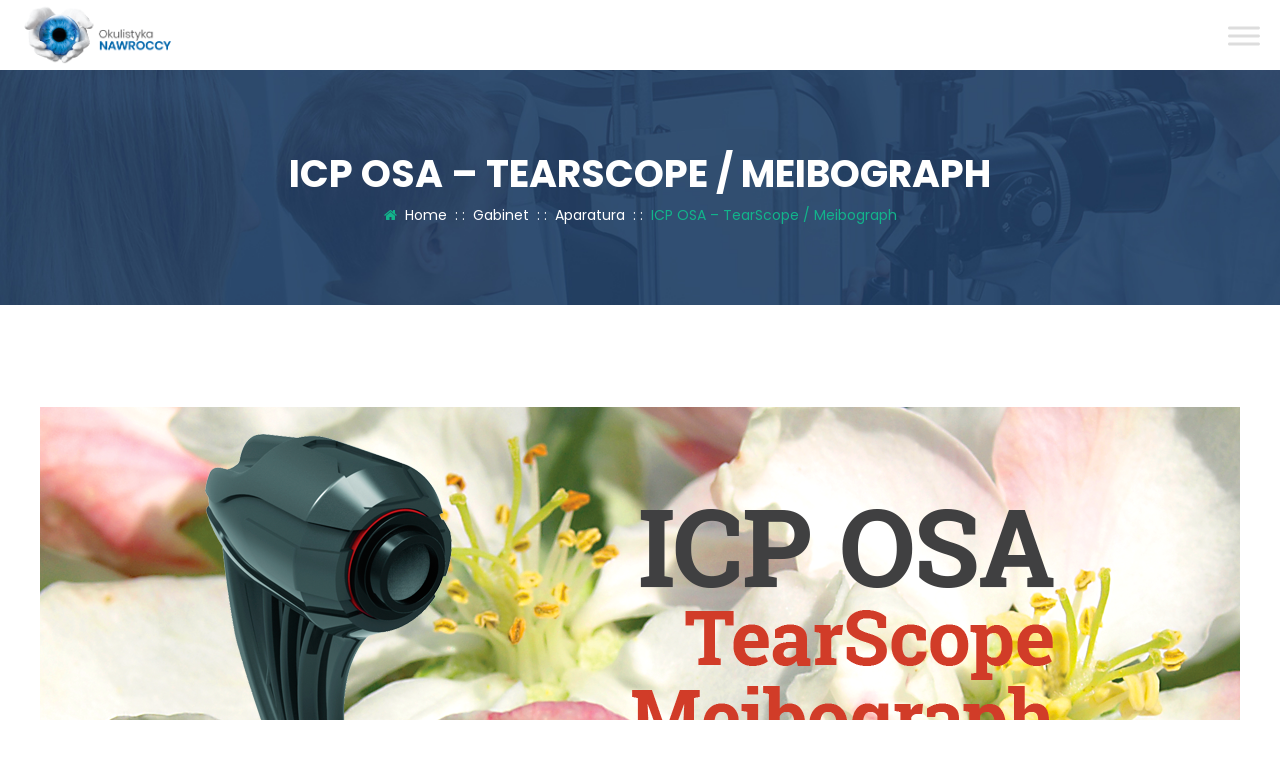

--- FILE ---
content_type: text/html; charset=UTF-8
request_url: https://gabinetokulistyczny-lodz.pl/gabinet/aparatura/icp-osa-tearscope-meibograph/
body_size: 50277
content:
<!DOCTYPE html>
<html lang="pl-PL" class="no-js">
<head>
	<meta charset="UTF-8">
	<link rel="profile" href="//gmpg.org/xfn/11">
	<meta name="viewport" content="width=device-width, initial-scale=1">
	<title>ICP OSA &#8211; TearScope / Meibograph &#8211; Gabinet okulistyczny</title>
<meta name='robots' content='max-image-preview:large' />
<script id="cookieyes" src="https://cdn-cookieyes.com/client_data/7ee3964395dc770868f500db/script.js"></script><link rel="alternate" type="application/rss+xml" title="Gabinet okulistyczny &raquo; Kanał z wpisami" href="https://gabinetokulistyczny-lodz.pl/feed/" />
<link rel="alternate" type="application/rss+xml" title="Gabinet okulistyczny &raquo; Kanał z komentarzami" href="https://gabinetokulistyczny-lodz.pl/comments/feed/" />
<link rel="alternate" title="oEmbed (JSON)" type="application/json+oembed" href="https://gabinetokulistyczny-lodz.pl/wp-json/oembed/1.0/embed?url=https%3A%2F%2Fgabinetokulistyczny-lodz.pl%2Fgabinet%2Faparatura%2Ficp-osa-tearscope-meibograph%2F" />
<link rel="alternate" title="oEmbed (XML)" type="text/xml+oembed" href="https://gabinetokulistyczny-lodz.pl/wp-json/oembed/1.0/embed?url=https%3A%2F%2Fgabinetokulistyczny-lodz.pl%2Fgabinet%2Faparatura%2Ficp-osa-tearscope-meibograph%2F&#038;format=xml" />
<style id='wp-img-auto-sizes-contain-inline-css'>
img:is([sizes=auto i],[sizes^="auto," i]){contain-intrinsic-size:3000px 1500px}
/*# sourceURL=wp-img-auto-sizes-contain-inline-css */
</style>

<style id='wp-emoji-styles-inline-css'>

	img.wp-smiley, img.emoji {
		display: inline !important;
		border: none !important;
		box-shadow: none !important;
		height: 1em !important;
		width: 1em !important;
		margin: 0 0.07em !important;
		vertical-align: -0.1em !important;
		background: none !important;
		padding: 0 !important;
	}
/*# sourceURL=wp-emoji-styles-inline-css */
</style>
<link rel='stylesheet' id='wp-block-library-css' href='https://gabinetokulistyczny-lodz.pl/wp-includes/css/dist/block-library/style.min.css?ver=6.9'  media='all' />
<style id='wp-block-archives-inline-css'>
.wp-block-archives{box-sizing:border-box}.wp-block-archives-dropdown label{display:block}
/*# sourceURL=https://gabinetokulistyczny-lodz.pl/wp-includes/blocks/archives/style.min.css */
</style>
<style id='global-styles-inline-css'>
:root{--wp--preset--aspect-ratio--square: 1;--wp--preset--aspect-ratio--4-3: 4/3;--wp--preset--aspect-ratio--3-4: 3/4;--wp--preset--aspect-ratio--3-2: 3/2;--wp--preset--aspect-ratio--2-3: 2/3;--wp--preset--aspect-ratio--16-9: 16/9;--wp--preset--aspect-ratio--9-16: 9/16;--wp--preset--color--black: #000000;--wp--preset--color--cyan-bluish-gray: #abb8c3;--wp--preset--color--white: #ffffff;--wp--preset--color--pale-pink: #f78da7;--wp--preset--color--vivid-red: #cf2e2e;--wp--preset--color--luminous-vivid-orange: #ff6900;--wp--preset--color--luminous-vivid-amber: #fcb900;--wp--preset--color--light-green-cyan: #7bdcb5;--wp--preset--color--vivid-green-cyan: #00d084;--wp--preset--color--pale-cyan-blue: #8ed1fc;--wp--preset--color--vivid-cyan-blue: #0693e3;--wp--preset--color--vivid-purple: #9b51e0;--wp--preset--gradient--vivid-cyan-blue-to-vivid-purple: linear-gradient(135deg,rgb(6,147,227) 0%,rgb(155,81,224) 100%);--wp--preset--gradient--light-green-cyan-to-vivid-green-cyan: linear-gradient(135deg,rgb(122,220,180) 0%,rgb(0,208,130) 100%);--wp--preset--gradient--luminous-vivid-amber-to-luminous-vivid-orange: linear-gradient(135deg,rgb(252,185,0) 0%,rgb(255,105,0) 100%);--wp--preset--gradient--luminous-vivid-orange-to-vivid-red: linear-gradient(135deg,rgb(255,105,0) 0%,rgb(207,46,46) 100%);--wp--preset--gradient--very-light-gray-to-cyan-bluish-gray: linear-gradient(135deg,rgb(238,238,238) 0%,rgb(169,184,195) 100%);--wp--preset--gradient--cool-to-warm-spectrum: linear-gradient(135deg,rgb(74,234,220) 0%,rgb(151,120,209) 20%,rgb(207,42,186) 40%,rgb(238,44,130) 60%,rgb(251,105,98) 80%,rgb(254,248,76) 100%);--wp--preset--gradient--blush-light-purple: linear-gradient(135deg,rgb(255,206,236) 0%,rgb(152,150,240) 100%);--wp--preset--gradient--blush-bordeaux: linear-gradient(135deg,rgb(254,205,165) 0%,rgb(254,45,45) 50%,rgb(107,0,62) 100%);--wp--preset--gradient--luminous-dusk: linear-gradient(135deg,rgb(255,203,112) 0%,rgb(199,81,192) 50%,rgb(65,88,208) 100%);--wp--preset--gradient--pale-ocean: linear-gradient(135deg,rgb(255,245,203) 0%,rgb(182,227,212) 50%,rgb(51,167,181) 100%);--wp--preset--gradient--electric-grass: linear-gradient(135deg,rgb(202,248,128) 0%,rgb(113,206,126) 100%);--wp--preset--gradient--midnight: linear-gradient(135deg,rgb(2,3,129) 0%,rgb(40,116,252) 100%);--wp--preset--font-size--small: 13px;--wp--preset--font-size--medium: 20px;--wp--preset--font-size--large: 36px;--wp--preset--font-size--x-large: 42px;--wp--preset--spacing--20: 0.44rem;--wp--preset--spacing--30: 0.67rem;--wp--preset--spacing--40: 1rem;--wp--preset--spacing--50: 1.5rem;--wp--preset--spacing--60: 2.25rem;--wp--preset--spacing--70: 3.38rem;--wp--preset--spacing--80: 5.06rem;--wp--preset--shadow--natural: 6px 6px 9px rgba(0, 0, 0, 0.2);--wp--preset--shadow--deep: 12px 12px 50px rgba(0, 0, 0, 0.4);--wp--preset--shadow--sharp: 6px 6px 0px rgba(0, 0, 0, 0.2);--wp--preset--shadow--outlined: 6px 6px 0px -3px rgb(255, 255, 255), 6px 6px rgb(0, 0, 0);--wp--preset--shadow--crisp: 6px 6px 0px rgb(0, 0, 0);}:where(.is-layout-flex){gap: 0.5em;}:where(.is-layout-grid){gap: 0.5em;}body .is-layout-flex{display: flex;}.is-layout-flex{flex-wrap: wrap;align-items: center;}.is-layout-flex > :is(*, div){margin: 0;}body .is-layout-grid{display: grid;}.is-layout-grid > :is(*, div){margin: 0;}:where(.wp-block-columns.is-layout-flex){gap: 2em;}:where(.wp-block-columns.is-layout-grid){gap: 2em;}:where(.wp-block-post-template.is-layout-flex){gap: 1.25em;}:where(.wp-block-post-template.is-layout-grid){gap: 1.25em;}.has-black-color{color: var(--wp--preset--color--black) !important;}.has-cyan-bluish-gray-color{color: var(--wp--preset--color--cyan-bluish-gray) !important;}.has-white-color{color: var(--wp--preset--color--white) !important;}.has-pale-pink-color{color: var(--wp--preset--color--pale-pink) !important;}.has-vivid-red-color{color: var(--wp--preset--color--vivid-red) !important;}.has-luminous-vivid-orange-color{color: var(--wp--preset--color--luminous-vivid-orange) !important;}.has-luminous-vivid-amber-color{color: var(--wp--preset--color--luminous-vivid-amber) !important;}.has-light-green-cyan-color{color: var(--wp--preset--color--light-green-cyan) !important;}.has-vivid-green-cyan-color{color: var(--wp--preset--color--vivid-green-cyan) !important;}.has-pale-cyan-blue-color{color: var(--wp--preset--color--pale-cyan-blue) !important;}.has-vivid-cyan-blue-color{color: var(--wp--preset--color--vivid-cyan-blue) !important;}.has-vivid-purple-color{color: var(--wp--preset--color--vivid-purple) !important;}.has-black-background-color{background-color: var(--wp--preset--color--black) !important;}.has-cyan-bluish-gray-background-color{background-color: var(--wp--preset--color--cyan-bluish-gray) !important;}.has-white-background-color{background-color: var(--wp--preset--color--white) !important;}.has-pale-pink-background-color{background-color: var(--wp--preset--color--pale-pink) !important;}.has-vivid-red-background-color{background-color: var(--wp--preset--color--vivid-red) !important;}.has-luminous-vivid-orange-background-color{background-color: var(--wp--preset--color--luminous-vivid-orange) !important;}.has-luminous-vivid-amber-background-color{background-color: var(--wp--preset--color--luminous-vivid-amber) !important;}.has-light-green-cyan-background-color{background-color: var(--wp--preset--color--light-green-cyan) !important;}.has-vivid-green-cyan-background-color{background-color: var(--wp--preset--color--vivid-green-cyan) !important;}.has-pale-cyan-blue-background-color{background-color: var(--wp--preset--color--pale-cyan-blue) !important;}.has-vivid-cyan-blue-background-color{background-color: var(--wp--preset--color--vivid-cyan-blue) !important;}.has-vivid-purple-background-color{background-color: var(--wp--preset--color--vivid-purple) !important;}.has-black-border-color{border-color: var(--wp--preset--color--black) !important;}.has-cyan-bluish-gray-border-color{border-color: var(--wp--preset--color--cyan-bluish-gray) !important;}.has-white-border-color{border-color: var(--wp--preset--color--white) !important;}.has-pale-pink-border-color{border-color: var(--wp--preset--color--pale-pink) !important;}.has-vivid-red-border-color{border-color: var(--wp--preset--color--vivid-red) !important;}.has-luminous-vivid-orange-border-color{border-color: var(--wp--preset--color--luminous-vivid-orange) !important;}.has-luminous-vivid-amber-border-color{border-color: var(--wp--preset--color--luminous-vivid-amber) !important;}.has-light-green-cyan-border-color{border-color: var(--wp--preset--color--light-green-cyan) !important;}.has-vivid-green-cyan-border-color{border-color: var(--wp--preset--color--vivid-green-cyan) !important;}.has-pale-cyan-blue-border-color{border-color: var(--wp--preset--color--pale-cyan-blue) !important;}.has-vivid-cyan-blue-border-color{border-color: var(--wp--preset--color--vivid-cyan-blue) !important;}.has-vivid-purple-border-color{border-color: var(--wp--preset--color--vivid-purple) !important;}.has-vivid-cyan-blue-to-vivid-purple-gradient-background{background: var(--wp--preset--gradient--vivid-cyan-blue-to-vivid-purple) !important;}.has-light-green-cyan-to-vivid-green-cyan-gradient-background{background: var(--wp--preset--gradient--light-green-cyan-to-vivid-green-cyan) !important;}.has-luminous-vivid-amber-to-luminous-vivid-orange-gradient-background{background: var(--wp--preset--gradient--luminous-vivid-amber-to-luminous-vivid-orange) !important;}.has-luminous-vivid-orange-to-vivid-red-gradient-background{background: var(--wp--preset--gradient--luminous-vivid-orange-to-vivid-red) !important;}.has-very-light-gray-to-cyan-bluish-gray-gradient-background{background: var(--wp--preset--gradient--very-light-gray-to-cyan-bluish-gray) !important;}.has-cool-to-warm-spectrum-gradient-background{background: var(--wp--preset--gradient--cool-to-warm-spectrum) !important;}.has-blush-light-purple-gradient-background{background: var(--wp--preset--gradient--blush-light-purple) !important;}.has-blush-bordeaux-gradient-background{background: var(--wp--preset--gradient--blush-bordeaux) !important;}.has-luminous-dusk-gradient-background{background: var(--wp--preset--gradient--luminous-dusk) !important;}.has-pale-ocean-gradient-background{background: var(--wp--preset--gradient--pale-ocean) !important;}.has-electric-grass-gradient-background{background: var(--wp--preset--gradient--electric-grass) !important;}.has-midnight-gradient-background{background: var(--wp--preset--gradient--midnight) !important;}.has-small-font-size{font-size: var(--wp--preset--font-size--small) !important;}.has-medium-font-size{font-size: var(--wp--preset--font-size--medium) !important;}.has-large-font-size{font-size: var(--wp--preset--font-size--large) !important;}.has-x-large-font-size{font-size: var(--wp--preset--font-size--x-large) !important;}
/*# sourceURL=global-styles-inline-css */
</style>

<style id='classic-theme-styles-inline-css'>
/*! This file is auto-generated */
.wp-block-button__link{color:#fff;background-color:#32373c;border-radius:9999px;box-shadow:none;text-decoration:none;padding:calc(.667em + 2px) calc(1.333em + 2px);font-size:1.125em}.wp-block-file__button{background:#32373c;color:#fff;text-decoration:none}
/*# sourceURL=/wp-includes/css/classic-themes.min.css */
</style>
<link rel='stylesheet' id='contact-form-7-css' href='https://gabinetokulistyczny-lodz.pl/wp-content/plugins/contact-form-7/includes/css/styles.css?ver=6.1.4'  media='all' />
<link rel='stylesheet' id='font-awesome-css' href='https://gabinetokulistyczny-lodz.pl/wp-content/themes/optrica/assets/font-awesome/css/font-awesome.min.css?ver=6.9'  media='all' />
<link rel='stylesheet' id='themify-css' href='https://gabinetokulistyczny-lodz.pl/wp-content/themes/optrica/assets/themify-icons/themify-icons.css?ver=6.9'  media='all' />
<link rel='stylesheet' id='dashicons-css' href='https://gabinetokulistyczny-lodz.pl/wp-includes/css/dashicons.min.css?ver=6.9'  media='all' />
<link rel='stylesheet' id='perfect-scrollbar-css' href='https://gabinetokulistyczny-lodz.pl/wp-content/themes/optrica/assets/perfect-scrollbar/perfect-scrollbar.min.css?ver=6.9'  media='all' />
<link rel='stylesheet' id='chrisbracco-tooltip-css' href='https://gabinetokulistyczny-lodz.pl/wp-content/themes/optrica/assets/chrisbracco-tooltip/chrisbracco-tooltip.min.css?ver=6.9'  media='all' />
<link rel='stylesheet' id='multi-columns-row-css' href='https://gabinetokulistyczny-lodz.pl/wp-content/themes/optrica/css/multi-columns-row.css?ver=6.9'  media='all' />
<link rel='stylesheet' id='select2-css' href='https://gabinetokulistyczny-lodz.pl/wp-content/themes/optrica/assets/select2/select2.min.css?ver=6.9'  media='all' />
<link rel='stylesheet' id='flexslider-css' href='https://gabinetokulistyczny-lodz.pl/wp-content/themes/optrica/assets/flexslider/flexslider.css?ver=6.9'  media='all' />
<link rel='stylesheet' id='themetechmount-optrica-icons-css' href='https://gabinetokulistyczny-lodz.pl/wp-content/themes/optrica/assets/tm-optrica-icons/css/tm-optrica-icons.css?ver=6.9'  media='all' />
<link rel='stylesheet' id='themetechmount-optrica-extra-icons-css' href='https://gabinetokulistyczny-lodz.pl/wp-content/themes/optrica/assets/themetechmount-optrica-extra-icons/font/flaticon.css?ver=6.9'  media='all' />
<link rel='stylesheet' id='slick-css' href='https://gabinetokulistyczny-lodz.pl/wp-content/themes/optrica/assets/slick/slick.css?ver=6.9'  media='all' />
<link rel='stylesheet' id='slick-theme-css' href='https://gabinetokulistyczny-lodz.pl/wp-content/themes/optrica/assets/slick/slick-theme.css?ver=6.9'  media='all' />
<link rel='stylesheet' id='prettyphoto-css' href='https://gabinetokulistyczny-lodz.pl/wp-content/plugins/js_composer/assets/lib/vendor/prettyphoto/css/prettyPhoto.min.css?ver=8.3.1'  media='all' />
<link rel='stylesheet' id='tablepress-default-css' href='https://gabinetokulistyczny-lodz.pl/wp-content/plugins/tablepress/css/build/default.css?ver=3.2.6'  media='all' />
<link rel='stylesheet' id='js_composer_front-css' href='https://gabinetokulistyczny-lodz.pl/wp-content/plugins/js_composer/assets/css/js_composer.min.css?ver=8.3.1'  media='all' />
<link rel='stylesheet' id='bootstrap-css' href='https://gabinetokulistyczny-lodz.pl/wp-content/themes/optrica/css/bootstrap.min.css?ver=6.9'  media='all' />
<link rel='stylesheet' id='bootstrap-theme-css' href='https://gabinetokulistyczny-lodz.pl/wp-content/themes/optrica/css/bootstrap-theme.min.css?ver=6.9'  media='all' />
<link rel='stylesheet' id='js-composer-tta-css' href='https://gabinetokulistyczny-lodz.pl/wp-content/plugins/js_composer/assets/css/js_composer_tta.min.css?ver=6.9'  media='all' />
<link rel='stylesheet' id='optrica-base-style-css' href='https://gabinetokulistyczny-lodz.pl/wp-content/themes/optrica/css/base.min.css?ver=6.9'  media='all' />
<link rel='stylesheet' id='optrica-main-style-css' href='https://gabinetokulistyczny-lodz.pl/wp-content/themes/optrica/css/main.min.css?ver=6.9'  media='all' />
<style id='optrica-main-style-inline-css'>
:root{  --tm-skincolor:#12b48b; --tm-secondarycolor:#204066; --tm-greycolor:#f6f7f5; --body-fonts-color:#888888; --body-blackfont-color:#204066; --body-font-family:Poppins; --special-element-fontfamily:Poppins}body{background-color:#ffffff;background-position:0% 0%;background-size:auto;background-repeat:repeat;background-attachment:scroll}body > .tm-bg-layer{background-color:#ffffff}body #main,.themetechmount-wide.themetechmount-sticky-footer .site-content-wrapper{background-color:#ffffff;background-position:0% 0%;background-size:auto;background-repeat:repeat;background-attachment:scroll}body #main,.themetechmount-wide.themetechmount-sticky-footer .site-content-wrapper > .tm-bg-layer{background-color:#ffffff}.themetechmount-fbar-box-w{background-image:url('https://www.optrica.themetechmount.net/wp-content/themes/optrica/images/floatingbar-bg.jpg');background-position:0% 0%;background-size:cover;background-repeat:no-repeat;background-attachment:scroll}div.tm-titlebar-wrapper{background-image:url('https://gabinetokulistyczny-lodz.pl/wp-content/uploads/2021/01/titlebar-img.jpg');background-color:rgba(17,24,30,0.01);background-position:center center;background-size:cover;background-repeat:no-repeat;background-attachment:scroll}div.tm-titlebar-wrapper > .tm-bg-layer{background-color:rgba(17,24,30,0.01)}.tm-header-style-classic-vertical .site-header{background-color:rgba(26,34,39,0.73);background-position:0% 0%;background-size:cover;background-repeat:repeat;background-attachment:scroll}.tm-header-style-classic-vertical .site-header > .tm-bg-layer{background-color:rgba(26,34,39,0.73)}.tm-mmmenu-override-yes #site-header-menu #site-navigation div.mega-menu-wrap ul.mega-menu.mega-menu-horizontal li.mega-menu-item ul.mega-sub-menu,#site-header-menu #site-navigation div.nav-menu > ul > li ul{background-color:#ffffff;background-position:center top;background-size:cover;background-repeat:no-repeat;background-attachment:scroll}.tm-mmmenu-override-yes #site-header-menu #site-navigation div.mega-menu-wrap ul.mega-menu.mega-menu-horizontal li.mega-menu-item ul.mega-sub-menu,#site-header-menu #site-navigation div.nav-menu > ul > li ul > .tm-bg-layer{background-color:#ffffff}#site-header-menu #site-navigation div.nav-menu > ul > li:nth-child(1) ul,.tm-mmmenu-override-yes #site-header-menu #site-navigation div.mega-menu-wrap ul.mega-menu.mega-menu-horizontal li.mega-menu-item:nth-child(1) ul.mega-sub-menu{background-position:0% 0%;background-size:auto;background-repeat:repeat;background-attachment:scroll}#site-header-menu #site-navigation div.nav-menu > ul > li:nth-child(2) ul,.tm-mmmenu-override-yes #site-header-menu #site-navigation div.mega-menu-wrap ul.mega-menu.mega-menu-horizontal li.mega-menu-item:nth-child(2) ul.mega-sub-menu{background-position:0% 0%;background-size:auto;background-repeat:repeat;background-attachment:scroll}#site-header-menu #site-navigation div.nav-menu > ul > li:nth-child(3) ul,.tm-mmmenu-override-yes #site-header-menu #site-navigation div.mega-menu-wrap ul.mega-menu.mega-menu-horizontal li.mega-menu-item:nth-child(3) ul.mega-sub-menu{background-position:0% 0%;background-size:auto;background-repeat:repeat;background-attachment:scroll}#site-header-menu #site-navigation div.nav-menu > ul > li:nth-child(4) ul,.tm-mmmenu-override-yes #site-header-menu #site-navigation div.mega-menu-wrap ul.mega-menu.mega-menu-horizontal li.mega-menu-item:nth-child(4) ul.mega-sub-menu{background-position:0% 0%;background-size:auto;background-repeat:repeat;background-attachment:scroll}#site-header-menu #site-navigation div.nav-menu > ul > li:nth-child(5) ul,.tm-mmmenu-override-yes #site-header-menu #site-navigation div.mega-menu-wrap ul.mega-menu.mega-menu-horizontal li.mega-menu-item:nth-child(5) ul.mega-sub-menu{background-position:0% 0%;background-size:auto;background-repeat:repeat;background-attachment:scroll}#site-header-menu #site-navigation div.nav-menu > ul > li:nth-child(6) ul,.tm-mmmenu-override-yes #site-header-menu #site-navigation div.mega-menu-wrap ul.mega-menu.mega-menu-horizontal li.mega-menu-item:nth-child(6) ul.mega-sub-menu{background-position:0% 0%;background-size:auto;background-repeat:repeat;background-attachment:scroll}#site-header-menu #site-navigation div.nav-menu > ul > li:nth-child(7) ul,.tm-mmmenu-override-yes #site-header-menu #site-navigation div.mega-menu-wrap ul.mega-menu.mega-menu-horizontal li.mega-menu-item:nth-child(7) ul.mega-sub-menu{background-position:0% 0%;background-size:auto;background-repeat:repeat;background-attachment:scroll}#site-header-menu #site-navigation div.nav-menu > ul > li:nth-child(8) ul,.tm-mmmenu-override-yes #site-header-menu #site-navigation div.mega-menu-wrap ul.mega-menu.mega-menu-horizontal li.mega-menu-item:nth-child(8) ul.mega-sub-menu{background-position:0% 0%;background-size:auto;background-repeat:repeat;background-attachment:scroll}#site-header-menu #site-navigation div.nav-menu > ul > li:nth-child(9) ul,.tm-mmmenu-override-yes #site-header-menu #site-navigation div.mega-menu-wrap ul.mega-menu.mega-menu-horizontal li.mega-menu-item:nth-child(9) ul.mega-sub-menu{background-position:0% 0%;background-size:auto;background-repeat:repeat;background-attachment:scroll}#site-header-menu #site-navigation div.nav-menu > ul > li:nth-child(10) ul,.tm-mmmenu-override-yes #site-header-menu #site-navigation div.mega-menu-wrap ul.mega-menu.mega-menu-horizontal li.mega-menu-item:nth-child(10) ul.mega-sub-menu{background-position:0% 0%;background-size:auto;background-repeat:repeat;background-attachment:scroll}.footer{background-image:url('https://optrica.themetechmount.net/wp-content/uploads/2020/12/footer-bg.jpg');background-position:center center;background-size:cover;background-repeat:no-repeat;background-attachment:scroll}.first-footer{background-color:transparent;background-position:center bottom;background-size:cover;background-repeat:no-repeat;background-attachment:scroll}.first-footer > .tm-bg-layer{background-color:transparent}.second-footer{background-color:transparent;background-position:center center;background-size:auto;background-repeat:no-repeat;background-attachment:scroll}.second-footer > .tm-bg-layer{background-color:transparent}.site-footer .bottom-footer-text{background-color:transparent;background-position:center center;background-size:auto;background-repeat:no-repeat;background-attachment:fixed}.site-footer .bottom-footer-text > .tm-bg-layer{background-color:transparent}.error404 .site-content-wrapper{background-color:#f6f7f5;background-position:right bottom;background-size:cover;background-repeat:no-repeat;background-attachment:scroll}.error404 .site-content-wrapper > .tm-bg-layer{background-color:#f6f7f5}.uconstruction_background{background-color:#f6f7f5;background-position:0% 0%;background-size:cover;background-repeat:repeat;background-attachment:scroll}.uconstruction_background > .tm-bg-layer{background-color:#f6f7f5}.loginpage{background-color:#f6f7f5;background-position:right bottom;background-size:cover;background-repeat:no-repeat;background-attachment:scroll}.loginpage > .tm-bg-layer{background-color:#f6f7f5}body{font-family:"Poppins",Tahoma,Geneva,sans-serif;font-weight:400;font-size:15px;line-height:27px;color:#888888}h1{font-family:"Poppins",Arial,Helvetica,sans-serif;font-weight:600;font-size:34px;line-height:40px;color:#204066}h2{font-family:"Poppins",Arial,Helvetica,sans-serif;font-weight:600;font-size:34px;line-height:40px;color:#204066}h3{font-family:"Poppins",Arial,Helvetica,sans-serif;font-weight:600;font-size:30px;line-height:35px;color:#204066}h4,.themetechmount-box-blog .themetechmount-box-content h4,.themetechmount-box-service .themetechmount-box-title h4{font-family:"Poppins",Arial,Helvetica,sans-serif;font-weight:600;font-size:20px;line-height:27px;color:#204066}h5{font-family:"Poppins",Arial,Helvetica,sans-serif;font-weight:600;font-size:18px;line-height:28px;color:#204066}h6{font-family:"Poppins",Arial,Helvetica,sans-serif;font-weight:600;font-size:16px;line-height:21px;color:#204066}.tm-element-heading-wrapper .tm-vc_general .tm-vc_cta3_content-container .tm-vc_cta3-content .tm-vc_cta3-content-header h2,.tm-element-heading-content-wrapper .tm-element-content-heading{font-family:"Poppins",Arial,Helvetica,sans-serif;font-weight:700;font-size:37px;line-height:46px;color:#204066}.tm-element-heading-wrapper .tm-vc_general .tm-vc_cta3_content-container .tm-vc_cta3-content .tm-vc_cta3-content-header h4,.tm-vc_general.tm-vc_cta3.tm-vc_cta3-color-transparent.tm-cta3-only .tm-vc_cta3-content .tm-vc_cta3-headers h4,.tm-element-heading-content-wrapper .tm-element-subheading{font-family:"Poppins",Arial,Helvetica,sans-serif;font-weight:700;text-transform:capitalize;font-size:100px;line-height:110px;color:rgba(236,236,236,0.4)}.tm-element-heading-wrapper .tm-vc_general.tm-vc_cta3 .tm-vc_cta3-content p,.tm-element-heading-content-wrapper .tm-element-content-desctxt{font-family:"Poppins",Arial,Helvetica,sans-serif;font-weight:400;font-size:15px;line-height:27px;color:#888888}body .widget .widget-title,body .widget .widgettitle,#site-header-menu #site-navigation .mega-menu-wrap .mega-menu.mega-menu-horizontal .mega-sub-menu > li.mega-menu-item > h4.mega-block-title,.portfolio-description h2,.themetechmount-portfolio-details h2,.themetechmount-portfolio-related h2{font-family:"Poppins",Arial,Helvetica,sans-serif;font-weight:600;font-size:18px;line-height:24px;color:#204066}.wpb_tabs_nav a.ui-tabs-anchor,body .wpb_accordion .wpb_accordion_wrapper .wpb_accordion_header a,.vc_tta.vc_general .vc_tta-tab > a,.steps-style2 .tm-static-steps-num span,.tm-borderstyle-box span.tm-vc_label_units.vc_label_units,.themetechmount-progress-bar.vc_progress_bar.tm-borderstyle-box .vc_general.vc_single_bar .vc_label,.tm-list.tm-elementfont-style li,.countdown-box .time_circles > .textDiv_Seconds span,.countdown-box .time_circles > .textDiv_Minutes span,.countdown-box .time_circles > .textDiv_Hours span,.countdown-box .time_circles > .textDiv_Days span,.themetechmount-blogbox-style6 .tm-box-post-date,.wpb_text_column blockquote footer{font-family:"Poppins",Arial,Helvetica,sans-serif;font-weight:500;font-size:16px}.tm-titlebar h1.entry-title,.tm-titlebar-textcolor-custom .tm-titlebar-main .entry-title{font-family:"Poppins",Arial,Helvetica,sans-serif;font-weight:700;text-transform:capitalize;font-size:38px;line-height:45px;color:#20292f}.tm-titlebar .entry-subtitle,.tm-titlebar-textcolor-custom .tm-titlebar-main .entry-subtitle{font-family:"Poppins",Arial,Helvetica,sans-serif;font-weight:400;font-size:16px;line-height:22px;color:#20292f}.tm-titlebar .breadcrumb-wrapper,.tm-titlebar .breadcrumb-wrapper a{font-family:"Poppins",Arial,Helvetica,sans-serif;font-weight:400;text-transform:capitalize;font-size:14px;line-height:18px;color:#686e73}.headerlogo a.home-link{font-family:"Arimo",Arial,Helvetica,sans-serif;font-weight:400;font-size:26px;line-height:27px;color:#202020}#site-header-menu #site-navigation div.nav-menu > ul > li > a,.tm-mmmenu-override-yes #site-header-menu #site-navigation .mega-menu-wrap .mega-menu.mega-menu-horizontal > li.mega-menu-item > a{font-family:"Poppins",Arial,Helvetica,sans-serif;font-weight:600;text-transform:capitalize;font-size:16px;line-height:24px;color:#ffffff}ul.nav-menu li ul li a,div.nav-menu > ul li ul li a,.tm-mmmenu-override-yes #site-header-menu #site-navigation .mega-menu-wrap .mega-menu.mega-menu-horizontal .mega-sub-menu a,.tm-mmmenu-override-yes #site-header-menu #site-navigation .mega-menu-wrap .mega-menu.mega-menu-horizontal .mega-sub-menu a:hover,.tm-mmmenu-override-yes #site-header-menu #site-navigation .mega-menu-wrap .mega-menu.mega-menu-horizontal .mega-sub-menu a:focus,.tm-mmmenu-override-yes #site-header-menu #site-navigation .mega-menu-wrap .mega-menu.mega-menu-horizontal .mega-sub-menu a.mega-menu-link,.tm-mmmenu-override-yes #site-header-menu #site-navigation .mega-menu-wrap .mega-menu.mega-menu-horizontal .mega-sub-menu a.mega-menu-link:hover,.tm-mmmenu-override-yes #site-header-menu #site-navigation .mega-menu-wrap .mega-menu.mega-menu-horizontal .mega-sub-menu a.mega-menu-link:focus,.tm-mmmenu-override-yes #site-header-menu #site-navigation .mega-menu-wrap .mega-menu.mega-menu-horizontal .mega-sub-menu > li.mega-menu-item-type-widget{font-family:"Poppins",Arial,Helvetica,sans-serif;font-weight:400;font-size:14px;line-height:20px;color:#888888}#site-header-menu #site-navigation .mega-menu-wrap .mega-menu.mega-menu-horizontal .mega-sub-menu > li.mega-menu-item > h4.mega-block-title{font-family:"Poppins",Arial,Helvetica,sans-serif;font-weight:400;font-size:15px;line-height:20px;color:#204066}.main-holder .site-content ul.products li.product .add_to_wishlist,.main-holder .site-content ul.products li.product .yith-wcwl-wishlistexistsbrowse a[rel="nofollow"],.woocommerce button.button,.woocommerce-page button.button,input,.tm-vc_btn,.tm-vc_btn3,.woocommerce-page a.button,.button,.wpb_button,button,.woocommerce input.button,.woocommerce-page input.button,.tp-button.big,.woocommerce #content input.button,.woocommerce #respond input#submit,.woocommerce a.button,.woocommerce button.button,.woocommerce input.button,.woocommerce-page #content input.button,.woocommerce-page #respond input#submit,.woocommerce-page a.button,.woocommerce-page button.button,.woocommerce-page input.button,.themetechmount-post-readmore a,.themetechmount-servicebox-style5 .themetechmount-serviceboxbox-readmore a,.themetechmount-iconbox-styleeleven .tm-vc_btn3.tm-vc_btn3-style-text.tm-vc_btn3-size-md,.tm-ptablebox .tm-vc_btn3-container.tm-vc_btn3-inline .tm-vc_btn3,.themetechmount-box-service .themetechmount-serviceboxbox-readmore a,.post.themetechmount-box-blog-classic .themetechmount-blogbox-footer-readmore a,.single-tm_portfolio .nav-links a,.comment-respond .tm-vc_btn3.tm-vc_btn3-shape-square,.woocommerce-cart .wc-proceed-to-checkout a.checkout-button,.main-holder .site .woocommerce-cart-form__contents button,.main-holder .site .woocommerce-cart-form__contents button.button:disabled[disabled],.main-holder .site table.cart .coupon button,.themetechmount-blogbox-styleone .themetechmount-blogbox-footer-readmore a,.themetechmount-box-blog .themetechmount-blogbox-footer-readmore a,.elementor-element.elementor-widget-button .elementor-button{font-family:"Poppins",Arial,Helvetica,sans-serif;font-weight:600;text-transform:capitalize}a{color:#204066}a:hover{color:#12b48b}.tm-titlebar-wrapper.tm-breadcrumb-on-bottom .tm-titlebar .breadcrumb-wrapper .container,.tm-titlebar-wrapper.tm-breadcrumb-on-bottom .breadcrumb-wrapper .container:before,.tm-titlebar-wrapper.tm-breadcrumb-on-bottom .breadcrumb-wrapper .container:after{background-color:rgba(0,0,0,0.50) !important}.wpb_row .vc_tta.vc_general.vc_tta-color-white:not(.vc_tta-o-no-fill) .vc_tta-panel-body .wpb_text_column,.tm-list.tm-list-icon-color- li,.tm-list-li-content{color:#888888}.tm-info-search-overlay .tm-icon-close:after,.themetechmount-iconbox-styleeleven h2.tm-custom-heading:before,.tm_subscribe_mailchimp .btn[type="submit"],.ttm-pricetable-column-w.tm-ptablebox-featured-col .tm-ptablebox .tm-ptablebox-content:before,.sidebar .widget.optrica_category_list_widget ul>li a:hover:before,.sidebar .widget.optrica_all_post_list_widget ul>li a:hover:before,.tm-heading-highlight,.tm-quote-form input[type="submit"]:hover,.tm-processbox-wrapper .tm-processbox .process-num:before,.tm-processbox-wrapper .tm-processbox .process-num span:before,.tm-iconbox-hoverstyle .tm-sbox:hover,.steps-style2 .tm-static-steps-num span,.tm-fidbox-custom-style2.tm-fid-without-icon.inside,.tm-bgcolor-skincolor .tm-project-custom-sortable .tm-sortable-list .tm-sortable-link a:before,.themetechmount-blogbox-styleone .tm-entry-meta-wrapper,body table.booked-calendar thead th,.tm-ptablebox .themetechmount-ptable-icon:before,.ttm-pricetable-column-w:hover .tm-ptablebox .tm-vc_btn3-container.tm-vc_btn3-inline:before,.themetechmount-teambox-style1 .themetechmount-team-icon,.steps-style5 .tm-static-steps-num span,.tm-seperator-solid:not(.tm-heading-style-horizontal) .tm-vc_general.tm-vc_cta3 .tm-vc_cta3-content-header:after,.woocommerce-account .woocommerce-MyAccount-navigation li a:before,.widget.tm_widget_nav_menu li a:before,.widget.optrica_all_post_list_widget li a:before,.widget.optrica_category_list_widget li a:before,.slick-dots li.slick-active button,.widget.tm_widget_nav_menu li.current_page_item a:after,.widget.tm_widget_nav_menu li a:hover:after,.woocommerce-account .woocommerce-MyAccount-navigation li.is-active a:after,.woocommerce-account .woocommerce-MyAccount-navigation li a:hover:after,#totop,.tm-site-searchform button,.main-holder .rpt_style_basic .rpt_recommended_plan.rpt_plan .rpt_head,.main-holder .rpt_style_basic .rpt_recommended_plan.rpt_plan .rpt_title,.tm-row .vc_toggle_color_skincolor.vc_toggle_round.vc_toggle.vc_toggle_active .vc_toggle_title .vc_toggle_icon:before,.tm-row .vc_toggle_color_skincolor.vc_toggle.vc_toggle_active .vc_toggle_title,.mc_form_inside .mc_merge_var:after,.vc_toggle_default.vc_toggle_color_skincolor .vc_toggle_icon,.vc_toggle_default.vc_toggle_color_skincolor .vc_toggle_icon:after,.vc_toggle_default.vc_toggle_color_skincolor .vc_toggle_icon:before,.vc_toggle_round.vc_toggle_color_skincolor:not(.vc_toggle_color_inverted) .vc_toggle_icon,.vc_toggle_round.vc_toggle_color_skincolor.vc_toggle_color_inverted .vc_toggle_icon:after,.vc_toggle_round.vc_toggle_color_skincolor.vc_toggle_color_inverted .vc_toggle_icon:before,.vc_toggle_round.vc_toggle_color_inverted.vc_toggle_color_skincolor .vc_toggle_title:hover .vc_toggle_icon:after,.vc_toggle_round.vc_toggle_color_inverted.vc_toggle_color_skincolor .vc_toggle_title:hover .vc_toggle_icon:before,.vc_toggle_simple.vc_toggle_color_skincolor .vc_toggle_icon:after,.vc_toggle_simple.vc_toggle_color_skincolor .vc_toggle_icon:before,.vc_toggle_simple.vc_toggle_color_skincolor .vc_toggle_title:hover .vc_toggle_icon:after,.vc_toggle_simple.vc_toggle_color_skincolor .vc_toggle_title:hover .vc_toggle_icon:before,.vc_toggle_rounded.vc_toggle_color_skincolor:not(.vc_toggle_color_inverted) .vc_toggle_icon,.vc_toggle_rounded.vc_toggle_color_skincolor.vc_toggle_color_inverted .vc_toggle_icon:after,.vc_toggle_rounded.vc_toggle_color_skincolor.vc_toggle_color_inverted .vc_toggle_icon:before,.vc_toggle_rounded.vc_toggle_color_skincolor.vc_toggle_color_inverted .vc_toggle_title:hover .vc_toggle_icon:after,.vc_toggle_rounded.vc_toggle_color_skincolor.vc_toggle_color_inverted .vc_toggle_title:hover .vc_toggle_icon:before,.vc_toggle_square.vc_toggle_color_skincolor:not(.vc_toggle_color_inverted) .vc_toggle_icon,.vc_toggle_square.vc_toggle_color_skincolor:not(.vc_toggle_color_inverted) .vc_toggle_title:hover .vc_toggle_icon,.vc_toggle_square.vc_toggle_color_skincolor.vc_toggle_color_inverted .vc_toggle_icon:after,.vc_toggle_square.vc_toggle_color_skincolor.vc_toggle_color_inverted .vc_toggle_icon:before,.vc_toggle_square.vc_toggle_color_skincolor.vc_toggle_color_inverted .vc_toggle_title:hover .vc_toggle_icon:after,.vc_toggle_square.vc_toggle_color_skincolor.vc_toggle_color_inverted .vc_toggle_title:hover .vc_toggle_icon:before,.woocommerce .main-holder #content .woocommerce-error .button:hover,.woocommerce .main-holder #content .woocommerce-info .button:hover,.woocommerce .main-holder #content .woocommerce-message .button:hover,.sidebar .widget .tagcloud a:hover,.woocommerce .widget_shopping_cart a.button:hover,.woocommerce-cart .wc-proceed-to-checkout a.checkout-button:hover,.main-holder .site table.cart .coupon button:hover,.main-holder .site .woocommerce-cart-form__contents button:hover,.woocommerce .woocommerce-form-login .woocommerce-form-login__submit:hover,.main-holder .site .return-to-shop a.button:hover,.main-holder .site .woocommerce-MyAccount-content a.woocommerce-Button:hover,.main-holder .site-content #review_form #respond .form-submit input:hover,.woocommerce div.product form.cart .button:hover,table.compare-list .add-to-cart td a:hover,.woocommerce-cart #content table.cart td.actions input[type="submit"]:hover,.main-holder .site .woocommerce-form-coupon button:hover,.main-holder .site .woocommerce-form-login button.woocommerce-Button:hover,.main-holder .site .woocommerce-ResetPassword button.woocommerce-Button:hover,.main-holder .site .woocommerce-EditAccountForm button.woocommerce-Button:hover,.single .main-holder div.product .woocommerce-tabs ul.tabs li.active,.main-holder .site table.cart .coupon input:hover,.woocommerce #payment #place_order:hover,.wishlist_table td.product-price ins,.widget .product_list_widget ins,.woocommerce .widget_shopping_cart a.button.checkout,.woocommerce .wishlist_table td.product-add-to-cart a,.woocommerce .widget_price_filter .ui-slider .ui-slider-range,.woocommerce .widget_price_filter .ui-slider .ui-slider-handle,.woocommerce .widget_price_filter .price_slider_amount .button:hover,.main-holder .site-content nav.woocommerce-pagination ul li .page-numbers.current,.main-holder .site-content nav.woocommerce-pagination ul li a:hover,.sidebar .widget .tagcloud a:hover,.tm-header-overlay .tm-header-text-area .header-info-widget .tm-vc_btn3.tm-vc_btn3-style-text.tm-vc_btn3-size-md.tm-vc_btn3-icon-left:not(.tm-vc_btn3-o-empty) .tm-vc_btn3-icon,.main-holder .site-content ul.products li.product .yith-wcwl-wishlistexistsbrowse a[rel="nofollow"]:hover:after,.main-holder .site-content ul.products li.product .yith-wcwl-add-to-wishlist .yith-wcwl-wishlistaddedbrowse:hover:after,.main-holder .site-content ul.products li.product .tm-shop-icon>div:hover,.top-contact.tm-highlight-left:after,.top-contact.tm-highlight-right:after,.tm-social-share-links ul li a:hover,.sidebar .widget .widget-title:after,article.post .more-link-wrapper a.more-link,.themetechmount-blog-box-view-right-image .themetechmount-box-content .tm-post-categories>.tm-meta-line.cat-links a:hover,.themetechmount-blog-box-view-left-image .themetechmount-box-content .tm-post-categories>.tm-meta-line.cat-links a:hover,.themetechmount-box-blog-classic .tm-post-categories span.cat-links,.post.themetechmount-box-blog-classic .themetechmount-blogbox-footer-readmore a:hover,.tm-vc_general.tm-vc_cta3.tm-vc_cta3-color-skincolor.tm-vc_cta3-style-flat,.tm-sortable-list .tm-sortable-link a.selected,.tm-sortable-list .tm-sortable-link a:hover,.tm-col-bgcolor-skincolor .tm-bg-layer-inner,.tm-bg .tm-bgcolor-skincolor > .tm-bg-layer,.tm-bgcolor-skincolor > .tm-bg-layer,footer#colophon.tm-bgcolor-skincolor > .tm-bg-layer,.tm-titlebar-wrapper.tm-bgcolor-skincolor .tm-titlebar-wrapper-bg-layer,.themetechmount-iconbox-stylefour:not(.styletwelve):not(.style15):hover .themetechmount-iconbox-icon .tm-box-icon,.themetechmount-post-item-inner .tribe-events-event-cost,.tribe-events-day .tribe-events-day-time-slot h5,.tribe-events-button,#tribe-events .tribe-events-button,.tribe-events-button.tribe-inactive,#tribe-events .tribe-events-button:hover,.tribe-events-button:hover,.tribe-events-button.tribe-active:hover,.single-tribe_events .tribe-events-schedule .tribe-events-cost,.tribe-events-list .tribe-events-event-cost span,#tribe-bar-form .tribe-bar-submit input[type=submit]:hover,#tribe-events .tribe-events-button,#tribe-events .tribe-events-button:hover,#tribe_events_filters_wrapper input[type=submit],.tribe-events-button,.tribe-events-button.tribe-active:hover,.tribe-events-button.tribe-inactive,.tribe-events-button:hover,.tribe-events-calendar td.tribe-events-present div[id*=tribe-events-daynum-],.tribe-events-calendar td.tribe-events-present div[id*=tribe-events-daynum-]>a,.themetechmount-box-blog .themetechmount-box-content .themetechmount-box-post-date:after,article.themetechmount-box-blog-classic .themetechmount-post-date-wrapper,body .datepicker table tr td span.active.active,body .datepicker table tr td.active.active,.datepicker table tr td.active.active:hover,.datepicker table tr td span.active.active:hover,.widget .widget-title::before,.widget .tm-file-links .tm-links i,.datepicker table tr td.day:hover,.datepicker table tr td.day.focused,.tm-bgcolor-skincolor.tm-rowborder-topcross:before,.tm-bgcolor-skincolor.tm-rowborder-bottomcross:after,.tm-bgcolor-skincolor.tm-rowborder-topbottomcross:before,.tm-bgcolor-skincolor.tm-rowborder-topbottomcross:after,.themetechmount-boxes-testimonial.themetechmount-boxes-col-one .themetechmount-box-view-default .themetechmount-box-title:after,.themetechmount-iconbox.themetechmount-iconbox-styleone .tm-box-icon:before,.themetechmount-iconbox.themetechmount-iconbox-styleone:before,.themetechmount-iconbox.themetechmount-iconbox-styleone .box-plus-icon,.themetechmount-iconbox.themetechmount-iconbox-stylethree:hover .themetechmount-iconbox-inner .themetechmount-iconbox-button .tm-vc_btn3-container:before,.themetechmount-iconbox-stylefive .themetechmount-iconbox-icon:before,.wpb-js-composer .tm-tourtab-round.vc_tta-tabs.vc_tta-tabs-position-left.vc_tta-style-outline .vc_tta-tab>a:hover,.wpb-js-composer .tm-tourtab-round.vc_tta-tabs.vc_tta-tabs-position-left.vc_tta-style-outline .vc_tta-tab.vc_active>a,.wpb-js-composer .tm-tourtab-round.vc_tta-tabs.vc_tta-tabs-position-right.vc_tta-style-outline .vc_tta-tab>a:hover,.wpb-js-composer .tm-tourtab-round.vc_tta-tabs.vc_tta-tabs-position-right.vc_tta-style-outline .vc_tta-tab.vc_active>a,.wpb-js-composer .tm-tourtab-round.vc_tta.vc_general .vc_active .vc_tta-panel-title a,body.wpb-js-composer .vc_tta-color-grey.vc_tta-style-classic .vc_tta-panel.vc_active .vc_tta-panel-title>a,body.wpb-js-composer .vc_tta-color-grey.vc_tta-style-classic .vc_tta-panel .vc_tta-panel-heading:focus,body.wpb-js-composer .vc_tta-color-grey.vc_tta-style-classic .vc_tta-panel .vc_tta-panel-heading:hover,.tm-ptablebox-featured-col .tm-ptablebox .tm-vc_btn3.tm-vc_btn3-color-white,.themetechmount-servicebox-styleone .themetechmount-box-bottom-content:before,.themetechmount-teambox-style2 ul.tm-team-social-links,.themetechmount-teambox-style2 ul.tm-team-social-links,.tm-arrow-style2 .slick-dots li.slick-active,.themetechmount-iconbox-styleeight:hover,.mailchimp-inputbox button[type="submit"],.vc_progress_bar.vc_progress-bar-color-white .vc_single_bar .vc_bar:after,.site-footer .widget .tm-contactbox .tm-square-iconbox i,.sidebar .widget-title:before{background-color:#12b48b}.themetechmount-box-portfolio.themetechmount-portfoliobox-style2 .themetechmount-box-overlay:before{background-image:-webkit-linear-gradient( 90deg,rgba( 18,180,139)0%,rgba(0,0,0,.7) 70%);background-image:-moz-linear-gradient( 90deg,rgba( 18,180,139)0%,rgba(0,0,0,.7) 70%);background-image:-ms-linear-gradient( 90deg,rgba( 18,180,139)0%,rgba(0,0,0,.7) 70%)}body table.booked-calendar tr.days th,.widget .tm-file-links .tm-links a,.tm-bgcolor-skincolor .tooltip:after,.tm-bgcolor-skincolor [data-tooltip]:after,.tm-col-bgcolor-skincolor .tooltip:after,.tm-col-bgcolor-skincolor [data-tooltip]:after,.tm-bgcolor-darkgrey .tm-project-custom-sortable .tm-sortable-list .tm-sortable-link a:before,.themetechmount-iconbox-stylethree .tm-vc_btn3.tm-vc_btn3-style-text.tm-vc_btn3-size-md.tm-vc_btn3-icon-right:not(.tm-vc_btn3-o-empty) .tm-vc_btn3-icon,.themetechmount-iconbox-stylethree .tm-vc_btn3.tm-vc_btn3-style-text.tm-vc_btn3-size-md.tm-vc_btn3-icon-right:not(.tm-vc_btn3-o-empty):hover:after,.themetechmount-iconbox.tm-highlight-sliderbox,.tm-processbox-wrapper.processbox-style2 .tm-processbox .process-num,.themetechmount-servicebox-styletwo .tm-featured-wrapper:before,.widget .tm-custom-ctabox.tm-withbg-box:before,.themetechmount-teambox-style2:hover .themetechmount-box-content,.imagestyle-one .tm-highlight-box,.main-holder .site-content ul.products li.product .tm-shop-icon>div,.themetechmount-servicebox-stylefour .themetechmount-box-bottom-content .tm-sbox-moreicon:hover,body table.booked-calendar .booked-appt-list .timeslot .timeslot-people button:hover,body .booked-modal input[type=submit].button-primary:hover,.themetechmount-teambox-style2 .themetechmount-team-image-box:before,.themetechmount-sidebar-social li > a:hover,.themetechmount-boxes-service .row.themetechmount-boxes-row-wrapper .tm-box-col-wrapper:nth-child(even) .themetechmount-servicebox-stylefour .themetechmount-post-item .themetechmount-box-bottom-content,.themetechmount-ptables-w .ttm-pricetable-column-w.tm-ptablebox-featured-col .tm-vc_btn3.tm-vc_btn3-color-black:hover,.site-header.tm-sticky-bgcolor-darkgrey.is_stuck,.tm-header-overlay .site-header.tm-sticky-bgcolor-darkgrey.is_stuck,.site-header-menu.tm-sticky-bgcolor-darkgrey.is_stuck,.tm-titlebar-wrapper.tm-breadcrumb-on-bottom.tm-breadcrumb-bgcolor-darkgrey .tm-titlebar .breadcrumb-wrapper .container,.tm-titlebar-wrapper.tm-breadcrumb-on-bottom.tm-breadcrumb-bgcolor-darkgrey .breadcrumb-wrapper .container:before,.tm-titlebar-wrapper.tm-breadcrumb-on-bottom.tm-breadcrumb-bgcolor-darkgrey .breadcrumb-wrapper .container:after,.tm-header-style-infostack .site-header .tm-stickable-header.is_stuck.tm-sticky-bgcolor-darkgrey,.tm-header-style-infostack .site-header-menu .is_stuck .tm-sticky-bgcolor-darkgrey,.tm-header-style-infostack .is_stuck.tm-sticky-bgcolor-darkgrey,.tm-header-style-infostack .tm-bgcolor-darkgrey,.themetechmount-topbar-wrapper.tm-bgcolor-darkgrey,.tm-bg-highlight-dark,.tm-col-bgcolor-darkgrey .tm-bg-layer-inner,.tm-bgcolor-darkgrey,.tm-header-style-classic2.tm-header-overlay .themetechmount-topbar-wrapper.tm-bgcolor-darkgrey,.tm-bg.tm-bgcolor-darkgrey .tm-bg-layer,.tm-col-bgcolor-darkgrey.tm-col-bgimage-yes .tm-bg-layer-inner,.tm-bgcolor-darkgrey.tm-bg.tm-bgimage-yes > .tm-bg-layer-inner{background-color:#204066}.themetechmount-iconbox.tm-highlight-sliderbox .tm-box-icon i{color:#204066}.tm-bgcolor-skincolor [data-tooltip]:before,.tm-bgcolor-skincolor .tooltip:before,.tm-col-bgcolor-skincolor [data-tooltip]:before,.tm-col-bgcolor-skincolor .tooltip:before{border-top-color:#204066}.tm-info-search-overlay > .tm-bg-layer,.themetechmount-box-portfolio .themetechmount-overlay{background-color:rgba( 32,64,102,0.70)}.tm-iconbox-wrapper .tm-icon-box-content:hover{border-color:#204066}.tm-info-search-overlay > .tm-bg-layer{background-color:rgba( 32,64,102,0.96)}.tm-team-member-single-content,.tm-header-style-classic .tm-header-icons .tm-header-wc-cart-link a,.tm-header-style-classic .tm-header-icons .tm-header-search-link a,.themetechmount-servicebox-styleone .themetechmount-box-bottom-content,.themetechmount-box-team.themetechmount-teambox-style1 .themetechmount-innercontent-box,.themetechmount-box-blog.themetechmount-blogbox-stylefour,.sidebar .widget,.single-tm_portfolio .tm-pf-single-category-w a,.single-post .themetechmount-blogbox-sharebox .themetechmount-tags-links a,.tm-quote-form input[type="text"],.tm-quote-form input[type="email"],.tm-quote-form textarea,.single article.post blockquote,.themetechmount-iconbox.tm-iconbg-grey .tm-iconstyle-rounded .tm-box-icon,.workhour-style2 ul.tm-pricelist-block li:nth-child(even),.widget .woocommerce-product-search .search-field,.comment-body,.single-post .themetechmount-blogbox-sharebox .themetechmount-tags-links a,body.wpb-js-composer .vc_tta-color-grey.vc_tta-style-classic .vc_tta-panel .vc_tta-panel-heading,.tm-ptablebox .tm-ptablebox-content:before,#add_payment_method #payment,.woocommerce-cart #payment,.woocommerce-checkout #payment,.woocommerce-account .woocommerce-MyAccount-navigation li a,.widget.tm_widget_nav_menu li a,.widget.optrica_category_list_widget li a,.tm-vc_icon_element.tm-vc_icon_element-outer .tm-vc_icon_element-inner.tm-vc_icon_element-background-color-grey.tm-vc_icon_element-background,.widget .tm-author-widget,body.wpb-js-composer .vc_tta-color-grey.vc_tta-style-classic .vc_tta-tab.vc_active>a,body.wpb-js-composer .vc_tta-color-grey.vc_tta-style-classic .vc_tta-tab>a,.author-info,.tm-search-overlay .tm-site-searchform input[type="search"],.themetechmount-fbar-position-right .themetechmount-fbar-btn a.grey,.tm-col-bgcolor-grey .tm-bg-layer-inner,.tm-bgcolor-grey,.site-header.tm-sticky-bgcolor-grey.is_stuck,.site-header-menu.tm-sticky-bgcolor-grey.is_stuck,.tm-header-overlay .site-header.tm-sticky-bgcolor-grey.is_stuck,.tm-header-style-infostack .site-header .tm-stickable-header.is_stuck.tm-sticky-bgcolor-grey,.tm-header-style-infostack .site-header-menu .is_stuck .tm-sticky-bgcolor-grey,.tm-titlebar-wrapper.tm-breadcrumb-on-bottom.tm-breadcrumb-bgcolor-grey .tm-titlebar .breadcrumb-wrapper .container,.tm-titlebar-wrapper.tm-breadcrumb-on-bottom.tm-breadcrumb-bgcolor-grey .breadcrumb-wrapper .container:before,.tm-titlebar-wrapper.tm-breadcrumb-on-bottom.tm-breadcrumb-bgcolor-grey .breadcrumb-wrapper .container:after,.tm-col-bgcolor-grey > .tm-bg-layer-inner,.tm-bg.tm-bgcolor-grey > .tm-bg-layer{background-color:#f6f7f5}.comment-body:after,.comment-body:before{border-color:transparent #f6f7f5 transparent #f6f7f5}body table.booked-calendar td.prev-date .date{background-color:#f6f7f5 !important}.tm-dcap-color-skincolor,.themetechmount-boxes-row-wrapper .slick-arrow:not(.slick-disabled):hover,.vc_progress_bar.vc_progress-bar-color-skincolor .vc_single_bar .vc_bar,.vc_progress_bar .vc_general.vc_single_bar.vc_progress-bar-color-skincolor .vc_bar,.vc_progress_bar.vc_progress-bar-color-skincolor .vc_single_bar .vc_bar:after,.widget .widget-title:after,.footer .widget .widget-title:after,.woocommerce-account .woocommerce-MyAccount-navigation li a:before,.widget.tm_widget_nav_menu li a:before,.widget.optrica_all_post_list_widget li a:before,.widget.optrica_category_list_widget li a:before,input[type="submit"]:hover,input[type="button"]:hover,input[type="reset"]:hover,.tm-col-bgcolor-darkgrey .wpcf7 .tm-bookappointmentform input[type="submit"]:hover,.tm-row-bgcolor-darkgrey .wpcf7 .tm-bookappointmentform input[type="submit"]:hover,.themetechmount-box-view-default .themetechmount-box-author .themetechmount-box-img .themetechmount-icon-box,.tm-cta3-only.tm-vc_general.tm-vc_cta3.tm-vc_cta3-color-skincolor.tm-vc_cta3-style-3d,.tm-vc_btn3.tm-vc_btn3-color-skincolor.tm-vc_btn3-style-3d:focus,.tm-vc_btn3.tm-vc_btn3-color-skincolor.tm-vc_btn3-style-3d:hover,.tm-vc_general.tm-vc_btn3.tm-vc_btn3-color-skincolor.tm-vc_btn3-style-outline:hover,.tm-vc_icon_element.tm-vc_icon_element-outer .tm-vc_icon_element-inner.tm-vc_icon_element-background-color-skincolor.tm-vc_icon_element-background,.tm-vc_general.tm-vc_btn3.tm-vc_btn3-color-skincolor,.single-tm_portfolio .nav-next a:hover,.single-tm_portfolio .nav-previous a:hover,.tm-vc_general.tm-vc_btn3.tm-vc_btn3-style-3d.tm-vc_btn3-color-inverse:hover,.tm-bgcolor-skincolor,.tm-header-overlay .site-header.tm-sticky-bgcolor-skincolor.is_stuck,.site-header-menu.tm-sticky-bgcolor-skincolor.is_stuck,.tm-header-style-infostack .site-header .tm-stickable-header.is_stuck.tm-sticky-bgcolor-skincolor,.is_stuck.tm-sticky-bgcolor-skincolor,.tm-header-style-infostack .site-header-menu .tm-stickable-header.is_stuck .tm-sticky-bgcolor-skincolor,.themetechmount-box-view-overlay .themetechmount-boxes .themetechmount-box-content.themetechmount-overlay .themetechmount-icon-box a:hover,.themetechmount-post-box-icon-wrapper,.themetechmount-pagination .page-numbers.current,.themetechmount-pagination .page-numbers:hover,.tm-sresults-title small a,.tm-sresult-form-wrapper,.main-holder .rpt_style_basic .rpt_recommended_plan .rpt_title,.main-holder .rpt_4_plans.rpt_style_basic .rpt_plan.rpt_recommended_plan,#bbpress-forums button,#bbp_search_submit,#bbpress-forums ul li.bbp-header,.tm-square-social-icon .themetechmount-social-links-wrapper .social-icons li a:hover,.inside.tm-fid-view-topicon h3:after,.themetechmount-servicebox-styletwo .tm-service-iconbox .tm-service-icon-dots:before,.themetechmount-box-service .tm-seperator:after,.themetechmount-teambox-style1 .tm-team-social-links-wrapper ul li a:hover,.themetechmount-box-blog.themetechmount-box-blog-classic .themetechmount-post-date-wrapper,.entry-content .page-links>span:not(.page-links-title),.entry-content .page-links a:hover,mark,ins{background-color:#12b48b }.wpb-js-composer .vc_tta-color-grey.vc_tta-style-flat .vc_tta-panel.vc_active .vc_tta-panel-heading,.wpb-js-composer .vc_tta-color-white.vc_tta-style-modern .vc_tta-panel.vc_active .vc_tta-panel-heading{background-color:#12b48b !important }.Sports-Button-skin{background-color:#12b48b !important ; border-color:#12b48b !important }.Sports-Button-skin:hover{background-color:#202020 !important; border-color:#202020 !important}.vc_tta-color-skincolor.vc_tta-style-flat .vc_tta-panel .vc_tta-panel-body,.vc_tta-color-skincolor.vc_tta-style-flat .vc_tta-panel.vc_active .vc_tta-panel-heading{ background-color:rgba( 18,180,139,0.89)}.tm-cta3-only.tm-vc_general.tm-vc_cta3.tm-vc_cta3-color-skincolor.tm-vc_cta3-style-3d,.tm-vc_general.tm-vc_btn3.tm-vc_btn3-style-3d.tm-vc_btn3-color-skincolor{box-shadow:0 5px 0 #00966d}.tm-vc_btn3.tm-vc_btn3-color-skincolor.tm-vc_btn3-style-3d:focus,.tm-vc_btn3.tm-vc_btn3-color-skincolor.tm-vc_btn3-style-3d:hover{ box-shadow:0 2px 0 #00966d}.tm-header-overlay .tm-titlebar-wrapper .tm-titlebar-inner-wrapper{padding-top:100px}.themetechmount-topbar-yes .tm-header-overlay .tm-titlebar-wrapper .tm-titlebar-inner-wrapper{padding-top:152px}.tm-header-style-classic-box.tm-header-overlay .tm-titlebar-wrapper .tm-titlebar-inner-wrapper{padding-top:0px}.tm-titlebar-wrapper .tm-titlebar-inner-wrapper{height:235px}.tm-header-overlay .themetechmount-titlebar-wrapper .tm-titlebar-inner-wrapper{padding-top:130px}.themetechmount-header-style-3.tm-header-overlay .tm-titlebar-wrapper .tm-titlebar-inner-wrapper{padding-top:155px}.headerlogo img{ max-height:100px}.is_stuck .headerlogo img{ max-height:31px}span.tm-sc-logo.tm-sc-logo-type-image{ position:relative;display:block}img.themetechmount-logo-img.stickylogo{ position:absolute; top:0; left:0}.tm-stickylogo-yes .standardlogo{opacity:1}.tm-stickylogo-yes .stickylogo{opacity:0}.is_stuck .tm-stickylogo-yes .standardlogo{opacity:0}.is_stuck .tm-stickylogo-yes .stickylogo{opacity:1}.post.themetechmount-box-blog-classic .themetechmount-blogbox-footer-readmore a,.tm-vc_btn3.tm-vc_btn3-size-md{ padding-top:15px; padding-bottom:15px}button,input[type="submit"],input[type="button"],input[type="reset"],.checkout_coupon input.button,.woocommerce div.product form.cart .button,table.compare-list .add-to-cart td a,.woocommerce .widget_shopping_cart a.button,.woocommerce #review_form #respond .form-submit input,.main-holder .site table.cart .coupon input,.woocommerce-cart .wc-proceed-to-checkout a.checkout-button,.woocommerce-cart #content table.cart td.actions input[type="submit"],.woocommerce #payment #place_order,.woocommerce .wishlist_table td.product-add-to-cart a,.main-holder .site .return-to-shop a.button,.themetechmount-box-blog .themetechmount-blogbox-footer-readmore a,.themetechmount-box-blog.themetechmount-blogbox-styleone .themetechmount-blogbox-footer-readmore a,.woocommerce-cart .wc-proceed-to-checkout a.checkout-button,.main-holder .site .woocommerce-cart-form__contents button,.main-holder .site .woocommerce-cart-form__contents button.button:disabled[disabled],.main-holder .site table.cart .coupon button,.comment-respond .tm-vc_btn3.tm-vc_btn3-shape-square,.single-tm_portfolio .navigation.post-navigation .nav-links a,.post.themetechmount-box-blog-classic .themetechmount-blogbox-footer-readmore a,.themetechmount-iconbox-stylefour .tm-vc_btn3.tm-vc_btn3-style-text.tm-vc_btn3-size-md,.themetechmount-iconbox-styleeleven .tm-vc_btn3.tm-vc_btn3-style-text.tm-vc_btn3-size-md,.themetechmount-box-service .themetechmount-serviceboxbox-readmore a,.tm-vc_btn3.tm-vc_btn3-size-md{font-size:14px;line-height:14px}.tm-header-overlay.themetechmount-header-style-4 .is-sticky #stickable-header,.is-sticky #stickable-header{background-color:darkgrey}.top-contact{font-size:14px}@media (max-width:1200px){.themetechmount-topbar-wrapper{display:none !important}}.themetechmount-boxes-steps .tm-steps-box.steps-style1 .tm-custom-heading:before,.footer .social-icons li > a:hover,.themetechmount-box-service.themetechmount-service-box-view-without-image .tm-service-iconbox,.tm-link-underline a,.tm-iconbox-style2 .tm-sbox .tm-vc_cta3-container,.tm-iconbox-style2 .tm-sbox:hover .tm-vc_cta3-container:after,.tm-border-skincolor .vc_column-inner,.slick-dots li.slick-active button:before,.themetechmount-teambox-view-style2 .themetechmount-box-content:before,.themetechmount-teambox-view-style2 .themetechmount-box-content:after,.themetechmount-box-service .tm-seperator:before,.vc_toggle_default.vc_toggle_color_skincolor .vc_toggle_icon:before,.vc_toggle_default.vc_toggle_color_skincolor .vc_toggle_icon,.vc_toggle_round.vc_toggle_color_inverted.vc_toggle_color_skincolor .vc_toggle_title:hover .vc_toggle_icon,.vc_toggle_round.vc_toggle_color_inverted.vc_toggle_color_skincolor .vc_toggle_icon,.vc_toggle_rounded.vc_toggle_color_inverted.vc_toggle_color_skincolor .vc_toggle_icon,.vc_toggle_rounded.vc_toggle_color_inverted.vc_toggle_color_skincolor .vc_toggle_title:hover .vc_toggle_icon,.vc_toggle_square.vc_toggle_color_inverted.vc_toggle_color_skincolor .vc_toggle_icon,.vc_toggle_square.vc_toggle_color_inverted.vc_toggle_color_skincolor .vc_toggle_title:hover .vc_toggle_icon,.vc_toggle.vc_toggle_arrow.vc_toggle_color_skincolor .vc_toggle_icon:after,.vc_toggle.vc_toggle_arrow.vc_toggle_color_skincolor .vc_toggle_icon:before,.vc_toggle.vc_toggle_arrow.vc_toggle_color_skincolor .vc_toggle_title:hover .vc_toggle_icon:after,.vc_toggle.vc_toggle_arrow.vc_toggle_color_skincolor .vc_toggle_title:hover .vc_toggle_icon:before,.tm-cta3-only.tm-vc_general.tm-vc_cta3.tm-vc_cta3-color-skincolor.tm-vc_cta3-style-outline,.themetechmount-iconbox-styleeleven .themetechmount-iconbox-inner:before,.main-holder .site #content table.cart td.actions .input-text:focus,textarea:focus,input[type="text"]:focus,input[type="password"]:focus,input[type="datetime"]:focus,input[type="datetime-local"]:focus,input[type="date"]:focus,input[type="month"]:focus,input[type="time"]:focus,input[type="week"]:focus,input[type="number"]:focus,input[type="email"]:focus,input[type="url"]:focus,input[type="search"]:focus,input[type="tel"]:focus,input[type="color"]:focus,input.input-text:focus,select:focus,blockquote,.tm-process-content img,.single-tm_portfolio .nav-next a:hover,.single-tm_portfolio .nav-previous a:hover,.vc_tta-color-skincolor.vc_tta-style-outline .vc_tta-panel .vc_tta-panel-heading,.vc_tta-color-skincolor.vc_tta-style-outline .vc_tta-controls-icon::after,.vc_tta-color-skincolor.vc_tta-style-outline .vc_tta-controls-icon::before,.vc_tta-color-skincolor.vc_tta-style-outline .vc_tta-panel .vc_tta-panel-body,.vc_tta-color-skincolor.vc_tta-style-outline .vc_tta-panel .vc_tta-panel-body:after,.vc_tta-color-skincolor.vc_tta-style-outline .vc_tta-panel .vc_tta-panel-body:before,.vc_tta-color-skincolor.vc_tta-style-outline .vc_active .vc_tta-panel-heading .vc_tta-controls-icon:after,.vc_tta-color-skincolor.vc_tta-style-outline .vc_active .vc_tta-panel-heading .vc_tta-controls-icon:before,.themetechmount-testimonial-box-style2 .themetechmount-box-desc:before,.themetechmount-testimonial-box-style2 .themetechmount-box-desc .tm-desc-border-layer:before,.slick-center .testimonial_item .themetechmount-box-img img,.vc_tta-color-skincolor.vc_tta-style-outline .vc_tta-panel.vc_active .vc_tta-panel-heading,.tm-vc_general.tm-vc_btn3.tm-vc_btn3-color-skincolor.tm-vc_btn3-style-outline,.tm-vc_icon_element.tm-vc_icon_element-outer .tm-vc_icon_element-inner.tm-vc_icon_element-background-color-skincolor.tm-vc_icon_element-outline,.themetechmount-box-view-overlay .themetechmount-boxes .themetechmount-box-content.themetechmount-overlay .themetechmount-icon-box a:hover{border-color:#12b48b}.tm-left-border-styleimg:after,.themetechmount-fbar-position-default div.themetechmount-fbar-box-w{border-bottom-color:#12b48b}.wpb-js-composer .vc_tta-color-skincolor.vc_tta-style-classic .vc_tta-tab.vc_active>a,.wpb-js-composer .vc_tta-color-grey.vc_tta-style-classic .vc_tta-tab.vc_active>a{border-top-color:#12b48b !important}article.themetechmount-box-blog-classic,.themetechmount-box-blog-classic .tm-post-format-icon-wrapper,.themetechmount-box-blog .tm-post-format-icon-wrapper,.themetechmount-box-blog.themetechmount-box-style2 .tm-post-format-icon-wrapper{border-top-color:#12b48b }.tm-bgcolor-grey .themetechmount-testimonialbox-styleone .themetechmount-box-desc .themetechmount-testimonial-text:before,.tm-col-bgcolor-grey .themetechmount-testimonialbox-styleone .themetechmount-box-desc .themetechmount-testimonial-text:before,.themetechmount-iconbox-styleeleven h2.tm-custom-heading:after,.steps-style1 .tm-static-steps-num span,.tm-iconbox-list i,.tm-entry-meta .tm-meta-line i,.tm-entry-meta .tm-meta-line a:hover,.themetechmount-iconbox.tm-iconbg-grey .tm-iconstyle-rounded .tm-box-icon,.themetechmount-iconbox.tm-iconbg-grey .tm-iconstyle-rounded .tm-box-icon i,.themetechmount-box-service.themetechmount-service-box-view-without-image .tm-service-icon,.tm-sbox.tm-sbox.tm-iconbox-content-padding a,.tm-link-underline a,.tm-underline-skintext u,.tm-fid-without-icon.inside.tm-fidbox-style2 h4 span,.tm-fid-view-lefticon.tm-highlight-fid .tm-fld-contents .tm-fid-inner,.tm-service-topimage-style2 .themetechmount-service-box-view-top-image .themetechmount-serviceboxbox-readmore:hover:after,.tm-bgcolor-darkgrey .tm-element-heading-wrapper .tm-vc_general.tm-vc_cta3.tm-cta3-only .tm-vc_cta3-content .tm-vc_cta3-headers h4,.tm-col-bgcolor-darkgrey .tm-element-heading-wrapper .tm-vc_general.tm-vc_cta3.tm-cta3-only .tm-vc_cta3-content .tm-vc_cta3-headers h4,.sidebar .widget a:hover,.tm-textcolor-dark.tm-bgcolor-grey .tm-fbar-open-icon:hover,.tm-textcolor-dark.tm-bgcolor-white .tm-fbar-open-icon:hover,.tm-ptablebox .tm-ptablebox-price,.tm-titlebar .breadcrumb-wrapper .breadcrumb-wrapper-inner i,.themetechmount-iconbox .tm-box-icon i,.tm-bgcolor-darkgrey .themetechmount-iconbox.themetechmount-iconbox-stylethree .tm-box-icon i,.tm-icolor-skincolor,.widget_calendar table td#today,.vc_toggle_text_only.vc_toggle_color_skincolor .vc_toggle_title h4,.tm-vc_general.tm-vc_cta3.tm-vc_cta3-color-skincolor.tm-vc_cta3-style-outline .tm-vc_cta3-content-header,section.error-404 .tm-big-icon,.tm-bgcolor-darkgrey ul.optrica_contact_widget_wrapper li a:hover,.tm-vc_general.tm-vc_cta3.tm-vc_cta3-color-skincolor.tm-vc_cta3-style-classic .tm-vc_cta3-content-header,.tm-vc_icon_element-color-skincolor,.tm-bgcolor-skincolor .themetechmount-pagination .page-numbers.current,.tm-bgcolor-skincolor .themetechmount-pagination .page-numbers:hover,.tm-bgcolor-darkgrey .themetechmount-twitterbox-inner .tweet-text a:hover,.tm-bgcolor-darkgrey .themetechmount-twitterbox-inner .tweet-details a:hover,.tm-dcap-txt-color-skincolor,.vc_tta-color-skincolor.vc_tta-style-outline .vc_tta-panel.vc_active .vc_tta-panel-title>a,.tm-vc_general.tm-vc_btn3.tm-vc_btn3-style-text.tm-vc_btn3-color-white:hover,.single article.post blockquote cite,.comment-reply-link,.single .tm-pf-single-content-area blockquote:before,.single .tm-pf-single-content-wrapper blockquote:before,article.themetechmount-blogbox-format-link .tm-format-link-title a:hover,article.post.format-link .tm-format-link-title a:hover,.themetechmount-box-blog .themetechmount-blogbox-desc-footer a,article.post .entry-title a:hover,.themetechmount-meta-details a:hover,.tm-extra-details-list .tm-team-extra-list-title,.tm-team-member-single-meta-value a:hover,.tm-team-member-single-category a:hover,.tm-team-details-list .tm-team-list-value a:hover,.themetechmount-teambox-style2 .themetechmount-box-social-links ul li a:hover,.themetechmount-teambox-style1 .tm-btn-bottom a,.tm-list-style-disc.tm-list-icon-color-skincolor li,.tm-list-style-circle.tm-list-icon-color-skincolor li,.tm-list-style-square.tm-list-icon-color-skincolor li,.tm-list-style-decimal.tm-list-icon-color-skincolor li,.tm-list-style-upper-alpha.tm-list-icon-color-skincolor li,.tm-list-style-roman.tm-list-icon-color-skincolor li,.tm-list.tm-skincolor li .tm-list-li-content,.themetechmount-testimonialbox-styleone .themetechmount-author-name,.tm-bgcolor-skincolor .themetechmount-box-view-default .themetechmount-box-author .themetechmount-box-img .themetechmount-icon-box,.testimonial_item .themetechmount-author-name,.testimonial_item .themetechmount-author-name a,.themetechmount-box-testimonial.tm-testimonial-box-view-style3 .themetechmount-author-name,.themetechmount-box-testimonial.tm-testimonial-box-view-style3 .themetechmount-author-name a,.tm-optrica-icon-star-1.tm-active,.tm-bgcolor-darkgrey .themetechmount-testimonialbox-styleone .themetechmount-author-name,.tm-textcolor-white a:hover,.tm-tourtab-style1.vc_general.vc_tta-color-grey.vc_tta-style-outline .vc_tta-tab>a:focus,.tm-tourtab-style1.vc_general.vc_tta-color-grey.vc_tta-style-outline .vc_tta-tab>a:hover,.tm-tourtab-style1.vc_general.vc_tta-tabs.vc_tta-style-outline .vc_tta-tab.vc_active>a,.tm-tourtab-style1.vc_general.vc_tta-color-grey.vc_tta-style-outline .vc_tta-panel.vc_active .vc_tta-panel-title>a,.tm-tourtab-style1.vc_general.vc_tta-color-grey.vc_tta-style-outline .vc_tta-panel .vc_tta-panel-title>a:hover,.tm-vc_general.tm-vc_btn3.tm-vc_btn3-color-skincolor.tm-vc_btn3-style-outline,.tm-vc_btn_skincolor.tm-vc_btn_outlined,.tm-vc_btn_skincolor.vc_btn_square_outlined,.tm-vc_general.tm-vc_btn3.tm-vc_btn3-style-text.tm-vc_btn3-color-skincolor,.tm-fid-icon-wrapper i,.themetechmount-box-team.themetechmount-box-view-overlay .themetechmount-box-content h4 a:hover,.tm-textcolor-skincolor,.tm-textcolor-skincolor a,.themetechmount-box-title h4 a:hover,.tm-textcolor-skincolor.tm-custom-heading,.themetechmount-box-topimage .themetechmount-box-content .tm-social-share-wrapper .tm-social-share-links ul li a:hover,.themetechmount-box-blog.themetechmount-box-topimage .themetechmount-box-title h4 a:hover,.themetechmount-box-blog-classic .entry-header .tm-meta-line a:hover,.themetechmount-blog-box-view-right-image .themetechmount-box-content .tm-post-categories>.tm-meta-line.cat-links a,.themetechmount-blog-box-view-left-image .themetechmount-box-content .tm-post-categories>.tm-meta-line.cat-links a,.tm-background-image.tm-row-textcolor-skin h1,.tm-background-image.tm-row-textcolor-skin h2,.tm-background-image.tm-row-textcolor-skin h3,.tm-background-image.tm-row-textcolor-skin h4,.tm-background-image.tm-row-textcolor-skin h5,.tm-background-image.tm-row-textcolor-skin h6,.tm-background-image.tm-row-textcolor-skin .tm-element-heading-wrapper h2,.tm-background-image.tm-row-textcolor-skin .themetechmount-testimonial-title,.tm-background-image.tm-row-textcolor-skin a,.tm-background-image.tm-row-textcolor-skin .item-content a:hover,.tm-row-textcolor-skin h1,.tm-row-textcolor-skin h2,.tm-row-textcolor-skin h3,.tm-row-textcolor-skin h4,.tm-row-textcolor-skin h5,.tm-row-textcolor-skin h6,.tm-row-textcolor-skin .tm-element-heading-wrapper h2,.tm-row-textcolor-skin .themetechmount-testimonial-title,.tm-row-textcolor-skin a,.tm-row-textcolor-skin .item-content a:hover,ul.optrica_contact_widget_wrapper.call-email-footer li:before,.widget_latest_tweets_widget p.tweet-text:before,.themetechmount-events-box-view-top-image-details .themetechmount-events-meta .tribe-events-event-cost,.main-holder .rpt_style_basic .rpt_plan .rpt_head .rpt_recurrence,.main-holder .rpt_style_basic .rpt_plan .rpt_features .rpt_feature:before,.main-holder .rpt_style_basic .rpt_plan .rpt_head .rpt_price,.tm-sresults-first-row .tm-list-li-content a:hover,.tm-results-post ul.tm-recent-post-list > li > a:hover,.tm-results-page .tm-list-li-content a:hover,.tm-sresults-first-row ul.tm-recent-post-list > li > a:hover,.tm-team-list-title i,.tm-bgcolor-darkgrey .themetechmount-box-view-left-image .themetechmount-box-title a:hover,.tm-team-member-view-wide-image .tm-team-details-list .tm-team-list-title,.tm-bgcolor-skincolor .themetechmount-box-team .themetechmount-box-content h4 a:hover,.tm-col-bgcolor-skincolor .themetechmount-box-team .themetechmount-box-content h4 a:hover,.themetechmount-box-portfolio .themetechmount-box-content .themetechmount-box-title h4 a:hover,.woocommerce-info:before,.woocommerce-message:before,.main-holder .site-content ul.products li.product .price,.main-holder .site-content ul.products li.product .price ins,.single .main-holder #content div.product .price ins,.woocommerce .price .woocommerce-Price-amount,.main-holder .site-content ul.products li.product h3:hover,.main-holder .site-content ul.products li.product .woocommerce-loop-category__title:hover,.main-holder .site-content ul.products li.product .woocommerce-loop-product__title:hover,.main-holder .site-content ul.products li.product .yith-wcwl-wishlistexistsbrowse a[rel="nofollow"]:hover:after,.main-holder .site-content ul.products li.product .yith-wcwl-add-to-wishlist .yith-wcwl-wishlistaddedbrowse:after,.main-holder .site-content ul.products li.product .yith-wcwl-wishlistexistsbrowse a[rel="nofollow"],.main-holder .site-content ul.products li.product .yith-wcwl-wishlistexistsbrowse a[rel="nofollow"]:after,.widget_recent_comments li.recentcomments:before,.widget_recent_entries a:before,.widget_meta a:before,.widget_categories a:before,.widget_archive li a:before,.widget_pages li a:before,.widget_nav_menu li a:before,.widget_product_categories a:before,.tm-bgimage-yes .themetechmount-iconbox-stylesix .tm-vc_general.tm-vc_btn3.tm-vc_btn3-style-text:not(:hover),.tm-project-custom-sortable .tm-sortable-list .tm-sortable-link a.selected,.tm-project-custom-sortable .tm-sortable-list .tm-sortable-link a:hover,body.wpb-js-composer .vc_tta-color-black.vc_tta-style-outline .vc_tta-tab.vc_active>a,body.wpb-js-composer .vc_tta-color-black.vc_tta-style-outline .vc_tta-tab>a:focus,body.wpb-js-composer .vc_tta-color-black.vc_tta-style-outline .vc_tta-tab>a:hover,.themetechmount-iconbox-styleeight .box-more-icon a:hover,.steps-style4 .tm-static-steps-num span,.imagestyle-one .tm-highlight-box h4,.wpb_text_column blockquote:before,.themetechmount-servicebox-styleone .tm-service-icon,.themetechmount-servicebox-styleone .themetechmount-serviceboxbox-readmore a:hover,.themetechmount-pf-detailbox-list .tm-pf-details-date i,.content-area .social-icons li > a,.wpb-js-composer .vc_tta-color-grey.vc_tta-style-classic .vc_tta-panel.vc_active .vc_tta-panel-title>a,.tm-processbox-wrapper .tm-processbox:hover .tm-box-title h5,.tm-textcolor-white:not(.tm-bgcolor-skincolor) .tm-titlebar-main .breadcrumb-wrapper a:hover,.tm-col-bgcolor-darkgrey .tm-vc_general.tm-vc_btn3.tm-vc_btn3-style-text.tm-vc_btn3-color-skincolor:hover,.tm-bgcolor-darkgrey .tm-vc_general.tm-vc_btn3.tm-vc_btn3-style-text.tm-vc_btn3-color-skincolor:hover,.tm-col-bgimage-yes .tm-sbox .tm-vc_general.tm-vc_btn3.tm-vc_btn3-style-text.tm-vc_btn3-color-skincolor:hover,ul.tm-pricelist-block li .service-price strong,.tm-vc_general.tm-vc_btn3.tm-vc_btn3-style-text.tm-vc_btn3-color-black:hover{color:#12b48b} .tm-mmenu-active-color-skin #site-header-menu #site-navigation div.nav-menu > ul > li:hover > a, .tm-mmenu-active-color-skin #site-header-menu #site-navigation div.nav-menu > ul > li.current-menu-ancestor > a,.tm-mmenu-active-color-skin #site-header-menu #site-navigation div.nav-menu > ul > li.current_page_item > a,.tm-mmenu-active-color-skin #site-header-menu #site-navigation div.nav-menu > ul > li.current_page_ancestor > a, .tm-dmenu-active-color-skin #site-header-menu #site-navigation div.nav-menu > ul > li li.current-menu-ancestor > a, .tm-dmenu-active-color-skin #site-header-menu #site-navigation div.nav-menu > ul > li li.current-menu-item > a, .tm-dmenu-active-color-skin #site-header-menu #site-navigation div.nav-menu > ul > li li.current_page_item > a, .tm-dmenu-active-color-skin #site-header-menu #site-navigation div.nav-menu > ul > li li.current_page_ancestor > a, .tm-mmenu-active-color-skin .site-header.tm-mmmenu-override-yes #site-header-menu #site-navigation div.mega-menu-wrap ul.mega-menu.mega-menu-horizontal > li.mega-menu-item:hover > a,.tm-mmenu-active-color-skin .tm-mmmenu-override-yes #site-header-menu #site-navigation div.mega-menu-wrap ul.mega-menu.mega-menu-horizontal > li.mega-menu-item.mega-current-menu-item > a, .tm-mmenu-active-color-skin .tm-mmmenu-override-yes #site-header-menu #site-navigation div.mega-menu-wrap ul.mega-menu.mega-menu-horizontal > li.mega-menu-item.mega-current-menu-ancestor > a,.tm-mmenu-active-color-skin .tm-mmmenu-override-yes #site-header-menu #site-navigation div.mega-menu-wrap ul.mega-menu.mega-menu-horizontal > li.mega-menu-item.mega-current-menu-item > a, .tm-mmenu-active-color-skin .tm-mmmenu-override-yes #site-header-menu #site-navigation div.mega-menu-wrap ul.mega-menu.mega-menu-horizontal > li.mega-menu-item.mega-current-menu-ancestor > a, .tm-dmenu-active-color-skin .tm-mmmenu-override-yes #site-header-menu #site-navigation div.mega-menu-wrap ul.mega-menu.mega-menu-horizontal > li.mega-menu-item ul.mega-sub-menu li.mega-current-menu-item > a, .tm-dmenu-active-color-skin .tm-mmmenu-override-yes #site-header-menu #site-navigation div.mega-menu-wrap ul.mega-menu.mega-menu-horizontal > li.mega-menu-item ul.mega-sub-menu li.mega-current-menu-ancestor > a,.tm-dmenu-active-color-skin .tm-mmmenu-override-yes #site-header-menu #site-navigation div.mega-menu-wrap ul.mega-menu.mega-menu-horizontal > li.mega-menu-item ul.mega-sub-menu li.current-menu-item > a,.tm-dmenu-active-color-skin .tm-mmmenu-override-yes #site-header-menu #site-navigation div.mega-menu-wrap ul.mega-menu.mega-menu-horizontal > li.mega-menu-item ul.mega-sub-menu li.current_page_item > a{ color:#12b48b }.tm-dmenu-active-color-custom #site-header-menu #site-navigation div.nav-menu > ul > li li.current_page_item > a, .tm-dmenu-active-color-custom #site-header-menu #site-navigation div.mega-menu-wrap ul.mega-menu.mega-menu-horizontal > li.mega-menu-item ul.mega-sub-menu li.current-menu-item > a, .tm-dmenu-active-color-custom #site-header-menu #site-navigation div.mega-menu-wrap ul.mega-menu.mega-menu-horizontal > li.mega-menu-item ul.mega-sub-menu li.mega-current-menu-item > a{ color:#204066;} .header-controls .search_box i.tmicon-fa-search,.righticon i,.menu-toggle i,.header-controls a{ color:rgba( 255,255,255,1) }.menu-toggle i:hover,.header-controls a:hover{ color:#12b48b !important}.tm-mmmenu-override-yes #site-header-menu #site-navigation .mega-menu-wrap .mega-menu.mega-menu-horizontal .mega-sub-menu > li.mega-menu-item-type-widget div{color:rgba( 136,136,136,0.8);font-weight:normal}#site-header-menu #site-navigation .mega-menu-wrap .mega-menu.mega-menu-horizontal .mega-sub-menu > li.mega-menu-item-type-widget div.textwidget{padding-top:10px}h1.site-title{color:#202020}.tm-textcolor-skincolor h1,.tm-textcolor-skincolor h2,.tm-textcolor-skincolor h3,.tm-textcolor-skincolor h4,.tm-textcolor-skincolor h5,.tm-textcolor-skincolor h6,.tm-textcolor-skincolor .tm-vc_cta3-content-header h2{color:#12b48b !important}.tm-textcolor-skincolor .tm-vc_cta3-content-header h4{color:rgba( 18,180,139,0.90) !important}.tm-textcolor-skincolor .tm-vc_cta3-content .tm-cta3-description{color:rgba( 18,180,139,0.60) !important}.tm-custom-heading.tm-textcolor-skincolor{color:#12b48b!important}.tm-textcolor-skincolor a{color:rgba( 18,180,139,0.80)}@media (max-width:1200px){.themetechmount-fbar-btn, .themetechmount-fbar-box-w{display:none !important}}body.wpb-js-composer .vc_tta.vc_general.vc_tta-color-skincolor.vc_tta-style-classic .vc_tta-panel-title>a,.wpb-js-composer .tm-tab-top-icon .vc_tta-tab.vc_active>a .vc_tta-icon:before,.wpb-js-composer .vc_tta-color-skincolor.vc_tta-style-modern .vc_tta-tab>a{ background-color:#12b48b;  border-color:#12b48b;  color:#fff}.tm-project-custom-sortable .tm-sortable-list .tm-sortable-link a:after,.vc_tta-tabs.vc_tta-color-white.vc_tta-style-outline.vc_tta-tabs-position-left.vc_tta-controls-size-md .vc_tta-tab:after,.wpb-js-composer .vc_tta-color-skincolor.vc_tta-style-flat .vc_tta-panel .vc_tta-panel-heading,.vc_tta-color-skincolor.vc_tta-style-flat .vc_tta-tab>a{ background-color:#12b48b ;}.tm-project-custom-sortable .tm-sortable-list .tm-sortable-link a.selected:before,.vc_tta-tabs.vc_tta-color-white.vc_tta-style-outline.vc_tta-tabs-position-left.vc_tta-controls-size-md .vc_tta-tab.vc_active:before,.wpb-js-composer .vc_tta-color-skincolor.vc_tta-style-modern .vc_tta-panel .vc_tta-panel-heading{ border-color:#12b48b ; background-color:#12b48b }.wpb-js-composer .vc_tta-color-skincolor.vc_tta-style-outline .vc_tta-tab.vc_active>a:hover,.wpb-js-composer .vc_tta-color-skincolor.vc_tta-style-outline .vc_tta-tab>a{ border-color:#12b48b ; background-color:transparent; color:#12b48b }.wpb-js-composer .vc_tta-color-skincolor.vc_tta-style-outline .vc_tta-tab>a:hover{ background-color:#12b48b ; color:#fff}.wpb-js-composer .vc_tta-style-classic.vc_tta-accordion.ttm-accordion-styleone .vc_tta-icon,.wpb-js-composer .vc_tta-style-classic.vc_tta-accordion.ttm-accordion-styleone .vc_tta-controls-icon,.wpb-js-composer .vc_tta-color-skincolor.vc_tta-style-outline .vc_tta-panel-title>a,.wpb-js-composer .vc_tta-color-skincolor.vc_tta-style-outline .vc_tta-tab.vc_active>a{color:#12b48b }#sidebar-left.sidebar .widget:before,.tm-single-image-wrapper.imagestyle-four .tm-playvideobox,body.wpb-js-composer .vc_tta.vc_general.vc_tta-color-black.vc_tta-style-outline.tm-history-styletab .vc_tta-tabs-list li.vc_tta-tab.vc_active:before,.themetechmount-iconbox .tm-iconstyle-rounded .tm-box-icon,.themetechmount-iconbox .tm-iconstyle-boxed .tm-box-icon,.themetechmount-iconbox .tm-iconstyle-rounded-less .tm-box-icon,body.wpb-js-composer .vc_tta.vc_general.vc_tta-color-black.vc_tta-style-outline.tm-history-styletab .vc_tta-tabs-list li:after,.woocommerce.single-product div.summary .stock,.themetechmount-box-portfolio .themetechmount-icon-box a,.woocommerce-account .woocommerce-MyAccount-navigation li a:hover:before,.widget.tm_widget_nav_menu li a:hover:before,.widget.lawgrid_all_post_list_widget li a:hover:before,.widget.lawgrid_category_list_widget li a:hover:before,.woocommerce-account .woocommerce-MyAccount-navigation li.is-active a:before,.widget.tm_widget_nav_menu li.current_page_item a:before,.widget.lawgrid_all_post_list_widget li.tm-post-active a:before,.widget.lawgrid_category_list_widget li.current-cat a:before,.comment-list a.comment-reply-link,article.themetechmount-box-blog-classic .tm-post-featured-outer-wrapper .tm-postdate,.content-area .social-icons li > a:hover,.tm-primary-second-view .tm-box-col-wrapper:nth-child(3n + 2) .themetechmount-box-bottom-content,body.wpb-js-composer .vc_tta.vc_general.vc_tta-color-black.vc_tta-style-outline .vc_tta-tabs-list li:after,.tm-active-thirditem .row .tm-box-col-wrapper:nth-child(3) .steps-style2 .tm-static-steps-num span:before,.steps-style2:hover .tm-static-steps-num span:before,.tm-vc_btn3.tm-vc_btn3-style-text.tm-vc_btn3-size-md:hover:after,.themetechmount-serviceboxbox-readmore.tm-ubutton a:hover:after,.themetechmount-boxes-service .row.themetechmount-boxes-row-wrapper .tm-box-col-wrapper:nth-child(even) .themetechmount-servicebox-stylefour .tm-sbox-moreicon:hover,#yith-quick-view-content .onsale,.single .main-holder .site-content span.onsale,.main-holder .site-content ul.products li.product .onsale,.themetechmount-teambox-style1 .themetechmount-box-content:after,.themetechmount-teambox-style1 .themetechmount-box-content:before,.themetechmount-box-portfolio .themetechmount-overlay:before,.themetechmount-servicebox-stylefour .themetechmount-box-bottom-content,.themetechmount-teambox-styletwo .themetechmount-box-content:after,.themetechmount-teambox-styletwo .themetechmount-box-content:before,.mailchimp-inputbox input[type="submit"],.widget .tm-separated-link:before,.tm-vc_btn3.tm-vc_btn3-color-inverse.tm-vc_btn3-style-flat:focus,.tm-vc_btn3.tm-vc_btn3-color-inverse.tm-vc_btn3-style-flat:hover,.tm-vc_btn3.tm-vc_btn3-color-inverse:focus,.tm-vc_btn3.tm-vc_btn3-color-inverse:hover,.vc_row.wpb_row.tm-skincolor-bordered-box .wpb_column:after,.single-tm_portfolio .tm-pf-single-category-w a:hover,.single-post .themetechmount-blogbox-sharebox .themetechmount-tags-links a:hover,.widget.woocommerce.widget_product_search input[type="submit"],.widget.woocommerce.widget_product_search button,.widget .search-form .search-submit,.woocommerce div.product .woocommerce-tabs ul.tabs li a:before,.post.themetechmount-box-blog-classic .tm-box-post-date,.tooltip:after,[data-tooltip]:after,.tm-skincolor-utext u:after,.tm-custom-heading.tm-diet-heading,.wpb-js-composer .vc_tta.vc_general.vc_tta-color-grey.vc_tta-style-classic .vc_tta-tab.vc_active>a:after,.tm-processbox-wrapper .tm-processbox .process-num,.themetechmount-service-box-view-top-image .tm-service-icon,.tm-sbox .tm-vc_general.tm-vc_cta3 a.tm-vc_general.tm-vc_btn3:hover:after,.tm-header-social-box div.tm-icon-wrapper ul li a:hover,.tm-sbox.ttm-service-box-separator .tm-vc_cta3-container>.tm-vc_general:after,.wpb_row.tm-process-style2 .vc_column_container>.vc_column-inner:after,.tm-ptablebox-featured-col .tm-ptablebox .tm-vc_btn3.tm-vc_btn3-color-grey,.tm_prettyphoto.tm-vc_icon_element .tm-vc_icon_element-inner.tm-vc_icon_element-background-color-skincolor:before,.tm_prettyphoto.tm-vc_icon_element .tm-vc_icon_element-inner.tm-vc_icon_element-background-color-skincolor:after,.entry-title-wrapper .entry-title:before,.post.themetechmount-box-blog-classic .tm-box-post-icon,.themetechmount-box-blog .tm-box-post-date,.themetechmount-teambox-view-overlay .themetechmount-overlay a,.themetechmount-box-team.themetechmount-box-view-topimage-bottomcontent .themetechmount-overlay a,.themetechmount-fbar-position-right .themetechmount-fbar-btn a.skincolor,.themetechmount-fbar-position-default .themetechmount-fbar-btn a.skincolor,.themetechmount-portfolio-box-view-styleone:hover .themetechmount-box-link,.widget .tm_info_widget,.widget_subscribe_form input[type="submit"],.themetechmount-box-blog .tm-box-post-date,.tribe-events-list-separator-month span,#tribe-events-content .tribe-events-read-more:hover,.tribe-events-list .tribe-events-loop .tribe-event-featured .tribe-events-event-cost .ticket-cost,#tribe-events-content.tribe-events-single .tribe-events-back a:hover,#tribe-events-content #tribe-events-footer .tribe-events-sub-nav .tribe-events-nav-next a:hover,#tribe-events-content #tribe-events-footer .tribe-events-sub-nav .tribe-events-nav-previous a:hover,#tribe-events-content #tribe-events-header .tribe-events-sub-nav .tribe-events-nav-left a:hover,#tribe-events-content #tribe-events-header .tribe-events-sub-nav .tribe-events-nav-right a:hover,.tm-vc_btn3.tm-vc_btn3-color-black.tm-vc_btn3-style-flat:focus,.tm-vc_btn3.tm-vc_btn3-color-black.tm-vc_btn3-style-flat:hover,.tm-vc_btn3.tm-vc_btn3-color-black:focus,.tm-vc_btn3.tm-vc_btn3-color-black:hover,.tm-header-icons .tm-header-wc-cart-link span.number-cart,.themetechmount-events-box-view-top-image-details .themetechmount-post-readmore a:hover,.themetechmount-box-events .themetechmount-meta-date,.tm-col-bgcolor-darkgrey .social-icons li > a:hover,.themetechmount-topbar-wrapper .themetechmount-fbar-btn,.tm-skincolor-bg,.footer .widget .widget-title:before,.tm-bg-highlight,.tm-bgcolor-darkgrey .themetechmount-boxes-testimonial.themetechmount-boxes-col-one .themetechmount-box-view-default .themetechmount-box-desc:after,.tm-row .tm-col-bgcolor-darkgrey .themetechmount-boxes-testimonial.themetechmount-boxes-col-one .themetechmount-box-view-default .themetechmount-box-desc:after,.themetechmount-boxes-testimonial.themetechmount-boxes-col-one .themetechmount-box-view-default .themetechmount-box-desc:after,.wpcf7 .tm-contactform input[type="radio"]:checked:before,.tm-dropcap.tm-bgcolor-skincolor,.newsletter-form input[type="submit"],.themetechmount-twitterbox-inner i,.tm-titlebar-wrapper.tm-breadcrumb-on-bottom.tm-breadcrumb-bgcolor-skincolor .tm-titlebar .breadcrumb-wrapper .container,.tm-titlebar-wrapper.tm-breadcrumb-on-bottom.tm-breadcrumb-bgcolor-skincolor .breadcrumb-wrapper .container:before,.tm-titlebar-wrapper.tm-breadcrumb-on-bottom.tm-breadcrumb-bgcolor-skincolor .breadcrumb-wrapper .container:after{background-color:#12b48b}.footer .social-icons li > a:hover,.tm-sbox.sbox-hover-style2:hover,.themetechmount-box-portfolio .themetechmount-box-title h4:after,.themetechmount-fbar-box-w .submit_field button,.themetechmount-events-box-view-top-image-details .themetechmount-post-readmore a,.themetechmount-box-events .event-box-content .themetechmount-eventbox-footer a,#tribe-events-content .tribe-events-read-more,#tribe-events-content.tribe-events-single .tribe-events-back a,#tribe-events-content #tribe-events-footer .tribe-events-sub-nav .tribe-events-nav-next a,#tribe-events-content #tribe-events-footer .tribe-events-sub-nav .tribe-events-nav-previous a,#tribe-events .tribe-events-button,.tribe-events-button,#tribe-events-content #tribe-events-header .tribe-events-sub-nav .tribe-events-nav-left a,#tribe-events-content #tribe-events-header .tribe-events-sub-nav .tribe-events-nav-right a,.k_flying_searchform_wrapper{background-color:rgba( 18,180,139,0.93)}.tm-sbox-hover .tm-sbox:hover{border-bottom:2px solid #12b48b}.tm-project-custom-sortable .tm-sortable-list .tm-sortable-link a.selected,.tm-active-thirditem .row .tm-box-col-wrapper:nth-child(3) .steps-style2 .tm-steps-descbox,.steps-style2:hover .tm-steps-descbox,.wpb-js-composer .vc_tta.vc_tta-style-outline.vc_tta-color-skincolor:not(.vc_tta-accordion) .vc_tta-panel-heading,.wpb-js-composer .vc_tta.vc_tta-style-outline.vc_tta-color-skincolor:not(.vc_tta-accordion) .vc_tta-tab>a,.footer .tm-bg.tm-bgcolor-transparent.tm-textcolor-white .social-icons li > a:hover,.tm-processbox-wrapper .tm-processbox:hover .tm-process-icon:before,.tm-single-image-wrapper.imagestyle-one .tm-single-image-inner:after,.tm-single-image-wrapper.imagestyle-one .tm-single-image-inner:before,.vc_row.wpb_row.tm-skincolor-bordered-box,.single .tm-pf-single-content-area blockquote,.single .tm-pf-single-content-wrapper blockquote,.single article.post blockquote,.tm-social-share-links ul li a:hover,.tm-header-icons .tm-header-icon a:hover,.tm-header-social-box div.tm-icon-wrapper ul li a:hover,.themetechmount-teambox-view-style2:hover .themetechmount-team-image-box,.themetechmount-blog-box-view-right-image .themetechmount-box-content .tm-post-categories>.tm-meta-line.cat-links a,.themetechmount-blog-box-view-left-image .themetechmount-box-content .tm-post-categories>.tm-meta-line.cat-links a,.wpb-js-composer .vc_tta-color-grey.vc_tta-style-classic .vc_active .vc_tta-panel-heading .vc_tta-controls-icon:after,.wpb-js-composer .vc_tta-color-grey.vc_tta-style-classic .vc_active .vc_tta-panel-heading .vc_tta-controls-icon:before,.themetechmount-boxes-row-wrapper .slick-arrow:hover,.sbox-hover-borderbox .tm-sbox .tm-vc_cta3-container>.tm-vc_general:after,.widget .search-form .search-field:focus,.themetechmount-box-events.themetechmount-box-view-top-image:hover .event-box-content,.ttm-skin-outline-border .tm-vc_icon_element-style-rounded:before,.tm-sbox.tm-iconbox-bottom-border .tm-vc_cta3-icons:after,.tm-bgcolor-darkgrey .wpcf7 .tm-contactform .wpcf7-textarea:focus,.wpcf7 .tm-commonform .wpcf7-text:focus,.wpcf7 .tm-commonform textarea:focus{border-color:#12b48b}.themetechmount-iconbox-stylethree:hover .themetechmount-iconbox-icon,.content-area .social-icons li > a,.wpb_text_column blockquote,.themetechmount-boxes-testimonial .themetechmount-box.themetechmount-box-view-default .themetechmount-post-item .themetechmount-box-desc:after,.themetechmount-box-team .themetechmount-box-social-links ul li a:hover,.tm-header-style-infostack .header-widget .header-icon .icon,.tm-rounded-shadow-box > .vc_column-inner > .wpb_wrapper,.widget .woocommerce-product-search .search-field:focus,.widget .search-form .search-field:focus,.themetechmount-teambox-view-overlay .themetechmount-overlay,.themetechmount-box-team.themetechmount-box-view-topimage-bottomcontent .themetechmount-overlay,body table.booked-calendar td.today .date span,.servicebox-number .tm-sbox.tm-sbox-istyle-rounded-outline .tm-vc_icon_element.tm-vc_icon_element-outer .tm-vc_icon_element-inner:before,.tm-sbox.tm-iconbox-bottom-border .tm-vc_cta3-icons:after,.tm-sevicebox-skinborder .tm-sbox .tm-vc_icon_element.tm-vc_icon_element-outer .tm-vc_icon_element-inner.tm-vc_icon_element-color-skincolor,.tm-skincolor-bottom-boder{border-color:#12b48b}.widget .widget-title{border-left-color:#12b48b}.themetechmount-fbar-position-right .themetechmount-fbar-btn a:after{border-right-color:#12b48b}.tooltip-top:before,.tooltip:before,[data-tooltip]:before,.themetechmount-fbar-position-default .themetechmount-fbar-btn a:after{border-top-color:#12b48b}.tm-footer-cta-wrapper .cta-widget-area .tm-phone-block:before,.tm-search-overlay .w-search-form-row:before{border-bottom-color:#12b48b}.tm-header-overlay .tm-header-icons .tm-header-search-link a:hover,.tm-header-overlay .tm-header-icons .tm-header-wc-cart-link a:hover,body table.booked-calendar td.today:hover .date span,.tm-search-outer .tm-icon-close:before,.tm-sbox-bordered-style .tm-sbox:hover,.serviceboxes-with-banner.tm-servicebox-hover .tm-sbox.tm-bg.tm-bgimage-yes:hover .tm-bg-layer{background-color:#12b48b !important}.themetechmount-servicebox-styletwo .themetechmount-servicebox-footer-readmore a,.tm-header-style-infostack .tm-top-area .social-icons li > a,.single-tm_team_member .tm-team-social-links-wrapper ul li a:hover,.tm-header-style-infostack .tm-top-area .top-contact li a:hover,.single article.post blockquote:before,body.wpb-js-composer .vc_tta-color-black.vc_tta-style-outline.tm-history-styletab .vc_tta-tab>a:focus,body.wpb-js-composer .vc_tta-color-black.vc_tta-style-outline.tm-history-styletab .vc_tta-tab>a:hover,.tm-vc_icon_element-color-gradient .tm-vc_icon_element-icon:before,.tm-textcolor-white .themetechmount-iconbox-styleone .tm-box-icon i,.themetechmount-iconbox.tm-highlight-icon .tm-iconstyle-rounded .tm-box-icon i,ul.tm-pricelist-block li .tm-highlight,.themetechmount-iconbox .tm-iconstyle-rounded-less-outline .tm-box-icon i,.themetechmount-iconbox .tm-iconstyle-boxed-outline .tm-box-icon i,.themetechmount-iconbox .tm-iconstyle-rounded-outline .tm-box-icon i,.themetechmount-box-portfolio:hover .themetechmount-icon-box a:hover,.themetechmount-portfoliobox-style2 .themetechmount-box-category a:hover,.vc_toggle_title > h4:hover,.tm-processbox-wrapper.processbox-style2 .tm-processbox .tm-process-icon .tm-vc_icon_element.tm-vc_icon_element-outer .tm-vc_icon_element-inner.tm-vc_icon_element-size-md .tm-vc_icon_element-icon,.tm-bgcolor-darkgrey .themetechmount-iconbox.themetechmount-iconbox-styleone .tm-box-icon i,.tm-vc_general.tm-vc_btn3.tm-vc_btn3-style-text.tm-vc_btn3-color-inverse:hover,.tm-header-icons .tm-header-wc-cart-link a:hover,.themetechmount-topbar-wrapper.tm-bgcolor-darkgrey.tm-textcolor-white a:hover,.tm-textcolor-white .themetechmount-boxes-row-wrapper .slick-arrow:not(.slick-disabled):hover:before,.tm-bgcolor-skincolor .themetechmount-boxes-row-wrapper .slick-arrow:not(.slick-disabled):hover:before,.tm-bgcolor-darkgrey .themetechmount-boxes-row-wrapper .slick-arrow:not(.slick-disabled):hover:before,body.wpb-js-composer .vc_tta-color-white.vc_tta-style-classic .vc_tta-tab:not(.vc_active) .vc_tta-icon,.tm-ptable-box.pricebox-style1 .tm-static-box-price span,body .booked-calendar-wrap .booked-appt-list .timeslot .timeslot-time i.booked-icon,.wpb-js-composer .vc_tta-color-grey.vc_tta-style-classic .vc_tta-tab.vc_active>a .vc_tta-icon,.wpb-js-composer .vc_tta-tabs.tm-cattab-style.vc_tta-style-classic .vc_tta-panel.vc_active .vc_tta-panel-title>a,.themetechmount-box-blog .themetechmount-blogbox-footer-readmore a,.wpb-js-composer .vc_tta-color-grey.vc_tta-style-modern .vc_tta-tab.vc_active>a,.tm-skincolor-utext u,.tm-element-heading-wrapper .tm-vc_cta3-headers h4 strong,h2.tm-custom-heading strong,.tm-element-heading-wrapper .tm-vc_cta3-headers h2 strong,ul.optrica_contact_widget_wrapper li:before,.tm-link-underline a,a.tm-link-underline,.tm-bgcolor-darkgrey .wpb_text_column a,.tm-header-icon.tm-header-social-box a.tm-social-btn-link i:focus,.tm-header-icon.tm-header-social-box a.tm-social-btn-link i:hover,.wpb-js-composer .vc_tta-color-skincolor.vc_tta-style-classic.tm-tourtab-style1 .vc_tta-icon,.themetechmount-boxes-testimonial .themetechmount-box.themetechmount-box-view-default .themetechmount-post-item .themetechmount-box-desc:after,.woocommerce .summary .compare.button:hover,.bottom-footer-text.tm-bgcolor-custom.tm-textcolor-white a:not(:hover),.tm-newsletter-box h3 strong,.tm-tab-top-icon .vc_tta-tab >a:not(:hover) .vc_tta-icon:before,.tm-fid-with-icon.tm-fid-view-topicon .tm-fid-icon-wrapper i,.tm-header-style-toplogo .info-widget-inner h2,.vc_row.tm-bgcolor-darkgrey .social-icons li > a,.tm-titlebar-main .breadcrumb-wrapper span.current-item,.tm-sbox-separator .tm-sbox .tm-vc_cta3-content-header h4,.tm-col-bgcolor-darkgrey .themetechmount-boxes-testimonial .themetechmount-box-view-default .themetechmount-author-name,.themetechmount-content-team-search-box .search_field i,.themetechmount-events-box-view-top-image-details .themetechmount-eventbox-footer a:not(:hover),body .booked-calendar-wrap .booked-appt-list .timeslot .timeslot-title,.tm-mmmenu-override-yes #site-header-menu #site-navigation div.mega-menu-wrap ul.mega-menu.mega-menu-horizontal > li.mega-menu-item ul.mega-sub-menu > li.mega-current-menu-parent > a,.tm-mmmenu-override-yes #site-header-menu #site-navigation div.mega-menu-wrap ul.mega-menu.mega-menu-horizontal > li.mega-menu-item ul.mega-sub-menu > li.mega-current-page-parent > a,#site-header-menu #site-navigation div.nav-menu > ul > li li.current_page_parent > a,#site-header-menu #site-navigation div.nav-menu > ul > li li.current-page-parent > a,#site-header-menu #site-navigation div.nav-menu > ul > li li.current-menu-ancestor > a,.tm-topbar-content .social-icons li > a:hover,.tm-header-style-infostack .header-widget .header-icon i,#tribe-events-content a:hover,.tribe-event-schedule-details,.comment-meta a:hover,.themetechmount-box-events .event-box-content .tribe-events-vanue i,.themetechmount-box-events .event-box-content .themetechmount-meta-details i,.tm-comment-owner a:hover,.wpb-js-composer .vc_tta-accordion.vc_tta-color-white.vc_tta-style-classic .vc_tta-panel.vc_active .vc_tta-controls-icon-position-right .vc_tta-controls-icon,h4.tm-custom-heading.tm-skincolor,h3.tm-custom-heading.tm-skincolor,.tm-list-style-none li .tm-list-li-content:before{color:#12b48b}.tm-header-style-infostack .tm-infostack-top-content .tm-sboxheader-search-link a:hover,themetechmount-box-portfolio .themetechmount-icon-box a:hover,body.wpb-js-composer .vc_tta-color-white.vc_tta-style-classic .vc_tta-tab>a:focus,body.wpb-js-composer .vc_tta-color-white.vc_tta-style-classic .vc_tta-tab>a:hover,body.wpb-js-composer .vc_tta-color-white.vc_tta-style-classic .vc_tta-tab.vc_active>a,body.wpb-js-composer .vc_tta.vc_tta-style-outline.vc_tta-color-skincolor:not(.vc_tta-accordion) .vc_tta-panel .vc_tta-panel-title>a:hover,.wpb-js-composer .vc_tta.vc_tta-style-outline.vc_tta-color-skincolor:not(.vc_tta-accordion) .vc_tta-panel .vc_tta-panel-heading:hover,.wpb-js-composer .vc_tta.vc_tta-style-outline.vc_tta-color-skincolor:not(.vc_tta-accordion) .vc_tta-tab >a:hover,.wpb-js-composer .vc_tta.vc_tta-style-outline.vc_tta-color-skincolor:not(.vc_tta-accordion) .vc_tta-panel.vc_active .vc_tta-panel-title>a,.wpb-js-composer .vc_tta.vc_tta-style-outline.vc_tta-color-skincolor:not(.vc_tta-accordion) .vc_tta-panel.vc_active .vc_tta-panel-heading,.wpb-js-composer .vc_tta.vc_tta-style-outline.vc_tta-color-skincolor:not(.vc_tta-accordion) .vc_tta-tab.vc_active>a,.tm-ptablebox-featured-col .tm-ptablebox .tm-vc_btn3-container.tm-vc_btn3-inline .tm-vc_btn3,.wpb-js-composer .vc_tta.vc_tta-style-outline.vc_tta-color-grey:not(.vc_tta-accordion) .vc_tta-panel .vc_tta-panel-title>a:hover,.wpb-js-composer .vc_tta.vc_tta-style-outline.vc_tta-color-grey:not(.vc_tta-accordion) .vc_tta-panel .vc_tta-panel-heading:hover,.wpb-js-composer .vc_tta.vc_tta-style-outline.vc_tta-color-grey:not(.vc_tta-accordion) .vc_tta-tab >a:hover,.wpb-js-composer .vc_tta.vc_tta-style-outline.vc_tta-color-grey:not(.vc_tta-accordion) .vc_tta-panel.vc_active .vc_tta-panel-title>a,.wpb-js-composer .vc_tta.vc_tta-style-outline.vc_tta-color-grey:not(.vc_tta-accordion) .vc_tta-panel.vc_active .vc_tta-panel-heading,.wpb-js-composer .vc_tta.vc_tta-style-outline.vc_tta-color-grey:not(.vc_tta-accordion) .vc_tta-tab.vc_active>a{ border-color:#12b48b;background-color:#12b48b}.widget.tm-getintouch-box .social-icons li > a:hover,body .booked-calendar-wrap .booked-appt-list .timeslot .timeslot-people button[disabled],body .booked-calendar-wrap .booked-appt-list .timeslot .timeslot-people button[disabled]:hover{ border-color:#12b48b !important;background-color:#12b48b !important}.tm-subhead-skin.tm-element-heading-wrapper .tm-vc_general.tm-vc_cta3.tm-cta3-only .tm-vc_cta3-content .tm-vc_cta3-content-header h4,.tm-subhead-skin .tm-element-heading-wrapper .tm-vc_general.tm-vc_cta3.tm-cta3-only .tm-vc_cta3-content .tm-vc_cta3-content-header h4,.site-footer .tm-skincolor,.tm-skincolo-strong .tm-element-heading-wrapper .tm-custom-heading strong,.tm-custom-heading.tm-skincolo-strong strong,.vc_row .tm-skincolor,.tm-row .tm-skincolor,.tm-skincolor,.tm-skincolor-bfont b,span.tm-skincolor a,.tm-vc_general.tm-vc_btn3.tm-vc_btn3-style-text.tm-vc_btn3-color-black:not(:hover){color:#12b48b !important}.themetechmount-iconbox .tm-iconstyle-rounded-less-outline .tm-box-icon,.themetechmount-iconbox .tm-iconstyle-boxed-outline .tm-box-icon,.themetechmount-iconbox .tm-iconstyle-rounded-outline .tm-box-icon,.themetechmount-servicebox-styletwo .tm-service-iconbox{color:#12b48b;border-color:#12b48b}.themetechmount-box-service .tm-seperator{ background-image:linear-gradient(to right,transparent 0,transparent 75%,#12b48b 75%,#12b48b)}.tm-single-image-wrapper.imagestyle-three .tm-single-image-inner:before,.skincolor-border,.skincolor-border .vc_column-inner,.tm-sbox.tm-border-skincolor .tm-vc_cta3-container,.rpt_style_basic .rpt_plan:not(.rpt_recommended_plan) .rpt_custom_btn a.tm-vc_general.tm-vc_btn3:hover{border-color:#12b48b !important}.tm-center-markrow:before,.woocommerce-message,.woocommerce-info,.single .main-holder div.product .woocommerce-tabs ul.tabs li.active:before,.tm-search-overlay{ border-top-color:#12b48b}body .booked-calendar-wrap table.booked-calendar .booked-appt-list h2,body .booked-calendar-wrap .booked-appt-list .timeslot .timeslot-time,.tm-header-style-infostack .tm-infostack-top-content .tm-header-icons a,.main-holder .site-content nav.woocommerce-pagination ul li span,.main-holder .site-content nav.woocommerce-pagination ul li a,.themetechmount-pagination .page-numbers,.themetechmount-box-blog.themetechmount-blogbox-stylethree .themetechmount-blogbox-footer-readmore a:hover,.tm-bgcolor-grey .themetechmount-testimonialbox-styleone .themetechmount-box-desc .themetechmount-testimonial-text,.tm-col-bgcolor-grey .themetechmount-testimonialbox-styleone .themetechmount-box-desc .themetechmount-testimonial-text,.tm-bgcolor-grey .themetechmount-testimonialbox-styleone .themetechmount-author-name,.tm-col-bgcolor-grey .themetechmount-testimonialbox-styleone .themetechmount-author-name,.tm-textcolor-dark .themetechmount-progress-bar.vc_progress_bar .vc_general.vc_single_bar .vc_label,.vc_progress-bar-color-black.vc_progress_bar.themetechmount-progress-bar span.tm-vc_label_units.vc_label_units,.vc_progress_bar .vc_general.vc_single_bar.vc_progress-bar-color-skincolor span.tm-vc_label_units.vc_label_units,.themetechmount-servicebox-styletwo .themetechmount-servicebox-footer-readmore a:hover,.tm-header-style-infostack .tm-top-area .social-icons li > a:hover,.wpb-js-composer .vc_tta-accordion.vc_tta-color-white.vc_tta-style-classic .vc_tta-panel .vc_tta-panel-title>a,.wpb-js-composer .vc_tta-color-skincolor.vc_tta-style-classic .vc_tta-tab>a,.themetechmount-box-team.themetechmount-teambox-style1 .tm-btn-bottom a:hover,.themetechmount-box-team.themetechmount-teambox-style1 .tm-box-content ul li a:hover,.tm-icon-box-content .tm-iconbox-list li,.wpb-js-composer .vc_tta-tabs.tm-cattab-style.vc_tta-style-classic .vc_tta-panel .vc_tta-panel-title>a,.tm-header-overlay .tm-header-text-area .header-info-widget .tm-vc_general.tm-vc_btn3.tm-vc_btn3-style-text.tm-vc_btn3-color-white:hover .tm-vc_btn3-icon,.themetechmount-pf-detailbox-list .tm-pf-details-date .tm-pf-left-details,.tm-sortable-list .tm-sortable-link a,body.wpb-js-composer .vc_tta-color-grey.vc_tta-style-classic .vc_tta-panel .vc_tta-panel-title>a,.themetechmount-box-team.themetechmount-teambox-style2 ul.tm-team-social-links a:hover,.themetechmount-progress-bar.vc_progress_bar .vc_general.vc_single_bar .vc_label,span.tm-vc_label_units.vc_label_units,.tm-vc_general.tm-vc_btn3.tm-vc_btn3-style-text.tm-vc_btn3-color-skincolor:hover,.tm-vc_general.tm-vc_cta3.tm-vc_cta3-color-grey.tm-vc_cta3-style-classic .tm-vc_cta3-content-header h2,.tm-vc_general.tm-vc_cta3.tm-vc_cta3-color-grey.tm-vc_cta3-style-flat .tm-vc_cta3-content-header,.themetechmount-box-portfolio .themetechmount-box-bottom-content h4 a:not(:hover),.tm-publised-in-wrapper span.post-title,.tm-team-member-single-category a:not(:hover),.tm-team-social-links a:not(:hover),.tm-bgcolor-darkgrey .themetechmount-team-box-view-overlay .themetechmount-box-title a,.tm-comment-owner,.tm-comment-owner a:not(:hover),.comment-reply-link:hover,.testimonial_item .themetechmount-author-name a:hover,.tm-social-share-wrapper,.themetechmount-box-team.themetechmount-box-view-top-image .themetechmount-box-content h4 a,.themetechmount-team-box-view-overlay .themetechmount-box-social-links ul a,.themetechmount-box-content h4 a,.themetechmount-post-readmore a,.tm-bgcolor-skincolor .themetechmount-blogbox-footer-readmore a:hover,.logged-in-as a:hover,.vc_column-inner.tm-col-bgcolor-grey .tm-element-heading-wrapper .tm-vc_general .tm-vc_cta3_content-container .tm-vc_cta3-content .tm-vc_cta3-headers h2,.vc_column-inner.tm-col-bgcolor-white .tm-element-heading-wrapper .tm-vc_general .tm-vc_cta3_content-container .tm-vc_cta3-content .tm-vc_cta3-headers h2,.tm-team-details-list .tm-team-list-title,.tribe-events-list-separator-month,.widget.optrica_category_list_widget .widget-title,.themetechmount-blogbox-styleone .themetechmount-blogbox-footer-readmore a:hover,.widget.optrica_category_list_widget li a{color:#204066}.tm-bgcolor-darkgrey .themetechmount-iconbox.themetechmount-iconbox-stylethree .tm-custom-heading,.tm-primary-second-view .tm-box-col-wrapper:nth-child(3n + 2) .themetechmount-box-title h4 a:hover,.tm-primary-second-view .tm-box-col-wrapper:nth-child(3n + 2) .themetechmount-serviceboxbox-readmore a:hover,.wpb_text_column blockquote footer,.wpb-js-composer .vc_tta.vc_general.vc_tta-color-skincolor.vc_tta-style-classic .vc_tta-tab:not(.vc_active) > a:hover,body.wpb-js-composer .vc_tta-color-skincolor.vc_tta-style-classic .vc_tta-tab>a:hover,.themetechmount-servicebox-styleone .themetechmount-serviceboxbox-readmore a,.tm-fid-view-righticon .tm-fid-icon-wrapper i,.themetechmount-iconbox-styleseven .tm-vc_general.tm-vc_cta3.tm-vc_cta3-color-transparent.tm-cta3-only .tm-vc_cta3-content .tm-vc_cta3-headers h4.tm-custom-heading,body.wpb-js-composer .vc_tta-color-skincolor.vc_tta-style-classic .vc_active .vc_tta-panel-title>a,body.wpb-js-composer .vc_tta-color-skincolor.vc_tta-style-classic .vc_tta-tab.vc_active>a,body.vc_tta-color-skincolor.vc_tta-style-classic .vc_tta-tab>a:focus,body.wpb-js-composer .vc_tta-color-skincolor.vc_tta-style-classic .vc_tta-tab>a:hover,.tm-vc_btn3.tm-vc_btn3-color-black.tm-vc_btn3-style-outline:not(:hover),.tm-vc_general.tm-vc_btn3.tm-vc_btn3-style-text.tm-vc_btn3-color-black:hover{ color:#204066}.themetechmount-blogbox-styleone .themetechmount-blogbox-footer-readmore a,.tm-vc_btn3.tm-vc_btn3-color-black.tm-vc_btn3-style-outline{ border-color:#204066}.tm-vc_general.tm-vc_btn3.tm-vc_btn3-color-skincolor:hover,.mailchimp-inputbox button[type="submit"]:hover,.mailchimp-inputbox-style4 input[type="submit"]:hover,.tm-vc_btn3.tm-vc_btn3-color-black.active,.tm-vc_btn3.tm-vc_btn3-color-black.tm-vc_btn3-style-flat.active,.tm-vc_btn3.tm-vc_btn3-color-black.tm-vc_btn3-style-flat:active,.tm-vc_btn3.tm-vc_btn3-color-black:active,.tm-vc_btn3.tm-vc_btn3-color-black,.tm-vc_btn3.tm-vc_btn3-color-black.tm-vc_btn3-style-flat,.tm-vc_btn3.tm-vc_btn3-color-black:focus{background-color:#204066}.tm-ptablebox-featured-col .tm-ptablebox .tm-vc_btn3.tm-vc_btn3-color-black.tm-vc_btn3-style-outline:hover,.tm-vc_btn3.tm-vc_btn3-color-black.tm-vc_btn3-style-modern,.tm-vc_btn3.tm-vc_btn3-color-black.tm-vc_btn3-style-outline.active,.tm-vc_btn3.tm-vc_btn3-color-black.tm-vc_btn3-style-outline:active,.tm-vc_btn3.tm-vc_btn3-color-black.tm-vc_btn3-style-outline:focus{border-color:#204066;background-color:#204066}.tm-vc_btn3.tm-vc_btn3-color-black.tm-vc_btn3-style-modern:focus,.tm-vc_btn3.tm-vc_btn3-color-black.tm-vc_btn3-style-modern:hover{border-color:#12b48b;background-color:#12b48b}body table.booked-calendar td,.tm-sbox .tm-custom-heading a,.entry-header:not(.tm-titlebar) .entry-title > a{color:#204066}.tm-textcolor-dark h1,.tm-textcolor-dark h2,.tm-textcolor-dark h3,.tm-textcolor-dark h4,.tm-textcolor-dark h5,.tm-textcolor-dark h6,h2.tm-custom-heading.tm-textcolor-dark,h4.tm-custom-heading.tm-textcolor-dark,h3.tm-custom-heading.tm-textcolor-dark,.tm-textcolor-dark .tm-vc_cta3-content-header h2{ color:#204066!important}.tm-pf-view-left-image.style2 .themetechmount-pf-detailbox-list .tm-pf-details-date .tm-pf-left-details:first-child,.steps-style5 .tm-static-steps-num span,.widget .tm-file-links .tm-links a,.woocommerce-account .woocommerce-MyAccount-navigation li a,.widget.tm_widget_nav_menu li a,.widget.optrica_category_list_widget li a,.vc_toggle_title > h4,body.wpb-js-composer .vc_tta.vc_general.vc_tta-color-grey.vc_tta-style-classic .vc_tta-panel-title{font-family:"Poppins"}.woocommerce-account .woocommerce-MyAccount-navigation li a,.widget.tm_widget_nav_menu li a,.widget.optrica_all_post_list_widget li a,.widget.optrica_category_list_widget li a{font-weight:500}.site-footer .widget .tm-contactbox h2.tm-custom-heading{font-weight:600}.tm-vc_icon_element-inner.tm-vc_icon_element-background-color-gradient.tm-vc_icon_element-background,.themetechmount-topbar-wrapper.tm-bgcolor-gradient,.tm-col-bgcolor-gradient .tm-bg-layer-inner,.tm-bgcolor-gradient,.tm-bg.tm-bgcolor-gradient .tm-bg-layer,.tm-col-bgcolor-gradient.tm-col-bgimage-yes .tm-bg-layer-inner,.tm-bgcolor-gradient.tm-bg.tm-bgimage-yes > .tm-bg-layer-inner{background-color:transparent;background-image:linear-gradient(to right,#fe5603,#ff7f00 ) !important}.tm-vc_general.tm-vc_btn3.tm-vc_btn3-color-gradient{background:linear-gradient(to right,#fe5603 0%,#ff7f00 100%);color:#fff}.tm-vc_general.tm-vc_btn3.tm-vc_btn3-color-gradient:hover{background:linear-gradient(to right,#ff7f00 0%,#fe5603 100%);color:#fff}.tm-vc_general.tm-vc_btn3.tm-vc_btn3-color-gradient.tm-vc_btn3-style-outline{background:transparent;border-color:#fe5603}.tm-vc_general.tm-vc_btn3.tm-vc_btn3-color-gradient.tm-vc_btn3-style-outline:focus,.tm-vc_general.tm-vc_btn3.tm-vc_btn3-color-gradient.tm-vc_btn3-style-outline:hover{background:linear-gradient(to right,#fe5603 0%,#ff7f00 100%)}.tm-vc_general.tm-vc_btn3.tm-vc_btn3-color-gradient.tm-vc_btn3-style-3d{box-shadow:0 5px 0 #fe5603}.tm-vc_general.tm-vc_btn3.tm-vc_btn3-color-gradient.tm-vc_btn3-style-outline:not(:hover),.tm-vc_general.tm-vc_btn3.tm-vc_btn3-color-gradient.tm-vc_btn3-style-text{color:#fe5603;background:transparent}.tm-vc_icon_element.tm-vc_icon_element-outer .tm-vc_icon_element-inner.tm-vc_icon_element-background-color-gradient.tm-vc_icon_element-outline{ border-image:linear-gradient(to right,#fe5603,#ff7f00); border-image-slice:1}.vc_progress_bar.vc_progress-bar-color-gradient .vc_single_bar .vc_bar:after,.vc_progress_bar.vc_progress-bar-color-gradient .vc_single_bar .vc_bar,.vc_progress_bar .vc_general.vc_single_bar.vc_progress-bar-color-gradient .vc_bar{background-color:transparent;background-image:linear-gradient(to right,#fe5603,#ff7f00 )}.headerlogo,.tm-header-icon,.tm-header-text-area,.site-header .themetechmount-fbar-btn{ height:100px; line-height:100px !important}.tm-header-icon.tm-header-social-box a.tm-social-btn-link i,.tm-header-icons .tm-header-search-link a,.tm-header-icons .tm-header-wc-cart-link a{color:rgba( 255,255,255,1) }.is_stuck .tm-header-icon.tm-header-social-box a.tm-social-btn-link i,.is_stuck .tm-header-icons .tm-header-search-link a,.is_stuck .tm-header-icons .tm-header-wc-cart-link a{color:rgba( 255,255,255,1) }@keyframes menu_sticky{0% {margin-top:-120px;opacity:0}50%{margin-top:-64px;opacity:0}100%{margin-top:0;opacity:1}}@media (max-width:1380px){#masthead #site-header.site-header.tm-bgcolor-custom{background-color:#1a2227 !important}.site-header-main.tm-wrap{margin:0 10px 0 0px;width:auto;display:block}.site-header-main.tm-wrap .tm-wrap-cell{display:block} .tm-header-icon{ padding-right:0px; padding-left:10px; position:relative;}.tm-header-icon.tm-header-wc-cart-link{ float:right;}.tm-header-icon.tm-header-social-box,.tm-header-icon.tm-header-search-link{ float:left;}.tm-header-style-classic-highlight .tm-header-text-area,.tm-header-icon.tm-header-social-box{ display:none;}.site-title{ width:inherit;}div.tm-titlebar-wrapper{ background-attachment:scroll !important}.tm-pageslider-yes .headerlogo .standardlogo{display:inline-block}.tm-pageslider-yes .headerlogo .borderlogo{display:none} .main-navigation{ clear:both;} .site-branding, #site-header-menu #site-navigation li.mega-menu-megamenu > ul.mega-sub-menu, #site-header-menu #site-navigation div.mega-menu-wrap,.menu-tm-main-menu-container, #site-header-menu #site-navigation div.mega-menu-wrap ul.mega-menu.mega-menu-horizontal li.mega-menu-flyout ul.mega-sub-menu,#site-header-menu{float:none;} .righticon{ position:absolute; right:0px; z-index:33; top:15px; display:block;} .righticon i{font-size:20px;cursor:pointer; display:block; line-height:0px} .tm-mmmenu-override-yes #site-header-menu #site-navigation .mega-menu-wrap .mega-menu.mega-menu-horizontal, #site-header-menu #site-navigation div.nav-menu > ul{ position:absolute;padding:10px 20px; padding-right:20px; padding-left:20px;left:5px;box-shadow:rgba(0,0,0,0.12) 3px 3px 15px;border-top:3px solid var(--tm-skincolor);background-color:#333;z-index:100;width:100%; top:100px} .tm-mmmenu-override-yes #site-header-menu #site-navigation .mega-menu-wrap .mega-menu.mega-menu-horizontal, #site-header-menu #site-navigation div.nav-menu > ul{ background-color:#ffffff;} #site-header-menu #site-navigation div.nav-menu > ul, #site-header-menu #site-navigation div.nav-menu > ul ul{ overflow:hidden; max-height:0px;}#site-header-menu #site-navigation div.nav-menu > ul ul ul{ max-height:none;} #site-header-menu #site-navigation div.nav-menu > ul > li{ position:relative; text-align:left;} #site-header-menu #site-navigation.toggled-on div.nav-menu > ul{display:block; max-height:10000px;} #site-header-menu #site-navigation.toggled-on div.nav-menu > ul ul.open{ max-height:10000px;} #site-header-menu #site-navigation div.mega-menu-wrap{position:inherit;} #site-header-menu #site-navigation div.mega-menu-wrap ul.mega-menu.mega-menu-horizontal,.tm-mmmenu-override-yes #site-header-menu #site-navigation div.mega-menu-wrap ul.mega-menu.mega-menu-horizontal > li.mega-menu-flyout ul.mega-sub-menu{ width:100%;} .tm-mmmenu-override-yes #site-header-menu #site-navigation div.mega-menu-wrap ul.mega-menu.mega-menu-horizontal > li.mega-menu-item.mega-toggle-on > a,.tm-mmmenu-override-yes #site-header-menu #site-navigation div.mega-menu-wrap ul.mega-menu.mega-menu-horizontal > li.mega-menu-item:hover > a, .tm-mmmenu-override-yes #site-header-menu #site-navigation div.mega-menu-wrap ul.mega-menu.mega-menu-horizontal > li.mega-menu-flyout ul.mega-sub-menu li.mega-menu-item a{ background:none !important;} .tm-mmmenu-override-yes #site-header-menu #site-navigation div.mega-menu-wrap ul.mega-menu.mega-menu-horizontal > li.mega-menu-megamenu > ul.mega-sub-menu > li.mega-menu-item{ float:none;} .tm-mmmenu-override-yes #site-header-menu #site-navigation div.mega-menu-wrap ul.mega-menu.mega-menu-horizontal > li.mega-menu-megamenu > ul.mega-sub-menu > li{ width:100% !important; padding-bottom:0px;} #site-header-menu #site-navigation div.mega-menu-wrap ul.mega-menu.mega-menu-horizontal > li.mega-menu-flyout ul.mega-sub-menu{ padding-left:15px;} #site-header-menu #site-navigation div.mega-menu-wrap ul.mega-menu.mega-menu-horizontal > li.mega-menu-flyout ul.mega-sub-menu li.mega-menu-item ul.mega-sub-menu a{ padding-left:0px;} #site-header-menu #site-navigation div.mega-menu-wrap ul.mega-menu.mega-menu-horizontal ul.mega-sub-menu a, #site-header-menu #site-navigation div.mega-menu-wrap ul.mega-menu.mega-menu-horizontal li ul.mega-sub-menu, #site-header-menu #site-navigation div.nav-menu > ul ul{background-color:transparent !important;} #site-header-menu #site-navigation div.nav-menu > ul > li a, #site-header-menu #site-navigation div.mega-menu-wrap ul.mega-menu.mega-menu-horizontal li a{ display:block; padding:15px 0px; text-decoration:none; line-height:18px; height:auto; line-height:18px !important;} #site-header-menu #site-navigation div.nav-menu > ul ul a,.tm-mmmenu-override-yes #site-header-menu #site-navigation div.mega-menu-wrap ul.mega-menu.mega-menu-horizontal > li.mega-menu-item ul.mega-sub-menu li.mega-menu-item a{ margin:0; display:block; padding:15px 15px 15px 0px;}#site-header-menu #site-navigation div.nav-menu > ul ul>li:first-child a,.tm-mmmenu-override-yes #site-header-menu #site-navigation div.mega-menu-wrap ul.mega-menu.mega-menu-horizontal > li.mega-menu-item ul.mega-sub-menu li.mega-menu-item:first-child a{padding-top:0} #site-header-menu #site-navigation div.nav-menu > ul > li li a:before, .tm-mmmenu-override-yes #site-header-menu #site-navigation div.mega-menu-wrap ul.mega-menu.mega-menu-horizontal li.mega-menu-item li.mega-menu-item a:before{ font-family:"FontAwesome"; font-style:normal; font-weight:normal; display:inline-block; text-decoration:inherit; margin-right:.2em; text-align:center; opacity:.8; font-variant:normal; text-transform:none; font-size:13px; content:"\f105"; margin-right:8px; display:none;} .tm-mmmenu-override-yes .mega-sub-menu{display:none !important;} .mega-sub-menu.open,.tm-mmmenu-override-yes #site-header-menu #site-navigation div.mega-menu-wrap ul.mega-menu.mega-menu-horizontal li .mega-sub-menu .mega-sub-menu{ display:block !important;} .tm-mmmenu-override-yes #site-header-menu #site-navigation div.mega-menu-wrap ul.mega-menu.mega-menu-horizontal > li.mega-menu-megamenu > ul.mega-sub-menu > li{ padding:0px; padding-left:0px;}.tm-mmmenu-override-yes #site-header-menu #site-navigation div.mega-menu-wrap ul.mega-menu.mega-menu-horizontal .mega-sub-menu > li.mega-menu-item > h4.mega-block-title{ margin-top:30px;} .tm-mmmenu-override-yes #site-header-menu #site-navigation div.mega-menu-wrap ul.mega-menu.mega-menu-horizontal .mega-sub-menu > li.mega-menu-item:first-child > h4.mega-block-title{ margin-top:0px;} .tm-mmmenu-override-yes #site-header-menu #site-navigation div.mega-menu-wrap ul.mega-menu.mega-menu-horizontal > li.mega-menu-item{ position:relative;} #site-header-menu #site-navigation div.nav-menu > ul > li a,#site-header-menu #site-navigation div.mega-menu-wrap ul.mega-menu.mega-menu-horizontal li a{ display:inline-block;}#mega-menu-wrap-themetechmount-main-menu #mega-menu-themetechmount-main-menu li.mega-menu-item-has-children > a.mega-menu-link > span.mega-indicator{display:none}.tm-header-overlay #site-header-menu #site-navigation div.nav-menu > ul > li > a,.tm-mmmenu-override-yes .tm-header-overlay #site-header-menu #site-navigation .mega-menu-wrap .mega-menu.mega-menu-horizontal > li.mega-menu-item > a,.tm-header-overlay .righticon i,.tm-header-style-infostack .righticon i,.tm-header-style-infostack #site-header-menu #site-navigation div.nav-menu > ul > li > a,.tm-mmmenu-override-yes .tm-header-style-infostack #site-header-menu #site-navigation .mega-menu-wrap .mega-menu.mega-menu-horizontal > li.mega-menu-item > a{color:#204066} .tm-mmenu-active-color-skin #site-header-menu #site-navigation div.nav-menu > ul > li > a:hover, .tm-mmenu-active-color-skin .tm-mmmenu-override-yes #site-header-menu #site-navigation div.mega-menu-wrap ul.mega-menu.mega-menu-horizontal > li.mega-menu-item > a:hover, .tm-dmenu-active-color-skin #site-header-menu #site-navigation div.nav-menu > ul ul > li > a:hover,.tm-dmenu-active-color-skin #site-header-menu #site-navigation div.mega-menu-wrap ul.mega-menu.mega-menu-horizontal > li.mega-menu-item ul.mega-sub-menu li > a:hover{ color:#12b48b;}.tm-dmenu-active-color-custom #site-header-menu #site-navigation div.nav-menu > ul > li li.current_page_item > a,.tm-dmenu-active-color-custom #site-header-menu #site-navigation div.mega-menu-wrap ul.mega-menu.mega-menu-horizontal > li.mega-menu-item ul.mega-sub-menu li.current-menu-item > a, .tm-dmenu-active-color-custom #site-header-menu #site-navigation div.mega-menu-wrap ul.mega-menu.mega-menu-horizontal > li.mega-menu-item ul.mega-sub-menu li.mega-current-menu-item > a{ color:#12b48b;}.tm-dmenu-active-color-custom #site-header-menu #site-navigation div.nav-menu > ul ul > li > a:hover,.tm-dmenu-active-color-custom #site-header-menu #site-navigation div.mega-menu-wrap ul.mega-menu.mega-menu-horizontal > li.mega-menu-item ul.mega-sub-menu li > a:hover{ color:#12b48b;}#site-header-menu #site-navigation div.nav-menu > ul li,.tm-mmmenu-override-yes #site-header-menu #site-navigation div.mega-menu-wrap ul.mega-menu.mega-menu-horizontal li{ border-bottom:1px solid rgba( 136,136,136,0.15);}#site-header-menu #site-navigation div.nav-menu > ul li:last-child,.tm-mmmenu-override-yes #site-header-menu #site-navigation div.mega-menu-wrap ul.mega-menu.mega-menu-horizontal li:last-child{border-bottom:none} #site-header-menu #site-navigation div.nav-menu > ul li li:last-child,.tm-mmmenu-override-yes #site-header-menu #site-navigation div.mega-menu-wrap ul.mega-menu.mega-menu-horizontal li:last-child{ border-bottom:none;}#site-header-menu #site-navigation .mega-menu-toggle .mega-toggle-block-1 .mega-toggle-label-open, #site-header-menu #site-navigation .mega-menu-toggle .mega-toggle-block-1 .mega-toggle-label .mega-toggle-label-closed{ display:none;} .tm-mmmenu-override-yes #site-header-menu #site-navigation .mega-menu-wrap .mega-menu-toggle .mega-toggle-block-1{ margin-top:5px } #site-header-menu #site-navigation .mega-menu-toggle .mega-toggle-blocks-right{ height:28px;} .menu-toggle i, .tm-header-icons a{color:rgba( 255,255,255,1) }.menu-toggle span, .menu-toggle span:after, .menu-toggle span:before{ background-color:rgba( 255,255,255,1) ;} #site-header-menu #site-navigation div.nav-menu > ul{ padding-right:15px; padding-left:15px;} #site-header-menu #site-navigation div.nav-menu > ul ul{ list-style:none;} .tm-header-icons{ position:absolute; top:0; float:none; right:50px; margin-right:0px;} .tm-mmmenu-override-yes #site-header-menu #site-navigation div.mega-menu-wrap ul.mega-menu.mega-menu-horizontal li.mega-menu-item ul.mega-sub-menu.open,#site-header-menu #site-navigation div.nav-menu > ul > li ul{display:block !important; height:auto !important} .tm-mmmenu-override-yes #site-header-menu #site-navigation div.mega-menu-wrap ul.mega-menu.mega-menu-horizontal li.mega-menu-item ul.mega-sub-menu{ opacity:1;} .tm-mmmenu-override-yes #site-header-menu #site-navigation div.mega-menu-wrap ul.mega-menu.mega-menu-horizontal li.mega-menu-flyout ul.mega-sub-menu ul.mega-sub-menu, .tm-mmmenu-override-yes #site-header-menu #site-navigation div.mega-menu-wrap ul.mega-menu.mega-menu-horizontal li.mega-menu-item ul.mega-sub-menu,#site-header-menu #site-navigation div.nav-menu > ul > li ul{ background-image:none !important;} #site-header-menu #site-navigation div.mega-menu-wrap ul.mega-menu.mega-menu-horizontal li.mega-menu-item ul.mega-sub-menu{ margin-top:0;} .tm-mmmenu-override-yes #site-header-menu #site-navigation div.mega-menu-wrap ul.mega-menu.mega-menu-horizontal li.mega-menu-item ul.mega-sub-menu,#site-header-menu #site-navigation div.nav-menu > ul > li ul, .tm-mmmenu-override-yes #site-header-menu #site-navigation div.mega-menu-wrap ul.mega-menu.mega-menu-horizontal > li.mega-menu-item > a.mega-menu-link{ background:none; background-image:none;}.themetechmount-topbar-yes .tm-header-overlay .tm-titlebar-wrapper .tm-titlebar-inner-wrapper, .tm-header-overlay .tm-titlebar-wrapper .tm-titlebar-inner-wrapper{ padding-top:0px;}#site-header-menu #site-navigation .menu-toggle, .tm-mmmenu-override-yes #site-header-menu #site-navigation div.mega-menu-wrap .mega-menu-toggle{ top:30px; display:block; position:absolute;  right:0; left:auto; width:40px; background:none; z-index:1; outline:none; padding:0; line-height:normal;} .tm-header-invert #site-header-menu #site-navigation .menu-toggle, .tm-header-invert .tm-mmmenu-override-yes #site-header-menu #site-navigation div.mega-menu-wrap .mega-menu-toggle{ right:0;  left:auto;} .tm-header-invert .tm-header-icons{ left:0; right:auto;} #site-header-menu #site-navigation .mega-menu-wrap .mega-menu-toggle .mega-toggle-block-right{ float:none;} #site-header-menu #site-navigation .menu-toggle .tm-optrica-icon-bars, .tm-mmmenu-override-yes #site-header-menu #site-navigation .mega-menu-wrap .mega-menu-toggle .mega-toggle-block-1{ display:inline-block;width:28px; height:2px; background:#182333; border-radius:3px; transition:0.3s; position:relative;} #site-header-menu #site-navigation .menu-toggle .tm-optrica-icon-bars:before, .tm-mmmenu-override-yes #site-header-menu #site-navigation .mega-menu-wrap .mega-menu-toggle .mega-toggle-block-1:before{ top:8px;} #site-header-menu #site-navigation .menu-toggle .tm-optrica-icon-bars:after, .tm-mmmenu-override-yes #site-header-menu #site-navigation .mega-menu-wrap .mega-menu-toggle .mega-toggle-block-1:after{ top:-8px;} #site-header-menu #site-navigation .menu-toggle .tm-optrica-icon-bars:before,#site-header-menu #site-navigation .menu-toggle .tm-optrica-icon-bars:after, .tm-mmmenu-override-yes #site-header-menu #site-navigation .mega-menu-wrap .mega-menu-toggle .mega-toggle-block-1:before,.tm-mmmenu-override-yes #site-header-menu #site-navigation .mega-menu-wrap .mega-menu-toggle .mega-toggle-block-1:after{ display:inline-block;width:28px;height:2px; background:#033b4a; border-radius:3px; transition:0.3s; position:absolute; left:0; content:''; -webkit-transform-origin:0.28571rem center; transform-origin:0.28571rem center; margin:0;} #site-header-menu #site-navigation.toggled-on .menu-toggle .tm-optrica-icon-bars, .tm-mmmenu-override-yes #site-header-menu #site-navigation .mega-menu-wrap .mega-menu-toggle.mega-menu-open .mega-toggle-block-1{ background:transparent;} #site-header-menu #site-navigation.toggled-on .menu-toggle .tm-optrica-icon-bars:before, #site-header-menu #site-navigation.toggled-on .menu-toggle .tm-optrica-icon-bars:after, .tm-mmmenu-override-yes #site-header-menu #site-navigation .mega-menu-wrap .mega-menu-toggle.mega-menu-open .mega-toggle-block-1:before,.tm-mmmenu-override-yes #site-header-menu #site-navigation .mega-menu-wrap .mega-menu-toggle.mega-menu-open .mega-toggle-block-1:after{ -webkit-transform-origin:50% 50%; transform-origin:50% 50%; top:0; width:26px;} #site-header-menu #site-navigation.toggled-on .menu-toggle .tm-optrica-icon-bars:before, .tm-mmmenu-override-yes #site-header-menu #site-navigation .mega-menu-wrap .mega-menu-toggle.mega-menu-open .mega-toggle-block-1:before{ -webkit-transform:rotate3d(0,0,1,45deg); transform:rotate3d(0,0,1,45deg);} #site-header-menu #site-navigation.toggled-on .menu-toggle .tm-optrica-icon-bars:after, .tm-mmmenu-override-yes #site-header-menu #site-navigation .mega-menu-wrap .mega-menu-toggle.mega-menu-open .mega-toggle-block-1:after{ -webkit-transform:rotate3d(0,0,1,-45deg); transform:rotate3d(0,0,1,-45deg);} .site-header.tm-bgcolor-darkgrey #site-header-menu #site-navigation .menu-toggle .tm-optrica-icon-bars:before,.site-header.tm-bgcolor-darkgrey #site-header-menu #site-navigation .menu-toggle .tm-optrica-icon-bars:after,.site-header.tm-bgcolor-darkgrey .tm-mmmenu-override-yes #site-header-menu #site-navigation .mega-menu-wrap .mega-menu-toggle .mega-toggle-block-1:before,.site-header.tm-bgcolor-darkgrey .tm-mmmenu-override-yes #site-header-menu #site-navigation .mega-menu-wrap .mega-menu-toggle .mega-toggle-block-1:after,.site-header.tm-bgcolor-darkgrey #site-header-menu #site-navigation:not(.toggled-on) .menu-toggle .tm-optrica-icon-bars, .site-header.tm-bgcolor-skincolor .tm-mmmenu-override-yes #site-header-menu #site-navigation .mega-menu-wrap .mega-menu-toggle .mega-toggle-block-1, .site-header.tm-bgcolor-skincolor .tm-mmmenu-override-yes #site-header-menu #site-navigation .mega-menu-wrap .mega-menu-toggle .mega-toggle-block-1:before,.site-header.tm-bgcolor-skincolor .tm-mmmenu-override-yes #site-header-menu #site-navigation .mega-menu-wrap .mega-menu-toggle .mega-toggle-block-1:after,.site-header.tm-bgcolor-darkgrey .tm-mmmenu-override-yes #site-header-menu #site-navigation .mega-menu-wrap .mega-menu-toggle .mega-toggle-block-1, .site-header.tm-bgcolor-darkgrey .tm-mmmenu-override-yes #site-header-menu #site-navigation .mega-menu-wrap .mega-menu-toggle .mega-toggle-block-1:before,.site-header.tm-bgcolor-darkgrey .tm-mmmenu-override-yes #site-header-menu #site-navigation .mega-menu-wrap .mega-menu-toggle .mega-toggle-block-1:after,.tm-responsive-icon-white.tm-mmmenu-override-yes #site-header-menu #site-navigation .mega-menu-wrap .mega-menu-toggle .mega-toggle-block-1, .tm-responsive-icon-white.tm-mmmenu-override-yes #site-header-menu #site-navigation .mega-menu-wrap .mega-menu-toggle .mega-toggle-block-1:before,.tm-responsive-icon-white.tm-mmmenu-override-yes #site-header-menu #site-navigation .mega-menu-wrap .mega-menu-toggle .mega-toggle-block-1:after, .tm-responsive-icon-white #site-header-menu #site-navigation:not(.toggled-on) .menu-toggle .tm-optrica-icon-bars, .tm-responsive-icon-white #site-header-menu #site-navigation .menu-toggle .tm-optrica-icon-bars:before,.tm-responsive-icon-white #site-header-menu #site-navigation .menu-toggle .tm-optrica-icon-bars:after{ background-color:#fff;} .site-header.tm-bgcolor-skincolor .menu-toggle i,.site-header.tm-bgcolor-skincolor .tm-header-icons a, .site-header.tm-bgcolor-darkgrey .menu-toggle i,.site-header.tm-bgcolor-darkgrey .tm-header-icons a, .tm-responsive-icon-white .menu-toggle i,.tm-responsive-icon-white .tm-header-icons a{ color:#fff;} .site-header.tm-bgcolor-white #site-header-menu #site-navigation .menu-toggle .tm-optrica-icon-bars, .site-header.tm-bgcolor-white #site-header-menu #site-navigation .menu-toggle .tm-optrica-icon-bars:before, .site-header.tm-bgcolor-white #site-header-menu #site-navigation .menu-toggle .tm-optrica-icon-bars:after, .site-header.tm-bgcolor-grey.tm-mmmenu-override-yes #site-header-menu #site-navigation .mega-menu-wrap .mega-menu-toggle .mega-toggle-block-1, .site-header.tm-bgcolor-grey.tm-mmmenu-override-yes #site-header-menu #site-navigation .mega-menu-wrap .mega-menu-toggle .mega-toggle-block-1:before,.site-header.tm-bgcolor-grey.tm-mmmenu-override-yes #site-header-menu #site-navigation .mega-menu-wrap .mega-menu-toggle .mega-toggle-block-1:after, .tm-bgcolor-white.tm-mmmenu-override-yes #site-header-menu #site-navigation .mega-menu-wrap .mega-menu-toggle .mega-toggle-block-1, .tm-bgcolor-white.tm-mmmenu-override-yes #site-header-menu #site-navigation .mega-menu-wrap .mega-menu-toggle .mega-toggle-block-1:before,.tm-bgcolor-white.tm-mmmenu-override-yes #site-header-menu #site-navigation .mega-menu-wrap .mega-menu-toggle .mega-toggle-block-1:after, .tm-responsive-icon-dark.tm-mmmenu-override-yes #site-header-menu #site-navigation .mega-menu-wrap .mega-menu-toggle .mega-toggle-block-1, .tm-responsive-icon-dark.tm-mmmenu-override-yes #site-header-menu #site-navigation .mega-menu-wrap .mega-menu-toggle .mega-toggle-block-1:before,.tm-responsive-icon-dark.tm-mmmenu-override-yes #site-header-menu #site-navigation .mega-menu-wrap .mega-menu-toggle .mega-toggle-block-1:after, .tm-responsive-icon-dark #site-header-menu #site-navigation .menu-toggle .tm-optrica-icon-bars, .tm-responsive-icon-dark #site-header-menu #site-navigation .menu-toggle .tm-optrica-icon-bars:before,.tm-responsive-icon-dark #site-header-menu #site-navigation .menu-toggle .tm-optrica-icon-bars:after{ background-color:#204066;} .site-header.tm-bgcolor-grey .menu-toggle i,.site-header.tm-bgcolor-grey .tm-header-icons a,.site-header.tm-bgcolor-white .menu-toggle i,.tm-responsive-icon-dark .menu-toggle i,.tm-responsive-icon-dark .tm-header-icons a{ color:#204066;} .tm-responsive-icon-white #site-header-menu #site-navigation.toggled-on .menu-toggle .tm-optrica-icon-bars, .tm-responsive-icon-dark #site-header-menu #site-navigation.toggled-on .menu-toggle .tm-optrica-icon-bars, .site-header.tm-bgcolor-white #site-header-menu #site-navigation.toggled-on .menu-toggle .tm-optrica-icon-bars, .site-header.tm-bgcolor-darkgrey #site-header-menu #site-navigation .mega-menu-wrap .mega-menu-toggle.mega-menu-open .mega-toggle-block-1, .site-header.tm-bgcolor-skincolor #site-header-menu #site-navigation .mega-menu-wrap .mega-menu-toggle.mega-menu-open .mega-toggle-block-1, .site-header.tm-bgcolor-white.tm-mmmenu-override-yes #site-header-menu #site-navigation .mega-menu-wrap .mega-menu-toggle.mega-menu-open .mega-toggle-block-1, .site-header.tm-bgcolor-grey.tm-mmmenu-override-yes #site-header-menu #site-navigation .mega-menu-wrap .mega-menu-toggle.mega-menu-open .mega-toggle-block-1, .tm-responsive-icon-dark.tm-mmmenu-override-yes #site-header-menu #site-navigation .mega-menu-wrap .mega-menu-toggle.mega-menu-open .mega-toggle-block-1, .tm-responsive-icon-white.tm-mmmenu-override-yes #site-header-menu #site-navigation .mega-menu-wrap .mega-menu-toggle.mega-menu-open .mega-toggle-block-1{ background-color:transparent;} .tm-mmmenu-override-yes #site-header-menu #site-navigation div.mega-menu-wrap ul.mega-menu.mega-menu-horizontal > li.mega-menu-item > a:after, #site-header-menu #site-navigation div.nav-menu > ul{ display:none;} .tm-header-style-toplogo .tm-stickable-header-w{ height:auto !important;} .tm-header-style-infostack .tm-header-icon.tm-header-btn-w, .tm-header-style-infostack .tm-header-widgets-wrapper{ display:none;}.tm-header-style-toplogo .tm-header-top-wrapper .col-sm-4.col-md-3.widget-left,.tm-header-style-toplogo .tm-header-top-wrapper .col-sm-4.col-md-3.widget-right{display:none}body.themetechmount-page-full-width.tm-titlebar-bcrumb-bottom #content .site-main .entry-content > .wpb_row:first-child{margin-top:-82px} .tm-header-style-toplogo .tm-stickable-header-w, .tm-header-style-infostack.tm-header-overlay .tm-stickable-header-w{top:0;} .tm-header-style-infostack .tm-header-top-wrapper .col-sm-4.col-md-3, .tm-header-style-infostack .kw-phone{ display:none;}.tm-header-style-toplogo.tm-header-style-infostack .kw-phone{display:block} .tm-header-style-infostack .site-header-menu{ display:block; position:absolute; top:0; width:100%;} .tm-header-style-infostack .tm-header-top-wrapper .col-sm-4.col-md-6{ padding-left:0;}.tm-header-style-infostack .tm-header-icon, .tm-header-style-infostack .headerlogo{ height:70px; line-height:70px !important;}.tm-header-style-infostack .site-header-main .container{width:100%} .tm-header-style-infostack #site-header-menu #site-navigation .menu-toggle, .tm-header-style-infostack .tm-mmmenu-override-yes #site-header-menu #site-navigation div.mega-menu-wrap .mega-menu-toggle{ top:22px} .tm-header-style-infostack .tm-mmmenu-override-yes #site-header-menu #site-navigation .mega-menu-wrap .mega-menu.mega-menu-horizontal,.tm-header-style-infostack #site-header-menu #site-navigation div.nav-menu > ul{ top:70px;}.tm-header-style-infostack .site-header-menu{left:0}.tm-header-style-infostack .tm-stickable-header-w,.tm-header-style-infostack .tm-site-header-menu{height:auto !important} #site-header-menu #site-navigation .menu-toggle, .tm-mmmenu-override-yes #site-header-menu #site-navigation div.mega-menu-wrap .mega-menu-toggle{ top:34px;}.tm-titlebar-wrapper.tm-breadcrumb-on-bottom .tm-titlebar-main > .container .tm-titlebar-main-inner .entry-title-wrapper,.tm-header-style-infostack .tm-titlebar-wrapper.tm-breadcrumb-on-bottom .tm-titlebar-main > .container .tm-titlebar-main-inner .entry-title-wrapper{ margin-top:-54px}body .site-content-wrapper{margin-bottom:0px !important}.tm-titlebar-align-left .entry-title-wrapper .entry-title{padding-left:0px}.tm-header-style-infostack .tm-top-info-con,.tm-header-style-infostack .tm-infostack-top-content{display:none}.tm-header-style-infostack #site-header-menu .container{ width:auto;display:block}#mega-menu-wrap-tm-main-menu #mega-menu-tm-main-menu li.mega-menu-item-has-children.mega-toggle-on > a.mega-menu-link > span.mega-indicator{display:none}#mega-menu-wrap-themetechmount-main-menu #mega-menu-themetechmount-main-menu li.mega-menu-item-has-children > a.mega-menu-link > span.mega-indicator:after,#mega-menu-wrap-tm-main-menu #mega-menu-tm-main-menu li.mega-menu-item-has-children.mega-toggle-on > a.mega-menu-link > span.mega-indicator:after{content:unset}.k_flying_searchform_wrapper{position:absolute;width:100%;z-index:33}.tm-header-style-infostack .tm-box-wrapper .site-header>.container.tm-container-for-header{width:unset;padding:0}.tm-header-text-area{display:none}}@media (min-width:1380px){ header #site-header-menu #site-navigation{ height:100px; line-height:100px !important;} .tm-header-overlay .tm-stickable-header-w{ position:absolute; z-index:21; width:100%; box-shadow:none; -khtml-box-shadow:none; -webkit-box-shadow:none; -moz-box-shadow:none; -ms-box-shadow:none; -o-box-shadow:none;}.site-header-main.container-full{padding:0 50px}.tm-stickable-header.is_stuck{ box-shadow:0 4px 10px 0 rgba(0,0,0,0.06);} .tm-stickable-header{ z-index:12;}.tm-header-icon,.tm-header-icons,.tm-header-overlay .tm-header-icons:before, .themetechmount-fbar-btn,.tm-header-text-area, .tm-header-icons .themetechmount-fbar-btn a i,.headerlogo,#site-header-menu #site-navigation div.nav-menu > ul > li > a,.tm-mmmenu-override-yes #site-header-menu #site-navigation div.mega-menu-wrap ul.mega-menu.mega-menu-horizontal > li.mega-menu-item > a{ transition:all .3s ease-in-out; -moz-transition:all .3s ease-in-out; -webkit-transition:all .3s ease-in-out; -o-transition:all .3s ease-in-out;} .tm-header-icon{position:relative;}.tm-header-text-area,#site-header-menu #site-navigation .nav-menu,#site-header-menu,.tm-header-icons,.tm-header-icon, #site-header-menu #site-navigation .mega-menu-wrap,.menu-tm-main-menu-container{ float:right;}.navbar{ vertical-align:top;} .menu-toggle{ display:none; z-index:10;} .menu-toggle i{ color:#fff; font-size:28px;} .toggled-on li,.toggled-on .children{ display:block;} #site-header-menu #site-navigation div.mega-menu-wrap{ clear:none; position:inherit;} #site-header-menu #site-navigation div.mega-menu-wrap ul.mega-menu.mega-menu-horizontal{ position:static !important;} #site-header-menu #site-navigation .nav-menu-wrapper > ul{ margin:0; padding:0} .tm-mmmenu-override-yes #site-header-menu #site-navigation div.mega-menu-wrap ul.mega-menu.mega-menu-horizontal > li > a{ background:none;}#site-header-menu #site-navigation div.nav-menu > ul{ margin:0px;position:relative;} .k_flying_searchform_wrapper{ top:auto; position:absolute; width:100%; left:0; right:0; z-index:11;}.tm-header-style-infostack .k_flying_searchform_wrapper{max-width:1140px;left:0;right:0;margin-left:auto;margin-right:auto}.tm-header-style-infostack .tm-stickable-header:not(.is_stuck) .k_flying_searchform_wrapper{top:60px}.tm-header-style-infostack .tm-stickable-header:not(.is_stuck) .k_flying_searchform_wrapper .container{width:1140px}.tm-header-style-infostack .tm-stickable-header.is_stuck .k_flying_searchform_wrapper{width:100%;max-width:100%} #site-header-menu #site-navigation div.nav-menu > ul > li, .tm-mmmenu-override-yes #site-header-menu #site-navigation div.mega-menu-wrap ul.mega-menu.mega-menu-horizontal > li.mega-menu-item{ height:100px; line-height:100px !important;}#site-header-menu #site-navigation div.nav-menu > ul > li{ margin:0 0px 0 0; display:inline-block; position:relative;vertical-align:top;} #site-header-menu #site-navigation div.nav-menu > ul > li > a, .tm-mmmenu-override-yes #site-header-menu #site-navigation div.mega-menu-wrap ul.mega-menu.mega-menu-horizontal > li.mega-menu-item > a{ display:block; margin:0px; padding:0px 17px 0px 17px; text-decoration:none; position:relative; z-index:1; height:100px; line-height:100px !important;}.tm-header-style-classic #site-header-menu #site-navigation div.nav-menu > ul > li > a, .tm-header-style-classic .tm-mmmenu-override-yes #site-header-menu #site-navigation div.mega-menu-wrap ul.mega-menu.mega-menu-horizontal > li.mega-menu-item > a{padding:0px 20px 0px 20px} #site-header-menu #site-navigation div.nav-menu > ul > li:hover > a:before, .tm-mmmenu-override-yes #site-header-menu #site-navigation div.mega-menu-wrap ul.mega-menu.mega-menu-horizontal > li.mega-menu-item:hover > a:before{opacity:1;}#site-header-menu #site-navigation div.nav-menu > ul > li > a:after, .tm-mmmenu-override-yes #site-header-menu #site-navigation div.mega-menu-wrap ul.mega-menu.mega-menu-horizontal > li.mega-menu-item > a:after{display:block;content:"";background-color:#f6f7f5;position:absolute;left:0;top:50%;margin-top:-15px;transition:300ms ease transform,300ms ease opacity;transform:scale(0);z-index:-1;height:30px;width:30px;border-radius:50%}#site-header-menu #site-navigation div.nav-menu > ul > li.current-menu-ancestor > a:after{transform:scale(1)}#site-header-menu #site-navigation div.nav-menu > ul > li:hover > a:after,#site-header-menu #site-navigation div.nav-menu > ul > li > a:hover:after{transform:scale(0);opacity:0}#site-header-menu #site-navigation div.nav-menu > ul > li > a:before, .tm-mmmenu-override-yes #site-header-menu #site-navigation div.mega-menu-wrap ul.mega-menu.mega-menu-horizontal > li.mega-menu-item > a:before{content:"";display:block;background-color:#f6f7f5;position:absolute;left:calc(0px / 2);top:50%;right:calc(0px / 2);bottom:0;transform:translateY(-50%) scaleX(0);opacity:0;transform-origin:center;transition:300ms ease transform,300ms ease opacity;transition-delay:100ms;z-index:-1;max-height:40px;min-height:40px;border-radius:5px}#site-header-menu #site-navigation div.nav-menu > ul > li:hover > a:before,#site-header-menu #site-navigation div.nav-menu > ul > li > a:hover:before{opacity:1;transform:translateY(-50%) scaleX(1)}.tm-headerstyle-infostack #site-header-menu #site-navigation div.nav-menu > ul > li > a:before,.tm-headerstyle-infostack #site-header-menu #site-navigation div.nav-menu > ul > li > a:after{content:unset}.tm-header-overlay #site-header-menu #site-navigation div.nav-menu > ul > li > a:before, .tm-header-overlay .tm-mmmenu-override-yes #site-header-menu #site-navigation div.mega-menu-wrap ul.mega-menu.mega-menu-horizontal > li.mega-menu-item > a:before,.tm-header-overlay #site-header-menu #site-navigation div.nav-menu > ul > li > a:after,.tm-header-overlay .tm-mmmenu-override-yes #site-header-menu #site-navigation div.mega-menu-wrap ul.mega-menu.mega-menu-horizontal > li.mega-menu-item > a:after{background-color:rgba(0,0,0,0.10)}.tm-header-text-area{padding-left:24px;position:relative;z-index:1}.tm-header-text-area .header-info-widget{vertical-align:middle;display:inline-block;text-align:left}.tm-header-text-area .header-info-widget h2{font-size:20px;line-height:28px;margin-bottom:3px;font-weight:500;color:#12b48b}.tm-header-text-area .header-info-widget h3{font-size:14px;line-height:19px;color:#686e73;margin-bottom:0px}.tm-bgcolor-skincolor .tm-header-text-area .header-info-widget h2,.tm-bgcolor-darkgrey .tm-header-text-area .header-info-widget h3,.tm-bgcolor-skincolor .tm-header-text-area .header-info-widget h3{color:#fff}.tm-header-text-area div.header-info-widget:nth-child(2){padding-left:62px} .tm-dmenu-active-color-skin #site-header-menu #site-navigation div.nav-menu > ul > li li:hover > a, .tm-dmenu-active-color-skin .tm-mmmenu-override-yes #site-header-menu #site-navigation div.mega-menu-wrap ul.mega-menu.mega-menu-horizontal ul.mega-sub-menu li:hover > a, .tm-dmenu-active-color-skin #site-header-menu #site-navigation div.nav-menu > ul > li li:hover > a, .tm-mmenu-active-color-skin .tm-mmmenu-override-yes #site-header-menu #site-navigation div.mega-menu-wrap ul.mega-menu.mega-menu-horizontal > li.mega-menu-item li:hover > a{ color:#12b48b ;}.tm-dmenu-active-color-skin #site-header-menu #site-navigation div.nav-menu > ul > li li.current_page_item > a,.tm-dmenu-active-color-skin #site-header-menu #site-navigation div.mega-menu-wrap ul.mega-menu.mega-menu-horizontal > li.mega-menu-item ul.mega-sub-menu li.current-menu-item > a,.tm-dmenu-active-color-skin #site-header-menu #site-navigation div.mega-menu-wrap ul.mega-menu.mega-menu-horizontal > li.mega-menu-item ul.mega-sub-menu li.mega-current-menu-item > a{background-color:transparent} .tm-dmenu-active-color-custom #site-header-menu #site-navigation div.nav-menu > ul > li li:hover > a,.tm-dmenu-active-color-custom #site-header-menu #site-navigation div.nav-menu > ul > li li.current-menu-item > a,.tm-dmenu-active-color-custom #site-header-menu #site-navigation div.mega-menu-wrap ul.mega-menu.mega-menu-horizontal > li.mega-menu-item ul.mega-sub-menu li.mega-menu-item:hover > a,.tm-dmenu-active-color-custom #site-header-menu #site-navigation div.mega-menu-wrap ul.mega-menu.mega-menu-horizontal > li.mega-menu-item ul.mega-sub-menu li:hover > a, .tm-dmenu-active-color-custom .tm-mmmenu-override-yes #site-header-menu #site-navigation div.mega-menu-wrap ul.mega-menu.mega-menu-horizontal ul.mega-sub-menu li:hover > a,.tm-mmenu-active-color-custom .tm-mmmenu-override-yes #site-header-menu #site-navigation div.mega-menu-wrap ul.mega-menu.mega-menu-horizontal > li.mega-menu-item li:hover > a{ color:#204066;} .is_stuck .tm-header-icons .themetechmount-fbar-btn a, .is_stuck #site-header-menu #site-navigation div.nav-menu > ul > li > a, .is_stuck.tm-mmmenu-override-yes #site-header-menu #site-navigation div.mega-menu-wrap ul.mega-menu.mega-menu-horizontal > li.mega-menu-item > a,#site-header-menu.is_stuck #site-navigation div.nav-menu > ul > li > a, .tm-mmmenu-override-yes #site-header-menu .is_stuck #site-navigation div.mega-menu-wrap ul.mega-menu.mega-menu-horizontal > li.mega-menu-item > a, #site-header-menu.is_stuck #site-navigation div.nav-menu > ul > li > a, .tm-mmmenu-override-yes #site-header-menu.is_stuck #site-navigation div.mega-menu-wrap ul.mega-menu.mega-menu-horizontal > li.mega-menu-item > a{ color:#ffffff;}.tm-mmmenu-override-yes #site-header-menu #site-navigation div.mega-menu-wrap ul.mega-menu.mega-menu-horizontal ul.mega-sub-menu li:hover > a,#site-header-menu #site-navigation div.nav-menu > ul ul li:hover > a, .tm-mmmenu-override-yes #site-header-menu #site-navigation div.mega-menu-wrap ul.mega-menu.mega-menu-horizontal > li.mega-menu-item ul.mega-sub-menu li.mega-menu-item:hover > a{ background:transparent;}.tm-dmenu-active-color-skin .tm-mmmenu-override-yes #site-header-menu #site-navigation div.mega-menu-wrap ul.mega-menu.mega-menu-horizontal ul.mega-sub-menu li:hover > a,.tm-dmenu-active-color-skin #site-header-menu #site-navigation div.nav-menu > ul ul li:hover > a, .tm-dmenu-active-color-skin .tm-mmmenu-override-yes #site-header-menu #site-navigation div.mega-menu-wrap ul.mega-menu.mega-menu-horizontal > li.mega-menu-item ul.mega-sub-menu li.mega-menu-item:hover > a{ background-color:transparent;} .tm-header-icons .themetechmount-fbar-btn a{ color:rgba( 255,255,255,1) ;}.tm-header-style-infostack .tm-header-menu-bg-color-skincolor .tm-header-icons .tm-header-search-link a,.tm-header-style-infostack .tm-header-menu-bg-color-skincolor .tm-header-icons .tm-header-wc-cart-link a,.tm-header-style-infostack .tm-header-menu-bg-color-darkgrey .tm-header-icons .tm-header-search-link a,.tm-header-style-infostack .tm-header-menu-bg-color-darkgrey .tm-header-icons .tm-header-wc-cart-link a{border-color:rgba( 255,255,255,0.70);background-color:transparent} .site-header .social-icons li > a:hover{ color:#12b48b;}.tm-header-icons .tm-header-wc-cart-link a:hover, .tm-header-icons .tm-header-search-link a:hover{ background-color:#12b48b;color:#fff;}.tm-header-style-infostack .tm-header-menu-bg-color-skincolor .tm-header-icons .tm-header-search-link a:hover,.tm-header-style-infostack .tm-header-menu-bg-color-skincolor .tm-header-icons .tm-header-wc-cart-link a:hover,.tm-header-style-infostack .tm-header-menu-bg-color-darkgrey .tm-header-icons .tm-header-search-link a:hover,.tm-header-style-infostack .tm-header-menu-bg-color-darkgrey .tm-header-icons .tm-header-wc-cart-link a:hover{border-color:rgba( 255,255,255,1) }.tm-header-style-infostack .tm-header-menu-bg-color-skincolor .tm-header-wc-cart-link a span.number-cart{background-color:#fff;color:#12b48b }.tm-header-style-infostack .site-header .tm-header-menu-bg-color-darkgrey .tm-header-wc-cart-link a:hover span.number-cart,.tm-header-style-infostack .site-header .tm-sticky-bgcolor-darkgrey.is_stuck .tm-header-wc-cart-link a:hover span.number-cart{color:#fff;background-color:#12b48b }.tm-header-style-infostack .kw-phone{position:absolute;right:-1px;top:0;font-size:14px;color:#fff;padding:0px 0px 0px 8px;height:60px;line-height:60px} .tm-mmmenu-override-yes #site-header-menu #site-navigation div.mega-menu-wrap ul.mega-menu.mega-menu-horizontal li.mega-menu-item:not(.mega-menu-megamenu) ul.mega-sub-menu, #site-header-menu #site-navigation div.nav-menu > ul > li ul{box-shadow:0 3px 25px 0px rgba(43,52,59,0.10),0 0 0 rgba(43,52,59,0.10) inset;padding:19px 0;} header#masthead #site-header-menu #site-navigation div.nav-menu > ul li.last ul.sub-menu, header#masthead #site-header-menu #site-navigation .mega-menu-wrap .mega-menu.mega-menu-horizontal li.mega-menu-flyout.last ul.mega-sub-menu, header#masthead #site-header-menu #site-navigation .mega-menu-wrap .mega-menu.mega-menu-horizontal li.mega-menu-flyout.mega-last ul.mega-sub-menu{ left:auto; right:0px !important;}.tm-headerstyle-classic-highlight header#masthead .tm-header-menu-position-left #site-header-menu #site-navigation .mega-menu-wrap .mega-menu.mega-menu-horizontal li.mega-menu-flyout.lastsecond ul.mega-sub-menu ul.mega-sub-menu, .tm-headerstyle-classic-highlight header#masthead .tm-header-menu-position-left #site-header-menu #site-navigation div.nav-menu > ul li.lastsecond ul.sub-menu ul.sub-menu{left:100%}header#masthead #site-header-menu #site-navigation div.nav-menu > ul li.last ul.sub-menu ul.sub-menu,header#masthead #site-header-menu #site-navigation div.nav-menu > ul li.lastsecond ul.sub-menu ul.sub-menu,header#masthead #site-header-menu #site-navigation div.nav-menu > ul li.lastthird ul.sub-menu ul.sub-menu,header#masthead #site-header-menu #site-navigation div.nav-menu > ul li.lastfourth ul.sub-menu ul.sub-menu,header#masthead #site-header-menu #site-navigation div.nav-menu > ul li.last ul.children ul.children,header#masthead #site-header-menu #site-navigation div.nav-menu > ul li.lastsecond ul.children ul.children,header#masthead #site-header-menu #site-navigation div.nav-menu > ul li.lastthird ul.children ul.children,header#masthead #site-header-menu #site-navigation div.nav-menu > ul li.lastfourth ul.children ul.children,header#masthead #site-header-menu #site-navigation .mega-menu-wrap .mega-menu.mega-menu-horizontal li.mega-menu-flyout.lastsecond ul.mega-sub-menu ul.mega-sub-menu,header#masthead #site-header-menu #site-navigation .mega-menu-wrap .mega-menu.mega-menu-horizontal li.mega-menu-flyout.last ul.mega-sub-menu ul.mega-sub-menu,header#masthead #site-header-menu #site-navigation .mega-menu-wrap .mega-menu.mega-menu-horizontal li.mega-menu-flyout.mega-last ul.mega-sub-menu ul.mega-sub-menu{ left:-100%;}#site-header-menu #site-navigation div.nav-menu > ul ul, .tm-mmmenu-override-yes #site-header-menu #site-navigation div.mega-menu-wrap ul.mega-menu.mega-menu-horizontal li.mega-menu-flyout ul.mega-sub-menu{ width:250px; padding:0px;} #site-header-menu #site-navigation div.nav-menu > ul ul li > a, .tm-mmmenu-override-yes #site-header-menu #site-navigation div.mega-menu-wrap ul.mega-menu.mega-menu-horizontal > li.mega-menu-item ul.mega-sub-menu li.mega-menu-item > a, .tm-mmmenu-override-yes #site-header-menu #site-navigation div.mega-menu-wrap ul.mega-menu.mega-menu-horizontal li.mega-menu-megamenu .mega-sub-menu a{ margin:0; display:block; padding:6px 25px 6px 40px; position:relative;width:max-content;max-width:250px;}.tm-mmmenu-override-yes #site-header-menu #site-navigation div.mega-menu-wrap ul.mega-menu.mega-menu-horizontal li.mega-menu-megamenu .mega-sub-menu li{ text-align:left;}.tm-mmmenu-override-yes #site-header-menu #site-navigation div.mega-menu-wrap ul.mega-menu.mega-menu-horizontal li.mega-menu-megamenu .mega-sub-menu a{ padding:8px 20px 8px 20px; display:inline-block;}.tm-mmmenu-override-yes #site-header-menu #site-navigation div.mega-menu-wrap ul.mega-sub-menu li.mega-menu-item-type-widget ul.menu{ padding-left:0px; margin-top:0px;}.tm-mmmenu-override-yes #site-header-menu #site-navigation .mega-menu-wrap .mega-menu.mega-menu-horizontal .mega-sub-menu > li.mega-menu-item > h4.mega-block-title,.tm-mmmenu-override-yes #site-header-menu #site-navigation div.mega-menu-wrap ul.mega-menu.mega-menu-horizontal li.mega-menu-megamenu .mega-sub-menu a{text-align:left} .tm-mmmenu-override-yes #site-header-menu #site-navigation .mega-menu-wrap .mega-menu.mega-menu-horizontal .mega-sub-menu > li.mega-menu-item > h4.mega-block-title{ padding:6px 20px 10px 20px;} #site-header-menu #site-navigation div.nav-menu > ul ul li > a, .tm-mmmenu-override-yes #site-header-menu #site-navigation div.mega-menu-wrap ul.mega-menu.mega-menu-horizontal > li.mega-menu-item ul.mega-sub-menu li > a{ -webkit-transition:all .3s linear;transition:all .3s linear;}#site-header-menu #site-navigation div.nav-menu > ul ul li > a:before, .tm-mmmenu-override-yes #site-header-menu #site-navigation div.mega-menu-wrap ul.mega-menu.mega-menu-horizontal > li.mega-menu-item ul.mega-sub-menu li > a:before{background-color:#12b48b;display:inline;text-align:center;content:" ";height:4px;width:4px;position:absolute;opacity:1;left:25px;top:17px;-webkit-transition:.5s all;-o-transition:.5s all;transition:.5s all;margin-top:-3px;transform-origin:right center 0px;z-index:-1;}#site-header-menu #site-navigation div.nav-menu > ul ul li > a:hover:before,#site-header-menu #site-navigation div.nav-menu > ul ul li li.current-menu-ancestor > a:before,#site-header-menu #site-navigation div.nav-menu > ul > li li.current_page_item a:before,#site-header-menu #site-navigation div.nav-menu > ul > li li.current-menu-item > a:before, .tm-mmmenu-override-yes #site-header-menu #site-navigation div.mega-menu-wrap ul.mega-menu.mega-menu-horizontal > li.mega-menu-item ul.mega-sub-menu li > a:hover:before{ width:calc(80% - 10px);transform:scaleX(1);transform-origin:left center 0px} .tm-mmmenu-override-yes #site-header-menu #site-navigation div.mega-menu-wrap ul.mega-menu.mega-menu-horizontal > li.mega-menu-megamenu > ul.mega-sub-menu > li.mega-menu-item{ padding:0px;overflow:hidden;} .tm-mmmenu-override-yes #site-header-menu #site-navigation div.mega-menu-wrap ul.mega-menu.mega-menu-horizontal > li.mega-menu-megamenu > ul.mega-sub-menu > li.mega-menu-item:last-child{ border-right:none;} #site-header-menu #site-navigation div.nav-menu > ul li:hover > ul{ opacity:1; display:block; visibility:visible; height:auto;}.tm-mmmenu-override-yes #site-header-menu #site-navigation div.mega-menu-wrap ul.mega-menu.mega-menu-horizontal li.mega-menu-flyout ul.mega-sub-menu ul.mega-sub-menu,#site-header-menu #site-navigation div.nav-menu > ul li > ul ul{ border-left:0; left:100%; top:0px;} #site-header-menu #site-navigation ul ul li{ position:relative;list-style:none;} #site-header-menu #site-navigation div.nav-menu > ul ul{ text-align:left; position:absolute; visibility:hidden; display:block; opacity:0;  line-height:14px; margin:0; list-style:none; left:0; border-radius:0; -webkit-box-shadow:0 6px 12px rgba(0,0,0,.175); box-shadow:0 6px 12px rgba(0,0,0,.175); background-clip:padding-box; transition:all .2s ease; z-index:99;}#mega-menu-wrap-themetechmount-main-menu #mega-menu-themetechmount-main-menu li.mega-menu-item a.mega-menu-link:before,.tm-mmmenu-override-yes #mega-menu-wrap-tm-main-menu #mega-menu-tm-main-menu li.mega-menu-item a.mega-menu-link:before{vertical-align:unset}.tm-mmmenu-override-yes #site-header-menu #mega-menu-themetechmount-main-menu li.mega-menu-item-has-children > a.mega-menu-link > span.mega-indicator:after{font-size:12px;margin-left:4px;margin-top:3px;opacity:0.8;} .tm-mmmenu-override-yes #site-header-menu #site-navigation div.mega-menu-wrap ul.mega-menu.mega-menu-horizontal>li.mega-menu-megamenu>ul.mega-sub-menu li.mega-menu-item:after{ content:' '; display:block; width:30px; height:1000px; right:0px; top:0; position:absolute; border-right:1px solid transparent;}.tm-mmmenu-override-yes #site-header-menu #site-navigation .mega-menu-wrap .mega-menu.mega-menu-horizontal .mega-sub-menu > li.mega-menu-item > h4.mega-block-title, #site-header-menu #site-navigation div.nav-menu ul ul > li, .tm-mmmenu-override-yes #site-header-menu #site-navigation div.mega-menu-wrap ul.mega-menu.mega-menu-horizontal li:not(.mega-menu-megamenu) ul.mega-sub-menu > li, .tm-mmmenu-override-yes #site-header-menu #site-navigation div.mega-menu-wrap ul.mega-menu.mega-menu-horizontal li.mega-menu-megamenu ul.mega-sub-menu .mega-menu-item li{ border-bottom:1px solid transparent;}#site-header-menu #site-navigation div.nav-menu ul ul > li:last-child,.tm-mmmenu-override-yes #site-header-menu #site-navigation div.mega-menu-wrap ul.mega-menu.mega-menu-horizontal li:not(.mega-menu-megamenu) ul.mega-sub-menu > li:last-child{ border-bottom:none !important;}.tm-dmenu-sep-grey .tm-mmmenu-override-yes #site-header-menu #site-navigation .mega-menu-wrap .mega-menu.mega-menu-horizontal .mega-sub-menu > li.mega-menu-item > h4.mega-block-title, .tm-dmenu-sep-grey #site-header-menu #site-navigation div.nav-menu ul ul > li, .tm-dmenu-sep-grey .tm-mmmenu-override-yes #site-header-menu #site-navigation div.mega-menu-wrap ul.mega-menu.mega-menu-horizontal li:not(.mega-menu-megamenu) ul.mega-sub-menu > li, .tm-dmenu-sep-grey .tm-mmmenu-override-yes #site-header-menu #site-navigation div.mega-menu-wrap ul.mega-menu.mega-menu-horizontal li.mega-menu-megamenu ul.mega-sub-menu .mega-menu-item li{ border-bottom-color:rgba(0,0,0,0.08);} .tm-dmenu-sep-grey .tm-mmmenu-override-yes #site-header-menu #site-navigation div.mega-menu-wrap ul.mega-menu.mega-menu-horizontal>li.mega-menu-megamenu>ul.mega-sub-menu li.mega-menu-item:after{ border-right-color:#f5f5f5;}.tm-dmenu-sep-white .tm-mmmenu-override-yes #site-header-menu #site-navigation div.mega-menu-wrap ul.mega-menu.mega-menu-horizontal>li.mega-menu-megamenu>ul.mega-sub-menu li.mega-menu-item:after{ border-right-color:rgba(255,255,255,0.10);}.tm-dmenu-sep-white .tm-mmmenu-override-yes #site-header-menu #site-navigation .mega-menu-wrap .mega-menu.mega-menu-horizontal .mega-sub-menu > li.mega-menu-item > h4.mega-block-title, .tm-dmenu-sep-white #site-header-menu #site-navigation div.nav-menu ul ul > li, .tm-dmenu-sep-white .tm-mmmenu-override-yes #site-header-menu #site-navigation div.mega-menu-wrap ul.mega-menu.mega-menu-horizontal li:not(.mega-menu-megamenu) ul.mega-sub-menu > li, .tm-dmenu-sep-white .tm-mmmenu-override-yes #site-header-menu #site-navigation div.mega-menu-wrap ul.mega-menu.mega-menu-horizontal li.mega-menu-megamenu ul.mega-sub-menu .mega-menu-item li{ border-bottom-color:rgba(255,255,255,0.10);} header .tm-header-highlight-logo .is_stuck #site-header-menu, header .is_stuck #site-header-menu #site-navigation, .is_stuck .headerlogo, .is_stuck .themetechmount-fbar-btn,.is_stuck .tm-header-icon, .is_stuck .tm-header-text-area, .is_stuck #site-header-menu #site-navigation div.nav-menu > ul > li, .is_stuck.tm-mmmenu-override-yes #site-header-menu #site-navigation div.mega-menu-wrap ul.mega-menu.mega-menu-horizontal > li, .is_stuck #site-header-menu #site-navigation div.nav-menu > ul > li > a,.is_stuck.tm-mmmenu-override-yes #site-header-menu #site-navigation div.mega-menu-wrap ul.mega-menu.mega-menu-horizontal > li.mega-menu-item > a{ height:80px ; line-height:80px !important;} #site-header-menu #site-navigation div.nav-menu > ul > li > ul, .tm-mmmenu-override-yes #site-header-menu #site-navigation div.mega-menu-wrap ul.mega-menu.mega-menu-horizontal > li > ul.mega-sub-menu{ top:auto;}.tm-mmmenu-override-yes #site-header-menu #site-navigation div.mega-menu-wrap ul.mega-menu.mega-menu-horizontal > li.mega-menu-megamenu > ul.mega-sub-menu{ padding:30px 0px; margin:0px; width:calc(100% - 0px);} .tm-mmmenu-override-yes #site-header-menu #site-navigation div.mega-menu-wrap ul.mega-menu.mega-menu-horizontal > li.mega-menu-megamenu > ul.mega-sub-menu > li.mega-menu-item:last-child:after{ border-right:none;} .is_stuck #site-header-menu #site-navigation div.nav-menu > ul > li > ul,.is_stuck.tm-mmmenu-override-yes #site-header-menu #site-navigation div.mega-menu-wrap ul.mega-menu.mega-menu-horizontal > li > ul.mega-sub-menu{ top:80px;} .tm-mmmenu-override-yes #site-header-menu #site-navigation div.mega-menu-wrap .mega-menu-toggle + label{ top:50px;}.site-header-main.container-fullwide{ padding-left:30px; padding-right:0px;} .tm-header-overlay .site-header-main.container-fullwide{padding-left:60px;padding-right:20px}.tm-header-icons{position:relative; height:100px;padding-left:25px;} .is_stuck .tm-header-icons{border-left-color:rgba( 255,255,255,0.15) ; height:80px;}.tm-header-icons:before{display:block;content:"";position:absolute;height:30px;width:1px;left:10px;top:50%;margin-top:-14px;background-color:rgba( 255,255,255,0.09) }.is_stuck .tm-header-icons:before{background-color:rgba( 255,255,255,0.09) }.tm-infostack-top-content .tm-header-icons{padding-left:5px} .tm-header-style-classic:not(.tm-header-invert) .container-fullwide #site-header-menu{ margin-right:20px;}#site-header-menu #site-navigation .mega-menu-item-type-widget.widget_calendar caption{padding:0px}#site-header-menu #site-navigation .mega-menu-item-type-widget.widget_calendar .calendar_wrap{padding-top:10px} .tm-header-overlay .tm-stickable-header-w{ background-color:transparent;}.tm-header-overlay .themetechmount-topbar-wrapper.tm-bgcolor-darkgrey,.tm-header-overlay .site-header-menu.tm-bgcolor-darkgrey, .tm-header-overlay .site-header.tm-bgcolor-darkgrey{ background-color:rgba( 32,64,102,0.87);} .tm-header-overlay .site-header-menu.tm-bgcolor-grey,.tm-header-overlay .site-header.tm-bgcolor-grey{ background-color:rgba(235,235,235,0.38);} .tm-header-overlay .site-header-menu.tm-bgcolor-white, .tm-header-overlay .site-header.tm-bgcolor-white{ background-color:rgba(255,255,255,0.05);} .tm-header-style-classic2.tm-header-overlay .site-header.tm-bgcolor-white{ background-color:rgb(255 255 255 / 80%);} .tm-header-style-classic2.tm-header-overlay .site-header.tm-sticky-bgcolor-white.is_stuck{ background-color:rgb(255 255 255 / 100%);} .tm-header-overlay .site-header-menu.tm-bgcolor-skincolor, .tm-header-overlay .site-header.tm-bgcolor-skincolor{ background-color:rgba( 18,180,139,0.30);} .tm-header-overlay .site-header-menu.tm-sticky-bgcolor-darkgrey.is_stuck{ background-color:#151515;} .tm-header-overlay .site-header-menu.tm-sticky-bgcolor-grey.is_stuck{ background-color:#f5f5f5;} .tm-header-overlay .site-header-menu.tm-sticky-bgcolor-white.is_stuck{ background-color:#fff;} .tm-header-overlay .site-header-menu.tm-sticky-bgcolor-skincolor.is_stuck{ background-color:rgba( 18,180,139,1);}.tm-header-overlay .themetechmount-topbar-inner{line-height:42px}.tm-header-style-classic2.tm-header-overlay .themetechmount-topbar-inner{ line-height:48px;}.tm-header-overlay .tm-bgcolor-skincolor .themetechmount-topbar-inner .tm-container-for-topbar,.tm-header-overlay .tm-bgcolor-darkgrey .themetechmount-topbar-inner .tm-container-for-topbar{border-bottom:1px solid rgba(255,255,255,0.05)}.tm-header-overlay .site-header.tm-bgcolor-darkgrey .tm-header-text-area .header-info-widget .tm-vc_general.tm-vc_btn3:before{border-top-color:rgba(32,64,102,0.92)}.tm-header-style-infostack .tm-header-icons:before,.tm-header-style-toplogo .tm-header-icons:before{content:unset}.tm-header-menu-position-center #site-header-menu{float:none}.tm-header-menu-position-center #site-header-menu #site-navigation{text-align:center;width:100%} .tm-header-menu-position-center #site-header-menu #site-navigation .nav-menu,.tm-header-menu-position-center.tm-mmmenu-override-yes #site-header-menu #site-navigation div.mega-menu-wrap{float:none;right:0;left:0;text-align:center}.tm-header-menu-position-center.tm-mmmenu-override-yes #site-header-menu #site-navigation div.mega-menu-wrap ul.mega-menu.mega-menu-horizontal{position:static !important;display:inline-block}.tm-header-menu-position-center .site-header-menu.tm-wrap-cell{display:block}.tm-header-menu-position-center .headerlogo,.tm-header-menu-position-center .tm-header-icon{position:relative; z-index:2}.tm-header-menu-position-left #site-header-menu{float:none;display:block;} .tm-header-menu-position-left #site-header-menu #site-navigation .nav-menu,.tm-header-menu-position-left #site-header-menu #site-navigation div.mega-menu-wrap{float:left}.tm-header-menu-position-left .site-branding{padding-right:25px}.site-header-main.container-full #site-header-menu #site-navigation div.mega-menu-wrap ul.mega-menu.mega-menu-horizontal > li.mega-menu-megamenu > ul.mega-sub-menu{max-width:1200px;right:0;left:-15px;margin:0px auto}.site-header .themetechmount-social-links-wrapper{ float:right;}.tm-header-overlay .site-header .themetechmount-social-links-wrapper{ float:left;} .site-header .social-icons{ padding-top:0; padding-bottom:0;} .tm-header-style-infostack .tm-bgcolor-grey .themetechmount-topbar-inner .tm-container-for-topbar,.tm-header-style-infostack .tm-bgcolor-white .themetechmount-topbar-inner .tm-container-for-topbar{border-bottom:1px solid rgba(0,0,0,0.05)}.tm-header-style-infostack .tm-bgcolor-skincolor .themetechmount-topbar-inner .tm-container-for-topbar,.tm-header-style-infostack .tm-bgcolor-darkgrey .themetechmount-topbar-inner .tm-container-for-topbar{border-bottom:1px solid rgba(255,255,255,0.05)} .tm-header-style-infostack:not(.tm-header-invert) #site-header-menu #site-navigation .nav-menu{ float:left;margin-right:50px} .tm-header-style-infostack #site-header-menu{ float:none;} .tm-header-style-infostack #site-header-menu #site-navigation div.nav-menu > ul > li{ vertical-align:top;} .tm-header-style-infostack #site-header-menu #site-navigation div.nav-menu > ul > li > a,.tm-header-style-infostack .tm-mmmenu-override-yes #site-header-menu #site-navigation div.mega-menu-wrap ul.mega-menu.mega-menu-horizontal > li.mega-menu-item > a{padding:0;margin:0px 22px 0px 22px;}.tm-header-style-infostack .tm-header-top-wrapper .site-branding{float:left;text-align:left; display:block;position:relative;z-index:10}.tm-header-style-infostack .tm-header-top-wrapper .headerlogo{position:relative;padding-right:70px} .tm-header-style-infostack .site-header-menu .is_stuck .ttm-custombutton:after{ content:unset;} .tm-header-style-infostack #site-header-menu #site-navigation div.mega-menu-wrap{ float:none;} .tm-header-style-infostack .tm-mmmenu-override-yes #site-header-menu #site-navigation div.mega-menu-wrap ul.mega-menu.mega-menu-horizontal > li > ul.mega-sub-menu{ top:auto; -webkit-box-shadow:0 6px 12px rgba(0,0,0,.175); box-shadow:0 6px 12px rgba(0,0,0,.175);}.tm-header-style-infostack .header-content-main .header-content, .tm-header-style-infostack .header-content-main .header-icon{ display:table-cell; vertical-align:middle;} .tm-header-style-infostack .tm-vc_icon_element{ margin-bottom:0px;} .tm-header-style-infostack .tm-bgcolor-grey .header-content-main .header-content, .tm-header-style-infostack .tm-bgcolor-white .header-content-main .header-content{ color:rgba(0,0,0,0.8);} .tm-header-style-infostack .tm-bgcolor-skincolor .header-content-main .header-content, .tm-header-style-infostack .tm-bgcolor-darkgrey .header-content-main .header-content{ color:rgba( 255,255,255,0.7);}.tm-header-style-infostack .tm-bgcolor-skincolor .tm-vc_icon_element.tm-vc_icon_element-outer .tm-vc_icon_element-inner, .tm-header-style-infostack .tm-bgcolor-darkgrey .tm-vc_icon_element.tm-vc_icon_element-outer .tm-vc_icon_element-inner{ color:#fff;} header.tm-header-style-infostack .site-header:after{ display:none;}.tm-header-style-infostack .tm-header-icons span:only-child:not(.tm-optrica-icon-search){margin-right:5px}.tm-header-style-infostack .tm-bgcolor-skincolor .tm-header-icons a,.tm-header-style-infostack .tm-bgcolor-darkgrey .tm-header-icons a,.tm-header-style-infostack .tm-bgcolor-skincolor .tm-header-icons,.tm-header-style-infostack .tm-bgcolor-darkgrey .tm-header-icons,.tm-header-icons .themetechmount-fbar-btn a{color:#fff} .tm-header-style-infostack .themetechmount-fbar-btn.animated{ -webkit-transform:translateX(0px); -ms-transform:translateX(0px); transform:translateX(0px);} .tm-header-style-infostack .tm-header-icon.tm-header-btn-w{ padding-right:0px; display:block; text-align:center; color:#fff; width:auto;} .tm-header-style-infostack #site-header-menu #site-navigation .tm-header-icon.tm-header-btn-w a{ color:#fff;  font-size:14px; padding:0px 35px; display:block; letter-spacing:1px;  background-color:rgba( 18,180,139,1); -webkit-transition:all 0.3s ease; -moz-transition:all 0.3s ease; -ms-transition:all 0.3s ease; -o-transition:all 0.3s ease; transition:all 0.3s ease;} .tm-header-style-infostack #site-header-menu.tm-bgcolor-skincolor #site-navigation .tm-header-icon.tm-header-btn-w a{ background-color:rgba(0,0,0,0.19);} .tm-header-style-infostack #site-header-menu.tm-bgcolor-skincolor #site-navigation .tm-header-icon.tm-header-btn-w a:hover{ background-color:rgba(0,0,0,0.40);} .tm-header-style-infostack #site-header-menu #site-navigation .tm-header-icon.tm-header-btn-w a:hover{ background-color:rgba( 18,180,139,0.80);} .tm-header-style-infostack #site-header-menu #site-navigation div.nav-menu > ul > li,.tm-header-style-infostack .tm-mmmenu-override-yes #site-header-menu #site-navigation div.mega-menu-wrap ul.mega-menu.mega-menu-horizontal > li.mega-menu-item, .tm-header-style-infostack #site-header-menu #site-navigation div.nav-menu > ul > li > a,.tm-header-style-infostack .tm-mmmenu-override-yes #site-header-menu #site-navigation div.mega-menu-wrap ul.mega-menu.mega-menu-horizontal > li.mega-menu-item > a, .tm-header-style-infostack .kw-phone .tm-header-icon,.tm-header-style-infostack .kw-phone .tm-header-icons,header.tm-header-style-infostack #site-header-menu #site-navigation, .tm-header-style-infostack .kw-phone .themetechmount-fbar-btn{ height:60px; line-height:60px !important;}.tm-header-style-infostack .site-header .themetechmount-social-links-wrapper{display:inline-block;float:unset} .tm-header-style-infostack #site-header-menu #site-navigation div.mega-menu-wrap{ position:relative;} .tm-header-style-infostack .tm-stickable-header-w{ height:auto !important;}.themetechmount-fullwide .tm-header-style-infostack .tm-stickable-header-w{ position:initial;} .tm-header-style-infostack:not(.tm-header-style-toplogo) #site-header-menu{ float:none;} .tm-header-style-infostack .tm-top-info-con, .tm-header-style-infostack .tm-top-info-con > ul:not(.social-icons){ height:70px;} .tm-header-style-infostack .headerlogo{ height:150px;}.tm-header-style-infostack .kw-phone{height:60px;line-height:60px}.tm-header-style-infostack .headerlogo .site-title{text-align:left} .tm-header-style-infostack .site-branding{ float:none;}.tm-header-style-infostack.tm-header-overlay .site-header .tm-stickable-header.tm-header-menu-bg-color-custom:not(.is_stuck),.tm-header-style-infostack .site-header .tm-stickable-header.tm-header-menu-bg-color-white:not(.is_stuck){border-top:1px solid #ededed} .tm-header-style-infostack .site-header-menu-middle{ margin:0 15px; position:relative; padding:0px;} .tm-header-style-infostack .is_stuck .site-header-menu-middle{ padding:0px;box-shadow:none;}.tm-header-style-infostack #site-header-menu #site-navigation div.nav-menu > ul ul{ background-clip:unset}.tm-header-style-infostack .is_stuck.tm-sticky-bgcolor-custom .tm-container-for-header .tm-sticky-bgcolor-custom{ background-color:transparent !important;} .tm-header-style-infostack.tm-header-overlay .site-header{ position:absolute; width:100%;}.tm-header-style-infostack.tm-header-overlay .site-header{z-index:9;}.tm-header-style-infostack.tm-header-overlay .site-branding, .tm-header-style-infostack.tm-header-overlay .tm-header-widgets-wrapper{ position:relative;  z-index:1;} .tm-header-style-infostack.tm-header-overlay .tm-titlebar-wrapper{ z-index:0;}.tm-header-style-infostack .kw-phone .ttm-custombutton{display:inline-block; position:relative; padding:0 28px; margin-left:20px;background-color:rgba( 18,180,139,1)}.tm-header-style-infostack .tm-header-menu-bg-color-skincolor .kw-phone .ttm-custombutton a{margin-left:0px} .tm-header-style-infostack .kw-phone .ttm-custombutton a{color:initial; font-size:14px; font-weight:600;color:#fff}.tm-header-style-infostack .kw-phone .ttm-custombutton a:hover{color:#2a2a2a}.tm-header-style-infostack .ttm-custombutton i{ padding-left:10px;position:relative;top:1px}.tm-header-style-infostack:not(.tm-header-style-toplogo) #site-header-menu #site-navigation div.mega-menu-wrap > ul > li:after,.tm-header-style-infostack:not(.tm-header-style-toplogo) #site-header-menu #site-navigation div.nav-menu > ul > li:after{content:"";position:absolute;height:100%;width:1px;left:0px;top:50%;-khtml-transform:translateX(0%) translateY(-50%);-moz-transform:translateX(0%) translateY(-50%);-ms-transform:translateX(0%) translateY(-50%);-o-transform:translateX(0%) translateY(-50%);transform:translateX(0%) translateY(-50%);background-color:rgba( 255,255,255,0.07);display:inline-block}.tm-header-style-infostack #site-header-menu .is_stuck #site-navigation div.mega-menu-wrap > ul > li:after,.tm-header-style-infostack #site-header-menu .is_stuck #site-navigation div.nav-menu > ul > li:after{background-color:rgba( 255,255,255,0.07)}#site-header-menu #site-navigation div.mega-menu-wrap > ul > li:last-child:after, #site-header-menu #site-navigation div.nav-menu > ul > li:last-child:after{ display:none;}.tm-header-style-classic-highlight .tm-header-icons::before,.tm-header-style-infostack .kw-phone .tm-header-icons:last-child:after{content:none} .tm-header-style-infostack .tm-titlebar-wrapper.tm-breadcrumb-on-bottom .tm-titlebar-main > .container .tm-titlebar-main-inner .entry-title-wrapper{ margin-top:-14px}.tm-header-style-infostack .tm-header-menu-bg-color-custom .tm-header-icons .tm-header-search-link a,.tm-header-style-infostack .tm-sticky-bgcolor-custom .tm-header-icons .tm-header-search-link a,.tm-header-style-infostack .tm-sticky-bgcolor-custom .tm-header-icons .tm-header-wc-cart-link a,.tm-header-style-infostack .tm-header-menu-bg-color-custom .tm-header-icons .tm-header-wc-cart-link a{color:rgba(2,13,38,1)} .tm-mmmenu-override-yes #site-header-menu #site-navigation div.mega-menu-wrap ul.mega-menu.mega-menu-horizontal > li.mega-menu-item.mega-align-bottom-right ul.mega-sub-menu li > a:before{ content:'\E83A'; left:auto; right:-14px; -webkit-transition:right .2s ease-in-out; -moz-transition:right .2s ease-in-out; transition:right .2s ease-in-out} .tm-mmmenu-override-yes #site-header-menu #site-navigation div.mega-menu-wrap ul.mega-menu.mega-menu-horizontal > li.mega-menu-item.mega-menu-megamenu.mega-align-bottom-right ul.mega-sub-menu li.menu-item > a{ text-align:right;} .tm-mmmenu-override-yes #site-header-menu #site-navigation div.mega-menu-wrap ul.mega-menu.mega-menu-horizontal > li.mega-menu-megamenu.mega-align-bottom-right > ul.mega-sub-menu li.mega-menu-item:after{ right:auto; left:12px; position:absolute; border-right:none; border-left:1px solid rgba(255,255,255,0.08);}.tm-mmmenu-override-yes #site-header-menu #site-navigation div.mega-menu-wrap ul.mega-menu.mega-menu-horizontal > li.mega-menu-megamenu.mega-align-bottom-right > ul.mega-sub-menu > li.mega-menu-item > h4.mega-block-title{ text-align:right;} .tm-mmmenu-override-yes #site-header-menu #site-navigation div.mega-menu-wrap ul.mega-menu.mega-menu-horizontal > li.mega-menu-megamenu.mega-align-bottom-right > ul.mega-sub-menu > li.mega-menu-item:first-child:after{ border-left:none} .tm-mmmenu-override-yes #site-header-menu #site-navigation div.mega-menu-wrap ul.mega-menu.mega-menu-horizontal li.mega-menu-item.mega-menu-megamenu ul.mega-sub-menu:before{ content:" "; position:absolute; top:0; left:calc(615px - 50vw);width:100vw; height:100%; display:block;background-color:#fff;box-shadow:0 2px 10px 0px rgba(0,0,0,.08),0 0 0 rgba(0,0,0,.08) inset;}.tm-mmmenu-override-yes #site-header-menu #site-navigation div.mega-menu-wrap ul.mega-menu.mega-menu-horizontal li.mega-menu-flyout ul.mega-sub-menu ul.mega-sub-menu{ background-image:none !important;} .tm-mmmenu-override-yes #site-header-menu #site-navigation div.mega-menu-wrap ul.mega-menu.mega-menu-horizontal > li.mega-menu-item.mega-menu-megamenu.mega-align-bottom-right ul.mega-sub-menu li.menu-item:hover > a, .tm-mmmenu-override-yes #site-header-menu #site-navigation div.mega-menu-wrap ul.mega-menu.mega-menu-horizontal > li.mega-menu-item.mega-align-bottom-right ul.mega-sub-menu li.mega-menu-item:hover > a{ padding-left:0px; padding-right:20px} .tm-mmmenu-override-yes #site-header-menu #site-navigation div.mega-menu-wrap ul.mega-menu.mega-menu-horizontal > li.mega-menu-item.mega-align-bottom-right ul.mega-sub-menu li:hover > a:before{ left:auto; right:0px} .tm-mmmenu-override-yes #site-header-menu #site-navigation div.mega-menu-wrap ul.mega-menu.mega-menu-horizontal > li.mega-menu-item.mega-align-bottom-right ul.mega-sub-menu > li.mega-menu-item-type-widget div.textwidget{ padding-left:15px; text-align:right;} .site-header.is_stuck{ position:fixed; width:100%; top:0; z-index:999; margin:0; animation-name:menu_sticky; -webkit-box-shadow:0px 13px 25px -12px rgba(0,0,0,0.25); -moz-box-shadow:0px 13px 25px -12px rgba(0,0,0,0.25); box-shadow:0px 13px 25px -12px rgba(0,0,0,0.25); padding:0;} #site-header-menu #site-navigation div.nav-menu > ul > li ul li.page_item_has_children:after,#site-header-menu #site-navigation div.nav-menu > ul > li ul li.menu-item-has-children:after{ font-family:"FontAwesome"; font-style:normal; font-weight:normal; display:inline-block; text-decoration:inherit; text-align:center; opacity:.8; font-variant:normal; text-transform:none; font-size:15px; content:"\f105"; position:absolute; background-color:transparent; right:24px; top:10px; margin:0;} .tm-header-icons .themetechmount-fbar-btn, .tm-header-icons .tm-header-icon{ margin-left:7px;}.tm-header-icons .tm-header-icon.tm-header-wc-cart-link{padding-left:0px}.tm-header-style-infostack:not(.tm-header-style-toplogo) .kw-phone .tm-header-icons .tm-header-wc-cart-link{margin-right:0px;margin-left:15px;padding-left:10px;border-left:1px solid rgba( 255,255,255,0.07)}.tm-header-style-infostack:not(.tm-header-style-toplogo) .is_stuck .kw-phone .tm-header-icons .tm-header-wc-cart-link{border-color:rgba( 255,255,255,0.07)} .tm-header-style-classic.tm-header-invert .container-fullwide #site-header-menu{ margin-left:20px;} .tm-header-invert .site-header-main.container-fullwide{ padding-right:30px; padding-left:0px;} .tm-header-invert #site-header-menu{ float:left;} .tm-header-invert .site-branding{ float:right;}.tm-header-invert .tm-header-icons{float:left; border-left:none; padding-right:0px; padding-left:0px; margin-left:0px; margin-right:0px;} .tm-header-invert .site-header .themetechmount-social-links-wrapper{ padding-right:0; padding-left:0px;}.tm-header-invert .tm-header-search-link, .tm-header-invert .tm-header-wc-cart-link{ float:left; padding-left:0;} .tm-header-invert #site-header-menu #site-navigation div.mega-menu-wrap ul.mega-menu.mega-menu-horizontal{text-align:right;} .tm-header-invert #site-header-menu #site-navigation div.nav-menu > ul > li,.tm-header-invert #site-header-menu #site-navigation div.mega-menu-wrap ul.mega-menu.mega-menu-horizontal > li.mega-menu-item{ float:right;} .tm-header-invert .tm-header-top-wrapper.container-fullwide{ padding-right:15px;} .tm-header-invert .tm-header-icon,.tm-header-invert .themetechmount-fbar-btn{ margin-right:20px; margin-left:0px;} .tm-header-style-infostack.tm-header-invert .tm-header-widgets-wrapper{ float:left;} .tm-header-style-infostack.tm-header-invert .tm-header-widgets-wrapper .header-widget{ padding-right:24px; padding-left:0;} .tm-header-style-infostack.tm-header-invert .themetechmount-fbar-btn{border-left:1px solid rgba( 255,255,255,0.09) ; left:0; float:left;} .tm-header-style-infostack.tm-header-invert .tm-header-icon,.tm-header-style-infostack.tm-header-invert .themetechmount-fbar-btn{ margin-right:0px; margin-left:0px;} .tm-header-style-infostack:not(.tm-header-invert) .tm-header-top-wrapper.container-fullwide{ padding-left:15px; padding-right:15px;} .tm-header-style-classic .tm-header-highlight-logo .headerlogo{ position:relative;} .tm-mmmenu-override-yes #site-header-menu #site-navigation div.mega-menu-wrap ul.mega-menu.mega-menu-horizontal li.mega-menu-item-has-children > a.mega-menu-link:after{ font-size:10px;margin-left:3px;margin-top:3px;margin-top:3px;opacity:0.3;}.tm-header-style-infostack .site-header.is_stuck #site-header-menu #site-navigation div.nav-menu > ul > li,.tm-header-style-infostack .site-header.is_stuck .tm-mmmenu-override-yes #site-header-menu #site-navigation div.mega-menu-wrap ul.mega-menu.mega-menu-horizontal > li.mega-menu-item, .tm-header-style-infostack .site-header.is_stuck #site-header-menu #site-navigation div.nav-menu > ul > li > a,.tm-header-style-infostack .site-header.is_stuck .tm-mmmenu-override-yes #site-header-menu #site-navigation div.mega-menu-wrap ul.mega-menu.mega-menu-horizontal > li.mega-menu-item > a, .tm-header-style-infostack .site-header.is_stuck .kw-phone .tm-header-icon,.tm-header-style-infostack .site-header.is_stuck .kw-phone .tm-header-icons,header.tm-header-style-infostack .site-header.is_stuck #site-header-menu #site-navigation, .tm-header-style-infostack .site-header.is_stuck .kw-phone .themetechmount-fbar-btn,.tm-header-style-infostack .site-header.is_stuck .headerlogo{height:80px ; line-height:80px !important}.tm-header-style-toplogo .tm-header-top-wrapper>div,.tm-header-style-toplogo .info-widget, .tm-header-style-toplogo .headerlogo{ height:70px;margin-bottom:0;}.tm-header-style-toplogo.tm-header-style-infostack .tm-header-top-wrapper .site-branding, .tm-header-style-toplogo .site-branding{ float:none;display:inline-flex;}.tm-header-style-toplogo.tm-header-style-infostack .headerlogo .site-title{text-align:center}.tm-header-style-toplogo.tm-header-style-infostack .site-header-menu-middle{box-shadow:unset}.tm-header-style-toplogo .site-header-main .tm-header-top-wrapper>div{display:block}.tm-header-style-infostack.tm-header-style-toplogo #site-header-menu #site-navigation div.nav-menu > ul > li > a,.tm-header-style-infostack.tm-header-style-toplogo .tm-mmmenu-override-yes #site-header-menu #site-navigation div.mega-menu-wrap ul.mega-menu.mega-menu-horizontal > li.mega-menu-item > a{padding:0;margin:0px 18px 0px 18px}.tm-header-style-toplogo .tm-header-top-wrapper .col-sm-4.col-md-3 .widget-right,.tm-header-style-toplogo .tm-header-top-wrapper .col-sm-4.col-md-3 .widget-left{display:block;width:100%;float:left}.tm-header-style-toplogo .tm-header-top-wrapper .col-sm-4.col-md-3 .widget-right{border-left:1px solid #ededed}.tm-header-style-toplogo .tm-header-top-wrapper .col-sm-4.col-md-3 .widget-left{border-right:1px solid #ededed}.tm-header-style-infostack.tm-header-style-toplogo:not(.tm-header-invert) #site-header-menu #site-navigation .nav-menu{float:none;text-align:center}.tm-header-style-infostack.tm-header-style-toplogo:not(.tm-header-invert) #site-header-menu #site-navigation .nav-menu{margin-right:0px}.tm-titlebar-wrapper.tm-breadcrumb-on-bottom .tm-titlebar .entry-title-wrapper{margin-top:-50px}#site-header-menu #site-navigation .tm-header-icon a.tm-social-btn-link{font-size:18px}#site-header-menu #site-navigation .tm-header-icon.tm-header-social-box{ width:50px;text-align:center} .tm-header-style-centerlogo .headerlogo{ margin:0 auto; width:370px;}.tm-header-style-centerlogo .site-header:not(.is_stuck) .headerlogo{height:128px;line-height:100px;} .tm-header-style-centerlogo .tm-stickable-header .site-branding{ text-align:center; position:absolute; width:100%; left:0;z-index:1;}.tm-header-style-centerlogo .tm-header-icons{ z-index:1}.tm-header-style-centerlogo #site-header-menu #site-navigation .nav-menu, .tm-header-style-centerlogo #site-header-menu,.tm-header-style-centerlogo .tm-mmmenu-override-yes #site-header-menu #site-navigation div.mega-menu-wrap, .tm-header-style-centerlogo div.nav-menu{ float:none;} .tm-header-style-centerlogo #site-header-menu #site-navigation div.nav-menu > ul,.tm-header-style-centerlogo .tm-mmmenu-override-yes #site-header-menu #site-navigation div.mega-menu-wrap ul.mega-menu.mega-menu-horizontal{ text-align:center;} .tm-header-style-centerlogo #site-header-menu #site-navigation div.nav-menu > ul > li{ float:none; display:inline-block;} .tm-header-style-centerlogo #site-header-menu #site-navigation div.nav-menu > ul > li.logo-after-this,.tm-header-style-centerlogo .tm-mmmenu-override-yes #site-header-menu #site-navigation div.mega-menu-wrap ul.mega-menu.mega-menu-horizontal > li.mega-logo-after-this{ margin-right:385px;} .tm-header-style-centerlogo #site-header-menu #site-navigation div.nav-menu > ul > li:first-child, .tm-header-style-centerlogo .tm-mmmenu-override-yes #site-header-menu #site-navigation div.mega-menu-wrap ul.mega-menu.mega-menu-horizontal > li:first-child{ margin-left:50px} .tm-header-style-centerlogo span.tm-sc-logo.tm-sc-logo-type-image{ display:inline-block;} .tm-header-style-toplogo .headercontent .col-md-12, .tm-header-style-centerlogo .headercontent .col-md-12{ padding:0;}.tm-header-style-classic2 #site-header-menu #site-navigation div.nav-menu > ul > li > a:after,.tm-header-style-centerlogo .tm-header-icons:before{content:unset}}@media (min-width:1200px){.tm-mmmenu-override-yes #site-header-menu #site-navigation div.mega-menu-wrap ul.mega-menu.mega-menu-horizontal > li.mega-menu-item ul.mega-sub-menu li > a{width:calc(80% - 10px); transform:scaleX(1); transform-origin:left center 0px}.tm-mmmenu-override-yes #site-header-menu #site-navigation div.mega-menu-wrap ul.mega-menu.mega-menu-horizontal > li.mega-menu-item ul.mega-sub-menu li.mega-current-menu-item > a:before{ width:calc(80% - 10px); transform:scaleX(1); transform-origin:left center 0px; ​}}article.themetechmount-box.themetechmount-box-blog.themetechmount-box-view-left-image.themetechmount-blog-box-view-left-image{ margin-bottom:30px}.themetechmount-boxes-row-wrapper article.themetechmount-box.themetechmount-box-blog.themetechmount-box-view-left-image.themetechmount-blog-box-view-left-image{ margin-bottom:0}
/*# sourceURL=optrica-main-style-inline-css */
</style>
<link rel='stylesheet' id='optrica-servicebox-animation-css' href='https://gabinetokulistyczny-lodz.pl/wp-content/themes/optrica/css/servicebox-animation.min.css?ver=6.9'  media='all' />
<link rel='stylesheet' id='optrica-responsive-style-css' href='https://gabinetokulistyczny-lodz.pl/wp-content/themes/optrica/css/responsive.min.css?ver=6.9'  media='all' />
<link rel='stylesheet' id='optrica-last-checkpoint-css' href='https://gabinetokulistyczny-lodz.pl/wp-content/themes/optrica/css/optrica-last-checkpoint.min.css?ver=6.9'  media='all' />
<script  src="https://gabinetokulistyczny-lodz.pl/wp-includes/js/jquery/jquery.min.js?ver=3.7.1" id="jquery-core-js"></script>
<script  src="https://gabinetokulistyczny-lodz.pl/wp-includes/js/jquery/jquery-migrate.min.js?ver=3.4.1" id="jquery-migrate-js"></script>
<script id="3d-flip-book-client-locale-loader-js-extra">
/* <![CDATA[ */
var FB3D_CLIENT_LOCALE = {"ajaxurl":"https://gabinetokulistyczny-lodz.pl/wp-admin/admin-ajax.php","dictionary":{"Table of contents":"Table of contents","Close":"Close","Bookmarks":"Bookmarks","Thumbnails":"Thumbnails","Search":"Search","Share":"Share","Facebook":"Facebook","Twitter":"Twitter","Email":"Email","Play":"Play","Previous page":"Previous page","Next page":"Next page","Zoom in":"Zoom in","Zoom out":"Zoom out","Fit view":"Fit view","Auto play":"Auto play","Full screen":"Full screen","More":"More","Smart pan":"Smart pan","Single page":"Single page","Sounds":"Sounds","Stats":"Stats","Print":"Print","Download":"Download","Goto first page":"Goto first page","Goto last page":"Goto last page"},"images":"https://gabinetokulistyczny-lodz.pl/wp-content/plugins/interactive-3d-flipbook-powered-physics-engine/assets/images/","jsData":{"urls":[],"posts":{"ids_mis":[],"ids":[]},"pages":[],"firstPages":[],"bookCtrlProps":[],"bookTemplates":[]},"key":"3d-flip-book","pdfJS":{"pdfJsLib":"https://gabinetokulistyczny-lodz.pl/wp-content/plugins/interactive-3d-flipbook-powered-physics-engine/assets/js/pdf.min.js?ver=4.3.136","pdfJsWorker":"https://gabinetokulistyczny-lodz.pl/wp-content/plugins/interactive-3d-flipbook-powered-physics-engine/assets/js/pdf.worker.js?ver=4.3.136","stablePdfJsLib":"https://gabinetokulistyczny-lodz.pl/wp-content/plugins/interactive-3d-flipbook-powered-physics-engine/assets/js/stable/pdf.min.js?ver=2.5.207","stablePdfJsWorker":"https://gabinetokulistyczny-lodz.pl/wp-content/plugins/interactive-3d-flipbook-powered-physics-engine/assets/js/stable/pdf.worker.js?ver=2.5.207","pdfJsCMapUrl":"https://gabinetokulistyczny-lodz.pl/wp-content/plugins/interactive-3d-flipbook-powered-physics-engine/assets/cmaps/"},"cacheurl":"https://gabinetokulistyczny-lodz.pl/wp-content/uploads/3d-flip-book/cache/","pluginsurl":"https://gabinetokulistyczny-lodz.pl/wp-content/plugins/","pluginurl":"https://gabinetokulistyczny-lodz.pl/wp-content/plugins/interactive-3d-flipbook-powered-physics-engine/","thumbnailSize":{"width":"150","height":"150"},"version":"1.16.17"};
//# sourceURL=3d-flip-book-client-locale-loader-js-extra
/* ]]> */
</script>
<script  src="https://gabinetokulistyczny-lodz.pl/wp-content/plugins/interactive-3d-flipbook-powered-physics-engine/assets/js/client-locale-loader.js?ver=1.16.17" id="3d-flip-book-client-locale-loader-js" async="async" data-wp-strategy="async"></script>
<script  src="https://gabinetokulistyczny-lodz.pl/wp-content/plugins/themetechmount-optrica-extras/js/jquery-resize.min.js?ver=6.9" id="jquery-resize-js"></script>
<script  src="https://gabinetokulistyczny-lodz.pl/wp-content/themes/optrica/js/gsap.js?ver=6.9" id="gsap-js-js"></script>
<script  src="https://gabinetokulistyczny-lodz.pl/wp-content/themes/optrica/js/scrolltrigger.js?ver=6.9" id="scrolltrigger-js"></script>
<script  src="https://gabinetokulistyczny-lodz.pl/wp-content/themes/optrica/js/SplitText.js?ver=6.9" id="splittext-js"></script>
<script  src="https://gabinetokulistyczny-lodz.pl/wp-content/themes/optrica/js/cursor.js?ver=6.9" id="cursor-js"></script>
<script></script><link rel="https://api.w.org/" href="https://gabinetokulistyczny-lodz.pl/wp-json/" /><link rel="alternate" title="JSON" type="application/json" href="https://gabinetokulistyczny-lodz.pl/wp-json/wp/v2/pages/3470" /><link rel="EditURI" type="application/rsd+xml" title="RSD" href="https://gabinetokulistyczny-lodz.pl/xmlrpc.php?rsd" />
<meta name="generator" content="WordPress 6.9" />
<link rel="canonical" href="https://gabinetokulistyczny-lodz.pl/gabinet/aparatura/icp-osa-tearscope-meibograph/" />
<link rel='shortlink' href='https://gabinetokulistyczny-lodz.pl/?p=3470' />
<!-- Inline CSS Start --><style>.vc_custom_1639149991889 > .tm-row-wrapper-bg-layer{margin-top: 0px !important;padding-top: 20px !important;padding-bottom: 30px !important;}.vc_custom_1639149991889 > .tm-row-wrapper-bg-layer{background-image: none !important;margin: 0 !important;padding: 0 !important;}@media (max-width: 991px ){ .tm-row.tm-responsive-custom-67689673{padding-top:40px !important;} }.vc_custom_1666001400732{padding-bottom: 30px !important;}.vc_custom_1639405831429 > .tm-row-wrapper-bg-layer{padding-bottom: 50px !important;}.vc_custom_1639405831429 > .tm-row-wrapper-bg-layer{background-image: none !important;margin: 0 !important;padding: 0 !important;}.vc_custom_1642501394320 > .tm-row-wrapper-bg-layer{margin-top: 0px !important;padding-top: 80px !important;padding-bottom: 0px !important;}.vc_custom_1642501394320 > .tm-row-wrapper-bg-layer{background-image: none !important;margin: 0 !important;padding: 0 !important;}@media (max-width: 991px ){ .tm-row.tm-responsive-custom-67689673{padding-top:40px !important;} }</style><!-- Inline CSS End -->	
	<script>
		var tm_breakpoint = 1380;
	</script>
	
		<script>
	var ajaxurl = 'https://gabinetokulistyczny-lodz.pl/wp-admin/admin-ajax.php';	
	</script>
<meta name="generator" content="Powered by WPBakery Page Builder - drag and drop page builder for WordPress."/>
<style data-type="vc_custom-css">.themetechmount-box-title p {
    margin: 0px;
    font-size: 16px;
    line-height: 20px;
}


.maly_txt .tm-vc_general .tm-vc_cta3_content-container .tm-vc_cta3-content .tm-vc_cta3-content-header h2 {
    font-size: 25px;
    line-height: 30px;
}</style><meta name="generator" content="Powered by Slider Revolution 6.7.31 - responsive, Mobile-Friendly Slider Plugin for WordPress with comfortable drag and drop interface." />
<link rel="icon" href="https://gabinetokulistyczny-lodz.pl/wp-content/uploads/2022/01/cropped-ico-logo-Nawroccy-32x32.png" sizes="32x32" />
<link rel="icon" href="https://gabinetokulistyczny-lodz.pl/wp-content/uploads/2022/01/cropped-ico-logo-Nawroccy-192x192.png" sizes="192x192" />
<link rel="apple-touch-icon" href="https://gabinetokulistyczny-lodz.pl/wp-content/uploads/2022/01/cropped-ico-logo-Nawroccy-180x180.png" />
<meta name="msapplication-TileImage" content="https://gabinetokulistyczny-lodz.pl/wp-content/uploads/2022/01/cropped-ico-logo-Nawroccy-270x270.png" />
<script>function setREVStartSize(e){
			//window.requestAnimationFrame(function() {
				window.RSIW = window.RSIW===undefined ? window.innerWidth : window.RSIW;
				window.RSIH = window.RSIH===undefined ? window.innerHeight : window.RSIH;
				try {
					var pw = document.getElementById(e.c).parentNode.offsetWidth,
						newh;
					pw = pw===0 || isNaN(pw) || (e.l=="fullwidth" || e.layout=="fullwidth") ? window.RSIW : pw;
					e.tabw = e.tabw===undefined ? 0 : parseInt(e.tabw);
					e.thumbw = e.thumbw===undefined ? 0 : parseInt(e.thumbw);
					e.tabh = e.tabh===undefined ? 0 : parseInt(e.tabh);
					e.thumbh = e.thumbh===undefined ? 0 : parseInt(e.thumbh);
					e.tabhide = e.tabhide===undefined ? 0 : parseInt(e.tabhide);
					e.thumbhide = e.thumbhide===undefined ? 0 : parseInt(e.thumbhide);
					e.mh = e.mh===undefined || e.mh=="" || e.mh==="auto" ? 0 : parseInt(e.mh,0);
					if(e.layout==="fullscreen" || e.l==="fullscreen")
						newh = Math.max(e.mh,window.RSIH);
					else{
						e.gw = Array.isArray(e.gw) ? e.gw : [e.gw];
						for (var i in e.rl) if (e.gw[i]===undefined || e.gw[i]===0) e.gw[i] = e.gw[i-1];
						e.gh = e.el===undefined || e.el==="" || (Array.isArray(e.el) && e.el.length==0)? e.gh : e.el;
						e.gh = Array.isArray(e.gh) ? e.gh : [e.gh];
						for (var i in e.rl) if (e.gh[i]===undefined || e.gh[i]===0) e.gh[i] = e.gh[i-1];
											
						var nl = new Array(e.rl.length),
							ix = 0,
							sl;
						e.tabw = e.tabhide>=pw ? 0 : e.tabw;
						e.thumbw = e.thumbhide>=pw ? 0 : e.thumbw;
						e.tabh = e.tabhide>=pw ? 0 : e.tabh;
						e.thumbh = e.thumbhide>=pw ? 0 : e.thumbh;
						for (var i in e.rl) nl[i] = e.rl[i]<window.RSIW ? 0 : e.rl[i];
						sl = nl[0];
						for (var i in nl) if (sl>nl[i] && nl[i]>0) { sl = nl[i]; ix=i;}
						var m = pw>(e.gw[ix]+e.tabw+e.thumbw) ? 1 : (pw-(e.tabw+e.thumbw)) / (e.gw[ix]);
						newh =  (e.gh[ix] * m) + (e.tabh + e.thumbh);
					}
					var el = document.getElementById(e.c);
					if (el!==null && el) el.style.height = newh+"px";
					el = document.getElementById(e.c+"_wrapper");
					if (el!==null && el) {
						el.style.height = newh+"px";
						el.style.display = "block";
					}
				} catch(e){
					console.log("Failure at Presize of Slider:" + e)
				}
			//});
		  };</script>
		<style id="wp-custom-css">
			html {
	scroll-behavior: smooth;
}

.site-header-menu .container {
    width: 1400px;
}

.tm-infostack-top-content .flaticon-phone-call::before {
    font-weight: bold;
}

.tm-header-style-infostack .header-widget h5 {
    line-height: 16px;
}
.tm-header-style-infostack .header-widget h3 {
    padding-bottom: 5px;
}


article.themetechmount-box-blog-classic .tm-featured-outer-wrapper .tm-featured-wrapper {
    display: flex;
    justify-content: center;
}

/*
.tm-client-logo-with-opacity .themetechmount-box-client .themetechmount-item-thumbnail-inner img {
    opacity: .5;
}
*/

.themetechmount-box-client .themetechmount-item-thumbnail-inner img:hover {
    opacity: .5;
}

/*---------- header -----------*/

.tm-titlebar h1.entry-title, .tm-titlebar-textcolor-custom .tm-titlebar-main .entry-title {
  text-transform: uppercase;
}


.single-tm_team_member .breadcrumb-wrapper{
  display: none;
}


/*----------------------------*/


/*---------- menu -----------*/

#site-header-menu #site-navigation div.nav-menu > ul ul li > a, .tm-mmmenu-override-yes #site-header-menu #site-navigation div.mega-menu-wrap ul.mega-menu.mega-menu-horizontal > li.mega-menu-item ul.mega-sub-menu li.mega-menu-item > a, .tm-mmmenu-override-yes #site-header-menu #site-navigation div.mega-menu-wrap ul.mega-menu.mega-menu-horizontal li.mega-menu-megamenu .mega-sub-menu a {
    max-width: 490px;
}

#site-header-menu #site-navigation div.nav-menu > ul ul, .tm-mmmenu-override-yes #site-header-menu #site-navigation div.mega-menu-wrap ul.mega-menu.mega-menu-horizontal #mega-menu-item-5863 ul.mega-sub-menu {
    width: 350px;
}

#site-header-menu #site-navigation div.nav-menu > ul ul, .tm-mmmenu-override-yes #site-header-menu #site-navigation div.mega-menu-wrap ul.mega-menu.mega-menu-horizontal #mega-menu-item-5865 ul.mega-sub-menu {
    width: 310px;
}

#site-header-menu #site-navigation div.nav-menu > ul ul, .tm-mmmenu-override-yes #site-header-menu #site-navigation div.mega-menu-wrap ul.mega-menu.mega-menu-horizontal #mega-menu-item-5833 ul.mega-sub-menu {
    width: 480px;
}

#site-header-menu #site-navigation div.nav-menu > ul ul, .tm-mmmenu-override-yes #site-header-menu #site-navigation div.mega-menu-wrap ul.mega-menu.mega-menu-horizontal #mega-menu-item-5864 ul.mega-sub-menu {
    width: 290px;
}

#site-navigation div.nav-menu > ul ul, .tm-mmmenu-override-yes #site-header-menu #site-navigation div.mega-menu-wrap ul.mega-menu.mega-menu-horizontal li.mega-menu-flyout #mega-menu-item-5920  ul.mega-sub-menu {
	   width: 400px;
}


#site-header-menu #site-navigation div.nav-menu > ul ul, .tm-mmmenu-override-yes #site-header-menu #site-navigation div.mega-menu-wrap ul.mega-menu.mega-menu-horizontal #mega-menu-item-5736 ul.mega-sub-menu {
    width: 400px;
}

#site-header-menu #site-navigation div.nav-menu > ul ul, .tm-mmmenu-override-yes #site-header-menu #site-navigation div.mega-menu-wrap ul.mega-menu.mega-menu-horizontal #mega-menu-item-5867 ul.mega-sub-menu {
    width: 350px;
}

#site-header-menu #site-navigation div.nav-menu > ul ul, .tm-mmmenu-override-yes #site-header-menu #site-navigation div.mega-menu-wrap ul.mega-menu.mega-menu-horizontal #mega-menu-item-5836 ul.mega-sub-menu {
    width: 350px;
}

#site-header-menu #site-navigation div.nav-menu > ul ul, .tm-mmmenu-override-yes #site-header-menu #site-navigation div.mega-menu-wrap ul.mega-menu.mega-menu-horizontal #mega-menu-item-5816 ul.mega-sub-menu {
    width: 330px;
}

#site-header-menu #site-navigation div.nav-menu > ul ul, .tm-mmmenu-override-yes #site-header-menu #site-navigation div.mega-menu-wrap ul.mega-menu.mega-menu-horizontal #mega-menu-item-6252 ul.mega-sub-menu {
    width: 340px;
}

#site-header-menu #site-navigation div.nav-menu > ul ul, .tm-mmmenu-override-yes #site-header-menu #site-navigation div.mega-menu-wrap ul.mega-menu.mega-menu-horizontal #mega-menu-item-7411 ul.mega-sub-menu {
    width: 250px;
}

#site-header-menu #site-navigation div.nav-menu > ul ul, .tm-mmmenu-override-yes #site-header-menu #site-navigation div.mega-menu-wrap ul.mega-menu.mega-menu-horizontal #mega-menu-item-7447 ul.mega-sub-menu {
    width: 310px;
}

#site-header-menu #site-navigation div.nav-menu > ul ul, .tm-mmmenu-override-yes #site-header-menu #site-navigation div.mega-menu-wrap ul.mega-menu.mega-menu-horizontal #mega-menu-item-7557 ul.mega-sub-menu {
    width: 300px;
}

#site-header-menu #site-navigation div.nav-menu > ul ul, .tm-mmmenu-override-yes #site-header-menu #site-navigation div.mega-menu-wrap ul.mega-menu.mega-menu-horizontal #mega-menu-item-5908 ul.mega-sub-menu {
    width: 250px;
}


#site-header-menu #site-navigation div.nav-menu > ul ul, .tm-mmmenu-override-yes #site-header-menu #site-navigation div.mega-menu-wrap ul.mega-menu.mega-menu-horizontal #mega-menu-item-7448 ul.mega-sub-menu {
    width: 250px;
}

#site-header-menu #site-navigation div.nav-menu > ul ul, .tm-mmmenu-override-yes #site-header-menu #site-navigation div.mega-menu-wrap ul.mega-menu.mega-menu-horizontal #mega-menu-item-5860 ul.mega-sub-menu {
    width: 300px;
}

#site-header-menu #site-navigation div.nav-menu > ul ul, .tm-mmmenu-override-yes #site-header-menu #site-navigation div.mega-menu-wrap ul.mega-menu.mega-menu-horizontal #mega-menu-item-7505 ul.mega-sub-menu {
    width: 300px;
}



@media only screen and (max-width:1200px) {
#site-header-menu #site-navigation div.nav-menu > ul > li > a, .tm-mmmenu-override-yes #site-header-menu #site-navigation .mega-menu-wrap .mega-menu.mega-menu-horizontal > li.mega-menu-item > a {
    color: #204066;
}
}


/*-------------------*/

.tm-element-heading-wrapper.tm-element-align-center .tm-vc_general .tm-vc_cta3_content-container .tm-vc_cta3-content .tm-vc_cta3-content-header h4.tm-custom-heading, .tm-element-heading-wrapper.tm-element-align-justify .tm-vc_general .tm-vc_cta3_content-container .tm-vc_cta3-content .tm-vc_cta3-content-header h4.tm-custom-heading {
    margin-bottom: -35px;
}

@media only screen and (max-width:1380px) {
	
	.headerlogo img {
    max-height: 60px;
}
}


@media only screen and (max-width:767px) {
	
.tm-element-heading-wrapper .tm-vc_general .tm-vc_cta3_content-container .tm-vc_cta3-content .tm-vc_cta3-content-header h2 {
	font-size: 25px;
	line-height: 35px;
	}
.tm-element-heading-wrapper .tm-vc_general .tm-vc_cta3_content-container .tm-vc_cta3-content .tm-vc_cta3-content-header h4, .tm-vc_general.tm-vc_cta3.tm-vc_cta3-color-transparent.tm-cta3-only .tm-vc_cta3-content .tm-vc_cta3-headers h4 {
	font-size: 55px;
	line-height: 50px;
	}
	
.tm-element-heading-wrapper.tm-element-align-center .tm-vc_general .tm-vc_cta3_content-container .tm-vc_cta3-content .tm-vc_cta3-content-header h4.tm-custom-heading, .tm-element-heading-wrapper.tm-element-align-justify .tm-vc_general .tm-vc_cta3_content-container .tm-vc_cta3-content .tm-vc_cta3-content-header h4.tm-custom-heading, .tm-element-heading-wrapper .tm-vc_general .tm-vc_cta3_content-container .tm-vc_cta3-content .tm-vc_cta3-content-header h4.tm-custom-heading:first-child {
		margin-bottom: -14px;
	}
	
	.mobile-padding-top-60 {
		padding-top: 60px
	}

.footer .footer-rows .first-footer .first-footer-inner {
  padding-top: 50px;
}
	
}

/*---------- jasne błonia -----------*/


.jasne_blonia h4 {
	color: #888888;
	margin-bottom: 0px;
}

.jasne_blonia .vc_cta3-container {
  margin-bottom: 15px;
}

.jasne_blonia .tm-vc_btn3 {
	text-transform: none;
}


.jasne_blonia .vc_general.vc_cta3.vc_cta3-color-classic.vc_cta3-style-outline {
  background-color: #fff;
}



/*---------- blog -----------*/

.wp-block-archives__label {
	  font-family: "Poppins",Arial,Helvetica,sans-serif;
  font-weight: 600;
  font-size: 18px;
  line-height: 24px;
  color: #204066;
	  margin-bottom: 30px;
  padding-bottom: 15px;
  display: block;
  width: 100%;
  border-bottom: 1px solid #dde2e7;

}

.wp-block-archives__label:after {
	display: block;
height: 3px;
content: '';
position: absolute;
width: 30px;
bottom: 105px;
z-index: 3;
background-color: #12b48b;
}

/*---------- footer -----------*/

#block-7 ul.optrica_contact_widget_wrapper li::before {
  position: initial;
}
	
		</style>
		<style data-type="vc_shortcodes-custom-css">.vc_custom_1639149991889{margin-top: 0px !important;padding-top: 20px !important;padding-bottom: 30px !important;}.vc_custom_1639405831429{padding-bottom: 50px !important;}.vc_custom_1642501394320{margin-top: 0px !important;padding-top: 80px !important;padding-bottom: 0px !important;}.vc_custom_1602074843855{padding-bottom: 0px !important;}.vc_custom_1666001400732{padding-bottom: 30px !important;}.vc_custom_1642501347234{padding-top: 50px !important;}.vc_custom_1602074843855{padding-bottom: 0px !important;}.vc_custom_1639405561075{padding-bottom: 0px !important;}</style><noscript><style> .wpb_animate_when_almost_visible { opacity: 1; }</style></noscript><style>/** Tuesday 31st January 2023 12:00:06 UTC (core) **//** THIS FILE IS AUTOMATICALLY GENERATED - DO NOT MAKE MANUAL EDITS! **//** Custom CSS should be added to Mega Menu > Menu Themes > Custom Styling **/.mega-menu-last-modified-1675166406 { content: 'Tuesday 31st January 2023 12:00:06 UTC'; }#mega-menu-wrap-themetechmount-main-menu #mega-menu-themetechmount-main-menu ul, #mega-menu-wrap-themetechmount-main-menu #mega-menu-themetechmount-main-menu li, #mega-menu-wrap-themetechmount-main-menu #mega-menu-themetechmount-main-menu p, #mega-menu-wrap-themetechmount-main-menu #mega-menu-themetechmount-main-menu img:not(.mega-menu-logo), #mega-menu-wrap-themetechmount-main-menu #mega-menu-themetechmount-main-menu div, #mega-menu-wrap-themetechmount-main-menu #mega-menu-themetechmount-main-menu a {color: #fff;font-family: inherit;font-size: 14px;background: none;border: 0;border-radius: 0;margin: 0;opacity: 1;padding: 0;position: relative;right: auto;top: auto;bottom: auto;left: auto;text-align: left;text-transform: none;vertical-align: baseline;box-shadow: none;list-style-type: none;line-height: 2.2;box-sizing: border-box;float: none;overflow: visible;display: block;min-height: 0;-webkit-transition: none;-moz-transition: none;-o-transition: none;transition: none;text-decoration: none;width: auto;clip: auto;height: auto;outline: none;visibility: inherit;pointer-events: auto;}#mega-menu-wrap-themetechmount-main-menu #mega-menu-themetechmount-main-menu ul:before, #mega-menu-wrap-themetechmount-main-menu #mega-menu-themetechmount-main-menu li:before, #mega-menu-wrap-themetechmount-main-menu #mega-menu-themetechmount-main-menu p:before, #mega-menu-wrap-themetechmount-main-menu #mega-menu-themetechmount-main-menu img:not(.mega-menu-logo):before, #mega-menu-wrap-themetechmount-main-menu #mega-menu-themetechmount-main-menu div:before, #mega-menu-wrap-themetechmount-main-menu #mega-menu-themetechmount-main-menu a:before, #mega-menu-wrap-themetechmount-main-menu #mega-menu-themetechmount-main-menu ul:after, #mega-menu-wrap-themetechmount-main-menu #mega-menu-themetechmount-main-menu li:after, #mega-menu-wrap-themetechmount-main-menu #mega-menu-themetechmount-main-menu p:after, #mega-menu-wrap-themetechmount-main-menu #mega-menu-themetechmount-main-menu img:not(.mega-menu-logo):after, #mega-menu-wrap-themetechmount-main-menu #mega-menu-themetechmount-main-menu div:after, #mega-menu-wrap-themetechmount-main-menu #mega-menu-themetechmount-main-menu a:after {display: none;}#mega-menu-wrap-themetechmount-main-menu #mega-menu-themetechmount-main-menu table, #mega-menu-wrap-themetechmount-main-menu #mega-menu-themetechmount-main-menu td, #mega-menu-wrap-themetechmount-main-menu #mega-menu-themetechmount-main-menu tr, #mega-menu-wrap-themetechmount-main-menu #mega-menu-themetechmount-main-menu th {border: 0;margin: 0;padding: 0;background: none;}#mega-menu-wrap-themetechmount-main-menu, #mega-menu-wrap-themetechmount-main-menu #mega-menu-themetechmount-main-menu, #mega-menu-wrap-themetechmount-main-menu #mega-menu-themetechmount-main-menu ul.mega-sub-menu, #mega-menu-wrap-themetechmount-main-menu #mega-menu-themetechmount-main-menu li.mega-menu-item, #mega-menu-wrap-themetechmount-main-menu #mega-menu-themetechmount-main-menu li.mega-menu-row, #mega-menu-wrap-themetechmount-main-menu #mega-menu-themetechmount-main-menu li.mega-menu-column, #mega-menu-wrap-themetechmount-main-menu #mega-menu-themetechmount-main-menu a.mega-menu-link, #mega-menu-wrap-themetechmount-main-menu #mega-menu-themetechmount-main-menu span.mega-menu-badge {transition: none;border-radius: 0;box-shadow: none;background: none;border: 0;bottom: auto;box-sizing: border-box;clip: auto;color: #fff;display: block;float: none;font-family: inherit;font-size: 14px;height: auto;left: auto;line-height: 2.2;list-style-type: none;margin: 0;min-height: auto;max-height: none;min-width: auto;max-width: none;opacity: 1;outline: none;overflow: visible;padding: 0;position: relative;pointer-events: auto;right: auto;text-align: left;text-decoration: none;text-indent: 0;text-transform: none;transform: none;top: auto;vertical-align: baseline;visibility: inherit;width: auto;word-wrap: break-word;white-space: normal;}#mega-menu-wrap-themetechmount-main-menu:before, #mega-menu-wrap-themetechmount-main-menu #mega-menu-themetechmount-main-menu:before, #mega-menu-wrap-themetechmount-main-menu #mega-menu-themetechmount-main-menu ul.mega-sub-menu:before, #mega-menu-wrap-themetechmount-main-menu #mega-menu-themetechmount-main-menu li.mega-menu-item:before, #mega-menu-wrap-themetechmount-main-menu #mega-menu-themetechmount-main-menu li.mega-menu-row:before, #mega-menu-wrap-themetechmount-main-menu #mega-menu-themetechmount-main-menu li.mega-menu-column:before, #mega-menu-wrap-themetechmount-main-menu #mega-menu-themetechmount-main-menu a.mega-menu-link:before, #mega-menu-wrap-themetechmount-main-menu #mega-menu-themetechmount-main-menu span.mega-menu-badge:before, #mega-menu-wrap-themetechmount-main-menu:after, #mega-menu-wrap-themetechmount-main-menu #mega-menu-themetechmount-main-menu:after, #mega-menu-wrap-themetechmount-main-menu #mega-menu-themetechmount-main-menu ul.mega-sub-menu:after, #mega-menu-wrap-themetechmount-main-menu #mega-menu-themetechmount-main-menu li.mega-menu-item:after, #mega-menu-wrap-themetechmount-main-menu #mega-menu-themetechmount-main-menu li.mega-menu-row:after, #mega-menu-wrap-themetechmount-main-menu #mega-menu-themetechmount-main-menu li.mega-menu-column:after, #mega-menu-wrap-themetechmount-main-menu #mega-menu-themetechmount-main-menu a.mega-menu-link:after, #mega-menu-wrap-themetechmount-main-menu #mega-menu-themetechmount-main-menu span.mega-menu-badge:after {display: none;}#mega-menu-wrap-themetechmount-main-menu {border-radius: 0;}@media only screen and (min-width: 1381px) {#mega-menu-wrap-themetechmount-main-menu {background: rgba(34, 34, 34, 0);}}#mega-menu-wrap-themetechmount-main-menu.mega-keyboard-navigation .mega-menu-toggle:focus, #mega-menu-wrap-themetechmount-main-menu.mega-keyboard-navigation .mega-toggle-block:focus, #mega-menu-wrap-themetechmount-main-menu.mega-keyboard-navigation .mega-toggle-block a:focus, #mega-menu-wrap-themetechmount-main-menu.mega-keyboard-navigation .mega-toggle-block .mega-search input[type=text]:focus, #mega-menu-wrap-themetechmount-main-menu.mega-keyboard-navigation .mega-toggle-block button.mega-toggle-animated:focus, #mega-menu-wrap-themetechmount-main-menu.mega-keyboard-navigation #mega-menu-themetechmount-main-menu a:focus, #mega-menu-wrap-themetechmount-main-menu.mega-keyboard-navigation #mega-menu-themetechmount-main-menu span:focus, #mega-menu-wrap-themetechmount-main-menu.mega-keyboard-navigation #mega-menu-themetechmount-main-menu input:focus, #mega-menu-wrap-themetechmount-main-menu.mega-keyboard-navigation #mega-menu-themetechmount-main-menu li.mega-menu-item a.mega-menu-link:focus {outline: 3px solid #109cde;outline-offset: -3px;}#mega-menu-wrap-themetechmount-main-menu.mega-keyboard-navigation .mega-toggle-block button.mega-toggle-animated:focus {outline-offset: 2px;}#mega-menu-wrap-themetechmount-main-menu.mega-keyboard-navigation > li.mega-menu-item > a.mega-menu-link:focus {background: rgba(255, 255, 255, 0);color: #d93714;font-weight: normal;text-decoration: none;border-color: #fff;}@media only screen and (max-width: 1380px) {#mega-menu-wrap-themetechmount-main-menu.mega-keyboard-navigation > li.mega-menu-item > a.mega-menu-link:focus {color: #d93714;background: rgba(255, 255, 255, 0);}}#mega-menu-wrap-themetechmount-main-menu #mega-menu-themetechmount-main-menu {visibility: visible;text-align: left;padding: 0px 0px 0px 0px;}#mega-menu-wrap-themetechmount-main-menu #mega-menu-themetechmount-main-menu a.mega-menu-link {cursor: pointer;display: inline;}#mega-menu-wrap-themetechmount-main-menu #mega-menu-themetechmount-main-menu a.mega-menu-link .mega-description-group {vertical-align: middle;display: inline-block;transition: none;}#mega-menu-wrap-themetechmount-main-menu #mega-menu-themetechmount-main-menu a.mega-menu-link .mega-description-group .mega-menu-title, #mega-menu-wrap-themetechmount-main-menu #mega-menu-themetechmount-main-menu a.mega-menu-link .mega-description-group .mega-menu-description {transition: none;line-height: 1.5;display: block;}#mega-menu-wrap-themetechmount-main-menu #mega-menu-themetechmount-main-menu a.mega-menu-link .mega-description-group .mega-menu-description {font-style: italic;font-size: 0.8em;text-transform: none;font-weight: normal;}#mega-menu-wrap-themetechmount-main-menu #mega-menu-themetechmount-main-menu li.mega-menu-megamenu li.mega-menu-item.mega-icon-left.mega-has-description.mega-has-icon > a.mega-menu-link {display: flex;align-items: center;}#mega-menu-wrap-themetechmount-main-menu #mega-menu-themetechmount-main-menu li.mega-menu-megamenu li.mega-menu-item.mega-icon-left.mega-has-description.mega-has-icon > a.mega-menu-link:before {flex: 0 0 auto;align-self: flex-start;}#mega-menu-wrap-themetechmount-main-menu #mega-menu-themetechmount-main-menu li.mega-menu-tabbed.mega-menu-megamenu > ul.mega-sub-menu > li.mega-menu-item.mega-icon-left.mega-has-description.mega-has-icon > a.mega-menu-link {display: block;}#mega-menu-wrap-themetechmount-main-menu #mega-menu-themetechmount-main-menu li.mega-menu-item.mega-icon-top > a.mega-menu-link {display: table-cell;vertical-align: middle;line-height: initial;}#mega-menu-wrap-themetechmount-main-menu #mega-menu-themetechmount-main-menu li.mega-menu-item.mega-icon-top > a.mega-menu-link:before {display: block;margin: 0 0 6px 0;text-align: center;}#mega-menu-wrap-themetechmount-main-menu #mega-menu-themetechmount-main-menu li.mega-menu-item.mega-icon-top > a.mega-menu-link > span.mega-title-below {display: inline-block;transition: none;}@media only screen and (max-width: 1380px) {#mega-menu-wrap-themetechmount-main-menu #mega-menu-themetechmount-main-menu > li.mega-menu-item.mega-icon-top > a.mega-menu-link {display: block;line-height: 40px;}#mega-menu-wrap-themetechmount-main-menu #mega-menu-themetechmount-main-menu > li.mega-menu-item.mega-icon-top > a.mega-menu-link:before {display: inline-block;margin: 0 6px 0 0;text-align: left;}}#mega-menu-wrap-themetechmount-main-menu #mega-menu-themetechmount-main-menu li.mega-menu-item.mega-icon-right > a.mega-menu-link:before {float: right;margin: 0 0 0 6px;}#mega-menu-wrap-themetechmount-main-menu #mega-menu-themetechmount-main-menu > li.mega-animating > ul.mega-sub-menu {pointer-events: none;}#mega-menu-wrap-themetechmount-main-menu #mega-menu-themetechmount-main-menu li.mega-disable-link > a.mega-menu-link, #mega-menu-wrap-themetechmount-main-menu #mega-menu-themetechmount-main-menu li.mega-menu-megamenu li.mega-disable-link > a.mega-menu-link {cursor: inherit;}#mega-menu-wrap-themetechmount-main-menu #mega-menu-themetechmount-main-menu li.mega-menu-item-has-children.mega-disable-link > a.mega-menu-link, #mega-menu-wrap-themetechmount-main-menu #mega-menu-themetechmount-main-menu li.mega-menu-megamenu > li.mega-menu-item-has-children.mega-disable-link > a.mega-menu-link {cursor: pointer;}#mega-menu-wrap-themetechmount-main-menu #mega-menu-themetechmount-main-menu p {margin-bottom: 10px;}#mega-menu-wrap-themetechmount-main-menu #mega-menu-themetechmount-main-menu input, #mega-menu-wrap-themetechmount-main-menu #mega-menu-themetechmount-main-menu img {max-width: 100%;}#mega-menu-wrap-themetechmount-main-menu #mega-menu-themetechmount-main-menu li.mega-menu-item > ul.mega-sub-menu {display: block;visibility: hidden;opacity: 1;pointer-events: auto;}@media only screen and (max-width: 1380px) {#mega-menu-wrap-themetechmount-main-menu #mega-menu-themetechmount-main-menu li.mega-menu-item > ul.mega-sub-menu {display: none;visibility: visible;opacity: 1;}#mega-menu-wrap-themetechmount-main-menu #mega-menu-themetechmount-main-menu li.mega-menu-item.mega-toggle-on > ul.mega-sub-menu, #mega-menu-wrap-themetechmount-main-menu #mega-menu-themetechmount-main-menu li.mega-menu-megamenu.mega-menu-item.mega-toggle-on ul.mega-sub-menu {display: block;}#mega-menu-wrap-themetechmount-main-menu #mega-menu-themetechmount-main-menu li.mega-menu-megamenu.mega-menu-item.mega-toggle-on li.mega-hide-sub-menu-on-mobile > ul.mega-sub-menu, #mega-menu-wrap-themetechmount-main-menu #mega-menu-themetechmount-main-menu li.mega-hide-sub-menu-on-mobile > ul.mega-sub-menu {display: none;}}@media only screen and (min-width: 1381px) {#mega-menu-wrap-themetechmount-main-menu #mega-menu-themetechmount-main-menu[data-effect="fade"] li.mega-menu-item > ul.mega-sub-menu {opacity: 0;transition: opacity 200ms ease-in, visibility 200ms ease-in;}#mega-menu-wrap-themetechmount-main-menu #mega-menu-themetechmount-main-menu[data-effect="fade"].mega-no-js li.mega-menu-item:hover > ul.mega-sub-menu, #mega-menu-wrap-themetechmount-main-menu #mega-menu-themetechmount-main-menu[data-effect="fade"].mega-no-js li.mega-menu-item:focus > ul.mega-sub-menu, #mega-menu-wrap-themetechmount-main-menu #mega-menu-themetechmount-main-menu[data-effect="fade"] li.mega-menu-item.mega-toggle-on > ul.mega-sub-menu, #mega-menu-wrap-themetechmount-main-menu #mega-menu-themetechmount-main-menu[data-effect="fade"] li.mega-menu-item.mega-menu-megamenu.mega-toggle-on ul.mega-sub-menu {opacity: 1;}#mega-menu-wrap-themetechmount-main-menu #mega-menu-themetechmount-main-menu[data-effect="fade_up"] li.mega-menu-item.mega-menu-megamenu > ul.mega-sub-menu, #mega-menu-wrap-themetechmount-main-menu #mega-menu-themetechmount-main-menu[data-effect="fade_up"] li.mega-menu-item.mega-menu-flyout ul.mega-sub-menu {opacity: 0;transform: translate(0, 10px);transition: opacity 200ms ease-in, transform 200ms ease-in, visibility 200ms ease-in;}#mega-menu-wrap-themetechmount-main-menu #mega-menu-themetechmount-main-menu[data-effect="fade_up"].mega-no-js li.mega-menu-item:hover > ul.mega-sub-menu, #mega-menu-wrap-themetechmount-main-menu #mega-menu-themetechmount-main-menu[data-effect="fade_up"].mega-no-js li.mega-menu-item:focus > ul.mega-sub-menu, #mega-menu-wrap-themetechmount-main-menu #mega-menu-themetechmount-main-menu[data-effect="fade_up"] li.mega-menu-item.mega-toggle-on > ul.mega-sub-menu, #mega-menu-wrap-themetechmount-main-menu #mega-menu-themetechmount-main-menu[data-effect="fade_up"] li.mega-menu-item.mega-menu-megamenu.mega-toggle-on ul.mega-sub-menu {opacity: 1;transform: translate(0, 0);}#mega-menu-wrap-themetechmount-main-menu #mega-menu-themetechmount-main-menu[data-effect="slide_up"] li.mega-menu-item.mega-menu-megamenu > ul.mega-sub-menu, #mega-menu-wrap-themetechmount-main-menu #mega-menu-themetechmount-main-menu[data-effect="slide_up"] li.mega-menu-item.mega-menu-flyout ul.mega-sub-menu {transform: translate(0, 10px);transition: transform 200ms ease-in, visibility 200ms ease-in;}#mega-menu-wrap-themetechmount-main-menu #mega-menu-themetechmount-main-menu[data-effect="slide_up"].mega-no-js li.mega-menu-item:hover > ul.mega-sub-menu, #mega-menu-wrap-themetechmount-main-menu #mega-menu-themetechmount-main-menu[data-effect="slide_up"].mega-no-js li.mega-menu-item:focus > ul.mega-sub-menu, #mega-menu-wrap-themetechmount-main-menu #mega-menu-themetechmount-main-menu[data-effect="slide_up"] li.mega-menu-item.mega-toggle-on > ul.mega-sub-menu, #mega-menu-wrap-themetechmount-main-menu #mega-menu-themetechmount-main-menu[data-effect="slide_up"] li.mega-menu-item.mega-menu-megamenu.mega-toggle-on ul.mega-sub-menu {transform: translate(0, 0);}}#mega-menu-wrap-themetechmount-main-menu #mega-menu-themetechmount-main-menu li.mega-menu-item.mega-menu-megamenu ul.mega-sub-menu li.mega-collapse-children > ul.mega-sub-menu {display: none;}#mega-menu-wrap-themetechmount-main-menu #mega-menu-themetechmount-main-menu li.mega-menu-item.mega-menu-megamenu ul.mega-sub-menu li.mega-collapse-children.mega-toggle-on > ul.mega-sub-menu {display: block;}#mega-menu-wrap-themetechmount-main-menu #mega-menu-themetechmount-main-menu.mega-no-js li.mega-menu-item:hover > ul.mega-sub-menu, #mega-menu-wrap-themetechmount-main-menu #mega-menu-themetechmount-main-menu.mega-no-js li.mega-menu-item:focus > ul.mega-sub-menu, #mega-menu-wrap-themetechmount-main-menu #mega-menu-themetechmount-main-menu li.mega-menu-item.mega-toggle-on > ul.mega-sub-menu {visibility: visible;}#mega-menu-wrap-themetechmount-main-menu #mega-menu-themetechmount-main-menu li.mega-menu-item.mega-menu-megamenu ul.mega-sub-menu ul.mega-sub-menu {visibility: inherit;opacity: 1;display: block;}#mega-menu-wrap-themetechmount-main-menu #mega-menu-themetechmount-main-menu li.mega-menu-item.mega-menu-megamenu ul.mega-sub-menu li.mega-1-columns > ul.mega-sub-menu > li.mega-menu-item {float: left;width: 100%;}#mega-menu-wrap-themetechmount-main-menu #mega-menu-themetechmount-main-menu li.mega-menu-item.mega-menu-megamenu ul.mega-sub-menu li.mega-2-columns > ul.mega-sub-menu > li.mega-menu-item {float: left;width: 50%;}#mega-menu-wrap-themetechmount-main-menu #mega-menu-themetechmount-main-menu li.mega-menu-item.mega-menu-megamenu ul.mega-sub-menu li.mega-3-columns > ul.mega-sub-menu > li.mega-menu-item {float: left;width: 33.33333%;}#mega-menu-wrap-themetechmount-main-menu #mega-menu-themetechmount-main-menu li.mega-menu-item.mega-menu-megamenu ul.mega-sub-menu li.mega-4-columns > ul.mega-sub-menu > li.mega-menu-item {float: left;width: 25%;}#mega-menu-wrap-themetechmount-main-menu #mega-menu-themetechmount-main-menu li.mega-menu-item.mega-menu-megamenu ul.mega-sub-menu li.mega-5-columns > ul.mega-sub-menu > li.mega-menu-item {float: left;width: 20%;}#mega-menu-wrap-themetechmount-main-menu #mega-menu-themetechmount-main-menu li.mega-menu-item.mega-menu-megamenu ul.mega-sub-menu li.mega-6-columns > ul.mega-sub-menu > li.mega-menu-item {float: left;width: 16.66667%;}#mega-menu-wrap-themetechmount-main-menu #mega-menu-themetechmount-main-menu li.mega-menu-item a[class^='dashicons']:before {font-family: dashicons;}#mega-menu-wrap-themetechmount-main-menu #mega-menu-themetechmount-main-menu li.mega-menu-item a.mega-menu-link:before {display: inline-block;font: inherit;font-family: dashicons;position: static;margin: 0 6px 0 0px;vertical-align: top;-webkit-font-smoothing: antialiased;-moz-osx-font-smoothing: grayscale;color: inherit;background: transparent;height: auto;width: auto;top: auto;}#mega-menu-wrap-themetechmount-main-menu #mega-menu-themetechmount-main-menu li.mega-menu-item.mega-hide-text a.mega-menu-link:before {margin: 0;}#mega-menu-wrap-themetechmount-main-menu #mega-menu-themetechmount-main-menu li.mega-menu-item.mega-hide-text li.mega-menu-item a.mega-menu-link:before {margin: 0 6px 0 0;}#mega-menu-wrap-themetechmount-main-menu #mega-menu-themetechmount-main-menu li.mega-align-bottom-left.mega-toggle-on > a.mega-menu-link {border-radius: 0;}#mega-menu-wrap-themetechmount-main-menu #mega-menu-themetechmount-main-menu li.mega-align-bottom-right > ul.mega-sub-menu {right: 0;}#mega-menu-wrap-themetechmount-main-menu #mega-menu-themetechmount-main-menu li.mega-align-bottom-right.mega-toggle-on > a.mega-menu-link {border-radius: 0;}#mega-menu-wrap-themetechmount-main-menu #mega-menu-themetechmount-main-menu > li.mega-menu-megamenu.mega-menu-item {position: static;}#mega-menu-wrap-themetechmount-main-menu #mega-menu-themetechmount-main-menu > li.mega-menu-item {margin: 0 0px 0 0;display: inline-block;height: auto;vertical-align: middle;}#mega-menu-wrap-themetechmount-main-menu #mega-menu-themetechmount-main-menu > li.mega-menu-item.mega-item-align-right {float: right;}@media only screen and (min-width: 1381px) {#mega-menu-wrap-themetechmount-main-menu #mega-menu-themetechmount-main-menu > li.mega-menu-item.mega-item-align-right {margin: 0 0 0 0px;}}@media only screen and (min-width: 1381px) {#mega-menu-wrap-themetechmount-main-menu #mega-menu-themetechmount-main-menu > li.mega-menu-item.mega-item-align-float-left {float: left;}}@media only screen and (min-width: 1381px) {#mega-menu-wrap-themetechmount-main-menu #mega-menu-themetechmount-main-menu > li.mega-menu-item > a.mega-menu-link:hover {background: rgba(255, 255, 255, 0);color: #d93714;font-weight: normal;text-decoration: none;border-color: #fff;}}#mega-menu-wrap-themetechmount-main-menu #mega-menu-themetechmount-main-menu > li.mega-menu-item.mega-toggle-on > a.mega-menu-link {background: rgba(255, 255, 255, 0);color: #d93714;font-weight: normal;text-decoration: none;border-color: #fff;}@media only screen and (max-width: 1380px) {#mega-menu-wrap-themetechmount-main-menu #mega-menu-themetechmount-main-menu > li.mega-menu-item.mega-toggle-on > a.mega-menu-link {color: #d93714;background: rgba(255, 255, 255, 0);}}#mega-menu-wrap-themetechmount-main-menu #mega-menu-themetechmount-main-menu > li.mega-menu-item > a.mega-menu-link {line-height: 100px;height: 100px;padding: 0px 15px 0px 15px;vertical-align: baseline;width: auto;display: block;color: #fff;text-transform: none;text-decoration: none;text-align: left;background: rgba(0, 0, 0, 0);border: 0;border-radius: 0;font-family: inherit;font-size: 14px;font-weight: normal;outline: none;}@media only screen and (min-width: 1381px) {#mega-menu-wrap-themetechmount-main-menu #mega-menu-themetechmount-main-menu > li.mega-menu-item.mega-multi-line > a.mega-menu-link {line-height: inherit;display: table-cell;vertical-align: middle;}}@media only screen and (max-width: 1380px) {#mega-menu-wrap-themetechmount-main-menu #mega-menu-themetechmount-main-menu > li.mega-menu-item.mega-multi-line > a.mega-menu-link br {display: none;}}@media only screen and (max-width: 1380px) {#mega-menu-wrap-themetechmount-main-menu #mega-menu-themetechmount-main-menu > li.mega-menu-item {display: list-item;margin: 0;clear: both;border: 0;}#mega-menu-wrap-themetechmount-main-menu #mega-menu-themetechmount-main-menu > li.mega-menu-item.mega-item-align-right {float: none;}#mega-menu-wrap-themetechmount-main-menu #mega-menu-themetechmount-main-menu > li.mega-menu-item > a.mega-menu-link {border-radius: 0;border: 0;margin: 0;line-height: 40px;height: 40px;padding: 0 10px;background: transparent;text-align: left;color: #204066;font-size: 14px;}}#mega-menu-wrap-themetechmount-main-menu #mega-menu-themetechmount-main-menu li.mega-menu-megamenu > ul.mega-sub-menu > li.mega-menu-row {width: 100%;float: left;}#mega-menu-wrap-themetechmount-main-menu #mega-menu-themetechmount-main-menu li.mega-menu-megamenu > ul.mega-sub-menu > li.mega-menu-row .mega-menu-column {float: left;min-height: 1px;}@media only screen and (min-width: 1381px) {#mega-menu-wrap-themetechmount-main-menu #mega-menu-themetechmount-main-menu li.mega-menu-megamenu > ul.mega-sub-menu > li.mega-menu-row > ul.mega-sub-menu > li.mega-menu-columns-1-of-1 {width: 100%;}#mega-menu-wrap-themetechmount-main-menu #mega-menu-themetechmount-main-menu li.mega-menu-megamenu > ul.mega-sub-menu > li.mega-menu-row > ul.mega-sub-menu > li.mega-menu-columns-1-of-2 {width: 50%;}#mega-menu-wrap-themetechmount-main-menu #mega-menu-themetechmount-main-menu li.mega-menu-megamenu > ul.mega-sub-menu > li.mega-menu-row > ul.mega-sub-menu > li.mega-menu-columns-2-of-2 {width: 100%;}#mega-menu-wrap-themetechmount-main-menu #mega-menu-themetechmount-main-menu li.mega-menu-megamenu > ul.mega-sub-menu > li.mega-menu-row > ul.mega-sub-menu > li.mega-menu-columns-1-of-3 {width: 33.33333%;}#mega-menu-wrap-themetechmount-main-menu #mega-menu-themetechmount-main-menu li.mega-menu-megamenu > ul.mega-sub-menu > li.mega-menu-row > ul.mega-sub-menu > li.mega-menu-columns-2-of-3 {width: 66.66667%;}#mega-menu-wrap-themetechmount-main-menu #mega-menu-themetechmount-main-menu li.mega-menu-megamenu > ul.mega-sub-menu > li.mega-menu-row > ul.mega-sub-menu > li.mega-menu-columns-3-of-3 {width: 100%;}#mega-menu-wrap-themetechmount-main-menu #mega-menu-themetechmount-main-menu li.mega-menu-megamenu > ul.mega-sub-menu > li.mega-menu-row > ul.mega-sub-menu > li.mega-menu-columns-1-of-4 {width: 25%;}#mega-menu-wrap-themetechmount-main-menu #mega-menu-themetechmount-main-menu li.mega-menu-megamenu > ul.mega-sub-menu > li.mega-menu-row > ul.mega-sub-menu > li.mega-menu-columns-2-of-4 {width: 50%;}#mega-menu-wrap-themetechmount-main-menu #mega-menu-themetechmount-main-menu li.mega-menu-megamenu > ul.mega-sub-menu > li.mega-menu-row > ul.mega-sub-menu > li.mega-menu-columns-3-of-4 {width: 75%;}#mega-menu-wrap-themetechmount-main-menu #mega-menu-themetechmount-main-menu li.mega-menu-megamenu > ul.mega-sub-menu > li.mega-menu-row > ul.mega-sub-menu > li.mega-menu-columns-4-of-4 {width: 100%;}#mega-menu-wrap-themetechmount-main-menu #mega-menu-themetechmount-main-menu li.mega-menu-megamenu > ul.mega-sub-menu > li.mega-menu-row > ul.mega-sub-menu > li.mega-menu-columns-1-of-5 {width: 20%;}#mega-menu-wrap-themetechmount-main-menu #mega-menu-themetechmount-main-menu li.mega-menu-megamenu > ul.mega-sub-menu > li.mega-menu-row > ul.mega-sub-menu > li.mega-menu-columns-2-of-5 {width: 40%;}#mega-menu-wrap-themetechmount-main-menu #mega-menu-themetechmount-main-menu li.mega-menu-megamenu > ul.mega-sub-menu > li.mega-menu-row > ul.mega-sub-menu > li.mega-menu-columns-3-of-5 {width: 60%;}#mega-menu-wrap-themetechmount-main-menu #mega-menu-themetechmount-main-menu li.mega-menu-megamenu > ul.mega-sub-menu > li.mega-menu-row > ul.mega-sub-menu > li.mega-menu-columns-4-of-5 {width: 80%;}#mega-menu-wrap-themetechmount-main-menu #mega-menu-themetechmount-main-menu li.mega-menu-megamenu > ul.mega-sub-menu > li.mega-menu-row > ul.mega-sub-menu > li.mega-menu-columns-5-of-5 {width: 100%;}#mega-menu-wrap-themetechmount-main-menu #mega-menu-themetechmount-main-menu li.mega-menu-megamenu > ul.mega-sub-menu > li.mega-menu-row > ul.mega-sub-menu > li.mega-menu-columns-1-of-6 {width: 16.66667%;}#mega-menu-wrap-themetechmount-main-menu #mega-menu-themetechmount-main-menu li.mega-menu-megamenu > ul.mega-sub-menu > li.mega-menu-row > ul.mega-sub-menu > li.mega-menu-columns-2-of-6 {width: 33.33333%;}#mega-menu-wrap-themetechmount-main-menu #mega-menu-themetechmount-main-menu li.mega-menu-megamenu > ul.mega-sub-menu > li.mega-menu-row > ul.mega-sub-menu > li.mega-menu-columns-3-of-6 {width: 50%;}#mega-menu-wrap-themetechmount-main-menu #mega-menu-themetechmount-main-menu li.mega-menu-megamenu > ul.mega-sub-menu > li.mega-menu-row > ul.mega-sub-menu > li.mega-menu-columns-4-of-6 {width: 66.66667%;}#mega-menu-wrap-themetechmount-main-menu #mega-menu-themetechmount-main-menu li.mega-menu-megamenu > ul.mega-sub-menu > li.mega-menu-row > ul.mega-sub-menu > li.mega-menu-columns-5-of-6 {width: 83.33333%;}#mega-menu-wrap-themetechmount-main-menu #mega-menu-themetechmount-main-menu li.mega-menu-megamenu > ul.mega-sub-menu > li.mega-menu-row > ul.mega-sub-menu > li.mega-menu-columns-6-of-6 {width: 100%;}#mega-menu-wrap-themetechmount-main-menu #mega-menu-themetechmount-main-menu li.mega-menu-megamenu > ul.mega-sub-menu > li.mega-menu-row > ul.mega-sub-menu > li.mega-menu-columns-1-of-7 {width: 14.28571%;}#mega-menu-wrap-themetechmount-main-menu #mega-menu-themetechmount-main-menu li.mega-menu-megamenu > ul.mega-sub-menu > li.mega-menu-row > ul.mega-sub-menu > li.mega-menu-columns-2-of-7 {width: 28.57143%;}#mega-menu-wrap-themetechmount-main-menu #mega-menu-themetechmount-main-menu li.mega-menu-megamenu > ul.mega-sub-menu > li.mega-menu-row > ul.mega-sub-menu > li.mega-menu-columns-3-of-7 {width: 42.85714%;}#mega-menu-wrap-themetechmount-main-menu #mega-menu-themetechmount-main-menu li.mega-menu-megamenu > ul.mega-sub-menu > li.mega-menu-row > ul.mega-sub-menu > li.mega-menu-columns-4-of-7 {width: 57.14286%;}#mega-menu-wrap-themetechmount-main-menu #mega-menu-themetechmount-main-menu li.mega-menu-megamenu > ul.mega-sub-menu > li.mega-menu-row > ul.mega-sub-menu > li.mega-menu-columns-5-of-7 {width: 71.42857%;}#mega-menu-wrap-themetechmount-main-menu #mega-menu-themetechmount-main-menu li.mega-menu-megamenu > ul.mega-sub-menu > li.mega-menu-row > ul.mega-sub-menu > li.mega-menu-columns-6-of-7 {width: 85.71429%;}#mega-menu-wrap-themetechmount-main-menu #mega-menu-themetechmount-main-menu li.mega-menu-megamenu > ul.mega-sub-menu > li.mega-menu-row > ul.mega-sub-menu > li.mega-menu-columns-7-of-7 {width: 100%;}#mega-menu-wrap-themetechmount-main-menu #mega-menu-themetechmount-main-menu li.mega-menu-megamenu > ul.mega-sub-menu > li.mega-menu-row > ul.mega-sub-menu > li.mega-menu-columns-1-of-8 {width: 12.5%;}#mega-menu-wrap-themetechmount-main-menu #mega-menu-themetechmount-main-menu li.mega-menu-megamenu > ul.mega-sub-menu > li.mega-menu-row > ul.mega-sub-menu > li.mega-menu-columns-2-of-8 {width: 25%;}#mega-menu-wrap-themetechmount-main-menu #mega-menu-themetechmount-main-menu li.mega-menu-megamenu > ul.mega-sub-menu > li.mega-menu-row > ul.mega-sub-menu > li.mega-menu-columns-3-of-8 {width: 37.5%;}#mega-menu-wrap-themetechmount-main-menu #mega-menu-themetechmount-main-menu li.mega-menu-megamenu > ul.mega-sub-menu > li.mega-menu-row > ul.mega-sub-menu > li.mega-menu-columns-4-of-8 {width: 50%;}#mega-menu-wrap-themetechmount-main-menu #mega-menu-themetechmount-main-menu li.mega-menu-megamenu > ul.mega-sub-menu > li.mega-menu-row > ul.mega-sub-menu > li.mega-menu-columns-5-of-8 {width: 62.5%;}#mega-menu-wrap-themetechmount-main-menu #mega-menu-themetechmount-main-menu li.mega-menu-megamenu > ul.mega-sub-menu > li.mega-menu-row > ul.mega-sub-menu > li.mega-menu-columns-6-of-8 {width: 75%;}#mega-menu-wrap-themetechmount-main-menu #mega-menu-themetechmount-main-menu li.mega-menu-megamenu > ul.mega-sub-menu > li.mega-menu-row > ul.mega-sub-menu > li.mega-menu-columns-7-of-8 {width: 87.5%;}#mega-menu-wrap-themetechmount-main-menu #mega-menu-themetechmount-main-menu li.mega-menu-megamenu > ul.mega-sub-menu > li.mega-menu-row > ul.mega-sub-menu > li.mega-menu-columns-8-of-8 {width: 100%;}#mega-menu-wrap-themetechmount-main-menu #mega-menu-themetechmount-main-menu li.mega-menu-megamenu > ul.mega-sub-menu > li.mega-menu-row > ul.mega-sub-menu > li.mega-menu-columns-1-of-9 {width: 11.11111%;}#mega-menu-wrap-themetechmount-main-menu #mega-menu-themetechmount-main-menu li.mega-menu-megamenu > ul.mega-sub-menu > li.mega-menu-row > ul.mega-sub-menu > li.mega-menu-columns-2-of-9 {width: 22.22222%;}#mega-menu-wrap-themetechmount-main-menu #mega-menu-themetechmount-main-menu li.mega-menu-megamenu > ul.mega-sub-menu > li.mega-menu-row > ul.mega-sub-menu > li.mega-menu-columns-3-of-9 {width: 33.33333%;}#mega-menu-wrap-themetechmount-main-menu #mega-menu-themetechmount-main-menu li.mega-menu-megamenu > ul.mega-sub-menu > li.mega-menu-row > ul.mega-sub-menu > li.mega-menu-columns-4-of-9 {width: 44.44444%;}#mega-menu-wrap-themetechmount-main-menu #mega-menu-themetechmount-main-menu li.mega-menu-megamenu > ul.mega-sub-menu > li.mega-menu-row > ul.mega-sub-menu > li.mega-menu-columns-5-of-9 {width: 55.55556%;}#mega-menu-wrap-themetechmount-main-menu #mega-menu-themetechmount-main-menu li.mega-menu-megamenu > ul.mega-sub-menu > li.mega-menu-row > ul.mega-sub-menu > li.mega-menu-columns-6-of-9 {width: 66.66667%;}#mega-menu-wrap-themetechmount-main-menu #mega-menu-themetechmount-main-menu li.mega-menu-megamenu > ul.mega-sub-menu > li.mega-menu-row > ul.mega-sub-menu > li.mega-menu-columns-7-of-9 {width: 77.77778%;}#mega-menu-wrap-themetechmount-main-menu #mega-menu-themetechmount-main-menu li.mega-menu-megamenu > ul.mega-sub-menu > li.mega-menu-row > ul.mega-sub-menu > li.mega-menu-columns-8-of-9 {width: 88.88889%;}#mega-menu-wrap-themetechmount-main-menu #mega-menu-themetechmount-main-menu li.mega-menu-megamenu > ul.mega-sub-menu > li.mega-menu-row > ul.mega-sub-menu > li.mega-menu-columns-9-of-9 {width: 100%;}#mega-menu-wrap-themetechmount-main-menu #mega-menu-themetechmount-main-menu li.mega-menu-megamenu > ul.mega-sub-menu > li.mega-menu-row > ul.mega-sub-menu > li.mega-menu-columns-1-of-10 {width: 10%;}#mega-menu-wrap-themetechmount-main-menu #mega-menu-themetechmount-main-menu li.mega-menu-megamenu > ul.mega-sub-menu > li.mega-menu-row > ul.mega-sub-menu > li.mega-menu-columns-2-of-10 {width: 20%;}#mega-menu-wrap-themetechmount-main-menu #mega-menu-themetechmount-main-menu li.mega-menu-megamenu > ul.mega-sub-menu > li.mega-menu-row > ul.mega-sub-menu > li.mega-menu-columns-3-of-10 {width: 30%;}#mega-menu-wrap-themetechmount-main-menu #mega-menu-themetechmount-main-menu li.mega-menu-megamenu > ul.mega-sub-menu > li.mega-menu-row > ul.mega-sub-menu > li.mega-menu-columns-4-of-10 {width: 40%;}#mega-menu-wrap-themetechmount-main-menu #mega-menu-themetechmount-main-menu li.mega-menu-megamenu > ul.mega-sub-menu > li.mega-menu-row > ul.mega-sub-menu > li.mega-menu-columns-5-of-10 {width: 50%;}#mega-menu-wrap-themetechmount-main-menu #mega-menu-themetechmount-main-menu li.mega-menu-megamenu > ul.mega-sub-menu > li.mega-menu-row > ul.mega-sub-menu > li.mega-menu-columns-6-of-10 {width: 60%;}#mega-menu-wrap-themetechmount-main-menu #mega-menu-themetechmount-main-menu li.mega-menu-megamenu > ul.mega-sub-menu > li.mega-menu-row > ul.mega-sub-menu > li.mega-menu-columns-7-of-10 {width: 70%;}#mega-menu-wrap-themetechmount-main-menu #mega-menu-themetechmount-main-menu li.mega-menu-megamenu > ul.mega-sub-menu > li.mega-menu-row > ul.mega-sub-menu > li.mega-menu-columns-8-of-10 {width: 80%;}#mega-menu-wrap-themetechmount-main-menu #mega-menu-themetechmount-main-menu li.mega-menu-megamenu > ul.mega-sub-menu > li.mega-menu-row > ul.mega-sub-menu > li.mega-menu-columns-9-of-10 {width: 90%;}#mega-menu-wrap-themetechmount-main-menu #mega-menu-themetechmount-main-menu li.mega-menu-megamenu > ul.mega-sub-menu > li.mega-menu-row > ul.mega-sub-menu > li.mega-menu-columns-10-of-10 {width: 100%;}#mega-menu-wrap-themetechmount-main-menu #mega-menu-themetechmount-main-menu li.mega-menu-megamenu > ul.mega-sub-menu > li.mega-menu-row > ul.mega-sub-menu > li.mega-menu-columns-1-of-11 {width: 9.09091%;}#mega-menu-wrap-themetechmount-main-menu #mega-menu-themetechmount-main-menu li.mega-menu-megamenu > ul.mega-sub-menu > li.mega-menu-row > ul.mega-sub-menu > li.mega-menu-columns-2-of-11 {width: 18.18182%;}#mega-menu-wrap-themetechmount-main-menu #mega-menu-themetechmount-main-menu li.mega-menu-megamenu > ul.mega-sub-menu > li.mega-menu-row > ul.mega-sub-menu > li.mega-menu-columns-3-of-11 {width: 27.27273%;}#mega-menu-wrap-themetechmount-main-menu #mega-menu-themetechmount-main-menu li.mega-menu-megamenu > ul.mega-sub-menu > li.mega-menu-row > ul.mega-sub-menu > li.mega-menu-columns-4-of-11 {width: 36.36364%;}#mega-menu-wrap-themetechmount-main-menu #mega-menu-themetechmount-main-menu li.mega-menu-megamenu > ul.mega-sub-menu > li.mega-menu-row > ul.mega-sub-menu > li.mega-menu-columns-5-of-11 {width: 45.45455%;}#mega-menu-wrap-themetechmount-main-menu #mega-menu-themetechmount-main-menu li.mega-menu-megamenu > ul.mega-sub-menu > li.mega-menu-row > ul.mega-sub-menu > li.mega-menu-columns-6-of-11 {width: 54.54545%;}#mega-menu-wrap-themetechmount-main-menu #mega-menu-themetechmount-main-menu li.mega-menu-megamenu > ul.mega-sub-menu > li.mega-menu-row > ul.mega-sub-menu > li.mega-menu-columns-7-of-11 {width: 63.63636%;}#mega-menu-wrap-themetechmount-main-menu #mega-menu-themetechmount-main-menu li.mega-menu-megamenu > ul.mega-sub-menu > li.mega-menu-row > ul.mega-sub-menu > li.mega-menu-columns-8-of-11 {width: 72.72727%;}#mega-menu-wrap-themetechmount-main-menu #mega-menu-themetechmount-main-menu li.mega-menu-megamenu > ul.mega-sub-menu > li.mega-menu-row > ul.mega-sub-menu > li.mega-menu-columns-9-of-11 {width: 81.81818%;}#mega-menu-wrap-themetechmount-main-menu #mega-menu-themetechmount-main-menu li.mega-menu-megamenu > ul.mega-sub-menu > li.mega-menu-row > ul.mega-sub-menu > li.mega-menu-columns-10-of-11 {width: 90.90909%;}#mega-menu-wrap-themetechmount-main-menu #mega-menu-themetechmount-main-menu li.mega-menu-megamenu > ul.mega-sub-menu > li.mega-menu-row > ul.mega-sub-menu > li.mega-menu-columns-11-of-11 {width: 100%;}#mega-menu-wrap-themetechmount-main-menu #mega-menu-themetechmount-main-menu li.mega-menu-megamenu > ul.mega-sub-menu > li.mega-menu-row > ul.mega-sub-menu > li.mega-menu-columns-1-of-12 {width: 8.33333%;}#mega-menu-wrap-themetechmount-main-menu #mega-menu-themetechmount-main-menu li.mega-menu-megamenu > ul.mega-sub-menu > li.mega-menu-row > ul.mega-sub-menu > li.mega-menu-columns-2-of-12 {width: 16.66667%;}#mega-menu-wrap-themetechmount-main-menu #mega-menu-themetechmount-main-menu li.mega-menu-megamenu > ul.mega-sub-menu > li.mega-menu-row > ul.mega-sub-menu > li.mega-menu-columns-3-of-12 {width: 25%;}#mega-menu-wrap-themetechmount-main-menu #mega-menu-themetechmount-main-menu li.mega-menu-megamenu > ul.mega-sub-menu > li.mega-menu-row > ul.mega-sub-menu > li.mega-menu-columns-4-of-12 {width: 33.33333%;}#mega-menu-wrap-themetechmount-main-menu #mega-menu-themetechmount-main-menu li.mega-menu-megamenu > ul.mega-sub-menu > li.mega-menu-row > ul.mega-sub-menu > li.mega-menu-columns-5-of-12 {width: 41.66667%;}#mega-menu-wrap-themetechmount-main-menu #mega-menu-themetechmount-main-menu li.mega-menu-megamenu > ul.mega-sub-menu > li.mega-menu-row > ul.mega-sub-menu > li.mega-menu-columns-6-of-12 {width: 50%;}#mega-menu-wrap-themetechmount-main-menu #mega-menu-themetechmount-main-menu li.mega-menu-megamenu > ul.mega-sub-menu > li.mega-menu-row > ul.mega-sub-menu > li.mega-menu-columns-7-of-12 {width: 58.33333%;}#mega-menu-wrap-themetechmount-main-menu #mega-menu-themetechmount-main-menu li.mega-menu-megamenu > ul.mega-sub-menu > li.mega-menu-row > ul.mega-sub-menu > li.mega-menu-columns-8-of-12 {width: 66.66667%;}#mega-menu-wrap-themetechmount-main-menu #mega-menu-themetechmount-main-menu li.mega-menu-megamenu > ul.mega-sub-menu > li.mega-menu-row > ul.mega-sub-menu > li.mega-menu-columns-9-of-12 {width: 75%;}#mega-menu-wrap-themetechmount-main-menu #mega-menu-themetechmount-main-menu li.mega-menu-megamenu > ul.mega-sub-menu > li.mega-menu-row > ul.mega-sub-menu > li.mega-menu-columns-10-of-12 {width: 83.33333%;}#mega-menu-wrap-themetechmount-main-menu #mega-menu-themetechmount-main-menu li.mega-menu-megamenu > ul.mega-sub-menu > li.mega-menu-row > ul.mega-sub-menu > li.mega-menu-columns-11-of-12 {width: 91.66667%;}#mega-menu-wrap-themetechmount-main-menu #mega-menu-themetechmount-main-menu li.mega-menu-megamenu > ul.mega-sub-menu > li.mega-menu-row > ul.mega-sub-menu > li.mega-menu-columns-12-of-12 {width: 100%;}}@media only screen and (max-width: 1380px) {#mega-menu-wrap-themetechmount-main-menu #mega-menu-themetechmount-main-menu li.mega-menu-megamenu > ul.mega-sub-menu > li.mega-menu-row > ul.mega-sub-menu > li.mega-menu-column {width: 50%;}#mega-menu-wrap-themetechmount-main-menu #mega-menu-themetechmount-main-menu li.mega-menu-megamenu > ul.mega-sub-menu > li.mega-menu-row > ul.mega-sub-menu > li.mega-menu-column.mega-menu-clear {clear: left;}}#mega-menu-wrap-themetechmount-main-menu #mega-menu-themetechmount-main-menu li.mega-menu-megamenu > ul.mega-sub-menu > li.mega-menu-row .mega-menu-column > ul.mega-sub-menu > li.mega-menu-item {padding: 15px 15px 15px 15px;width: 100%;}#mega-menu-wrap-themetechmount-main-menu #mega-menu-themetechmount-main-menu > li.mega-menu-megamenu > ul.mega-sub-menu {z-index: 999;border-radius: 0;background: #222;border: 0;padding: 10px 10px 10px 10px;position: absolute;width: 100%;max-width: none;left: 0;}@media only screen and (max-width: 1380px) {#mega-menu-wrap-themetechmount-main-menu #mega-menu-themetechmount-main-menu > li.mega-menu-megamenu > ul.mega-sub-menu {float: left;position: static;width: 100%;}}@media only screen and (min-width: 1381px) {#mega-menu-wrap-themetechmount-main-menu #mega-menu-themetechmount-main-menu > li.mega-menu-megamenu > ul.mega-sub-menu li.mega-menu-columns-1-of-1 {width: 100%;}#mega-menu-wrap-themetechmount-main-menu #mega-menu-themetechmount-main-menu > li.mega-menu-megamenu > ul.mega-sub-menu li.mega-menu-columns-1-of-2 {width: 50%;}#mega-menu-wrap-themetechmount-main-menu #mega-menu-themetechmount-main-menu > li.mega-menu-megamenu > ul.mega-sub-menu li.mega-menu-columns-2-of-2 {width: 100%;}#mega-menu-wrap-themetechmount-main-menu #mega-menu-themetechmount-main-menu > li.mega-menu-megamenu > ul.mega-sub-menu li.mega-menu-columns-1-of-3 {width: 33.33333%;}#mega-menu-wrap-themetechmount-main-menu #mega-menu-themetechmount-main-menu > li.mega-menu-megamenu > ul.mega-sub-menu li.mega-menu-columns-2-of-3 {width: 66.66667%;}#mega-menu-wrap-themetechmount-main-menu #mega-menu-themetechmount-main-menu > li.mega-menu-megamenu > ul.mega-sub-menu li.mega-menu-columns-3-of-3 {width: 100%;}#mega-menu-wrap-themetechmount-main-menu #mega-menu-themetechmount-main-menu > li.mega-menu-megamenu > ul.mega-sub-menu li.mega-menu-columns-1-of-4 {width: 25%;}#mega-menu-wrap-themetechmount-main-menu #mega-menu-themetechmount-main-menu > li.mega-menu-megamenu > ul.mega-sub-menu li.mega-menu-columns-2-of-4 {width: 50%;}#mega-menu-wrap-themetechmount-main-menu #mega-menu-themetechmount-main-menu > li.mega-menu-megamenu > ul.mega-sub-menu li.mega-menu-columns-3-of-4 {width: 75%;}#mega-menu-wrap-themetechmount-main-menu #mega-menu-themetechmount-main-menu > li.mega-menu-megamenu > ul.mega-sub-menu li.mega-menu-columns-4-of-4 {width: 100%;}#mega-menu-wrap-themetechmount-main-menu #mega-menu-themetechmount-main-menu > li.mega-menu-megamenu > ul.mega-sub-menu li.mega-menu-columns-1-of-5 {width: 20%;}#mega-menu-wrap-themetechmount-main-menu #mega-menu-themetechmount-main-menu > li.mega-menu-megamenu > ul.mega-sub-menu li.mega-menu-columns-2-of-5 {width: 40%;}#mega-menu-wrap-themetechmount-main-menu #mega-menu-themetechmount-main-menu > li.mega-menu-megamenu > ul.mega-sub-menu li.mega-menu-columns-3-of-5 {width: 60%;}#mega-menu-wrap-themetechmount-main-menu #mega-menu-themetechmount-main-menu > li.mega-menu-megamenu > ul.mega-sub-menu li.mega-menu-columns-4-of-5 {width: 80%;}#mega-menu-wrap-themetechmount-main-menu #mega-menu-themetechmount-main-menu > li.mega-menu-megamenu > ul.mega-sub-menu li.mega-menu-columns-5-of-5 {width: 100%;}#mega-menu-wrap-themetechmount-main-menu #mega-menu-themetechmount-main-menu > li.mega-menu-megamenu > ul.mega-sub-menu li.mega-menu-columns-1-of-6 {width: 16.66667%;}#mega-menu-wrap-themetechmount-main-menu #mega-menu-themetechmount-main-menu > li.mega-menu-megamenu > ul.mega-sub-menu li.mega-menu-columns-2-of-6 {width: 33.33333%;}#mega-menu-wrap-themetechmount-main-menu #mega-menu-themetechmount-main-menu > li.mega-menu-megamenu > ul.mega-sub-menu li.mega-menu-columns-3-of-6 {width: 50%;}#mega-menu-wrap-themetechmount-main-menu #mega-menu-themetechmount-main-menu > li.mega-menu-megamenu > ul.mega-sub-menu li.mega-menu-columns-4-of-6 {width: 66.66667%;}#mega-menu-wrap-themetechmount-main-menu #mega-menu-themetechmount-main-menu > li.mega-menu-megamenu > ul.mega-sub-menu li.mega-menu-columns-5-of-6 {width: 83.33333%;}#mega-menu-wrap-themetechmount-main-menu #mega-menu-themetechmount-main-menu > li.mega-menu-megamenu > ul.mega-sub-menu li.mega-menu-columns-6-of-6 {width: 100%;}#mega-menu-wrap-themetechmount-main-menu #mega-menu-themetechmount-main-menu > li.mega-menu-megamenu > ul.mega-sub-menu li.mega-menu-columns-1-of-7 {width: 14.28571%;}#mega-menu-wrap-themetechmount-main-menu #mega-menu-themetechmount-main-menu > li.mega-menu-megamenu > ul.mega-sub-menu li.mega-menu-columns-2-of-7 {width: 28.57143%;}#mega-menu-wrap-themetechmount-main-menu #mega-menu-themetechmount-main-menu > li.mega-menu-megamenu > ul.mega-sub-menu li.mega-menu-columns-3-of-7 {width: 42.85714%;}#mega-menu-wrap-themetechmount-main-menu #mega-menu-themetechmount-main-menu > li.mega-menu-megamenu > ul.mega-sub-menu li.mega-menu-columns-4-of-7 {width: 57.14286%;}#mega-menu-wrap-themetechmount-main-menu #mega-menu-themetechmount-main-menu > li.mega-menu-megamenu > ul.mega-sub-menu li.mega-menu-columns-5-of-7 {width: 71.42857%;}#mega-menu-wrap-themetechmount-main-menu #mega-menu-themetechmount-main-menu > li.mega-menu-megamenu > ul.mega-sub-menu li.mega-menu-columns-6-of-7 {width: 85.71429%;}#mega-menu-wrap-themetechmount-main-menu #mega-menu-themetechmount-main-menu > li.mega-menu-megamenu > ul.mega-sub-menu li.mega-menu-columns-7-of-7 {width: 100%;}#mega-menu-wrap-themetechmount-main-menu #mega-menu-themetechmount-main-menu > li.mega-menu-megamenu > ul.mega-sub-menu li.mega-menu-columns-1-of-8 {width: 12.5%;}#mega-menu-wrap-themetechmount-main-menu #mega-menu-themetechmount-main-menu > li.mega-menu-megamenu > ul.mega-sub-menu li.mega-menu-columns-2-of-8 {width: 25%;}#mega-menu-wrap-themetechmount-main-menu #mega-menu-themetechmount-main-menu > li.mega-menu-megamenu > ul.mega-sub-menu li.mega-menu-columns-3-of-8 {width: 37.5%;}#mega-menu-wrap-themetechmount-main-menu #mega-menu-themetechmount-main-menu > li.mega-menu-megamenu > ul.mega-sub-menu li.mega-menu-columns-4-of-8 {width: 50%;}#mega-menu-wrap-themetechmount-main-menu #mega-menu-themetechmount-main-menu > li.mega-menu-megamenu > ul.mega-sub-menu li.mega-menu-columns-5-of-8 {width: 62.5%;}#mega-menu-wrap-themetechmount-main-menu #mega-menu-themetechmount-main-menu > li.mega-menu-megamenu > ul.mega-sub-menu li.mega-menu-columns-6-of-8 {width: 75%;}#mega-menu-wrap-themetechmount-main-menu #mega-menu-themetechmount-main-menu > li.mega-menu-megamenu > ul.mega-sub-menu li.mega-menu-columns-7-of-8 {width: 87.5%;}#mega-menu-wrap-themetechmount-main-menu #mega-menu-themetechmount-main-menu > li.mega-menu-megamenu > ul.mega-sub-menu li.mega-menu-columns-8-of-8 {width: 100%;}#mega-menu-wrap-themetechmount-main-menu #mega-menu-themetechmount-main-menu > li.mega-menu-megamenu > ul.mega-sub-menu li.mega-menu-columns-1-of-9 {width: 11.11111%;}#mega-menu-wrap-themetechmount-main-menu #mega-menu-themetechmount-main-menu > li.mega-menu-megamenu > ul.mega-sub-menu li.mega-menu-columns-2-of-9 {width: 22.22222%;}#mega-menu-wrap-themetechmount-main-menu #mega-menu-themetechmount-main-menu > li.mega-menu-megamenu > ul.mega-sub-menu li.mega-menu-columns-3-of-9 {width: 33.33333%;}#mega-menu-wrap-themetechmount-main-menu #mega-menu-themetechmount-main-menu > li.mega-menu-megamenu > ul.mega-sub-menu li.mega-menu-columns-4-of-9 {width: 44.44444%;}#mega-menu-wrap-themetechmount-main-menu #mega-menu-themetechmount-main-menu > li.mega-menu-megamenu > ul.mega-sub-menu li.mega-menu-columns-5-of-9 {width: 55.55556%;}#mega-menu-wrap-themetechmount-main-menu #mega-menu-themetechmount-main-menu > li.mega-menu-megamenu > ul.mega-sub-menu li.mega-menu-columns-6-of-9 {width: 66.66667%;}#mega-menu-wrap-themetechmount-main-menu #mega-menu-themetechmount-main-menu > li.mega-menu-megamenu > ul.mega-sub-menu li.mega-menu-columns-7-of-9 {width: 77.77778%;}#mega-menu-wrap-themetechmount-main-menu #mega-menu-themetechmount-main-menu > li.mega-menu-megamenu > ul.mega-sub-menu li.mega-menu-columns-8-of-9 {width: 88.88889%;}#mega-menu-wrap-themetechmount-main-menu #mega-menu-themetechmount-main-menu > li.mega-menu-megamenu > ul.mega-sub-menu li.mega-menu-columns-9-of-9 {width: 100%;}#mega-menu-wrap-themetechmount-main-menu #mega-menu-themetechmount-main-menu > li.mega-menu-megamenu > ul.mega-sub-menu li.mega-menu-columns-1-of-10 {width: 10%;}#mega-menu-wrap-themetechmount-main-menu #mega-menu-themetechmount-main-menu > li.mega-menu-megamenu > ul.mega-sub-menu li.mega-menu-columns-2-of-10 {width: 20%;}#mega-menu-wrap-themetechmount-main-menu #mega-menu-themetechmount-main-menu > li.mega-menu-megamenu > ul.mega-sub-menu li.mega-menu-columns-3-of-10 {width: 30%;}#mega-menu-wrap-themetechmount-main-menu #mega-menu-themetechmount-main-menu > li.mega-menu-megamenu > ul.mega-sub-menu li.mega-menu-columns-4-of-10 {width: 40%;}#mega-menu-wrap-themetechmount-main-menu #mega-menu-themetechmount-main-menu > li.mega-menu-megamenu > ul.mega-sub-menu li.mega-menu-columns-5-of-10 {width: 50%;}#mega-menu-wrap-themetechmount-main-menu #mega-menu-themetechmount-main-menu > li.mega-menu-megamenu > ul.mega-sub-menu li.mega-menu-columns-6-of-10 {width: 60%;}#mega-menu-wrap-themetechmount-main-menu #mega-menu-themetechmount-main-menu > li.mega-menu-megamenu > ul.mega-sub-menu li.mega-menu-columns-7-of-10 {width: 70%;}#mega-menu-wrap-themetechmount-main-menu #mega-menu-themetechmount-main-menu > li.mega-menu-megamenu > ul.mega-sub-menu li.mega-menu-columns-8-of-10 {width: 80%;}#mega-menu-wrap-themetechmount-main-menu #mega-menu-themetechmount-main-menu > li.mega-menu-megamenu > ul.mega-sub-menu li.mega-menu-columns-9-of-10 {width: 90%;}#mega-menu-wrap-themetechmount-main-menu #mega-menu-themetechmount-main-menu > li.mega-menu-megamenu > ul.mega-sub-menu li.mega-menu-columns-10-of-10 {width: 100%;}#mega-menu-wrap-themetechmount-main-menu #mega-menu-themetechmount-main-menu > li.mega-menu-megamenu > ul.mega-sub-menu li.mega-menu-columns-1-of-11 {width: 9.09091%;}#mega-menu-wrap-themetechmount-main-menu #mega-menu-themetechmount-main-menu > li.mega-menu-megamenu > ul.mega-sub-menu li.mega-menu-columns-2-of-11 {width: 18.18182%;}#mega-menu-wrap-themetechmount-main-menu #mega-menu-themetechmount-main-menu > li.mega-menu-megamenu > ul.mega-sub-menu li.mega-menu-columns-3-of-11 {width: 27.27273%;}#mega-menu-wrap-themetechmount-main-menu #mega-menu-themetechmount-main-menu > li.mega-menu-megamenu > ul.mega-sub-menu li.mega-menu-columns-4-of-11 {width: 36.36364%;}#mega-menu-wrap-themetechmount-main-menu #mega-menu-themetechmount-main-menu > li.mega-menu-megamenu > ul.mega-sub-menu li.mega-menu-columns-5-of-11 {width: 45.45455%;}#mega-menu-wrap-themetechmount-main-menu #mega-menu-themetechmount-main-menu > li.mega-menu-megamenu > ul.mega-sub-menu li.mega-menu-columns-6-of-11 {width: 54.54545%;}#mega-menu-wrap-themetechmount-main-menu #mega-menu-themetechmount-main-menu > li.mega-menu-megamenu > ul.mega-sub-menu li.mega-menu-columns-7-of-11 {width: 63.63636%;}#mega-menu-wrap-themetechmount-main-menu #mega-menu-themetechmount-main-menu > li.mega-menu-megamenu > ul.mega-sub-menu li.mega-menu-columns-8-of-11 {width: 72.72727%;}#mega-menu-wrap-themetechmount-main-menu #mega-menu-themetechmount-main-menu > li.mega-menu-megamenu > ul.mega-sub-menu li.mega-menu-columns-9-of-11 {width: 81.81818%;}#mega-menu-wrap-themetechmount-main-menu #mega-menu-themetechmount-main-menu > li.mega-menu-megamenu > ul.mega-sub-menu li.mega-menu-columns-10-of-11 {width: 90.90909%;}#mega-menu-wrap-themetechmount-main-menu #mega-menu-themetechmount-main-menu > li.mega-menu-megamenu > ul.mega-sub-menu li.mega-menu-columns-11-of-11 {width: 100%;}#mega-menu-wrap-themetechmount-main-menu #mega-menu-themetechmount-main-menu > li.mega-menu-megamenu > ul.mega-sub-menu li.mega-menu-columns-1-of-12 {width: 8.33333%;}#mega-menu-wrap-themetechmount-main-menu #mega-menu-themetechmount-main-menu > li.mega-menu-megamenu > ul.mega-sub-menu li.mega-menu-columns-2-of-12 {width: 16.66667%;}#mega-menu-wrap-themetechmount-main-menu #mega-menu-themetechmount-main-menu > li.mega-menu-megamenu > ul.mega-sub-menu li.mega-menu-columns-3-of-12 {width: 25%;}#mega-menu-wrap-themetechmount-main-menu #mega-menu-themetechmount-main-menu > li.mega-menu-megamenu > ul.mega-sub-menu li.mega-menu-columns-4-of-12 {width: 33.33333%;}#mega-menu-wrap-themetechmount-main-menu #mega-menu-themetechmount-main-menu > li.mega-menu-megamenu > ul.mega-sub-menu li.mega-menu-columns-5-of-12 {width: 41.66667%;}#mega-menu-wrap-themetechmount-main-menu #mega-menu-themetechmount-main-menu > li.mega-menu-megamenu > ul.mega-sub-menu li.mega-menu-columns-6-of-12 {width: 50%;}#mega-menu-wrap-themetechmount-main-menu #mega-menu-themetechmount-main-menu > li.mega-menu-megamenu > ul.mega-sub-menu li.mega-menu-columns-7-of-12 {width: 58.33333%;}#mega-menu-wrap-themetechmount-main-menu #mega-menu-themetechmount-main-menu > li.mega-menu-megamenu > ul.mega-sub-menu li.mega-menu-columns-8-of-12 {width: 66.66667%;}#mega-menu-wrap-themetechmount-main-menu #mega-menu-themetechmount-main-menu > li.mega-menu-megamenu > ul.mega-sub-menu li.mega-menu-columns-9-of-12 {width: 75%;}#mega-menu-wrap-themetechmount-main-menu #mega-menu-themetechmount-main-menu > li.mega-menu-megamenu > ul.mega-sub-menu li.mega-menu-columns-10-of-12 {width: 83.33333%;}#mega-menu-wrap-themetechmount-main-menu #mega-menu-themetechmount-main-menu > li.mega-menu-megamenu > ul.mega-sub-menu li.mega-menu-columns-11-of-12 {width: 91.66667%;}#mega-menu-wrap-themetechmount-main-menu #mega-menu-themetechmount-main-menu > li.mega-menu-megamenu > ul.mega-sub-menu li.mega-menu-columns-12-of-12 {width: 100%;}}#mega-menu-wrap-themetechmount-main-menu #mega-menu-themetechmount-main-menu > li.mega-menu-megamenu > ul.mega-sub-menu .mega-description-group .mega-menu-description {margin: 5px 0;}#mega-menu-wrap-themetechmount-main-menu #mega-menu-themetechmount-main-menu > li.mega-menu-megamenu > ul.mega-sub-menu > li.mega-menu-item ul.mega-sub-menu {clear: both;}#mega-menu-wrap-themetechmount-main-menu #mega-menu-themetechmount-main-menu > li.mega-menu-megamenu > ul.mega-sub-menu > li.mega-menu-item ul.mega-sub-menu li.mega-menu-item ul.mega-sub-menu {margin-left: 10px;}#mega-menu-wrap-themetechmount-main-menu #mega-menu-themetechmount-main-menu > li.mega-menu-megamenu > ul.mega-sub-menu li.mega-menu-column > ul.mega-sub-menu ul.mega-sub-menu ul.mega-sub-menu {margin-left: 10px;}#mega-menu-wrap-themetechmount-main-menu #mega-menu-themetechmount-main-menu > li.mega-menu-megamenu > ul.mega-sub-menu > li.mega-menu-item, #mega-menu-wrap-themetechmount-main-menu #mega-menu-themetechmount-main-menu > li.mega-menu-megamenu > ul.mega-sub-menu li.mega-menu-column > ul.mega-sub-menu > li.mega-menu-item {color: #fff;font-family: inherit;font-size: 14px;display: block;float: left;clear: none;padding: 15px 15px 15px 15px;vertical-align: top;}#mega-menu-wrap-themetechmount-main-menu #mega-menu-themetechmount-main-menu > li.mega-menu-megamenu > ul.mega-sub-menu > li.mega-menu-item.mega-menu-clear, #mega-menu-wrap-themetechmount-main-menu #mega-menu-themetechmount-main-menu > li.mega-menu-megamenu > ul.mega-sub-menu li.mega-menu-column > ul.mega-sub-menu > li.mega-menu-item.mega-menu-clear {clear: left;}#mega-menu-wrap-themetechmount-main-menu #mega-menu-themetechmount-main-menu > li.mega-menu-megamenu > ul.mega-sub-menu > li.mega-menu-item h4.mega-block-title, #mega-menu-wrap-themetechmount-main-menu #mega-menu-themetechmount-main-menu > li.mega-menu-megamenu > ul.mega-sub-menu li.mega-menu-column > ul.mega-sub-menu > li.mega-menu-item h4.mega-block-title {color: #fff;font-family: inherit;font-size: 16px;text-transform: uppercase;text-decoration: none;font-weight: bold;text-align: left;margin: 0px 0px 0px 0px;padding: 0px 0px 10px 0px;vertical-align: top;display: block;visibility: inherit;border: 0;}#mega-menu-wrap-themetechmount-main-menu #mega-menu-themetechmount-main-menu > li.mega-menu-megamenu > ul.mega-sub-menu > li.mega-menu-item h4.mega-block-title:hover, #mega-menu-wrap-themetechmount-main-menu #mega-menu-themetechmount-main-menu > li.mega-menu-megamenu > ul.mega-sub-menu li.mega-menu-column > ul.mega-sub-menu > li.mega-menu-item h4.mega-block-title:hover {border-color: rgba(0, 0, 0, 0);}#mega-menu-wrap-themetechmount-main-menu #mega-menu-themetechmount-main-menu > li.mega-menu-megamenu > ul.mega-sub-menu > li.mega-menu-item > a.mega-menu-link, #mega-menu-wrap-themetechmount-main-menu #mega-menu-themetechmount-main-menu > li.mega-menu-megamenu > ul.mega-sub-menu li.mega-menu-column > ul.mega-sub-menu > li.mega-menu-item > a.mega-menu-link {/* Mega Menu > Menu Themes > Mega Menus > Second Level Menu Items */color: #555;font-family: inherit;font-size: 14px;text-transform: none;text-decoration: none;font-weight: inherit;text-align: left;margin: 0px 0px 0px 0px;padding: 10px 10px 10px 10px;vertical-align: top;display: block;border: 0;}#mega-menu-wrap-themetechmount-main-menu #mega-menu-themetechmount-main-menu > li.mega-menu-megamenu > ul.mega-sub-menu > li.mega-menu-item > a.mega-menu-link:hover, #mega-menu-wrap-themetechmount-main-menu #mega-menu-themetechmount-main-menu > li.mega-menu-megamenu > ul.mega-sub-menu li.mega-menu-column > ul.mega-sub-menu > li.mega-menu-item > a.mega-menu-link:hover {border-color: rgba(0, 0, 0, 0);}#mega-menu-wrap-themetechmount-main-menu #mega-menu-themetechmount-main-menu > li.mega-menu-megamenu > ul.mega-sub-menu > li.mega-menu-item > a.mega-menu-link:hover, #mega-menu-wrap-themetechmount-main-menu #mega-menu-themetechmount-main-menu > li.mega-menu-megamenu > ul.mega-sub-menu li.mega-menu-column > ul.mega-sub-menu > li.mega-menu-item > a.mega-menu-link:hover, #mega-menu-wrap-themetechmount-main-menu #mega-menu-themetechmount-main-menu > li.mega-menu-megamenu > ul.mega-sub-menu > li.mega-menu-item > a.mega-menu-link:focus, #mega-menu-wrap-themetechmount-main-menu #mega-menu-themetechmount-main-menu > li.mega-menu-megamenu > ul.mega-sub-menu li.mega-menu-column > ul.mega-sub-menu > li.mega-menu-item > a.mega-menu-link:focus {/* Mega Menu > Menu Themes > Mega Menus > Second Level Menu Items (Hover) */color: #d93714;font-weight: inherit;text-decoration: none;background: rgba(0, 0, 0, 0);}#mega-menu-wrap-themetechmount-main-menu #mega-menu-themetechmount-main-menu > li.mega-menu-megamenu > ul.mega-sub-menu > li.mega-menu-item > a.mega-menu-link:hover > span.mega-title-below, #mega-menu-wrap-themetechmount-main-menu #mega-menu-themetechmount-main-menu > li.mega-menu-megamenu > ul.mega-sub-menu li.mega-menu-column > ul.mega-sub-menu > li.mega-menu-item > a.mega-menu-link:hover > span.mega-title-below, #mega-menu-wrap-themetechmount-main-menu #mega-menu-themetechmount-main-menu > li.mega-menu-megamenu > ul.mega-sub-menu > li.mega-menu-item > a.mega-menu-link:focus > span.mega-title-below, #mega-menu-wrap-themetechmount-main-menu #mega-menu-themetechmount-main-menu > li.mega-menu-megamenu > ul.mega-sub-menu li.mega-menu-column > ul.mega-sub-menu > li.mega-menu-item > a.mega-menu-link:focus > span.mega-title-below {text-decoration: none;}#mega-menu-wrap-themetechmount-main-menu #mega-menu-themetechmount-main-menu > li.mega-menu-megamenu > ul.mega-sub-menu > li.mega-menu-item li.mega-menu-item > a.mega-menu-link, #mega-menu-wrap-themetechmount-main-menu #mega-menu-themetechmount-main-menu > li.mega-menu-megamenu > ul.mega-sub-menu li.mega-menu-column > ul.mega-sub-menu > li.mega-menu-item li.mega-menu-item > a.mega-menu-link {/* Mega Menu > Menu Themes > Mega Menus > Third Level Menu Items */color: #666;font-family: inherit;font-size: 14px;text-transform: none;text-decoration: none;font-weight: normal;text-align: left;margin: 0px 0px 0px 0px;padding: 0px 0px 0px 0px;vertical-align: top;display: block;border: 0;}#mega-menu-wrap-themetechmount-main-menu #mega-menu-themetechmount-main-menu > li.mega-menu-megamenu > ul.mega-sub-menu > li.mega-menu-item li.mega-menu-item > a.mega-menu-link:hover, #mega-menu-wrap-themetechmount-main-menu #mega-menu-themetechmount-main-menu > li.mega-menu-megamenu > ul.mega-sub-menu li.mega-menu-column > ul.mega-sub-menu > li.mega-menu-item li.mega-menu-item > a.mega-menu-link:hover {border-color: rgba(0, 0, 0, 0);}#mega-menu-wrap-themetechmount-main-menu #mega-menu-themetechmount-main-menu > li.mega-menu-megamenu > ul.mega-sub-menu > li.mega-menu-item li.mega-menu-item.mega-icon-left.mega-has-description.mega-has-icon > a.mega-menu-link, #mega-menu-wrap-themetechmount-main-menu #mega-menu-themetechmount-main-menu > li.mega-menu-megamenu > ul.mega-sub-menu li.mega-menu-column > ul.mega-sub-menu > li.mega-menu-item li.mega-menu-item.mega-icon-left.mega-has-description.mega-has-icon > a.mega-menu-link {display: flex;}#mega-menu-wrap-themetechmount-main-menu #mega-menu-themetechmount-main-menu > li.mega-menu-megamenu > ul.mega-sub-menu > li.mega-menu-item li.mega-menu-item > a.mega-menu-link:hover, #mega-menu-wrap-themetechmount-main-menu #mega-menu-themetechmount-main-menu > li.mega-menu-megamenu > ul.mega-sub-menu li.mega-menu-column > ul.mega-sub-menu > li.mega-menu-item li.mega-menu-item > a.mega-menu-link:hover, #mega-menu-wrap-themetechmount-main-menu #mega-menu-themetechmount-main-menu > li.mega-menu-megamenu > ul.mega-sub-menu > li.mega-menu-item li.mega-menu-item > a.mega-menu-link:focus, #mega-menu-wrap-themetechmount-main-menu #mega-menu-themetechmount-main-menu > li.mega-menu-megamenu > ul.mega-sub-menu li.mega-menu-column > ul.mega-sub-menu > li.mega-menu-item li.mega-menu-item > a.mega-menu-link:focus {/* Mega Menu > Menu Themes > Mega Menus > Third Level Menu Items (Hover) */color: #d93714;font-weight: normal;text-decoration: none;background: rgba(0, 0, 0, 0);}@media only screen and (max-width: 1380px) {#mega-menu-wrap-themetechmount-main-menu #mega-menu-themetechmount-main-menu > li.mega-menu-megamenu > ul.mega-sub-menu {border: 0;padding: 10px;border-radius: 0;}#mega-menu-wrap-themetechmount-main-menu #mega-menu-themetechmount-main-menu > li.mega-menu-megamenu > ul.mega-sub-menu > li.mega-menu-item {width: 50%;}#mega-menu-wrap-themetechmount-main-menu #mega-menu-themetechmount-main-menu > li.mega-menu-megamenu > ul.mega-sub-menu > li:nth-child(odd) {clear: left;}}#mega-menu-wrap-themetechmount-main-menu #mega-menu-themetechmount-main-menu > li.mega-menu-megamenu.mega-no-headers > ul.mega-sub-menu > li.mega-menu-item > a.mega-menu-link, #mega-menu-wrap-themetechmount-main-menu #mega-menu-themetechmount-main-menu > li.mega-menu-megamenu.mega-no-headers > ul.mega-sub-menu li.mega-menu-column > ul.mega-sub-menu > li.mega-menu-item > a.mega-menu-link {color: #666;font-family: inherit;font-size: 14px;text-transform: none;text-decoration: none;font-weight: normal;margin: 0;border: 0;padding: 0px 0px 0px 0px;vertical-align: top;display: block;}#mega-menu-wrap-themetechmount-main-menu #mega-menu-themetechmount-main-menu > li.mega-menu-megamenu.mega-no-headers > ul.mega-sub-menu > li.mega-menu-item > a.mega-menu-link:hover, #mega-menu-wrap-themetechmount-main-menu #mega-menu-themetechmount-main-menu > li.mega-menu-megamenu.mega-no-headers > ul.mega-sub-menu > li.mega-menu-item > a.mega-menu-link:focus, #mega-menu-wrap-themetechmount-main-menu #mega-menu-themetechmount-main-menu > li.mega-menu-megamenu.mega-no-headers > ul.mega-sub-menu li.mega-menu-column > ul.mega-sub-menu > li.mega-menu-item > a.mega-menu-link:hover, #mega-menu-wrap-themetechmount-main-menu #mega-menu-themetechmount-main-menu > li.mega-menu-megamenu.mega-no-headers > ul.mega-sub-menu li.mega-menu-column > ul.mega-sub-menu > li.mega-menu-item > a.mega-menu-link:focus {color: #d93714;font-weight: normal;text-decoration: none;background: rgba(0, 0, 0, 0);}#mega-menu-wrap-themetechmount-main-menu #mega-menu-themetechmount-main-menu > li.mega-menu-flyout ul.mega-sub-menu {z-index: 999;position: absolute;width: 250px;max-width: none;padding: 10px 0px 10px 0px;border: 0;background: #222;border-radius: 0;}@media only screen and (max-width: 1380px) {#mega-menu-wrap-themetechmount-main-menu #mega-menu-themetechmount-main-menu > li.mega-menu-flyout ul.mega-sub-menu {float: left;position: static;width: 100%;padding: 0;border: 0;border-radius: 0;}}@media only screen and (max-width: 1380px) {#mega-menu-wrap-themetechmount-main-menu #mega-menu-themetechmount-main-menu > li.mega-menu-flyout ul.mega-sub-menu li.mega-menu-item {clear: both;}}#mega-menu-wrap-themetechmount-main-menu #mega-menu-themetechmount-main-menu > li.mega-menu-flyout ul.mega-sub-menu li.mega-menu-item a.mega-menu-link {display: block;background: #fff;color: #fff;font-family: inherit;font-size: 14px;font-weight: normal;padding: 10px 25px 10px 25px;line-height: 20px;text-decoration: none;text-transform: none;vertical-align: baseline;}#mega-menu-wrap-themetechmount-main-menu #mega-menu-themetechmount-main-menu > li.mega-menu-flyout ul.mega-sub-menu li.mega-menu-item:first-child > a.mega-menu-link {border-top-left-radius: 0px;border-top-right-radius: 0px;}@media only screen and (max-width: 1380px) {#mega-menu-wrap-themetechmount-main-menu #mega-menu-themetechmount-main-menu > li.mega-menu-flyout ul.mega-sub-menu li.mega-menu-item:first-child > a.mega-menu-link {border-top-left-radius: 0;border-top-right-radius: 0;}}#mega-menu-wrap-themetechmount-main-menu #mega-menu-themetechmount-main-menu > li.mega-menu-flyout ul.mega-sub-menu li.mega-menu-item:last-child > a.mega-menu-link {border-bottom-right-radius: 0px;border-bottom-left-radius: 0px;}@media only screen and (max-width: 1380px) {#mega-menu-wrap-themetechmount-main-menu #mega-menu-themetechmount-main-menu > li.mega-menu-flyout ul.mega-sub-menu li.mega-menu-item:last-child > a.mega-menu-link {border-bottom-right-radius: 0;border-bottom-left-radius: 0;}}#mega-menu-wrap-themetechmount-main-menu #mega-menu-themetechmount-main-menu > li.mega-menu-flyout ul.mega-sub-menu li.mega-menu-item a.mega-menu-link:hover, #mega-menu-wrap-themetechmount-main-menu #mega-menu-themetechmount-main-menu > li.mega-menu-flyout ul.mega-sub-menu li.mega-menu-item a.mega-menu-link:focus {background: #ddd;font-weight: normal;text-decoration: none;color: #d93714;}#mega-menu-wrap-themetechmount-main-menu #mega-menu-themetechmount-main-menu > li.mega-menu-flyout ul.mega-sub-menu li.mega-menu-item ul.mega-sub-menu {position: absolute;left: 100%;top: 0;}@media only screen and (max-width: 1380px) {#mega-menu-wrap-themetechmount-main-menu #mega-menu-themetechmount-main-menu > li.mega-menu-flyout ul.mega-sub-menu li.mega-menu-item ul.mega-sub-menu {position: static;left: 0;width: 100%;}#mega-menu-wrap-themetechmount-main-menu #mega-menu-themetechmount-main-menu > li.mega-menu-flyout ul.mega-sub-menu li.mega-menu-item ul.mega-sub-menu a.mega-menu-link {padding-left: 20px;}#mega-menu-wrap-themetechmount-main-menu #mega-menu-themetechmount-main-menu > li.mega-menu-flyout ul.mega-sub-menu li.mega-menu-item ul.mega-sub-menu ul.mega-sub-menu a.mega-menu-link {padding-left: 30px;}}#mega-menu-wrap-themetechmount-main-menu #mega-menu-themetechmount-main-menu li.mega-menu-item-has-children > a.mega-menu-link > span.mega-indicator:after {content: '\f347';font-family: dashicons;font-weight: normal;display: inline-block;margin: 0;vertical-align: top;-webkit-font-smoothing: antialiased;-moz-osx-font-smoothing: grayscale;transform: rotate(0);color: inherit;position: relative;background: transparent;height: auto;width: auto;right: auto;line-height: inherit;}#mega-menu-wrap-themetechmount-main-menu #mega-menu-themetechmount-main-menu li.mega-menu-item-has-children > a.mega-menu-link > span.mega-indicator {display: inline-block;height: auto;width: auto;background: transparent;position: relative;pointer-events: auto;left: auto;min-width: auto;line-height: inherit;color: inherit;font-size: inherit;padding: 0;margin: 0 0 0 6px;}#mega-menu-wrap-themetechmount-main-menu #mega-menu-themetechmount-main-menu li.mega-menu-item-has-children li.mega-menu-item-has-children > a.mega-menu-link > span.mega-indicator {float: right;}#mega-menu-wrap-themetechmount-main-menu #mega-menu-themetechmount-main-menu li.mega-menu-item-has-children.mega-collapse-children.mega-toggle-on > a.mega-menu-link > span.mega-indicator:after {content: '\f343';}@media only screen and (max-width: 1380px) {#mega-menu-wrap-themetechmount-main-menu #mega-menu-themetechmount-main-menu li.mega-menu-item-has-children > a.mega-menu-link > span.mega-indicator {float: right;}#mega-menu-wrap-themetechmount-main-menu #mega-menu-themetechmount-main-menu li.mega-menu-item-has-children.mega-toggle-on > a.mega-menu-link > span.mega-indicator:after {content: '\f343';}#mega-menu-wrap-themetechmount-main-menu #mega-menu-themetechmount-main-menu li.mega-menu-item-has-children.mega-hide-sub-menu-on-mobile > a.mega-menu-link > span.mega-indicator {display: none;}}#mega-menu-wrap-themetechmount-main-menu #mega-menu-themetechmount-main-menu li.mega-menu-megamenu:not(.mega-menu-tabbed) li.mega-menu-item-has-children:not(.mega-collapse-children) > a.mega-menu-link > span.mega-indicator, #mega-menu-wrap-themetechmount-main-menu #mega-menu-themetechmount-main-menu li.mega-menu-item-has-children.mega-hide-arrow > a.mega-menu-link > span.mega-indicator {display: none;}@media only screen and (min-width: 1381px) {#mega-menu-wrap-themetechmount-main-menu #mega-menu-themetechmount-main-menu li.mega-menu-flyout li.mega-menu-item a.mega-menu-link > span.mega-indicator:after {content: '\f345';}#mega-menu-wrap-themetechmount-main-menu #mega-menu-themetechmount-main-menu li.mega-menu-flyout.mega-align-bottom-right li.mega-menu-item a.mega-menu-link {text-align: right;}#mega-menu-wrap-themetechmount-main-menu #mega-menu-themetechmount-main-menu li.mega-menu-flyout.mega-align-bottom-right li.mega-menu-item a.mega-menu-link > span.mega-indicator {float: left;}#mega-menu-wrap-themetechmount-main-menu #mega-menu-themetechmount-main-menu li.mega-menu-flyout.mega-align-bottom-right li.mega-menu-item a.mega-menu-link > span.mega-indicator:after {content: '\f341';margin: 0 6px 0 0;}#mega-menu-wrap-themetechmount-main-menu #mega-menu-themetechmount-main-menu li.mega-menu-flyout.mega-align-bottom-right li.mega-menu-item a.mega-menu-link:before {float: right;margin: 0 0 0 6px;}#mega-menu-wrap-themetechmount-main-menu #mega-menu-themetechmount-main-menu li.mega-menu-flyout.mega-align-bottom-right ul.mega-sub-menu li.mega-menu-item ul.mega-sub-menu {left: -100%;top: 0;}}@media only screen and (min-width: 1381px) {#mega-menu-wrap-themetechmount-main-menu #mega-menu-themetechmount-main-menu.mega-menu-accordion > li.mega-menu-item-has-children > a.mega-menu-link > span.mega-indicator {float: right;}}#mega-menu-wrap-themetechmount-main-menu #mega-menu-themetechmount-main-menu li[class^='mega-lang-item'] > a.mega-menu-link > img {display: inline;}#mega-menu-wrap-themetechmount-main-menu #mega-menu-themetechmount-main-menu a.mega-menu-link > img.wpml-ls-flag, #mega-menu-wrap-themetechmount-main-menu #mega-menu-themetechmount-main-menu a.mega-menu-link > img.iclflag {display: inline;margin-right: 8px;}@media only screen and (max-width: 1380px) {#mega-menu-wrap-themetechmount-main-menu #mega-menu-themetechmount-main-menu li.mega-hide-on-mobile, #mega-menu-wrap-themetechmount-main-menu #mega-menu-themetechmount-main-menu > li.mega-menu-megamenu > ul.mega-sub-menu > li.mega-hide-on-mobile, #mega-menu-wrap-themetechmount-main-menu #mega-menu-themetechmount-main-menu > li.mega-menu-megamenu > ul.mega-sub-menu li.mega-menu-column > ul.mega-sub-menu > li.mega-menu-item.mega-hide-on-mobile {display: none;}}@media only screen and (min-width: 1381px) {#mega-menu-wrap-themetechmount-main-menu #mega-menu-themetechmount-main-menu li.mega-hide-on-desktop, #mega-menu-wrap-themetechmount-main-menu #mega-menu-themetechmount-main-menu > li.mega-menu-megamenu > ul.mega-sub-menu > li.mega-hide-on-desktop, #mega-menu-wrap-themetechmount-main-menu #mega-menu-themetechmount-main-menu > li.mega-menu-megamenu > ul.mega-sub-menu li.mega-menu-column > ul.mega-sub-menu > li.mega-menu-item.mega-hide-on-desktop {display: none;}}@media only screen and (max-width: 1380px) {#mega-menu-wrap-themetechmount-main-menu:after {content: "";display: table;clear: both;}}#mega-menu-wrap-themetechmount-main-menu .mega-menu-toggle {display: none;z-index: 1;cursor: pointer;background: #222;border-radius: 2px 2px 2px 2px;line-height: 40px;height: 40px;text-align: left;user-select: none;-webkit-tap-highlight-color: transparent;outline: none;white-space: nowrap;}#mega-menu-wrap-themetechmount-main-menu .mega-menu-toggle img {max-width: 100%;padding: 0;}@media only screen and (max-width: 1380px) {#mega-menu-wrap-themetechmount-main-menu .mega-menu-toggle {display: -webkit-box;display: -ms-flexbox;display: -webkit-flex;display: flex;}}#mega-menu-wrap-themetechmount-main-menu .mega-menu-toggle .mega-toggle-blocks-left, #mega-menu-wrap-themetechmount-main-menu .mega-menu-toggle .mega-toggle-blocks-center, #mega-menu-wrap-themetechmount-main-menu .mega-menu-toggle .mega-toggle-blocks-right {display: -webkit-box;display: -ms-flexbox;display: -webkit-flex;display: flex;-ms-flex-preferred-size: 33.33%;-webkit-flex-basis: 33.33%;flex-basis: 33.33%;}#mega-menu-wrap-themetechmount-main-menu .mega-menu-toggle .mega-toggle-blocks-left {-webkit-box-flex: 1;-ms-flex: 1;-webkit-flex: 1;flex: 1;-webkit-box-pack: start;-ms-flex-pack: start;-webkit-justify-content: flex-start;justify-content: flex-start;}#mega-menu-wrap-themetechmount-main-menu .mega-menu-toggle .mega-toggle-blocks-left .mega-toggle-block {margin-left: 6px;}#mega-menu-wrap-themetechmount-main-menu .mega-menu-toggle .mega-toggle-blocks-left .mega-toggle-block:only-child {margin-right: 6px;}#mega-menu-wrap-themetechmount-main-menu .mega-menu-toggle .mega-toggle-blocks-center {-webkit-box-pack: center;-ms-flex-pack: center;-webkit-justify-content: center;justify-content: center;}#mega-menu-wrap-themetechmount-main-menu .mega-menu-toggle .mega-toggle-blocks-center .mega-toggle-block {margin-left: 3px;margin-right: 3px;}#mega-menu-wrap-themetechmount-main-menu .mega-menu-toggle .mega-toggle-blocks-right {-webkit-box-flex: 1;-ms-flex: 1;-webkit-flex: 1;flex: 1;-webkit-box-pack: end;-ms-flex-pack: end;-webkit-justify-content: flex-end;justify-content: flex-end;}#mega-menu-wrap-themetechmount-main-menu .mega-menu-toggle .mega-toggle-blocks-right .mega-toggle-block {margin-right: 6px;}#mega-menu-wrap-themetechmount-main-menu .mega-menu-toggle .mega-toggle-blocks-right .mega-toggle-block:only-child {margin-left: 6px;}#mega-menu-wrap-themetechmount-main-menu .mega-menu-toggle .mega-toggle-block {display: -webkit-box;display: -ms-flexbox;display: -webkit-flex;display: flex;height: 100%;outline: 0;-webkit-align-self: center;-ms-flex-item-align: center;align-self: center;-ms-flex-negative: 0;-webkit-flex-shrink: 0;flex-shrink: 0;}@media only screen and (max-width: 1380px) {#mega-menu-wrap-themetechmount-main-menu .mega-menu-toggle + #mega-menu-themetechmount-main-menu {background: #222;padding: 0px 0px 0px 0px;display: none;}#mega-menu-wrap-themetechmount-main-menu .mega-menu-toggle.mega-menu-open + #mega-menu-themetechmount-main-menu {display: block;}}#mega-menu-wrap-themetechmount-main-menu .mega-menu-toggle .mega-toggle-block-0 {/*! * Hamburgers * @description Tasty CSS-animated hamburgers * @author Jonathan Suh @jonsuh * @site https://jonsuh.com/hamburgers * @link https://github.com/jonsuh/hamburgers */cursor: pointer;}#mega-menu-wrap-themetechmount-main-menu .mega-menu-toggle .mega-toggle-block-0 .mega-toggle-animated {padding: 0;display: -webkit-box;display: -ms-flexbox;display: -webkit-flex;display: flex;cursor: pointer;transition-property: opacity, filter;transition-duration: 0.15s;transition-timing-function: linear;font: inherit;color: inherit;text-transform: none;background-color: transparent;border: 0;margin: 0;overflow: visible;transform: scale(0.8);align-self: center;outline: 0;background: none;}#mega-menu-wrap-themetechmount-main-menu .mega-menu-toggle .mega-toggle-block-0 .mega-toggle-animated-box {width: 40px;height: 24px;display: inline-block;position: relative;outline: 0;}#mega-menu-wrap-themetechmount-main-menu .mega-menu-toggle .mega-toggle-block-0 .mega-toggle-animated-inner {display: block;top: 50%;margin-top: -2px;}#mega-menu-wrap-themetechmount-main-menu .mega-menu-toggle .mega-toggle-block-0 .mega-toggle-animated-inner, #mega-menu-wrap-themetechmount-main-menu .mega-menu-toggle .mega-toggle-block-0 .mega-toggle-animated-inner::before, #mega-menu-wrap-themetechmount-main-menu .mega-menu-toggle .mega-toggle-block-0 .mega-toggle-animated-inner::after {width: 40px;height: 4px;background-color: #ddd;border-radius: 4px;position: absolute;transition-property: transform;transition-duration: 0.15s;transition-timing-function: ease;}#mega-menu-wrap-themetechmount-main-menu .mega-menu-toggle .mega-toggle-block-0 .mega-toggle-animated-inner::before, #mega-menu-wrap-themetechmount-main-menu .mega-menu-toggle .mega-toggle-block-0 .mega-toggle-animated-inner::after {content: "";display: block;}#mega-menu-wrap-themetechmount-main-menu .mega-menu-toggle .mega-toggle-block-0 .mega-toggle-animated-inner::before {top: -10px;}#mega-menu-wrap-themetechmount-main-menu .mega-menu-toggle .mega-toggle-block-0 .mega-toggle-animated-inner::after {bottom: -10px;}#mega-menu-wrap-themetechmount-main-menu .mega-menu-toggle .mega-toggle-block-0 .mega-toggle-animated-slider .mega-toggle-animated-inner {top: 2px;}#mega-menu-wrap-themetechmount-main-menu .mega-menu-toggle .mega-toggle-block-0 .mega-toggle-animated-slider .mega-toggle-animated-inner::before {top: 10px;transition-property: transform, opacity;transition-timing-function: ease;transition-duration: 0.15s;}#mega-menu-wrap-themetechmount-main-menu .mega-menu-toggle .mega-toggle-block-0 .mega-toggle-animated-slider .mega-toggle-animated-inner::after {top: 20px;}#mega-menu-wrap-themetechmount-main-menu .mega-menu-toggle.mega-menu-open .mega-toggle-block-0 .mega-toggle-animated-slider .mega-toggle-animated-inner {transform: translate3d(0, 10px, 0) rotate(45deg);}#mega-menu-wrap-themetechmount-main-menu .mega-menu-toggle.mega-menu-open .mega-toggle-block-0 .mega-toggle-animated-slider .mega-toggle-animated-inner::before {transform: rotate(-45deg) translate3d(-5.71429px, -6px, 0);opacity: 0;}#mega-menu-wrap-themetechmount-main-menu .mega-menu-toggle.mega-menu-open .mega-toggle-block-0 .mega-toggle-animated-slider .mega-toggle-animated-inner::after {transform: translate3d(0, -20px, 0) rotate(-90deg);}#mega-menu-wrap-themetechmount-main-menu {clear: both;}.wp-block {}</style>
<link rel='stylesheet' id='lightbox2-css' href='https://gabinetokulistyczny-lodz.pl/wp-content/plugins/js_composer/assets/lib/vendor/node_modules/lightbox2/dist/css/lightbox.min.css?ver=8.3.1'  media='all' />
<link rel='stylesheet' id='themetechmount-cs-google-fonts-css' href='//fonts.googleapis.com/css?family=Poppins%3A300%2C400%2C500%2C600%2C700%7CArimo%3A400'  media='all' />
<link rel='stylesheet' id='themetechmount-footer-gfonts-css' href='//fonts.googleapis.com/css?family=Abril+Fatface%3Aregular&#038;ver=6.9'  media='all' />
<link rel='stylesheet' id='rs-plugin-settings-css' href='//gabinetokulistyczny-lodz.pl/wp-content/plugins/revslider/sr6/assets/css/rs6.css?ver=6.7.31'  media='all' />
<style id='rs-plugin-settings-inline-css'>
#rs-demo-id {}
/*# sourceURL=rs-plugin-settings-inline-css */
</style>
</head>

<body class="wp-singular page-template-default page page-id-3470 page-child parent-pageid-3485 wp-theme-optrica mega-menu-themetechmount-main-menu tm-headerstyle-infostack themetechmount-topbar-no themetechmount-wide themetechmount-page-full-width tm-empty-sidebar themetechmount-maxmegamenu-active wpb-js-composer js-comp-ver-8.3.1 vc_responsive">

<div id="tm-home"></div>
<div class="main-holder">

	<div id="page" class="hfeed site">
	
		<header id="masthead" class=" tm-header-style-infostack tm-main-menu-total-8 tm-main-menu-more-than-six">
	<div class="tm-header-block  tm-mmenu-active-color-skin tm-dmenu-active-color-custom tm-dmenu-sep-no">
						<div class="tm-info-search-overlay">
	<div class="tm-bg-layer"></div>
	<div class="tm-icon-close"></div>
	<div class="tm-search-outer">
				<form method="get" class="tm-site-searchform" action="https://gabinetokulistyczny-lodz.pl">
			<input type="search" class="field searchform-s" name="s" placeholder="Wpisz czego szukasz..." />
			<button type="submit"><span class="tm-optrica-icon-search"></span></button>
		</form>
	</div>
</div>
		<div id="site-header" class="site-header tm-bgcolor-white tm-sticky-bgcolor-darkgrey tm-mmmenu-override-yes tm-above-content-yes">
		<div class="site-header-main tm-wrap">
		
		<div class="tm-header-top-wrapper container tm-container-for-header">
			<div class="site-branding">
				<div class="headerlogo themetechmount-logotype-image tm-stickylogo-no"><span class="site-title"><a class="home-link" href="https://gabinetokulistyczny-lodz.pl/" title="Gabinet okulistyczny" rel="home"><span class="tm-sc-logo tm-sc-logo-type-image"><img class="themetechmount-logo-img standardlogo" alt="Gabinet okulistyczny" src="https://gabinetokulistyczny-lodz.pl/wp-content/uploads/2022/01/LOGO-OKULISTYKA-NAWROCCY.png"></span></a></span><h2 class="site-description">Okulistyka Nawroccy</h2></div>			</div><!-- .site-branding -->
			<div class="tm-infostack-top-content">
					<div class="tm-wrap tm-top-area"><div class="tm-wrap-cell"><div class="themetechmount-social-links-wrapper"><ul class="social-icons"><li class="tm-social-facebook"><a class=" tooltip-top" target="_blank" href="https://www.facebook.com/OkulistykaNawroccy"><i class="tm-optrica-icon-facebook"></i><span class="tm-hide tm-ss">facebook</span></a></li>
<li class="tm-social-facebook"><a class=" tooltip-top" target="_blank" href="https://www.facebook.com/Klinika.Jasne.Blonia"><i class="tm-optrica-icon-facebook"></i><span class="tm-hide tm-ss">facebook</span></a></li>
</ul></div></div><div class="tm-wrap-cell tm-align-right"><ul class="top-contact"><li><a href="https://gabinetokulistyczny-lodz.pl/dla-pacjenta/przygotowanie-do-wizyty/">Przygotowanie do wizyty</a></li><li><a href="https://gabinetokulistyczny-lodz.pl/dla-pacjenta/przygotowanie-do-operacji/">Przygotowanie do operacji</a></li><li><a href="https://gabinetokulistyczny-lodz.pl/dla-pacjenta/zalecenia-pooperacyjne/">Zalecenia pooperacyjne</a></li></ul></div></div>		
			<div class="tm-info-rightcontent">
				<div class="tm-top-info-con">
					<div class="header-widget"><div class="header-widget-main"><div class="header-icon"> <div class="icon"><i class="kw_optrica flaticon-phone-call"></i></div></div><div class="header-content"><h3>Kontakt telefoniczny</h3><h5>42 636 82 82</h5><h5>512 004 363, 792 330 254</h5></div></div></div><div class="header-widget"><div class="header-widget-main"><div class="header-icon"> <div class="icon"><i class="themifyicon ti-timer"></i></div></div><div class="header-content"><h3>Rejestracja Pacjentów</h3><h5>Pon - Czw: 09:00 - 17:00</h5><h5>Pt: 09:00 - 15:00</h5></div></div></div>	
						
								<div class="tm-header-icon tm-sboxheader-search-link"><a href="#"><i class="tm-optrica-icon-search-1"></i></a></div>					
				</div>
			</div>
				</div>
		</div><!-- .tm-header-top-wrapper -->
		
		<div id="tm-stickable-header-w" class="tm-stickable-header-w tm-bgcolor-white" style="height:60px">
			<div id="site-header-menu" class="site-header-menu">
				<div class="site-header-menu-inner tm-stickable-header  tm-header-menu-bg-color-darkgrey tm-bgcolor-darkgrey tm-sticky-bgcolor-darkgrey">
					<div class="container tm-container-for-header ">
						<div class="site-header-menu-middle">
							<div>
								<nav id="site-navigation" class="main-navigation" aria-label="Primary Menu" data-sticky-height="80">		                        
									
	<!-- Max Mega Menu is enabled so we are not showing our toggle menu -->
	
<div id="mega-menu-wrap-themetechmount-main-menu" class="mega-menu-wrap"><div class="mega-menu-toggle"><div class="mega-toggle-blocks-left"></div><div class="mega-toggle-blocks-center"></div><div class="mega-toggle-blocks-right"><div class='mega-toggle-block mega-menu-toggle-animated-block mega-toggle-block-0' id='mega-toggle-block-0'><button aria-label="Toggle Menu" class="mega-toggle-animated mega-toggle-animated-slider" type="button" aria-expanded="false">
                  <span class="mega-toggle-animated-box">
                    <span class="mega-toggle-animated-inner"></span>
                  </span>
                </button></div></div></div><ul id="mega-menu-themetechmount-main-menu" class="mega-menu max-mega-menu mega-menu-horizontal mega-no-js" data-event="hover_intent" data-effect="fade_up" data-effect-speed="200" data-effect-mobile="disabled" data-effect-speed-mobile="0" data-mobile-force-width="false" data-second-click="go" data-document-click="collapse" data-vertical-behaviour="standard" data-breakpoint="1380" data-unbind="true" data-mobile-state="collapse_all" data-mobile-direction="vertical" data-hover-intent-timeout="300" data-hover-intent-interval="100"><li class="mega-menu-item mega-menu-item-type-post_type mega-menu-item-object-page mega-menu-item-home mega-align-bottom-left mega-menu-flyout mega-menu-item-5731" id="mega-menu-item-5731"><a class="mega-menu-link" href="https://gabinetokulistyczny-lodz.pl/" tabindex="0">Home</a></li><li class="mega-menu-item mega-menu-item-type-post_type mega-menu-item-object-page mega-align-bottom-left mega-menu-flyout mega-menu-item-5730" id="mega-menu-item-5730"><a class="mega-menu-link" href="https://gabinetokulistyczny-lodz.pl/aktualnosci/" tabindex="0">Aktualności</a></li><li class="mega-menu-item mega-menu-item-type-custom mega-menu-item-object-custom mega-current-menu-ancestor mega-menu-item-has-children mega-align-bottom-left mega-menu-flyout mega-menu-item-5733" id="mega-menu-item-5733"><a class="mega-menu-link" href="https://gabinetokulistyczny-lodz.pl/o-nas/" aria-expanded="false" tabindex="0">Gabinet<span class="mega-indicator" aria-hidden="true"></span></a>
<ul class="mega-sub-menu">
<li class="mega-menu-item mega-menu-item-type-post_type mega-menu-item-object-page mega-menu-item-5848" id="mega-menu-item-5848"><a class="mega-menu-link" href="https://gabinetokulistyczny-lodz.pl/gabinet/o-nas/">O nas</a></li><li class="mega-menu-item mega-menu-item-type-post_type mega-menu-item-object-page mega-menu-item-5873" id="mega-menu-item-5873"><a class="mega-menu-link" href="https://gabinetokulistyczny-lodz.pl/gabinet/klinika-okulistyczna/">Klinika Okulistyczna</a></li><li class="mega-menu-item mega-menu-item-type-post_type mega-menu-item-object-page mega-menu-item-5879" id="mega-menu-item-5879"><a class="mega-menu-link" href="https://gabinetokulistyczny-lodz.pl/gabinet/nasz-personel/">Nasz personel</a></li><li class="mega-menu-item mega-menu-item-type-post_type mega-menu-item-object-page mega-menu-item-5878" id="mega-menu-item-5878"><a class="mega-menu-link" href="https://gabinetokulistyczny-lodz.pl/gabinet/nasi-partnerzy/">Nasi partnerzy</a></li><li class="mega-menu-item mega-menu-item-type-post_type mega-menu-item-object-page mega-menu-item-8652" id="mega-menu-item-8652"><a class="mega-menu-link" href="https://gabinetokulistyczny-lodz.pl/gabinet/publikacje/">Publikacje</a></li><li class="mega-menu-item mega-menu-item-type-post_type mega-menu-item-object-page mega-menu-item-5881" id="mega-menu-item-5881"><a class="mega-menu-link" href="https://gabinetokulistyczny-lodz.pl/gabinet/oskary-okulistyczne/">Oskary okulistyczne</a></li><li class="mega-menu-item mega-menu-item-type-post_type mega-menu-item-object-page mega-menu-item-5877" id="mega-menu-item-5877"><a class="mega-menu-link" href="https://gabinetokulistyczny-lodz.pl/gabinet/nagrody/">Nagrody</a></li><li class="mega-menu-item mega-menu-item-type-post_type mega-menu-item-object-page mega-menu-item-5924" id="mega-menu-item-5924"><a class="mega-menu-link" href="https://gabinetokulistyczny-lodz.pl/gabinet/sympozja/">Sympozja</a></li><li class="mega-menu-item mega-menu-item-type-post_type mega-menu-item-object-page mega-menu-item-5925" id="mega-menu-item-5925"><a class="mega-menu-link" href="https://gabinetokulistyczny-lodz.pl/gabinet/udzial-w-kongresach/">Udział w kongresach</a></li><li class="mega-menu-item mega-menu-item-type-custom mega-menu-item-object-custom mega-menu-item-has-children mega-menu-item-5866" id="mega-menu-item-5866"><a class="mega-menu-link" aria-expanded="false">Galeria<span class="mega-indicator" aria-hidden="true"></span></a>
	<ul class="mega-sub-menu">
<li class="mega-menu-item mega-menu-item-type-post_type mega-menu-item-object-page mega-menu-item-5880" id="mega-menu-item-5880"><a class="mega-menu-link" href="https://gabinetokulistyczny-lodz.pl/gabinet/galeria/ogrody/">Ogrody</a></li><li class="mega-menu-item mega-menu-item-type-post_type mega-menu-item-object-page mega-menu-item-5871" id="mega-menu-item-5871"><a class="mega-menu-link" href="https://gabinetokulistyczny-lodz.pl/gabinet/galeria/foto-lodz/">Foto Łódź</a></li><li class="mega-menu-item mega-menu-item-type-post_type mega-menu-item-object-page mega-menu-item-5870" id="mega-menu-item-5870"><a class="mega-menu-link" href="https://gabinetokulistyczny-lodz.pl/gabinet/galeria/foto-konferencje/">Foto Konferencje</a></li><li class="mega-menu-item mega-menu-item-type-post_type mega-menu-item-object-page mega-menu-item-5858" id="mega-menu-item-5858"><a class="mega-menu-link" href="https://gabinetokulistyczny-lodz.pl/gabinet/galeria/foto-gabinet/">Foto Gabinet</a></li>	</ul>
</li><li class="mega-menu-item mega-menu-item-type-post_type mega-menu-item-object-page mega-menu-item-5856" id="mega-menu-item-5856"><a class="mega-menu-link" href="https://gabinetokulistyczny-lodz.pl/gabinet/filmy/">Filmy</a></li><li class="mega-menu-item mega-menu-item-type-post_type mega-menu-item-object-page mega-current-page-ancestor mega-current-menu-ancestor mega-current-menu-parent mega-current-page-parent mega-current_page_parent mega-current_page_ancestor mega-menu-item-has-children mega-menu-item-6252" id="mega-menu-item-6252"><a class="mega-menu-link" href="https://gabinetokulistyczny-lodz.pl/gabinet/aparatura/" aria-expanded="false">Aparatura<span class="mega-indicator" aria-hidden="true"></span></a>
	<ul class="mega-sub-menu">
<li class="mega-menu-item mega-menu-item-type-post_type mega-menu-item-object-page mega-menu-item-5813" id="mega-menu-item-5813"><a class="mega-menu-link" href="https://gabinetokulistyczny-lodz.pl/gabinet/aparatura/3d-dri-oct-triton/">3D DRI OCT Triton</a></li><li class="mega-menu-item mega-menu-item-type-post_type mega-menu-item-object-page mega-menu-item-5956" id="mega-menu-item-5956"><a class="mega-menu-link" href="https://gabinetokulistyczny-lodz.pl/gabinet/aparatura/pentacam-hr-oculus/">Pentacam HR OCULUS</a></li><li class="mega-menu-item mega-menu-item-type-post_type mega-menu-item-object-page mega-menu-item-5882" id="mega-menu-item-5882"><a class="mega-menu-link" href="https://gabinetokulistyczny-lodz.pl/gabinet/aparatura/heidelberg-retinal-tomograph-hrt-iii/">Heidelberg Retinal Tomograph – HRT III</a></li><li class="mega-menu-item mega-menu-item-type-post_type mega-menu-item-object-page mega-menu-item-5814" id="mega-menu-item-5814"><a class="mega-menu-link" href="https://gabinetokulistyczny-lodz.pl/gabinet/aparatura/aviso-the-ultrasound-platform/">AVISO The Ultrasound Platform</a></li><li class="mega-menu-item mega-menu-item-type-post_type mega-menu-item-object-page mega-menu-item-5883" id="mega-menu-item-5883"><a class="mega-menu-link" href="https://gabinetokulistyczny-lodz.pl/gabinet/aparatura/hfa-ii-745i-humphrey-systems/">HFA II 745i Humphrey Systems</a></li><li class="mega-menu-item mega-menu-item-type-post_type mega-menu-item-object-page mega-current-menu-item mega-page_item mega-page-item-3470 mega-current_page_item mega-menu-item-5884" id="mega-menu-item-5884"><a class="mega-menu-link" href="https://gabinetokulistyczny-lodz.pl/gabinet/aparatura/icp-osa-tearscope-meibograph/" aria-current="page">ICP OSA – TearScope / Meibograph</a></li><li class="mega-menu-item mega-menu-item-type-post_type mega-menu-item-object-page mega-menu-item-5815" id="mega-menu-item-5815"><a class="mega-menu-link" href="https://gabinetokulistyczny-lodz.pl/gabinet/aparatura/e-eye/">E-EYE</a></li>	</ul>
</li><li class="mega-menu-item mega-menu-item-type-post_type mega-menu-item-object-page mega-menu-item-5874" id="mega-menu-item-5874"><a class="mega-menu-link" href="https://gabinetokulistyczny-lodz.pl/gabinet/koronawirus-informacje/">Koronawirus – informacje</a></li></ul>
</li><li class="mega-menu-item mega-menu-item-type-custom mega-menu-item-object-custom mega-menu-item-has-children mega-align-bottom-left mega-menu-flyout mega-menu-item-5736" id="mega-menu-item-5736"><a class="mega-menu-link" href="https://gabinetokulistyczny-lodz.pl/badania-okulistyczne/" aria-expanded="false" tabindex="0">Zakres usług<span class="mega-indicator" aria-hidden="true"></span></a>
<ul class="mega-sub-menu">
<li class="mega-menu-item mega-menu-item-type-post_type mega-menu-item-object-page mega-menu-item-has-children mega-menu-item-5816" id="mega-menu-item-5816"><a class="mega-menu-link" href="https://gabinetokulistyczny-lodz.pl/zakres-uslug/badania-okulistyczne/" aria-expanded="false">Badania okulistyczne<span class="mega-indicator" aria-hidden="true"></span></a>
	<ul class="mega-sub-menu">
<li class="mega-menu-item mega-menu-item-type-post_type mega-menu-item-object-page mega-menu-item-5947" id="mega-menu-item-5947"><a class="mega-menu-link" href="https://gabinetokulistyczny-lodz.pl/zakres-uslug/badania-okulistyczne/badania-wad-wzroku/">Badania wad wzroku</a></li><li class="mega-menu-item mega-menu-item-type-post_type mega-menu-item-object-page mega-menu-item-5948" id="mega-menu-item-5948"><a class="mega-menu-link" href="https://gabinetokulistyczny-lodz.pl/zakres-uslug/badania-okulistyczne/badania-widzenia-barwnego/">Badania widzenia barwnego</a></li><li class="mega-menu-item mega-menu-item-type-post_type mega-menu-item-object-page mega-menu-item-5946" id="mega-menu-item-5946"><a class="mega-menu-link" href="https://gabinetokulistyczny-lodz.pl/zakres-uslug/badania-okulistyczne/usg/">USG</a></li><li class="mega-menu-item mega-menu-item-type-post_type mega-menu-item-object-page mega-menu-item-5944" id="mega-menu-item-5944"><a class="mega-menu-link" href="https://gabinetokulistyczny-lodz.pl/zakres-uslug/badania-okulistyczne/soct-jaskrowe/">SOCT jaskrowe</a></li><li class="mega-menu-item mega-menu-item-type-post_type mega-menu-item-object-page mega-menu-item-5943" id="mega-menu-item-5943"><a class="mega-menu-link" href="https://gabinetokulistyczny-lodz.pl/zakres-uslug/badania-okulistyczne/soct-dri/">SOCT | DRI</a></li><li class="mega-menu-item mega-menu-item-type-post_type mega-menu-item-object-page mega-menu-item-6437" id="mega-menu-item-6437"><a class="mega-menu-link" href="https://gabinetokulistyczny-lodz.pl/zakres-uslug/badania-okulistyczne/angio-soct/">ANGIO-SOCT</a></li><li class="mega-menu-item mega-menu-item-type-post_type mega-menu-item-object-page mega-menu-item-5945" id="mega-menu-item-5945"><a class="mega-menu-link" href="https://gabinetokulistyczny-lodz.pl/zakres-uslug/badania-okulistyczne/badanie-tylnego-odcinka-oka/">Badanie tylnego odcinka oka</a></li><li class="mega-menu-item mega-menu-item-type-post_type mega-menu-item-object-page mega-menu-item-5942" id="mega-menu-item-5942"><a class="mega-menu-link" href="https://gabinetokulistyczny-lodz.pl/zakres-uslug/badania-okulistyczne/badanie-przedniego-odcinka-oka/">Badanie przedniego odcinka oka</a></li><li class="mega-menu-item mega-menu-item-type-post_type mega-menu-item-object-page mega-menu-item-5941" id="mega-menu-item-5941"><a class="mega-menu-link" href="https://gabinetokulistyczny-lodz.pl/zakres-uslug/badania-okulistyczne/pomiar-cisnienia-wewnatrzgalkowego/">Pomiar ciśnienia wewnątrzgałkowego</a></li><li class="mega-menu-item mega-menu-item-type-post_type mega-menu-item-object-page mega-menu-item-5940" id="mega-menu-item-5940"><a class="mega-menu-link" href="https://gabinetokulistyczny-lodz.pl/zakres-uslug/badania-okulistyczne/pole-widzenia/">Pole widzenia</a></li><li class="mega-menu-item mega-menu-item-type-post_type mega-menu-item-object-page mega-menu-item-5939" id="mega-menu-item-5939"><a class="mega-menu-link" href="https://gabinetokulistyczny-lodz.pl/zakres-uslug/badania-okulistyczne/pole-niebiesko-zolte/">Pole niebiesko – żółte</a></li><li class="mega-menu-item mega-menu-item-type-post_type mega-menu-item-object-page mega-menu-item-5938" id="mega-menu-item-5938"><a class="mega-menu-link" href="https://gabinetokulistyczny-lodz.pl/zakres-uslug/badania-okulistyczne/pachymetria/">Pachymetria</a></li><li class="mega-menu-item mega-menu-item-type-post_type mega-menu-item-object-page mega-menu-item-5889" id="mega-menu-item-5889"><a class="mega-menu-link" href="https://gabinetokulistyczny-lodz.pl/zakres-uslug/badania-okulistyczne/badania-ostrosci-wzroku/">Badania ostrości wzroku</a></li><li class="mega-menu-item mega-menu-item-type-post_type mega-menu-item-object-page mega-menu-item-5886" id="mega-menu-item-5886"><a class="mega-menu-link" href="https://gabinetokulistyczny-lodz.pl/zakres-uslug/badania-okulistyczne/hrt-iii/">HRT III</a></li><li class="mega-menu-item mega-menu-item-type-post_type mega-menu-item-object-page mega-menu-item-5888" id="mega-menu-item-5888"><a class="mega-menu-link" href="https://gabinetokulistyczny-lodz.pl/zakres-uslug/badania-okulistyczne/kat-przesaczania/">Kąt przesączania</a></li><li class="mega-menu-item mega-menu-item-type-post_type mega-menu-item-object-page mega-menu-item-6441" id="mega-menu-item-6441"><a class="mega-menu-link" href="https://gabinetokulistyczny-lodz.pl/zakres-uslug/badania-okulistyczne/diagnostyka-suchego-oka/">Diagnostyka Suchego Oka</a></li><li class="mega-menu-item mega-menu-item-type-post_type mega-menu-item-object-page mega-menu-item-7598" id="mega-menu-item-7598"><a class="mega-menu-link" href="https://gabinetokulistyczny-lodz.pl/zakres-uslug/badania-okulistyczne/topografia-rogowki/">Topografia rogówki</a></li>	</ul>
</li><li class="mega-menu-item mega-menu-item-type-post_type mega-menu-item-object-page mega-menu-item-has-children mega-menu-item-7310" id="mega-menu-item-7310"><a class="mega-menu-link" href="https://gabinetokulistyczny-lodz.pl/zakres-uslug/leczenie-zachowawcze/" aria-expanded="false">Leczenie zachowawcze<span class="mega-indicator" aria-hidden="true"></span></a>
	<ul class="mega-sub-menu">
<li class="mega-menu-item mega-menu-item-type-post_type mega-menu-item-object-page mega-menu-item-has-children mega-menu-item-7411" id="mega-menu-item-7411"><a class="mega-menu-link" href="https://gabinetokulistyczny-lodz.pl/zakres-uslug/leczenie-zachowawcze/zapalenia-spojowek/" aria-expanded="false">Zapalenia spojówek<span class="mega-indicator" aria-hidden="true"></span></a>
		<ul class="mega-sub-menu">
<li class="mega-menu-item mega-menu-item-type-post_type mega-menu-item-object-page mega-menu-item-7414" id="mega-menu-item-7414"><a class="mega-menu-link" href="https://gabinetokulistyczny-lodz.pl/zakres-uslug/leczenie-zachowawcze/zapalenia-spojowek/bakteryjne/">Bakteryjne</a></li><li class="mega-menu-item mega-menu-item-type-post_type mega-menu-item-object-page mega-menu-item-7413" id="mega-menu-item-7413"><a class="mega-menu-link" href="https://gabinetokulistyczny-lodz.pl/zakres-uslug/leczenie-zachowawcze/zapalenia-spojowek/wirusowe/">Wirusowe</a></li><li class="mega-menu-item mega-menu-item-type-post_type mega-menu-item-object-page mega-menu-item-7412" id="mega-menu-item-7412"><a class="mega-menu-link" href="https://gabinetokulistyczny-lodz.pl/zakres-uslug/leczenie-zachowawcze/zapalenia-spojowek/alergiczne/">Alergiczne</a></li>		</ul>
</li><li class="mega-menu-item mega-menu-item-type-post_type mega-menu-item-object-page mega-menu-item-has-children mega-menu-item-7447" id="mega-menu-item-7447"><a class="mega-menu-link" href="https://gabinetokulistyczny-lodz.pl/zakres-uslug/leczenie-zachowawcze/zapalenia-rogowki/" aria-expanded="false">Zapalenia rogówki<span class="mega-indicator" aria-hidden="true"></span></a>
		<ul class="mega-sub-menu">
<li class="mega-menu-item mega-menu-item-type-post_type mega-menu-item-object-page mega-menu-item-7446" id="mega-menu-item-7446"><a class="mega-menu-link" href="https://gabinetokulistyczny-lodz.pl/zakres-uslug/leczenie-zachowawcze/zapalenia-rogowki/bakteryjne/">Bakteryjne</a></li><li class="mega-menu-item mega-menu-item-type-post_type mega-menu-item-object-page mega-menu-item-7445" id="mega-menu-item-7445"><a class="mega-menu-link" href="https://gabinetokulistyczny-lodz.pl/zakres-uslug/leczenie-zachowawcze/zapalenia-rogowki/wirusowe/">Wirusowe</a></li><li class="mega-menu-item mega-menu-item-type-post_type mega-menu-item-object-page mega-menu-item-7444" id="mega-menu-item-7444"><a class="mega-menu-link" href="https://gabinetokulistyczny-lodz.pl/zakres-uslug/leczenie-zachowawcze/zapalenia-rogowki/grzybicze/">Grzybicze</a></li><li class="mega-menu-item mega-menu-item-type-post_type mega-menu-item-object-page mega-menu-item-7451" id="mega-menu-item-7451"><a class="mega-menu-link" href="https://gabinetokulistyczny-lodz.pl/zakres-uslug/leczenie-zachowawcze/zapalenia-rogowki/pierwotniakowe-acanthamoeba/">Pierwotniakowe (Acanthamoeba)</a></li>		</ul>
</li><li class="mega-menu-item mega-menu-item-type-post_type mega-menu-item-object-page mega-menu-item-has-children mega-menu-item-7448" id="mega-menu-item-7448"><a class="mega-menu-link" href="https://gabinetokulistyczny-lodz.pl/zakres-uslug/leczenie-zachowawcze/ektazje-rogowki/" aria-expanded="false">Ektazje rogówki<span class="mega-indicator" aria-hidden="true"></span></a>
		<ul class="mega-sub-menu">
<li class="mega-menu-item mega-menu-item-type-post_type mega-menu-item-object-page mega-menu-item-7449" id="mega-menu-item-7449"><a class="mega-menu-link" href="https://gabinetokulistyczny-lodz.pl/zakres-uslug/leczenie-zachowawcze/ektazje-rogowki/stozek-rogowki/">Stożek rogówki</a></li>		</ul>
</li><li class="mega-menu-item mega-menu-item-type-post_type mega-menu-item-object-page mega-menu-item-7317" id="mega-menu-item-7317"><a class="mega-menu-link" href="https://gabinetokulistyczny-lodz.pl/zakres-uslug/leczenie-zachowawcze/jaskra/">Jaskra</a></li><li class="mega-menu-item mega-menu-item-type-post_type mega-menu-item-object-page mega-menu-item-7323" id="mega-menu-item-7323"><a class="mega-menu-link" href="https://gabinetokulistyczny-lodz.pl/zakres-uslug/leczenie-zachowawcze/zwyrodnienie-plamki-zwiazane-z-wiekiem-amd/">Zwyrodnienie plamki związane z wiekiem (AMD)</a></li><li class="mega-menu-item mega-menu-item-type-post_type mega-menu-item-object-page mega-menu-item-7326" id="mega-menu-item-7326"><a class="mega-menu-link" href="https://gabinetokulistyczny-lodz.pl/zakres-uslug/leczenie-zachowawcze/wady-wzroku/">Wady wzroku</a></li><li class="mega-menu-item mega-menu-item-type-post_type mega-menu-item-object-page mega-menu-item-7358" id="mega-menu-item-7358"><a class="mega-menu-link" href="https://gabinetokulistyczny-lodz.pl/zakres-uslug/leczenie-zachowawcze/zespol-suchego-oka/">Zespół suchego oka</a></li><li class="mega-menu-item mega-menu-item-type-post_type mega-menu-item-object-page mega-menu-item-7357" id="mega-menu-item-7357"><a class="mega-menu-link" href="https://gabinetokulistyczny-lodz.pl/zakres-uslug/leczenie-zachowawcze/zapalenie-brzegow-powiek/">Zapalenie brzegów powiek</a></li><li class="mega-menu-item mega-menu-item-type-post_type mega-menu-item-object-page mega-menu-item-7379" id="mega-menu-item-7379"><a class="mega-menu-link" href="https://gabinetokulistyczny-lodz.pl/zakres-uslug/leczenie-zachowawcze/jeczmien/">Jęczmień</a></li><li class="mega-menu-item mega-menu-item-type-post_type mega-menu-item-object-page mega-menu-item-7378" id="mega-menu-item-7378"><a class="mega-menu-link" href="https://gabinetokulistyczny-lodz.pl/zakres-uslug/leczenie-zachowawcze/gradowka/">Gradówka</a></li><li class="mega-menu-item mega-menu-item-type-post_type mega-menu-item-object-page mega-menu-item-7377" id="mega-menu-item-7377"><a class="mega-menu-link" href="https://gabinetokulistyczny-lodz.pl/zakres-uslug/leczenie-zachowawcze/nuzeniec/">Nużeniec</a></li><li class="mega-menu-item mega-menu-item-type-post_type mega-menu-item-object-page mega-menu-item-7421" id="mega-menu-item-7421"><a class="mega-menu-link" href="https://gabinetokulistyczny-lodz.pl/zakres-uslug/leczenie-zachowawcze/dystrofie-siatkowki/">Dystrofie siatkówki</a></li><li class="mega-menu-item mega-menu-item-type-post_type mega-menu-item-object-page mega-menu-item-7420" id="mega-menu-item-7420"><a class="mega-menu-link" href="https://gabinetokulistyczny-lodz.pl/zakres-uslug/leczenie-zachowawcze/centralna-surowicza-chorioretinopatia/">Centralna surowicza chorioretinopatia</a></li><li class="mega-menu-item mega-menu-item-type-post_type mega-menu-item-object-page mega-menu-item-7419" id="mega-menu-item-7419"><a class="mega-menu-link" href="https://gabinetokulistyczny-lodz.pl/zakres-uslug/leczenie-zachowawcze/zapalenia-blony-naczyniowej/">Zapalenia błony naczyniowej</a></li><li class="mega-menu-item mega-menu-item-type-post_type mega-menu-item-object-page mega-menu-item-7418" id="mega-menu-item-7418"><a class="mega-menu-link" href="https://gabinetokulistyczny-lodz.pl/zakres-uslug/leczenie-zachowawcze/zapalenie-nerwu-wzrokowego/">Zapalenie nerwu wzrokowego</a></li><li class="mega-menu-item mega-menu-item-type-post_type mega-menu-item-object-page mega-menu-item-7417" id="mega-menu-item-7417"><a class="mega-menu-link" href="https://gabinetokulistyczny-lodz.pl/zakres-uslug/leczenie-zachowawcze/zapalenia-siatkowki-i-naczyniowki/">Zapalenia siatkówki i naczyniówki</a></li><li class="mega-menu-item mega-menu-item-type-post_type mega-menu-item-object-page mega-menu-item-7416" id="mega-menu-item-7416"><a class="mega-menu-link" href="https://gabinetokulistyczny-lodz.pl/zakres-uslug/leczenie-zachowawcze/zespoly-bialoplamkowe/">Zespoły białoplamkowe</a></li><li class="mega-menu-item mega-menu-item-type-post_type mega-menu-item-object-page mega-menu-item-7415" id="mega-menu-item-7415"><a class="mega-menu-link" href="https://gabinetokulistyczny-lodz.pl/zakres-uslug/leczenie-zachowawcze/retinopatia-hydrochlorchinowa/">Retinopatia hydrochlorchinowa</a></li>	</ul>
</li><li class="mega-menu-item mega-menu-item-type-post_type mega-menu-item-object-page mega-menu-item-has-children mega-menu-item-5836" id="mega-menu-item-5836"><a class="mega-menu-link" href="https://gabinetokulistyczny-lodz.pl/zakres-uslug/leczenie-operacyjne/" aria-expanded="false">Leczenie operacyjne<span class="mega-indicator" aria-hidden="true"></span></a>
	<ul class="mega-sub-menu">
<li class="mega-menu-item mega-menu-item-type-post_type mega-menu-item-object-page mega-menu-item-has-children mega-menu-item-5906" id="mega-menu-item-5906"><a class="mega-menu-link" href="https://gabinetokulistyczny-lodz.pl/zakres-uslug/leczenie-operacyjne/jaskra/" aria-expanded="false">Jaskra<span class="mega-indicator" aria-hidden="true"></span></a>
		<ul class="mega-sub-menu">
<li class="mega-menu-item mega-menu-item-type-post_type mega-menu-item-object-page mega-menu-item-7488" id="mega-menu-item-7488"><a class="mega-menu-link" href="https://gabinetokulistyczny-lodz.pl/zakres-uslug/leczenie-operacyjne/jaskra/trabekulektomia/">Trabekulektomia</a></li><li class="mega-menu-item mega-menu-item-type-post_type mega-menu-item-object-page mega-menu-item-7487" id="mega-menu-item-7487"><a class="mega-menu-link" href="https://gabinetokulistyczny-lodz.pl/zakres-uslug/leczenie-operacyjne/jaskra/zastawki-ahmeda/">Zastawki Ahmeda</a></li><li class="mega-menu-item mega-menu-item-type-post_type mega-menu-item-object-page mega-menu-item-7486" id="mega-menu-item-7486"><a class="mega-menu-link" href="https://gabinetokulistyczny-lodz.pl/zakres-uslug/leczenie-operacyjne/jaskra/selektywna-laserowa-trabekuloplastyka/">Selektywna Laserowa Trabekuloplastyka</a></li><li class="mega-menu-item mega-menu-item-type-post_type mega-menu-item-object-page mega-menu-item-7485" id="mega-menu-item-7485"><a class="mega-menu-link" href="https://gabinetokulistyczny-lodz.pl/zakres-uslug/leczenie-operacyjne/jaskra/irydotomia-laserowa/">Irydotomia laserowa</a></li>		</ul>
</li><li class="mega-menu-item mega-menu-item-type-post_type mega-menu-item-object-page mega-menu-item-5970" id="mega-menu-item-5970"><a class="mega-menu-link" href="https://gabinetokulistyczny-lodz.pl/zakres-uslug/leczenie-operacyjne/zacma/">Zaćma</a></li><li class="mega-menu-item mega-menu-item-type-post_type mega-menu-item-object-page mega-menu-item-has-children mega-menu-item-7505" id="mega-menu-item-7505"><a class="mega-menu-link" href="https://gabinetokulistyczny-lodz.pl/zakres-uslug/leczenie-operacyjne/wady-refrakcji/" aria-expanded="false">Wady refrakcji<span class="mega-indicator" aria-hidden="true"></span></a>
		<ul class="mega-sub-menu">
<li class="mega-menu-item mega-menu-item-type-post_type mega-menu-item-object-page mega-menu-item-5875" id="mega-menu-item-5875"><a class="mega-menu-link" href="https://gabinetokulistyczny-lodz.pl/zakres-uslug/leczenie-operacyjne/wady-refrakcji/laserowa-korekcja-wzroku/">Laserowa korekcja wzroku</a></li><li class="mega-menu-item mega-menu-item-type-post_type mega-menu-item-object-page mega-menu-item-7504" id="mega-menu-item-7504"><a class="mega-menu-link" href="https://gabinetokulistyczny-lodz.pl/zakres-uslug/leczenie-operacyjne/wady-refrakcji/refrakcyjna-wymiana-soczewki/">Refrakcyjna wymiana soczewki</a></li>		</ul>
</li><li class="mega-menu-item mega-menu-item-type-post_type mega-menu-item-object-page mega-menu-item-5917" id="mega-menu-item-5917"><a class="mega-menu-link" href="https://gabinetokulistyczny-lodz.pl/zakres-uslug/leczenie-operacyjne/otwor-w-plamce/">Otwór w plamce</a></li><li class="mega-menu-item mega-menu-item-type-post_type mega-menu-item-object-page mega-menu-item-5859" id="mega-menu-item-5859"><a class="mega-menu-link" href="https://gabinetokulistyczny-lodz.pl/zakres-uslug/leczenie-operacyjne/blony-przedsiatkowkowe/">Błony przedsiatkówkowe</a></li><li class="mega-menu-item mega-menu-item-type-post_type mega-menu-item-object-page mega-menu-item-7508" id="mega-menu-item-7508"><a class="mega-menu-link" href="https://gabinetokulistyczny-lodz.pl/zakres-uslug/leczenie-operacyjne/zespol-trakcji-szklistkowo-siatkowkowej/">Zespół trakcji szklistkowo-siatkówkowej</a></li><li class="mega-menu-item mega-menu-item-type-post_type mega-menu-item-object-page mega-menu-item-5861" id="mega-menu-item-5861"><a class="mega-menu-link" href="https://gabinetokulistyczny-lodz.pl/zakres-uslug/leczenie-operacyjne/dolek-rozwojowy/">Dołek rozwojowy</a></li><li class="mega-menu-item mega-menu-item-type-post_type mega-menu-item-object-page mega-menu-item-has-children mega-menu-item-5860" id="mega-menu-item-5860"><a class="mega-menu-link" href="https://gabinetokulistyczny-lodz.pl/zakres-uslug/leczenie-operacyjne/powiklania-oczne-cukrzycy/" aria-expanded="false">Powikłania oczne cukrzycy<span class="mega-indicator" aria-hidden="true"></span></a>
		<ul class="mega-sub-menu">
<li class="mega-menu-item mega-menu-item-type-post_type mega-menu-item-object-page mega-menu-item-5916" id="mega-menu-item-5916"><a class="mega-menu-link" href="https://gabinetokulistyczny-lodz.pl/zakres-uslug/leczenie-operacyjne/powiklania-oczne-cukrzycy/cukrzycowy-obrzek-plamki/">Cukrzycowy obrzęk plamki</a></li><li class="mega-menu-item mega-menu-item-type-post_type mega-menu-item-object-page mega-menu-item-5928" id="mega-menu-item-5928"><a class="mega-menu-link" href="https://gabinetokulistyczny-lodz.pl/zakres-uslug/leczenie-operacyjne/powiklania-oczne-cukrzycy/wylew-krwi-do-ciala-szklistego/">Wylew krwi do ciała szklistego</a></li>		</ul>
</li><li class="mega-menu-item mega-menu-item-type-post_type mega-menu-item-object-page mega-menu-item-7558" id="mega-menu-item-7558"><a class="mega-menu-link" href="https://gabinetokulistyczny-lodz.pl/zakres-uslug/leczenie-operacyjne/zwyrodnienie-plamki-zwiazane-z-wiekiem/">Zwyrodnienie plamki związane z wiekiem</a></li><li class="mega-menu-item mega-menu-item-type-post_type mega-menu-item-object-page mega-menu-item-5978" id="mega-menu-item-5978"><a class="mega-menu-link" href="https://gabinetokulistyczny-lodz.pl/zakres-uslug/leczenie-operacyjne/zakrzepy/">Zakrzepy</a></li><li class="mega-menu-item mega-menu-item-type-post_type mega-menu-item-object-page mega-menu-item-has-children mega-menu-item-7557" id="mega-menu-item-7557"><a class="mega-menu-link" href="https://gabinetokulistyczny-lodz.pl/zakres-uslug/leczenie-operacyjne/odwarstwienia-siatkowki/" aria-expanded="false">Odwarstwienia siatkówki<span class="mega-indicator" aria-hidden="true"></span></a>
		<ul class="mega-sub-menu">
<li class="mega-menu-item mega-menu-item-type-post_type mega-menu-item-object-page mega-menu-item-7556" id="mega-menu-item-7556"><a class="mega-menu-link" href="https://gabinetokulistyczny-lodz.pl/zakres-uslug/leczenie-operacyjne/odwarstwienia-siatkowki/retinopeksja-pneumatyczna/">Retinopeksja pneumatyczna</a></li><li class="mega-menu-item mega-menu-item-type-post_type mega-menu-item-object-page mega-menu-item-7555" id="mega-menu-item-7555"><a class="mega-menu-link" href="https://gabinetokulistyczny-lodz.pl/zakres-uslug/leczenie-operacyjne/odwarstwienia-siatkowki/plomba/">Plomba</a></li><li class="mega-menu-item mega-menu-item-type-post_type mega-menu-item-object-page mega-menu-item-7554" id="mega-menu-item-7554"><a class="mega-menu-link" href="https://gabinetokulistyczny-lodz.pl/zakres-uslug/leczenie-operacyjne/odwarstwienia-siatkowki/opasanie/">Opasanie</a></li><li class="mega-menu-item mega-menu-item-type-post_type mega-menu-item-object-page mega-menu-item-5927" id="mega-menu-item-5927"><a class="mega-menu-link" href="https://gabinetokulistyczny-lodz.pl/zakres-uslug/leczenie-operacyjne/odwarstwienia-siatkowki/witrektomia/">Witrektomia</a></li>		</ul>
</li><li class="mega-menu-item mega-menu-item-type-post_type mega-menu-item-object-page mega-menu-item-7586" id="mega-menu-item-7586"><a class="mega-menu-link" href="https://gabinetokulistyczny-lodz.pl/zakres-uslug/leczenie-operacyjne/powiklania-pourazowe/">Powikłania pourazowe</a></li><li class="mega-menu-item mega-menu-item-type-post_type mega-menu-item-object-page mega-menu-item-7585" id="mega-menu-item-7585"><a class="mega-menu-link" href="https://gabinetokulistyczny-lodz.pl/zakres-uslug/leczenie-operacyjne/wylewy-krwi-do-ciala-szklistego/">Wylewy krwi do ciała szklistego</a></li><li class="mega-menu-item mega-menu-item-type-post_type mega-menu-item-object-page mega-menu-item-7584" id="mega-menu-item-7584"><a class="mega-menu-link" href="https://gabinetokulistyczny-lodz.pl/zakres-uslug/leczenie-operacyjne/podplamkowe-wylewy-krwi/">Podplamkowe wylewy krwi</a></li><li class="mega-menu-item mega-menu-item-type-post_type mega-menu-item-object-page mega-menu-item-7583" id="mega-menu-item-7583"><a class="mega-menu-link" href="https://gabinetokulistyczny-lodz.pl/zakres-uslug/leczenie-operacyjne/zapalenia-galki-ocznej/">Zapalenia gałki ocznej</a></li><li class="mega-menu-item mega-menu-item-type-post_type mega-menu-item-object-page mega-menu-item-has-children mega-menu-item-5908" id="mega-menu-item-5908"><a class="mega-menu-link" href="https://gabinetokulistyczny-lodz.pl/zakres-uslug/leczenie-operacyjne/chirurgia-powiek/" aria-expanded="false">Chirurgia powiek<span class="mega-indicator" aria-hidden="true"></span></a>
		<ul class="mega-sub-menu">
<li class="mega-menu-item mega-menu-item-type-post_type mega-menu-item-object-page mega-menu-item-7582" id="mega-menu-item-7582"><a class="mega-menu-link" href="https://gabinetokulistyczny-lodz.pl/zakres-uslug/leczenie-operacyjne/chirurgia-powiek/ektroprion/">Ektroprion</a></li><li class="mega-menu-item mega-menu-item-type-post_type mega-menu-item-object-page mega-menu-item-7581" id="mega-menu-item-7581"><a class="mega-menu-link" href="https://gabinetokulistyczny-lodz.pl/zakres-uslug/leczenie-operacyjne/chirurgia-powiek/entropion/">Entropion</a></li>		</ul>
</li><li class="mega-menu-item mega-menu-item-type-post_type mega-menu-item-object-page mega-menu-item-5909" id="mega-menu-item-5909"><a class="mega-menu-link" href="https://gabinetokulistyczny-lodz.pl/zakres-uslug/leczenie-operacyjne/skrzydlik/">Skrzydlik</a></li>	</ul>
</li><li class="mega-menu-item mega-menu-item-type-post_type mega-menu-item-object-page mega-menu-item-5867" id="mega-menu-item-5867"><a class="mega-menu-link" href="https://gabinetokulistyczny-lodz.pl/zakres-uslug/witrektomia/">Witrektomia</a></li><li class="mega-menu-item mega-menu-item-type-post_type mega-menu-item-object-page mega-menu-item-5929" id="mega-menu-item-5929"><a class="mega-menu-link" href="https://gabinetokulistyczny-lodz.pl/zakres-uslug/zabiegi-powiekowe/">Zabiegi powiekowe</a></li><li class="mega-menu-item mega-menu-item-type-post_type mega-menu-item-object-page mega-menu-item-5923" id="mega-menu-item-5923"><a class="mega-menu-link" href="https://gabinetokulistyczny-lodz.pl/zakres-uslug/soczewki-wewnatrzgalkowe/">Soczewki wewnątrzgałkowe</a></li><li class="mega-menu-item mega-menu-item-type-post_type mega-menu-item-object-page mega-menu-item-5922" id="mega-menu-item-5922"><a class="mega-menu-link" href="https://gabinetokulistyczny-lodz.pl/zakres-uslug/soczewki-kontaktowe/">Soczewki kontaktowe</a></li><li class="mega-menu-item mega-menu-item-type-post_type mega-menu-item-object-page mega-menu-item-5887" id="mega-menu-item-5887"><a class="mega-menu-link" href="https://gabinetokulistyczny-lodz.pl/zakres-uslug/instytut-leczenia-jaskry/">Instytut leczenia jaskry</a></li><li class="mega-menu-item mega-menu-item-type-post_type mega-menu-item-object-page mega-menu-item-5872" id="mega-menu-item-5872"><a class="mega-menu-link" href="https://gabinetokulistyczny-lodz.pl/zakres-uslug/iniekcje-doszklistkowe/">Iniekcje doszklistkowe</a></li><li class="mega-menu-item mega-menu-item-type-post_type mega-menu-item-object-page mega-menu-item-5854" id="mega-menu-item-5854"><a class="mega-menu-link" href="https://gabinetokulistyczny-lodz.pl/zakres-uslug/diagnostyka-i-leczenie-zespolu-suchego-oka/">Diagnostyka i leczenie zespołu suchego oka</a></li></ul>
</li><li class="mega-menu-item mega-menu-item-type-custom mega-menu-item-object-custom mega-menu-item-has-children mega-align-bottom-left mega-menu-flyout mega-menu-item-5863" id="mega-menu-item-5863"><a class="mega-menu-link" href="https://gabinetokulistyczny-lodz.pl/dla-pacjenta/przygotowanie-do-wizyty/" aria-expanded="false" tabindex="0">Dla pacjenta<span class="mega-indicator" aria-hidden="true"></span></a>
<ul class="mega-sub-menu">
<li class="mega-menu-item mega-menu-item-type-post_type mega-menu-item-object-page mega-menu-item-5968" id="mega-menu-item-5968"><a class="mega-menu-link" href="https://gabinetokulistyczny-lodz.pl/dla-pacjenta/przygotowanie-do-wizyty/">Przygotowanie do wizyty</a></li><li class="mega-menu-item mega-menu-item-type-post_type mega-menu-item-object-page mega-menu-item-5967" id="mega-menu-item-5967"><a class="mega-menu-link" href="https://gabinetokulistyczny-lodz.pl/dla-pacjenta/przygotowanie-do-operacji/">Przygotowanie do operacji</a></li><li class="mega-menu-item mega-menu-item-type-post_type mega-menu-item-object-page mega-menu-item-5989" id="mega-menu-item-5989"><a class="mega-menu-link" href="https://gabinetokulistyczny-lodz.pl/dla-pacjenta/zalecenia-pooperacyjne/">Zalecenia pooperacyjne</a></li><li class="mega-menu-item mega-menu-item-type-post_type mega-menu-item-object-page mega-menu-item-5852" id="mega-menu-item-5852"><a class="mega-menu-link" href="https://gabinetokulistyczny-lodz.pl/dla-pacjenta/budowa-oka/">Budowa oka</a></li><li class="mega-menu-item mega-menu-item-type-post_type mega-menu-item-object-page mega-menu-item-has-children mega-menu-item-8521" id="mega-menu-item-8521"><a class="mega-menu-link" href="https://gabinetokulistyczny-lodz.pl/zakres-uslug/wady-wzroku/" aria-expanded="false">Wady wzroku<span class="mega-indicator" aria-hidden="true"></span></a>
	<ul class="mega-sub-menu">
<li class="mega-menu-item mega-menu-item-type-post_type mega-menu-item-object-page mega-menu-item-5965" id="mega-menu-item-5965"><a class="mega-menu-link" href="https://gabinetokulistyczny-lodz.pl/dla-pacjenta/wady-wzroku/presbyopia/">Presbyopia</a></li><li class="mega-menu-item mega-menu-item-type-post_type mega-menu-item-object-page mega-menu-item-5911" id="mega-menu-item-5911"><a class="mega-menu-link" href="https://gabinetokulistyczny-lodz.pl/dla-pacjenta/wady-wzroku/nadwzrocznosc/">Nadwzroczność</a></li><li class="mega-menu-item mega-menu-item-type-post_type mega-menu-item-object-page mega-menu-item-5840" id="mega-menu-item-5840"><a class="mega-menu-link" href="https://gabinetokulistyczny-lodz.pl/dla-pacjenta/wady-wzroku/astygmatyzm/">Astygmatyzm</a></li><li class="mega-menu-item mega-menu-item-type-post_type mega-menu-item-object-page mega-menu-item-5910" id="mega-menu-item-5910"><a class="mega-menu-link" href="https://gabinetokulistyczny-lodz.pl/dla-pacjenta/wady-wzroku/krotkowzrocznosc/">Krótkowzroczność</a></li>	</ul>
</li><li class="mega-menu-item mega-menu-item-type-post_type mega-menu-item-object-page mega-menu-item-has-children mega-menu-item-5920" id="mega-menu-item-5920"><a class="mega-menu-link" href="https://gabinetokulistyczny-lodz.pl/dla-pacjenta/okulary/" aria-expanded="false">Okulary<span class="mega-indicator" aria-hidden="true"></span></a>
	<ul class="mega-sub-menu">
<li class="mega-menu-item mega-menu-item-type-post_type mega-menu-item-object-page mega-menu-item-5919" id="mega-menu-item-5919"><a class="mega-menu-link" href="https://gabinetokulistyczny-lodz.pl/dla-pacjenta/okulary/okulary-przeciwsloneczne/">Okulary przeciwsłoneczne</a></li><li class="mega-menu-item mega-menu-item-type-post_type mega-menu-item-object-page mega-menu-item-5962" id="mega-menu-item-5962"><a class="mega-menu-link" href="https://gabinetokulistyczny-lodz.pl/dla-pacjenta/okulary/soczewki-okularowe-specjalnego-przeznaczenia/">Soczewki okularowe specjalnego przeznaczenia</a></li><li class="mega-menu-item mega-menu-item-type-post_type mega-menu-item-object-page mega-menu-item-5918" id="mega-menu-item-5918"><a class="mega-menu-link" href="https://gabinetokulistyczny-lodz.pl/dla-pacjenta/okulary/okulary-dla-dzieci/">Okulary dla dzieci</a></li><li class="mega-menu-item mega-menu-item-type-post_type mega-menu-item-object-page mega-menu-item-5963" id="mega-menu-item-5963"><a class="mega-menu-link" href="https://gabinetokulistyczny-lodz.pl/dla-pacjenta/okulary/soczewki-wieloogniskowe/">Soczewki wieloogniskowe</a></li><li class="mega-menu-item mega-menu-item-type-post_type mega-menu-item-object-page mega-menu-item-5964" id="mega-menu-item-5964"><a class="mega-menu-link" href="https://gabinetokulistyczny-lodz.pl/dla-pacjenta/okulary/soczewki-wysokoindeksowe/">Soczewki wysokoindeksowe</a></li><li class="mega-menu-item mega-menu-item-type-post_type mega-menu-item-object-page mega-menu-item-5961" id="mega-menu-item-5961"><a class="mega-menu-link" href="https://gabinetokulistyczny-lodz.pl/dla-pacjenta/okulary/powloki-antyrefleksyjne/">Powłoki antyrefleksyjne</a></li>	</ul>
</li><li class="mega-menu-item mega-menu-item-type-post_type mega-menu-item-object-page mega-menu-item-5960" id="mega-menu-item-5960"><a class="mega-menu-link" href="https://gabinetokulistyczny-lodz.pl/dla-pacjenta/pomoce-dla-slabowidzacych/">Pomoce dla słabowidzących</a></li><li class="mega-menu-item mega-menu-item-type-post_type mega-menu-item-object-page mega-menu-item-5835" id="mega-menu-item-5835"><a class="mega-menu-link" href="https://gabinetokulistyczny-lodz.pl/dla-pacjenta/porady-dla-slabowidzacych/">Porady dla słabowidzących</a></li><li class="mega-menu-item mega-menu-item-type-post_type mega-menu-item-object-page mega-menu-item-has-children mega-menu-item-5833" id="mega-menu-item-5833"><a class="mega-menu-link" href="https://gabinetokulistyczny-lodz.pl/dla-pacjenta/dieta-w-profilaktyce-amd/" aria-expanded="false">Dieta w profilaktyce AMD<span class="mega-indicator" aria-hidden="true"></span></a>
	<ul class="mega-sub-menu">
<li class="mega-menu-item mega-menu-item-type-post_type mega-menu-item-object-page mega-menu-item-5949" id="mega-menu-item-5949"><a class="mega-menu-link" href="https://gabinetokulistyczny-lodz.pl/dla-pacjenta/dieta-w-profilaktyce-amd/pasta-z-makreli-i-awokado/">Pasta z makreli i awokado</a></li><li class="mega-menu-item mega-menu-item-type-post_type mega-menu-item-object-page mega-menu-item-5834" id="mega-menu-item-5834"><a class="mega-menu-link" href="https://gabinetokulistyczny-lodz.pl/dla-pacjenta/dieta-w-profilaktyce-amd/filet-z-pstraga-z-porem-i-tymiankiem/">Filet z pstrąga z porem i tymiankiem</a></li><li class="mega-menu-item mega-menu-item-type-post_type mega-menu-item-object-page mega-menu-item-5950" id="mega-menu-item-5950"><a class="mega-menu-link" href="https://gabinetokulistyczny-lodz.pl/dla-pacjenta/dieta-w-profilaktyce-amd/pieczone-buraki-z-kasza-gryczana/">Pieczone buraki z kaszą gryczaną</a></li><li class="mega-menu-item mega-menu-item-type-post_type mega-menu-item-object-page mega-menu-item-5951" id="mega-menu-item-5951"><a class="mega-menu-link" href="https://gabinetokulistyczny-lodz.pl/dla-pacjenta/dieta-w-profilaktyce-amd/roladki-z-piersi-indyka-nadziewane-suszonymi-pomidorami/">Roladki z piersi indyka nadziewane suszonymi pomidorami</a></li><li class="mega-menu-item mega-menu-item-type-post_type mega-menu-item-object-page mega-menu-item-5952" id="mega-menu-item-5952"><a class="mega-menu-link" href="https://gabinetokulistyczny-lodz.pl/dla-pacjenta/dieta-w-profilaktyce-amd/salatka-grecka-z-oliwkami/">Sałatka grecka z oliwkami</a></li><li class="mega-menu-item mega-menu-item-type-post_type mega-menu-item-object-page mega-menu-item-5953" id="mega-menu-item-5953"><a class="mega-menu-link" href="https://gabinetokulistyczny-lodz.pl/dla-pacjenta/dieta-w-profilaktyce-amd/salatka-sledziowa-z-koprem-wloskim-i-jablkiem/">Sałatka śledziowa z koprem włoskim i jabłkiem</a></li><li class="mega-menu-item mega-menu-item-type-post_type mega-menu-item-object-page mega-menu-item-5954" id="mega-menu-item-5954"><a class="mega-menu-link" href="https://gabinetokulistyczny-lodz.pl/dla-pacjenta/dieta-w-profilaktyce-amd/srodziemnomorska-zupa-z-ziemniakow-i-kopru-wloskiego/">Śródziemnomorska zupa z ziemniaków i kopru włoskiego</a></li><li class="mega-menu-item mega-menu-item-type-post_type mega-menu-item-object-page mega-menu-item-5955" id="mega-menu-item-5955"><a class="mega-menu-link" href="https://gabinetokulistyczny-lodz.pl/dla-pacjenta/dieta-w-profilaktyce-amd/srodziemnomorskie-leczo-z-indykiem/">Śródziemnomorskie leczo z indykiem</a></li>	</ul>
</li><li class="mega-menu-item mega-menu-item-type-custom mega-menu-item-object-custom mega-menu-item-has-children mega-menu-item-5864" id="mega-menu-item-5864"><a class="mega-menu-link" aria-expanded="false">Kosmetologia<span class="mega-indicator" aria-hidden="true"></span></a>
	<ul class="mega-sub-menu">
<li class="mega-menu-item mega-menu-item-type-post_type mega-menu-item-object-page mega-menu-item-5959" id="mega-menu-item-5959"><a class="mega-menu-link" href="https://gabinetokulistyczny-lodz.pl/dla-pacjenta/kosmetologia/upiekszanie-oka/">Upiększanie oka</a></li><li class="mega-menu-item mega-menu-item-type-post_type mega-menu-item-object-page mega-menu-item-5915" id="mega-menu-item-5915"><a class="mega-menu-link" href="https://gabinetokulistyczny-lodz.pl/dla-pacjenta/kosmetologia/okulary-i-makijaz/">Okulary i makijaż</a></li><li class="mega-menu-item mega-menu-item-type-post_type mega-menu-item-object-page mega-menu-item-5958" id="mega-menu-item-5958"><a class="mega-menu-link" href="https://gabinetokulistyczny-lodz.pl/dla-pacjenta/kosmetologia/trychologia/">Trychologia</a></li><li class="mega-menu-item mega-menu-item-type-post_type mega-menu-item-object-page mega-menu-item-5913" id="mega-menu-item-5913"><a class="mega-menu-link" href="https://gabinetokulistyczny-lodz.pl/dla-pacjenta/kosmetologia/makijaz-permanentny/">Makijaż permanentny</a></li><li class="mega-menu-item mega-menu-item-type-post_type mega-menu-item-object-page mega-menu-item-5914" id="mega-menu-item-5914"><a class="mega-menu-link" href="https://gabinetokulistyczny-lodz.pl/dla-pacjenta/kosmetologia/masaz-twarzy/">Masaż twarzy</a></li><li class="mega-menu-item mega-menu-item-type-post_type mega-menu-item-object-page mega-menu-item-5957" id="mega-menu-item-5957"><a class="mega-menu-link" href="https://gabinetokulistyczny-lodz.pl/dla-pacjenta/kosmetologia/pielegnacja-skory-okolicy-oczu/">Pielęgnacja skóry okolicy oczu</a></li>	</ul>
</li><li class="mega-menu-item mega-menu-item-type-post_type mega-menu-item-object-page mega-menu-item-5876" id="mega-menu-item-5876"><a class="mega-menu-link" href="https://gabinetokulistyczny-lodz.pl/dla-pacjenta/maseczki-ochronne/">Maseczki ochronne</a></li><li class="mega-menu-item mega-menu-item-type-post_type mega-menu-item-object-page mega-menu-item-5891" id="mega-menu-item-5891"><a class="mega-menu-link" href="https://gabinetokulistyczny-lodz.pl/dla-pacjenta/jak-stosowac-krople-do-oczu/">Jak stosować krople do oczu</a></li><li class="mega-menu-item mega-menu-item-type-post_type mega-menu-item-object-page mega-menu-item-5892" id="mega-menu-item-5892"><a class="mega-menu-link" href="https://gabinetokulistyczny-lodz.pl/dla-pacjenta/jak-uniknac-infekcji-oczu/">Jak uniknąć infekcji oczu</a></li><li class="mega-menu-item mega-menu-item-type-post_type mega-menu-item-object-page mega-menu-item-5895" id="mega-menu-item-5895"><a class="mega-menu-link" href="https://gabinetokulistyczny-lodz.pl/dla-pacjenta/ochrona-oczu-przed-komputerem/">Ochrona oczu przed komputerem</a></li><li class="mega-menu-item mega-menu-item-type-post_type mega-menu-item-object-page mega-menu-item-5832" id="mega-menu-item-5832"><a class="mega-menu-link" href="https://gabinetokulistyczny-lodz.pl/dla-pacjenta/daj-oczom-odpoczac/">Daj oczom odpocząć</a></li><li class="mega-menu-item mega-menu-item-type-post_type mega-menu-item-object-page mega-menu-item-5969" id="mega-menu-item-5969"><a class="mega-menu-link" href="https://gabinetokulistyczny-lodz.pl/dla-pacjenta/test-amslera/">Test Amslera</a></li><li class="mega-menu-item mega-menu-item-type-post_type mega-menu-item-object-page mega-menu-item-5893" id="mega-menu-item-5893"><a class="mega-menu-link" href="https://gabinetokulistyczny-lodz.pl/dla-pacjenta/katalogi-okulistyczne/">Katalogi okulistyczne</a></li><li class="mega-menu-item mega-menu-item-type-post_type mega-menu-item-object-page mega-menu-item-5894" id="mega-menu-item-5894"><a class="mega-menu-link" href="https://gabinetokulistyczny-lodz.pl/dla-pacjenta/ksiazka-twoj-wzrok/">Książka TWÓJ WZROK</a></li></ul>
</li><li class="mega-menu-item mega-menu-item-type-post_type mega-menu-item-object-page mega-menu-item-has-children mega-menu-megamenu mega-align-bottom-left mega-menu-megamenu mega-menu-item-5737" id="mega-menu-item-5737"><a class="mega-menu-link" href="https://gabinetokulistyczny-lodz.pl/choroby-oczu/" aria-expanded="false" tabindex="0">Choroby oczu<span class="mega-indicator" aria-hidden="true"></span></a>
<ul class="mega-sub-menu">
<li class="mega-menu-item mega-menu-item-type-post_type mega-menu-item-object-page mega-menu-column-standard mega-menu-columns-1-of-3 mega-menu-item-5739" style="--columns:3; --span:1" id="mega-menu-item-5739"><a class="mega-menu-link" href="https://gabinetokulistyczny-lodz.pl/choroby-oczu/amd/">AMD</a></li><li class="mega-menu-item mega-menu-item-type-post_type mega-menu-item-object-page mega-menu-column-standard mega-menu-columns-1-of-3 mega-menu-item-5740" style="--columns:3; --span:1" id="mega-menu-item-5740"><a class="mega-menu-link" href="https://gabinetokulistyczny-lodz.pl/choroby-oczu/blona-przedsiatkowkowa/">Błona przedsiatkówkowa</a></li><li class="mega-menu-item mega-menu-item-type-post_type mega-menu-item-object-page mega-menu-column-standard mega-menu-columns-1-of-3 mega-menu-item-5741" style="--columns:3; --span:1" id="mega-menu-item-5741"><a class="mega-menu-link" href="https://gabinetokulistyczny-lodz.pl/choroby-oczu/centralna-surowicza-retinopatia-csr/">Centralna surowicza retinopatia (CSR)</a></li><li class="mega-menu-item mega-menu-item-type-post_type mega-menu-item-object-page mega-menu-column-standard mega-menu-columns-1-of-3 mega-menu-clear mega-menu-item-5742" style="--columns:3; --span:1" id="mega-menu-item-5742"><a class="mega-menu-link" href="https://gabinetokulistyczny-lodz.pl/choroby-oczu/choroba-besta/">Choroba Besta</a></li><li class="mega-menu-item mega-menu-item-type-post_type mega-menu-item-object-page mega-menu-column-standard mega-menu-columns-1-of-3 mega-menu-item-5743" style="--columns:3; --span:1" id="mega-menu-item-5743"><a class="mega-menu-link" href="https://gabinetokulistyczny-lodz.pl/choroby-oczu/choroba-stargardta/">Choroba Stargardta</a></li><li class="mega-menu-item mega-menu-item-type-post_type mega-menu-item-object-page mega-menu-column-standard mega-menu-columns-1-of-3 mega-menu-item-5744" style="--columns:3; --span:1" id="mega-menu-item-5744"><a class="mega-menu-link" href="https://gabinetokulistyczny-lodz.pl/choroby-oczu/cukrzyca-i-wzrok/">Cukrzyca i wzrok</a></li><li class="mega-menu-item mega-menu-item-type-post_type mega-menu-item-object-page mega-menu-column-standard mega-menu-columns-1-of-3 mega-menu-clear mega-menu-item-5745" style="--columns:3; --span:1" id="mega-menu-item-5745"><a class="mega-menu-link" href="https://gabinetokulistyczny-lodz.pl/choroby-oczu/dolek-rozwojowy-tarczy-nerwu-wzrokowego/">Dołek rozwojowy tarczy nerwu wzrokowego</a></li><li class="mega-menu-item mega-menu-item-type-post_type mega-menu-item-object-page mega-menu-column-standard mega-menu-columns-1-of-3 mega-menu-item-5746" style="--columns:3; --span:1" id="mega-menu-item-5746"><a class="mega-menu-link" href="https://gabinetokulistyczny-lodz.pl/choroby-oczu/epidemiczne-zapalenie-rogowki-i-spojowki/">Epidemiczne zapalenie rogówki i spojówki</a></li><li class="mega-menu-item mega-menu-item-type-post_type mega-menu-item-object-page mega-menu-column-standard mega-menu-columns-1-of-3 mega-menu-item-5747" style="--columns:3; --span:1" id="mega-menu-item-5747"><a class="mega-menu-link" href="https://gabinetokulistyczny-lodz.pl/choroby-oczu/jaskra/">Jaskra</a></li><li class="mega-menu-item mega-menu-item-type-post_type mega-menu-item-object-page mega-menu-column-standard mega-menu-columns-1-of-3 mega-menu-clear mega-menu-item-5748" style="--columns:3; --span:1" id="mega-menu-item-5748"><a class="mega-menu-link" href="https://gabinetokulistyczny-lodz.pl/choroby-oczu/krwotok-do-ciala-szklistego/">Krwotok do ciała szklistego</a></li><li class="mega-menu-item mega-menu-item-type-post_type mega-menu-item-object-page mega-menu-column-standard mega-menu-columns-1-of-3 mega-menu-item-5749" style="--columns:3; --span:1" id="mega-menu-item-5749"><a class="mega-menu-link" href="https://gabinetokulistyczny-lodz.pl/choroby-oczu/mety-w-ciele-szklistym/">Męty w ciele szklistym</a></li><li class="mega-menu-item mega-menu-item-type-post_type mega-menu-item-object-page mega-menu-column-standard mega-menu-columns-1-of-3 mega-menu-item-5750" style="--columns:3; --span:1" id="mega-menu-item-5750"><a class="mega-menu-link" href="https://gabinetokulistyczny-lodz.pl/choroby-oczu/nawracajaca-erozja/">Nawracająca erozja</a></li><li class="mega-menu-item mega-menu-item-type-post_type mega-menu-item-object-page mega-menu-column-standard mega-menu-columns-1-of-3 mega-menu-clear mega-menu-item-5751" style="--columns:3; --span:1" id="mega-menu-item-5751"><a class="mega-menu-link" href="https://gabinetokulistyczny-lodz.pl/choroby-oczu/nuzeniec-nuzyca/">Nużeniec, Nużyca</a></li><li class="mega-menu-item mega-menu-item-type-post_type mega-menu-item-object-page mega-menu-column-standard mega-menu-columns-1-of-3 mega-menu-item-5752" style="--columns:3; --span:1" id="mega-menu-item-5752"><a class="mega-menu-link" href="https://gabinetokulistyczny-lodz.pl/choroby-oczu/obrzeki-powiek/">Obrzęki powiek</a></li><li class="mega-menu-item mega-menu-item-type-post_type mega-menu-item-object-page mega-menu-column-standard mega-menu-columns-1-of-3 mega-menu-item-5753" style="--columns:3; --span:1" id="mega-menu-item-5753"><a class="mega-menu-link" href="https://gabinetokulistyczny-lodz.pl/choroby-oczu/odlaczenie-tylne-ciala-szklistego/">Odłączenie tylne ciała szklistego</a></li><li class="mega-menu-item mega-menu-item-type-post_type mega-menu-item-object-page mega-menu-column-standard mega-menu-columns-1-of-3 mega-menu-clear mega-menu-item-5754" style="--columns:3; --span:1" id="mega-menu-item-5754"><a class="mega-menu-link" href="https://gabinetokulistyczny-lodz.pl/choroby-oczu/odwarstwienie-siatkowki/">Odwarstwienie siatkówki</a></li><li class="mega-menu-item mega-menu-item-type-post_type mega-menu-item-object-page mega-menu-column-standard mega-menu-columns-1-of-3 mega-menu-item-5755" style="--columns:3; --span:1" id="mega-menu-item-5755"><a class="mega-menu-link" href="https://gabinetokulistyczny-lodz.pl/choroby-oczu/orbitopatia-tarczycowa/">Orbitopatia tarczycowa</a></li><li class="mega-menu-item mega-menu-item-type-post_type mega-menu-item-object-page mega-menu-column-standard mega-menu-columns-1-of-3 mega-menu-item-5756" style="--columns:3; --span:1" id="mega-menu-item-5756"><a class="mega-menu-link" href="https://gabinetokulistyczny-lodz.pl/choroby-oczu/otwor-w-plamce-lmh-i-mh/">Otwór w plamce LMH i MH</a></li><li class="mega-menu-item mega-menu-item-type-post_type mega-menu-item-object-page mega-menu-column-standard mega-menu-columns-1-of-3 mega-menu-clear mega-menu-item-5757" style="--columns:3; --span:1" id="mega-menu-item-5757"><a class="mega-menu-link" href="https://gabinetokulistyczny-lodz.pl/choroby-oczu/podwichniecie-zwichniecie-soczewki/">Podwichnięcie, zwichnięcie soczewki</a></li><li class="mega-menu-item mega-menu-item-type-post_type mega-menu-item-object-page mega-menu-column-standard mega-menu-columns-1-of-3 mega-menu-item-5758" style="--columns:3; --span:1" id="mega-menu-item-5758"><a class="mega-menu-link" href="https://gabinetokulistyczny-lodz.pl/choroby-oczu/przewlekle-zapalenie-brzegow-powiek/">Przewlekłe zapalenie brzegów powiek</a></li><li class="mega-menu-item mega-menu-item-type-post_type mega-menu-item-object-page mega-menu-column-standard mega-menu-columns-1-of-3 mega-menu-item-5759" style="--columns:3; --span:1" id="mega-menu-item-5759"><a class="mega-menu-link" href="https://gabinetokulistyczny-lodz.pl/choroby-oczu/retinopatia-cukrzycowa/">Retinopatia cukrzycowa</a></li><li class="mega-menu-item mega-menu-item-type-post_type mega-menu-item-object-page mega-menu-column-standard mega-menu-columns-1-of-3 mega-menu-clear mega-menu-item-5760" style="--columns:3; --span:1" id="mega-menu-item-5760"><a class="mega-menu-link" href="https://gabinetokulistyczny-lodz.pl/choroby-oczu/retinopatia-w-przebiegu-nadcisnienia-tetniczego/">Retinopatia w przebiegu nadciśnienia tętniczego</a></li><li class="mega-menu-item mega-menu-item-type-post_type mega-menu-item-object-page mega-menu-column-standard mega-menu-columns-1-of-3 mega-menu-item-5761" style="--columns:3; --span:1" id="mega-menu-item-5761"><a class="mega-menu-link" href="https://gabinetokulistyczny-lodz.pl/choroby-oczu/retinopatia-wczesniakow/">Retinopatia wcześniaków</a></li><li class="mega-menu-item mega-menu-item-type-post_type mega-menu-item-object-page mega-menu-column-standard mega-menu-columns-1-of-3 mega-menu-item-5762" style="--columns:3; --span:1" id="mega-menu-item-5762"><a class="mega-menu-link" href="https://gabinetokulistyczny-lodz.pl/choroby-oczu/stozek-rogowki/">Stożek rogówki</a></li><li class="mega-menu-item mega-menu-item-type-post_type mega-menu-item-object-page mega-menu-column-standard mega-menu-columns-1-of-3 mega-menu-clear mega-menu-item-5763" style="--columns:3; --span:1" id="mega-menu-item-5763"><a class="mega-menu-link" href="https://gabinetokulistyczny-lodz.pl/choroby-oczu/zacma/">Zaćma</a></li><li class="mega-menu-item mega-menu-item-type-post_type mega-menu-item-object-page mega-menu-column-standard mega-menu-columns-1-of-3 mega-menu-item-5764" style="--columns:3; --span:1" id="mega-menu-item-5764"><a class="mega-menu-link" href="https://gabinetokulistyczny-lodz.pl/choroby-oczu/zakrzep-zyly-srodkowej-siatkowki/">Zakrzep żyły środkowej siatkówki</a></li><li class="mega-menu-item mega-menu-item-type-post_type mega-menu-item-object-page mega-menu-column-standard mega-menu-columns-1-of-3 mega-menu-item-5765" style="--columns:3; --span:1" id="mega-menu-item-5765"><a class="mega-menu-link" href="https://gabinetokulistyczny-lodz.pl/choroby-oczu/zanik-nerwu-wzrokowego/">Zanik nerwu wzrokowego</a></li><li class="mega-menu-item mega-menu-item-type-post_type mega-menu-item-object-page mega-menu-column-standard mega-menu-columns-1-of-3 mega-menu-clear mega-menu-item-5766" style="--columns:3; --span:1" id="mega-menu-item-5766"><a class="mega-menu-link" href="https://gabinetokulistyczny-lodz.pl/choroby-oczu/zapalenia-blony-naczyniowej/">Zapalenia błony naczyniowej</a></li><li class="mega-menu-item mega-menu-item-type-post_type mega-menu-item-object-page mega-menu-column-standard mega-menu-columns-1-of-3 mega-menu-item-5767" style="--columns:3; --span:1" id="mega-menu-item-5767"><a class="mega-menu-link" href="https://gabinetokulistyczny-lodz.pl/choroby-oczu/zapalenie-nadtwardowki-twardowki/">Zapalenie nadtwardówki, twardówki</a></li><li class="mega-menu-item mega-menu-item-type-post_type mega-menu-item-object-page mega-menu-column-standard mega-menu-columns-1-of-3 mega-menu-item-5768" style="--columns:3; --span:1" id="mega-menu-item-5768"><a class="mega-menu-link" href="https://gabinetokulistyczny-lodz.pl/choroby-oczu/zapalenie-nerwu-wzrokowego/">Zapalenie nerwu wzrokowego</a></li><li class="mega-menu-item mega-menu-item-type-post_type mega-menu-item-object-page mega-menu-column-standard mega-menu-columns-1-of-3 mega-menu-clear mega-menu-item-5769" style="--columns:3; --span:1" id="mega-menu-item-5769"><a class="mega-menu-link" href="https://gabinetokulistyczny-lodz.pl/choroby-oczu/zapalenie-rogowki/">Zapalenie rogówki</a></li><li class="mega-menu-item mega-menu-item-type-post_type mega-menu-item-object-page mega-menu-column-standard mega-menu-columns-1-of-3 mega-menu-item-5770" style="--columns:3; --span:1" id="mega-menu-item-5770"><a class="mega-menu-link" href="https://gabinetokulistyczny-lodz.pl/choroby-oczu/zapalenie-spojowek/">Zapalenie spojówek</a></li><li class="mega-menu-item mega-menu-item-type-post_type mega-menu-item-object-page mega-menu-column-standard mega-menu-columns-1-of-3 mega-menu-item-5771" style="--columns:3; --span:1" id="mega-menu-item-5771"><a class="mega-menu-link" href="https://gabinetokulistyczny-lodz.pl/choroby-oczu/zator-tetnicy-srodkowej-siatkowki/">Zator tętnicy środkowej siatkówki</a></li><li class="mega-menu-item mega-menu-item-type-post_type mega-menu-item-object-page mega-menu-column-standard mega-menu-columns-1-of-3 mega-menu-clear mega-menu-item-5772" style="--columns:3; --span:1" id="mega-menu-item-5772"><a class="mega-menu-link" href="https://gabinetokulistyczny-lodz.pl/choroby-oczu/zespol-suchego-oka/">Zespół suchego oka</a></li><li class="mega-menu-item mega-menu-item-type-post_type mega-menu-item-object-page mega-menu-column-standard mega-menu-columns-1-of-3 mega-menu-item-5773" style="--columns:3; --span:1" id="mega-menu-item-5773"><a class="mega-menu-link" href="https://gabinetokulistyczny-lodz.pl/choroby-oczu/zwyrodnienie-barwnikowe-siatkowki/">Zwyrodnienie barwnikowe siatkówki</a></li></ul>
</li><li class="mega-menu-item mega-menu-item-type-post_type mega-menu-item-object-page mega-align-bottom-left mega-menu-flyout mega-menu-item-5732" id="mega-menu-item-5732"><a class="mega-menu-link" href="https://gabinetokulistyczny-lodz.pl/kontakt/" tabindex="0">Kontakt</a></li><li class="mega-menu-item mega-menu-item-type-post_type mega-menu-item-object-page mega-align-bottom-left mega-menu-flyout mega-menu-item-6266" id="mega-menu-item-6266"><a class="mega-menu-link" href="https://gabinetokulistyczny-lodz.pl/cennik/" tabindex="0">Cennik</a></li></ul></div>									<div class="kw-phone">
										
										<div class="ttm-custombutton">
											<a href="https://gabinetokulistyczny-lodz.pl/kontakt/">UMÓW SIĘ NA KONSULTACJĘ</a>										</div>
									</div>
									
								</nav><!-- .main-navigation -->
								
							</div>
						</div>
					</div>				
				</div><!-- .site-header-menu -->
			</div>		
			
		</div>		
	</div><!-- .site-header-main -->
</div>

		
		
		<div class="tm-titlebar-wrapper tm-bg tm-bgcolor-custom tm-titlebar-align-default tm-textcolor-white tm-bgimage-yes tm-breadcrumb-bgcolor-custom">
			<div class="tm-titlebar-wrapper-bg-layer tm-bg-layer"></div>
			<div class="tm-titlebar entry-header">
				<div class="tm-titlebar-inner-wrapper">
					<div class="tm-titlebar-main">
						<div class="container">
							<div class="tm-titlebar-main-inner">
								<div class="entry-title-wrapper"><div class="container"><h1 class="entry-title"> ICP OSA &#8211; TearScope / Meibograph</h1></div></div><div class="breadcrumb-wrapper"><div class="container"><div class="breadcrumb-wrapper-inner"><!-- Breadcrumb NavXT output --><span><a title="Go to Gabinet okulistyczny." href="https://gabinetokulistyczny-lodz.pl" class="home"><i class="fa fa-home"></i>&nbsp;&nbsp;Home<span class="hide">Gabinet okulistyczny</span></a></span><span class="tm-bread-sep">&nbsp; &#058;&nbsp;&#058; &nbsp;</span><span><a title="Przejdź do Gabinet." href="https://gabinetokulistyczny-lodz.pl/gabinet/" class="post post-page"><span>Gabinet</span></a></span><span class="tm-bread-sep">&nbsp; &#058;&nbsp;&#058; &nbsp;</span><span><a title="Przejdź do Aparatura." href="https://gabinetokulistyczny-lodz.pl/gabinet/aparatura/" class="post post-page"><span>Aparatura</span></a></span><span class="tm-bread-sep">&nbsp; &#058;&nbsp;&#058; &nbsp;</span><span><span class="post post-page current-item">ICP OSA &#8211; TearScope / Meibograph</span></span></div></div></div>							</div>
						</div>
					</div><!-- .tm-titlebar-main -->
				</div><!-- .tm-titlebar-inner-wrapper -->
			</div><!-- .tm-titlebar -->
		</div><!-- .tm-titlebar-wrapper -->
		
	







		






	</div>
</header><!-- .site-header -->		
		<div id="content-wrapper" class="site-content-wrapper">
			<div id="content" class="site-content ">
				<div id="content-inner" class="site-content-inner ">
			
	<div id="primary" class="content-area  ">
		<main id="main" class="site-main">

		
<article id="post-3470" class="post-3470 page type-page status-publish hentry">
	<header class="single-entry-header tm-hide">
		<h2 class="entry-title">ICP OSA &#8211; TearScope / Meibograph</h2>	</header><!-- .entry-header -->

	<div class="entry-content">
		<div class="wpb-content-wrapper"><div data-vc-full-width="true" data-vc-full-width-init="false" class="tm-row wpb_row vc_row-fluid vc_custom_1639149991889 tm-responsive-custom-67689673 vc_column-gap-default tm-zindex-0 tm-bgimage-position-center_center">

		
	 <div class="vc_row container vc_column-gap-default"> 	
		

<div class="wpb_column tm-column vc_column_container vc_col-sm-12 tm-zindex-0">
	<div class="vc_column-inner vc_custom_1602074843855 ">
				<div class="wpb_wrapper">
			
	<div  class="wpb_single_image wpb_content_element vc_align_center wpb_content_element">
		
		<figure class="wpb_wrapper vc_figure">
			<a class="" data-lightbox="lightbox[rel-3470-709912577]" href="https://gabinetokulistyczny-lodz.pl/wp-content/uploads/2021/12/diagnostyka_suchego_oka_2-1024x512.png" target="_self" class="vc_single_image-wrapper   vc_box_border_grey"><img loading="lazy" decoding="async" width="1200" height="600" src="https://gabinetokulistyczny-lodz.pl/wp-content/uploads/2021/12/diagnostyka_suchego_oka_2.png" class="vc_single_image-img attachment-full" alt="" title="diagnostyka_suchego_oka_2" srcset="https://gabinetokulistyczny-lodz.pl/wp-content/uploads/2021/12/diagnostyka_suchego_oka_2.png 1200w, https://gabinetokulistyczny-lodz.pl/wp-content/uploads/2021/12/diagnostyka_suchego_oka_2-300x150.png 300w, https://gabinetokulistyczny-lodz.pl/wp-content/uploads/2021/12/diagnostyka_suchego_oka_2-1024x512.png 1024w, https://gabinetokulistyczny-lodz.pl/wp-content/uploads/2021/12/diagnostyka_suchego_oka_2-768x384.png 768w" sizes="auto, (max-width: 1200px) 100vw, 1200px" data-id="3471" /></a>
		</figure>
	</div>
		</div>
	</div>
</div>



		
	 </div> </div>


<div class="vc_row-full-width vc_clearfix"></div>








<div class="tm-row wpb_row vc_row-fluid vc_custom_1639405831429 vc_column-gap-default tm-zindex-0 vc_row container tm-bgimage-position-center_center">

		
	 <div class="vc_column-gap-default"> 	
		

<div class="wpb_column tm-column vc_column_container vc_col-sm-12 tm-zindex-0">
	<div class="vc_column-inner  ">
				<div class="wpb_wrapper">
			<div class="tm-element-heading-wrapper tm-heading-inner tm-element-align-left tm-seperator-solid tm-heading-style-vertical  vc_custom_1666001400732 maly_txt"><section class="tm-vc_cta3-container maly_txt"><div class="tm-vc_general tm-vc_cta3 tm-cta3-only tm-vc_cta3-style-classic tm-vc_cta3-shape-rounded tm-vc_cta3-align-left tm-vc_cta3-color-transparent tm-vc_cta3-icon-size-md tm-vc_cta3-actions-no tm-cta3-with-desc"><div class="tm-vc_cta3_content-container"><div class="tm-vc_cta3-content"><header class="tm-vc_cta3-content-header tm-wrap"><div class="tm-vc_cta3-headers tm-wrap-cell"><h2 class="tm-custom-heading " >DIAGNOSTYKA SUCHEGO OKA</h2>
</div><div class="heading-seperator"><span></span></div></header><div class="tm-cta3-content-wrapper"><p>Urządzenie przeznaczone jest do wykonywania kompleksowych badań filmu łzowego, pomocnych przy diagnostyce zespołu suchego oka, przy doborze soczewek kontaktowych oraz w czasie kwalifikacji do laserowej korekcji wzroku.</p></div></div></div></div></section></div> <!-- .tm-element-heading-wrapper container --> <div class="tm-element-heading-wrapper tm-heading-inner tm-element-align-left tm-seperator-solid tm-heading-style-vertical  maly_txt"><section class="tm-vc_cta3-container maly_txt"><div class="tm-vc_general tm-vc_cta3 tm-cta3-only tm-vc_cta3-style-classic tm-vc_cta3-shape-rounded tm-vc_cta3-align-left tm-vc_cta3-color-transparent tm-vc_cta3-icon-size-md tm-vc_cta3-actions-no tm-cta3-without-desc"><div class="tm-vc_cta3_content-container"><div class="tm-vc_cta3-content"><header class="tm-vc_cta3-content-header tm-wrap"><div class="tm-vc_cta3-headers tm-wrap-cell"><h2 class="tm-custom-heading " >ZA POMOCĄ URZĄDZENIA OSA MOŻNA WYKONAĆ:</h2>
</div><div class="heading-seperator"><span></span></div></header></div></div></div></section></div> <!-- .tm-element-heading-wrapper container --> <ul class="tm-list tm-list-style-icon tm-list-icon-color-skincolor tm- tm-icon-skincolor tm-list-textsize- tm-list-icon-library-fontawesome"><li><i class="tm-skincolor fa fa-caret-right"></i>  <span class="tm-list-li-content">pomiar dysfunkcji gruczołów Meiboma (wydzielina z gruczołów Meiboma tworzy warstwę tłuszczową filmu łzowego, która zapobiega jego parowaniu)</span></li><li><i class="tm-skincolor fa fa-caret-right"></i>  <span class="tm-list-li-content">ocenę ilości filmu łzowego</span></li><li><i class="tm-skincolor fa fa-caret-right"></i>  <span class="tm-list-li-content">analizę przerwania filmu łzowego w czasie</span></li><li><i class="tm-skincolor fa fa-caret-right"></i>  <span class="tm-list-li-content">analizę i pomiar grubości warstwy lipidowej</span></li></ul>
<div class="tm-row-inner vc_row wpb_row vc_inner vc_row-fluid vc_custom_1642501347234 tm-zindex-0">
	
<div class="wpb_column tm-column-inner vc_column_container vc_col-sm-3 tm-zindex-0">
	<div class="vc_column-inner  ">
		 
		<div class="wpb_wrapper tm_column_wrapper">
					</div>
	</div>
</div>


<div class="wpb_column tm-column-inner vc_column_container vc_col-sm-6 tm-zindex-0">
	<div class="vc_column-inner  ">
		 
		<div class="wpb_wrapper tm_column_wrapper">
			
	<div  class="wpb_single_image wpb_content_element vc_align_center wpb_content_element">
		
		<figure class="wpb_wrapper vc_figure">
			<a class="" data-lightbox="lightbox[rel-3470-2432693085]" href="https://gabinetokulistyczny-lodz.pl/wp-content/uploads/2021/12/diagnostyka_suchego_oka_1.png" target="_self" class="vc_single_image-wrapper   vc_box_border_grey"><img loading="lazy" decoding="async" width="858" height="600" src="https://gabinetokulistyczny-lodz.pl/wp-content/uploads/2021/12/diagnostyka_suchego_oka_1.png" class="vc_single_image-img attachment-full" alt="" title="diagnostyka_suchego_oka_1" srcset="https://gabinetokulistyczny-lodz.pl/wp-content/uploads/2021/12/diagnostyka_suchego_oka_1.png 858w, https://gabinetokulistyczny-lodz.pl/wp-content/uploads/2021/12/diagnostyka_suchego_oka_1-300x210.png 300w, https://gabinetokulistyczny-lodz.pl/wp-content/uploads/2021/12/diagnostyka_suchego_oka_1-768x537.png 768w" sizes="auto, (max-width: 858px) 100vw, 858px" data-id="3472" /></a><figcaption class="vc_figure-caption">ICP OSA, diagnostyka suchego oka</figcaption>
		</figure>
	</div>
		</div>
	</div>
</div>


<div class="wpb_column tm-column-inner vc_column_container vc_col-sm-3 tm-zindex-0">
	<div class="vc_column-inner  ">
		 
		<div class="wpb_wrapper tm_column_wrapper">
					</div>
	</div>
</div>

</div>

		</div>
	</div>
</div>



		
	 </div> </div>











<div data-vc-full-width="true" data-vc-full-width-init="false" data-vc-stretch-content="true" class="tm-row wpb_row vc_row-fluid vc_custom_1642501394320 tm-responsive-custom-67689673 vc_column-gap-default tm-zindex-0 tm-bgcolor-grey tm-bgimage-position-center_center vc_row">

		
		
		

<div class="wpb_column tm-column vc_column_container vc_col-sm-12 tm-zindex-0">
	<div class="vc_column-inner vc_custom_1602074843855 ">
				<div class="wpb_wrapper">
			<div class="themetechmount-boxes themetechmount-boxes-client themetechmount-boxes-view-carousel themetechmount-boxes-col-six themetechmount-boxes-sortable- themetechmount-boxes-textalign-center tm-cta3-rev-heading tm-boxes-carousel-arrow-round tm-boxes-carousel-arrows-hide vc_custom_1639405561075" data-tm-speed="500" data-tm-autoplay="1" data-tm-autoplayspeed="4500" data-tm-loop="1" data-tm-dots="0" data-tm-nav="hide" data-tm-centermode="0" data-tm-arrowtype="round" data-tm-pauseonfocus="1" data-tm-pauseonhover="1" data-tm-slidestoscroll="column" data-tm-effecttype="slide">
		<div class="themetechmount-boxes-inner themetechmount-boxes-client-inner "><div class="themetechmount-box-heading-wrapper tm-element-align-center"><div class="tm-element-heading-wrapper tm-heading-inner tm-element-align-center tm-seperator-solid tm-heading-style-vertical "><section class="tm-vc_cta3-container"><div class="tm-vc_general tm-vc_cta3 tm-cta3-only tm-vc_cta3-style-classic tm-vc_cta3-shape-rounded tm-vc_cta3-align-center tm-vc_cta3-color-transparent tm-vc_cta3-icon-size-md tm-vc_cta3-actions-no tm-cta3-without-desc"><div class="tm-vc_cta3_content-container"><div class="tm-vc_cta3-content"><header class="tm-vc_cta3-content-header tm-wrap"><div class="tm-vc_cta3-headers tm-wrap-cell"><h2 class="tm-custom-heading " >Nasza Aparatura</h2>
</div><div class="heading-seperator"><span></span></div></header></div></div></div></section></div> <!-- .tm-element-heading-wrapper container --> </div> <!-- .tm-element-heading-wrapper container --> 
				
				<div class="row multi-columns-row themetechmount-boxes-row-wrapper">
					<div class="tm-box-col-wrapper col-lg-2 col-sm-4 col-md-4 col-xs-12 "><div class="tm-client-logo-box-w"><div class="tm-client-logo-tooltip" data-tooltip="ICP OSA"><a class="tm-client-logo-link" href="https://gabinetokulistyczny-lodz.pl/gabinet/aparatura/icp-osa-tearscope-meibograph/"><span class="themetechmount-box themetechmount-box-client themetechmount-box-view-separator-logo themetechmount-client-box-view-separator-logo">
	
		<span class="themetechmount-item-thumbnail">
			<span class="themetechmount-item-thumbnail-inner">
				<img loading="lazy" decoding="async" width="1200" height="600" src="https://gabinetokulistyczny-lodz.pl/wp-content/uploads/2021/12/diagnostyka_suchego_oka_2.png" class="attachment-full size-full wp-post-image" alt="" />
			</span>
		</span></span>
</a></div></div><!-- .tm-client-logo-box-w --> </div><div class="tm-box-col-wrapper col-lg-2 col-sm-4 col-md-4 col-xs-12 "><div class="tm-client-logo-box-w"><div class="tm-client-logo-tooltip" data-tooltip="HFA II 745i"><a class="tm-client-logo-link" href="https://gabinetokulistyczny-lodz.pl/gabinet/aparatura/hfa-ii-745i-humphrey-systems/"><span class="themetechmount-box themetechmount-box-client themetechmount-box-view-separator-logo themetechmount-client-box-view-separator-logo">
	
		<span class="themetechmount-item-thumbnail">
			<span class="themetechmount-item-thumbnail-inner">
				<img loading="lazy" decoding="async" width="1200" height="600" src="https://gabinetokulistyczny-lodz.pl/wp-content/uploads/2021/12/Polomierz-komputerowy.png" class="attachment-full size-full wp-post-image" alt="" />
			</span>
		</span></span>
</a></div></div><!-- .tm-client-logo-box-w --> </div><div class="tm-box-col-wrapper col-lg-2 col-sm-4 col-md-4 col-xs-12 "><div class="tm-client-logo-box-w"><div class="tm-client-logo-tooltip" data-tooltip="AVISO"><a class="tm-client-logo-link" href="https://gabinetokulistyczny-lodz.pl/gabinet/aparatura/aviso-the-ultrasound-platform/"><span class="themetechmount-box themetechmount-box-client themetechmount-box-view-separator-logo themetechmount-client-box-view-separator-logo">
	
		<span class="themetechmount-item-thumbnail">
			<span class="themetechmount-item-thumbnail-inner">
				<img loading="lazy" decoding="async" width="1200" height="600" src="https://gabinetokulistyczny-lodz.pl/wp-content/uploads/2021/12/Aviso-USG.png" class="attachment-full size-full wp-post-image" alt="" />
			</span>
		</span></span>
</a></div></div><!-- .tm-client-logo-box-w --> </div><div class="tm-box-col-wrapper col-lg-2 col-sm-4 col-md-4 col-xs-12 "><div class="tm-client-logo-box-w"><div class="tm-client-logo-tooltip" data-tooltip="E-EYE"><a class="tm-client-logo-link" href="https://gabinetokulistyczny-lodz.pl/gabinet/aparatura/e-eye/"><span class="themetechmount-box themetechmount-box-client themetechmount-box-view-separator-logo themetechmount-client-box-view-separator-logo">
	
		<span class="themetechmount-item-thumbnail">
			<span class="themetechmount-item-thumbnail-inner">
				<img loading="lazy" decoding="async" width="1200" height="600" src="https://gabinetokulistyczny-lodz.pl/wp-content/uploads/2021/12/E-eye.png" class="attachment-full size-full wp-post-image" alt="" />
			</span>
		</span></span>
</a></div></div><!-- .tm-client-logo-box-w --> </div><div class="tm-box-col-wrapper col-lg-2 col-sm-4 col-md-4 col-xs-12 "><div class="tm-client-logo-box-w"><div class="tm-client-logo-tooltip" data-tooltip="HRT III"><a class="tm-client-logo-link" href="https://gabinetokulistyczny-lodz.pl/gabinet/aparatura/heidelberg-retinal-tomograph-hrt-iii/"><span class="themetechmount-box themetechmount-box-client themetechmount-box-view-separator-logo themetechmount-client-box-view-separator-logo">
	
		<span class="themetechmount-item-thumbnail">
			<span class="themetechmount-item-thumbnail-inner">
				<img loading="lazy" decoding="async" width="1200" height="600" src="https://gabinetokulistyczny-lodz.pl/wp-content/uploads/2021/12/HRT-III.png" class="attachment-full size-full wp-post-image" alt="" />
			</span>
		</span></span>
</a></div></div><!-- .tm-client-logo-box-w --> </div><div class="tm-box-col-wrapper col-lg-2 col-sm-4 col-md-4 col-xs-12 "><div class="tm-client-logo-box-w"><div class="tm-client-logo-tooltip" data-tooltip="Pentacam HR"><a class="tm-client-logo-link" href="https://gabinetokulistyczny-lodz.pl/gabinet/aparatura/pentacam-hr-oculus/"><span class="themetechmount-box themetechmount-box-client themetechmount-box-view-separator-logo themetechmount-client-box-view-separator-logo">
	
		<span class="themetechmount-item-thumbnail">
			<span class="themetechmount-item-thumbnail-inner">
				<img loading="lazy" decoding="async" width="1200" height="600" src="https://gabinetokulistyczny-lodz.pl/wp-content/uploads/2021/12/2-aparaty-Pentacam-HR-Oculus.png" class="attachment-full size-full wp-post-image" alt="" />
			</span>
		</span></span>
</a></div></div><!-- .tm-client-logo-box-w --> </div><div class="tm-box-col-wrapper col-lg-2 col-sm-4 col-md-4 col-xs-12 "><div class="tm-client-logo-box-w"><div class="tm-client-logo-tooltip" data-tooltip="3D DRI OCT Triton"><a class="tm-client-logo-link" href="https://gabinetokulistyczny-lodz.pl/gabinet/aparatura/3d-dri-oct-triton/"><span class="themetechmount-box themetechmount-box-client themetechmount-box-view-separator-logo themetechmount-client-box-view-separator-logo">
	
		<span class="themetechmount-item-thumbnail">
			<span class="themetechmount-item-thumbnail-inner">
				<img loading="lazy" decoding="async" width="1200" height="600" src="https://gabinetokulistyczny-lodz.pl/wp-content/uploads/2021/12/1-aparaty.png" class="attachment-full size-full wp-post-image" alt="" />
			</span>
		</span></span>
</a></div></div><!-- .tm-client-logo-box-w --> </div>
				</div>
			</div><!-- .themetechmount-boxes-inner -->   </div><!-- .themetechmount-boxes -->  		</div>
	</div>
</div>



		
	</div>


<div class="vc_row-full-width vc_clearfix"></div>
</div>			</div><!-- .entry-content -->

	
</article><!-- #post-## -->

		</main><!-- #main .site-main -->
	</div><!-- #primary .content-area -->
	
	
	
	
				</div><!-- .site-content-inner -->
			</div><!-- .site-content -->
		</div><!-- .site-content-wrapper -->

		<footer id="colophon" class="site-footer">			
			<div class="footer_inner_wrapper footer tm-bg tm-bgcolor-darkgrey tm-bgimage-yes">
				<div class="site-footer-bg-layer tm-bg-layer"></div>
				<div class="site-footer-w">					
					<div class="footer-rows">
						<div class="footer-rows-inner">
							


<div id="first-footer" class="sidebar-container first-footer  tm-bg tm-bgcolor-transparent tm-textcolor-white tm-bgimage-no tm-footerrow-sepnone tm-widgetsep-no" role="complementary">
	<div class="first-footer-bg-layer tm-bg-layer"></div>
	<div class="container tm-container-for-footer">
		<div class="first-footer-inner">
			<div class="row multi-columns-row">

											<div class="widget-area col-xs-12 col-sm-4 col-md-4 col-lg-4 first-widget-area">
							<div><img src="https://gabinetokulistyczny-lodz.pl/wp-content/uploads/2022/01/LOGO-OKULISTYKA-NAWROCCY-f.png" alt="foot-logo"></div>
<div class="vc_empty_space" style="height: 15px;"></div>
<p>Gabinet Okulistyczny N&M został założony w 1991 roku przez Zofię i Jerzego Nawrockich. Obecnie w zespole pracuje również Zofia Anna Nawrocka (wcześniej Michalewska).<br />
W 2021 roku gabinet zmienił nazwę na Okulistyka NAWROCCY.</p>
							</div><!-- .widget-area -->
														<div class="widget-area col-xs-12 col-sm-4 col-md-4 col-lg-4 first-widget-area">
							<aside id="block-7" class="widget widget_block"><h3 class="widget-title">Kontakt</h3>
<ul class="optrica_contact_widget_wrapper">
<li class="themetechmount-contact-address tm-optrica-icon-location-1">
			ul. Rojna 63/65, 91-167 Łódź</li>
<li class="themetechmount-contact-email tm-optrica-icon-mail-1"><a href="mailto:--" target="_blank">--</a></li>

<li class="themetechmount-contact-phonenumber flaticon-phone-call">
			<a href="tel:42 636 82 82">42 636 82 82</a></li>

<li class="themetechmount-contact-phonenumber tm-optrica-icon-mobile-1">
<a href="tel:512 004 363">512 004 363</a>, <a href="tel:792 330 254">792 330 254</a></li>
</ul></aside>							</div><!-- .widget-area -->
														<div class="widget-area col-xs-12 col-sm-4 col-md-4 col-lg-4 first-widget-area">
							<aside id="nav_menu-2" class="widget widget_nav_menu"><h3 class="widget-title">Przydatne linki</h3><div class="menu-dla-pacjenta-footer-container"><ul id="menu-dla-pacjenta-footer-1" class="menu"><li class="menu-item menu-item-type-post_type menu-item-object-page menu-item-5726"><a href="https://gabinetokulistyczny-lodz.pl/dla-pacjenta/jak-stosowac-krople-do-oczu/">Jak stosować krople do oczu</a></li>
<li class="menu-item menu-item-type-post_type menu-item-object-page menu-item-5727"><a href="https://gabinetokulistyczny-lodz.pl/dla-pacjenta/jak-uniknac-infekcji-oczu/">Jak uniknąć infekcji oczu</a></li>
<li class="menu-item menu-item-type-post_type menu-item-object-page menu-item-5728"><a href="https://gabinetokulistyczny-lodz.pl/dla-pacjenta/ochrona-oczu-przed-komputerem/">Ochrona oczu przed komputerem</a></li>
<li class="menu-item menu-item-type-post_type menu-item-object-page menu-item-5729"><a href="https://gabinetokulistyczny-lodz.pl/dla-pacjenta/daj-oczom-odpoczac/">Daj oczom odpocząć</a></li>
</ul></div></aside>							</div><!-- .widget-area -->
											
				
          
			</div><!-- .row.multi-columns-row -->
		</div><!-- .first-footer-inner -->
	</div><!--  -->
</div><!-- #secondary -->

							
													</div><!-- .footer-inner -->
					</div><!-- .footer -->
					
<div id="bottom-footer-text" class="bottom-footer-text tm-bottom-footer-text site-info  tm-bg tm-bgcolor-transparent tm-textcolor-white tm-bgimage-no tm-bordercolor-dark">
	<div class="bottom-footer-bg-layer tm-bg-layer"></div>
	<div class="container tm-container-for-footer">
		<div class="bottom-footer-inner">
			<div class="row multi-columns-row">
				<div class="col-xs-12 col-sm-12 tm-footer2-left ">
					Copyright © 2026 mIT group – kompleksowa <a href="https://www.mitgroup.pl" target="_blank" rel="noopener">obsługa informatyczna</a>. All rights reserved.				</div><!--.footer menu -->

				<div class="col-xs-12 col-sm-5 ">
									</div><!--.copyright --> 

			</div><!-- .row.multi-columns-row --> 
		</div><!-- .bottom-footer-inner --> 
	</div><!--  --> 
</div><!-- .footer-text -->				</div><!-- .footer-inner-wrapper -->
			</div><!-- .site-footer-inner -->
		</footer><!-- .site-footer -->

	</div><!-- #page .site -->

</div><!-- .main-holder -->

<!-- To Top -->
<a id="totop" href="#top"><i class="tm-optrica-icon-angle-up"></i></a>

		<script>
			window.RS_MODULES = window.RS_MODULES || {};
			window.RS_MODULES.modules = window.RS_MODULES.modules || {};
			window.RS_MODULES.waiting = window.RS_MODULES.waiting || [];
			window.RS_MODULES.defered = true;
			window.RS_MODULES.moduleWaiting = window.RS_MODULES.moduleWaiting || {};
			window.RS_MODULES.type = 'compiled';
		</script>
		<script type="speculationrules">
{"prefetch":[{"source":"document","where":{"and":[{"href_matches":"/*"},{"not":{"href_matches":["/wp-*.php","/wp-admin/*","/wp-content/uploads/*","/wp-content/*","/wp-content/plugins/*","/wp-content/themes/optrica/*","/*\\?(.+)"]}},{"not":{"selector_matches":"a[rel~=\"nofollow\"]"}},{"not":{"selector_matches":".no-prefetch, .no-prefetch a"}}]},"eagerness":"conservative"}]}
</script>
<script type="text/html" id="wpb-modifications"> window.wpbCustomElement = 1; </script><script  src="https://gabinetokulistyczny-lodz.pl/wp-includes/js/dist/hooks.min.js?ver=dd5603f07f9220ed27f1" id="wp-hooks-js"></script>
<script  src="https://gabinetokulistyczny-lodz.pl/wp-includes/js/dist/i18n.min.js?ver=c26c3dc7bed366793375" id="wp-i18n-js"></script>
<script  id="wp-i18n-js-after">
/* <![CDATA[ */
wp.i18n.setLocaleData( { 'text direction\u0004ltr': [ 'ltr' ] } );
//# sourceURL=wp-i18n-js-after
/* ]]> */
</script>
<script  src="https://gabinetokulistyczny-lodz.pl/wp-content/plugins/contact-form-7/includes/swv/js/index.js?ver=6.1.4" id="swv-js"></script>
<script  id="contact-form-7-js-translations">
/* <![CDATA[ */
( function( domain, translations ) {
	var localeData = translations.locale_data[ domain ] || translations.locale_data.messages;
	localeData[""].domain = domain;
	wp.i18n.setLocaleData( localeData, domain );
} )( "contact-form-7", {"translation-revision-date":"2025-12-11 12:03:49+0000","generator":"GlotPress\/4.0.3","domain":"messages","locale_data":{"messages":{"":{"domain":"messages","plural-forms":"nplurals=3; plural=(n == 1) ? 0 : ((n % 10 >= 2 && n % 10 <= 4 && (n % 100 < 12 || n % 100 > 14)) ? 1 : 2);","lang":"pl"},"This contact form is placed in the wrong place.":["Ten formularz kontaktowy zosta\u0142 umieszczony w niew\u0142a\u015bciwym miejscu."],"Error:":["B\u0142\u0105d:"]}},"comment":{"reference":"includes\/js\/index.js"}} );
//# sourceURL=contact-form-7-js-translations
/* ]]> */
</script>
<script  id="contact-form-7-js-before">
/* <![CDATA[ */
var wpcf7 = {
    "api": {
        "root": "https:\/\/gabinetokulistyczny-lodz.pl\/wp-json\/",
        "namespace": "contact-form-7\/v1"
    },
    "cached": 1
};
//# sourceURL=contact-form-7-js-before
/* ]]> */
</script>
<script  src="https://gabinetokulistyczny-lodz.pl/wp-content/plugins/contact-form-7/includes/js/index.js?ver=6.1.4" id="contact-form-7-js"></script>
<script  src="//gabinetokulistyczny-lodz.pl/wp-content/plugins/revslider/sr6/assets/js/rbtools.min.js?ver=6.7.29" defer async id="tp-tools-js"></script>
<script  src="//gabinetokulistyczny-lodz.pl/wp-content/plugins/revslider/sr6/assets/js/rs6.min.js?ver=6.7.31" defer async id="revmin-js"></script>
<script  src="https://gabinetokulistyczny-lodz.pl/wp-content/themes/optrica/assets/perfect-scrollbar/perfect-scrollbar.jquery.min.js?ver=6.9" id="perfect-scrollbar-js"></script>
<script  src="https://gabinetokulistyczny-lodz.pl/wp-content/themes/optrica/assets/select2/select2.min.js?ver=6.9" id="select2-js"></script>
<script  src="https://gabinetokulistyczny-lodz.pl/wp-content/themes/optrica/assets/isotope/isotope.pkgd.min.js?ver=6.9" id="isotope-pkgd-js"></script>
<script  src="https://gabinetokulistyczny-lodz.pl/wp-content/themes/optrica/assets/jquery-mousewheel/jquery.mousewheel.min.js?ver=6.9" id="jquery-mousewheel-js"></script>
<script  src="https://gabinetokulistyczny-lodz.pl/wp-content/themes/optrica/assets/flexslider/jquery.flexslider-min.js?ver=6.9" id="jquery-flexslider-js"></script>
<script  src="https://gabinetokulistyczny-lodz.pl/wp-content/themes/optrica/assets/sticky-kit/jquery.sticky-kit.min.js?ver=6.9" id="jquery-sticky-kit-js"></script>
<script  src="https://gabinetokulistyczny-lodz.pl/wp-content/themes/optrica/assets/slick/slick.min.js?ver=6.9" id="slick-js"></script>
<script  src="https://gabinetokulistyczny-lodz.pl/wp-content/themes/optrica/assets/datecounter/timecircles.js?ver=6.9" id="timecircles-js"></script>
<script  src="https://gabinetokulistyczny-lodz.pl/wp-content/plugins/js_composer/assets/lib/vendor/prettyphoto/js/jquery.prettyPhoto.min.js?ver=8.3.1" id="prettyphoto-js"></script>
<script  src="https://gabinetokulistyczny-lodz.pl/wp-content/plugins/js_composer/assets/js/dist/js_composer_front.min.js?ver=8.3.1" id="wpb_composer_front_js-js"></script>
<script  src="https://gabinetokulistyczny-lodz.pl/wp-content/themes/optrica/js/functions.min.js?ver=1.0" id="optrica-functions-js"></script>
<script  src="https://gabinetokulistyczny-lodz.pl/wp-includes/js/hoverIntent.min.js?ver=1.10.2" id="hoverIntent-js"></script>
<script  src="https://gabinetokulistyczny-lodz.pl/wp-content/plugins/megamenu/js/maxmegamenu.js?ver=3.7" id="megamenu-js"></script>
<script id="icwp-wpsf-notbot-js-extra">
/* <![CDATA[ */
var shield_vars_notbot = {"strings":{"select_action":"Please select an action to perform.","are_you_sure":"Are you sure?","absolutely_sure":"Are you absolutely sure?"},"comps":{"notbot":{"ajax":{"not_bot":{"action":"shield_action","ex":"capture_not_bot","exnonce":"eed1a94ad3","ajaxurl":"https://gabinetokulistyczny-lodz.pl/wp-admin/admin-ajax.php","_wpnonce":"9af444ea49","_rest_url":"https://gabinetokulistyczny-lodz.pl/wp-json/shield/v1/action/capture_not_bot?exnonce=eed1a94ad3&_wpnonce=9af444ea49"}},"flags":{"skip":false,"required":false}}}};
//# sourceURL=icwp-wpsf-notbot-js-extra
/* ]]> */
</script>
<script  src="https://gabinetokulistyczny-lodz.pl/wp-content/plugins/wp-simple-firewall/assets/dist/shield-notbot.bundle.js?ver=21.0.10&amp;mtime=1768434653" id="icwp-wpsf-notbot-js"></script>
<script  src="https://gabinetokulistyczny-lodz.pl/wp-content/plugins/js_composer/assets/lib/vendor/node_modules/lightbox2/dist/js/lightbox.min.js?ver=8.3.1" id="lightbox2-js"></script>
<script id="wp-emoji-settings" type="application/json">
{"baseUrl":"https://s.w.org/images/core/emoji/17.0.2/72x72/","ext":".png","svgUrl":"https://s.w.org/images/core/emoji/17.0.2/svg/","svgExt":".svg","source":{"concatemoji":"https://gabinetokulistyczny-lodz.pl/wp-includes/js/wp-emoji-release.min.js?ver=6.9"}}
</script>
<script type="module">
/* <![CDATA[ */
/*! This file is auto-generated */
const a=JSON.parse(document.getElementById("wp-emoji-settings").textContent),o=(window._wpemojiSettings=a,"wpEmojiSettingsSupports"),s=["flag","emoji"];function i(e){try{var t={supportTests:e,timestamp:(new Date).valueOf()};sessionStorage.setItem(o,JSON.stringify(t))}catch(e){}}function c(e,t,n){e.clearRect(0,0,e.canvas.width,e.canvas.height),e.fillText(t,0,0);t=new Uint32Array(e.getImageData(0,0,e.canvas.width,e.canvas.height).data);e.clearRect(0,0,e.canvas.width,e.canvas.height),e.fillText(n,0,0);const a=new Uint32Array(e.getImageData(0,0,e.canvas.width,e.canvas.height).data);return t.every((e,t)=>e===a[t])}function p(e,t){e.clearRect(0,0,e.canvas.width,e.canvas.height),e.fillText(t,0,0);var n=e.getImageData(16,16,1,1);for(let e=0;e<n.data.length;e++)if(0!==n.data[e])return!1;return!0}function u(e,t,n,a){switch(t){case"flag":return n(e,"\ud83c\udff3\ufe0f\u200d\u26a7\ufe0f","\ud83c\udff3\ufe0f\u200b\u26a7\ufe0f")?!1:!n(e,"\ud83c\udde8\ud83c\uddf6","\ud83c\udde8\u200b\ud83c\uddf6")&&!n(e,"\ud83c\udff4\udb40\udc67\udb40\udc62\udb40\udc65\udb40\udc6e\udb40\udc67\udb40\udc7f","\ud83c\udff4\u200b\udb40\udc67\u200b\udb40\udc62\u200b\udb40\udc65\u200b\udb40\udc6e\u200b\udb40\udc67\u200b\udb40\udc7f");case"emoji":return!a(e,"\ud83e\u1fac8")}return!1}function f(e,t,n,a){let r;const o=(r="undefined"!=typeof WorkerGlobalScope&&self instanceof WorkerGlobalScope?new OffscreenCanvas(300,150):document.createElement("canvas")).getContext("2d",{willReadFrequently:!0}),s=(o.textBaseline="top",o.font="600 32px Arial",{});return e.forEach(e=>{s[e]=t(o,e,n,a)}),s}function r(e){var t=document.createElement("script");t.src=e,t.defer=!0,document.head.appendChild(t)}a.supports={everything:!0,everythingExceptFlag:!0},new Promise(t=>{let n=function(){try{var e=JSON.parse(sessionStorage.getItem(o));if("object"==typeof e&&"number"==typeof e.timestamp&&(new Date).valueOf()<e.timestamp+604800&&"object"==typeof e.supportTests)return e.supportTests}catch(e){}return null}();if(!n){if("undefined"!=typeof Worker&&"undefined"!=typeof OffscreenCanvas&&"undefined"!=typeof URL&&URL.createObjectURL&&"undefined"!=typeof Blob)try{var e="postMessage("+f.toString()+"("+[JSON.stringify(s),u.toString(),c.toString(),p.toString()].join(",")+"));",a=new Blob([e],{type:"text/javascript"});const r=new Worker(URL.createObjectURL(a),{name:"wpTestEmojiSupports"});return void(r.onmessage=e=>{i(n=e.data),r.terminate(),t(n)})}catch(e){}i(n=f(s,u,c,p))}t(n)}).then(e=>{for(const n in e)a.supports[n]=e[n],a.supports.everything=a.supports.everything&&a.supports[n],"flag"!==n&&(a.supports.everythingExceptFlag=a.supports.everythingExceptFlag&&a.supports[n]);var t;a.supports.everythingExceptFlag=a.supports.everythingExceptFlag&&!a.supports.flag,a.supports.everything||((t=a.source||{}).concatemoji?r(t.concatemoji):t.wpemoji&&t.twemoji&&(r(t.twemoji),r(t.wpemoji)))});
//# sourceURL=https://gabinetokulistyczny-lodz.pl/wp-includes/js/wp-emoji-loader.min.js
/* ]]> */
</script>
<script></script></body>
</html>


<!-- Page cached by LiteSpeed Cache 7.7 on 2026-01-27 17:07:28 -->

--- FILE ---
content_type: text/css
request_url: https://gabinetokulistyczny-lodz.pl/wp-content/themes/optrica/assets/tm-optrica-icons/css/tm-optrica-icons.css?ver=6.9
body_size: 1546
content:
@charset "UTF-8";
@font-face {
  font-family: 'tm-optrica-icons';
  src: url('../font/tm-optrica-icons.eot?88601204');
  src: url('../font/tm-optrica-icons.eot?88601204#iefix') format('embedded-opentype'),
       url('../font/tm-optrica-icons.woff2?88601204') format('woff2'),
       url('../font/tm-optrica-icons.woff?88601204') format('woff'),
       url('../font/tm-optrica-icons.ttf?88601204') format('truetype'),
       url('../font/tm-optrica-icons.svg?88601204#tm-optrica-icons') format('svg');
  font-weight: normal;
  font-style: normal;
}
/* Chrome hack: SVG is rendered more smooth in Windozze. 100% magic, uncomment if you need it. */
/* Note, that will break hinting! In other OS-es font will be not as sharp as it could be */
/*
@media screen and (-webkit-min-device-pixel-ratio:0) {
  @font-face {
    font-family: 'tm-optrica-icons';
    src: url('../font/tm-optrica-icons.svg?88601204#tm-optrica-icons') format('svg');
  }
}
*/
[class^="tm-optrica-icon-"]:before, [class*=" tm-optrica-icon-"]:before {
  font-family: "tm-optrica-icons";
  font-style: normal;
  font-weight: normal;
  speak: never;

  display: inline-block;
  text-decoration: inherit;
  width: 1em;
  margin-right: .2em;
  text-align: center;
  /* opacity: .8; */

  /* For safety - reset parent styles, that can break glyph codes*/
  font-variant: normal;
  text-transform: none;

  /* fix buttons height, for twitter bootstrap */
  line-height: 1em;

  /* Animation center compensation - margins should be symmetric */
  /* remove if not needed */
  margin-left: .2em;

  /* you can be more comfortable with increased icons size */
  /* font-size: 120%; */

  /* Font smoothing. That was taken from TWBS */
  -webkit-font-smoothing: antialiased;
  -moz-osx-font-smoothing: grayscale;

  /* Uncomment for 3D effect */
  /* text-shadow: 1px 1px 1px rgba(127, 127, 127, 0.3); */
}

.tm-optrica-icon-google-drive:before { content: '\e800'; } /* '' */
.tm-optrica-icon-issuu:before { content: '\e801'; } /* '' */
.tm-optrica-icon-user:before { content: '\e802'; } /* '' */
.tm-optrica-icon-music:before { content: '\e803'; } /* '' */
.tm-optrica-icon-video:before { content: '\e804'; } /* '' */
.tm-optrica-icon-quote:before { content: '\e805'; } /* '' */
.tm-optrica-icon-aside:before { content: '\e806'; } /* '' */
.tm-optrica-icon-rss:before { content: '\e807'; } /* '' */
.tm-optrica-icon-angle-left:before { content: '\e808'; } /* '' */
.tm-optrica-icon-angle-right:before { content: '\e809'; } /* '' */
.tm-optrica-icon-status:before { content: '\e80a'; } /* '' */
.tm-optrica-icon-dribbble:before { content: '\e80b'; } /* '' */
.tm-optrica-icon-facebook:before { content: '\e80c'; } /* '' */
.tm-optrica-icon-flickr:before { content: '\e80d'; } /* '' */
.tm-optrica-icon-gplus:before { content: '\e80e'; } /* '' */
.tm-optrica-icon-instagram:before { content: '\e80f'; } /* '' */
.tm-optrica-icon-linkedin:before { content: '\e810'; } /* '' */
.tm-optrica-icon-pinterest:before { content: '\e811'; } /* '' */
.tm-optrica-icon-twitter:before { content: '\e812'; } /* '' */
.tm-optrica-icon-vk:before { content: '\e813'; } /* '' */
.tm-optrica-icon-xing:before { content: '\e814'; } /* '' */
.tm-optrica-icon-yelp:before { content: '\e815'; } /* '' */
.tm-optrica-icon-youtube:before { content: '\e816'; } /* '' */
.tm-optrica-icon-gallery:before { content: '\e817'; } /* '' */
.tm-optrica-icon-plus:before { content: '\e818'; } /* '' */
.tm-optrica-icon-link:before { content: '\e819'; } /* '' */
.tm-optrica-icon-tag:before { content: '\e81a'; } /* '' */
.tm-optrica-icon-clock:before { content: '\e81b'; } /* '' */
.tm-optrica-icon-heart:before { content: '\e81c'; } /* '' */
.tm-optrica-icon-sticky:before { content: '\e81d'; } /* '' */
.tm-optrica-icon-marker:before { content: '\e81e'; } /* '' */
.tm-optrica-icon-comment:before { content: '\e81f'; } /* '' */
.tm-optrica-icon-chat:before { content: '\e820'; } /* '' */
.tm-optrica-icon-podcast:before { content: '\e821'; } /* '' */
.tm-optrica-icon-houzz:before { content: '\e822'; } /* '' */
.tm-optrica-icon-image:before { content: '\e823'; } /* '' */
.tm-optrica-icon-cart:before { content: '\e824'; } /* '' */
.tm-optrica-icon-search:before { content: '\e825'; } /* '' */
.tm-optrica-icon-arrow-right:before { content: '\e826'; } /* '' */
.tm-optrica-icon-pencil:before { content: '\e827'; } /* '' */
.tm-optrica-icon-mobile:before { content: '\e828'; } /* '' */
.tm-optrica-icon-comment-1:before { content: '\e829'; } /* '' */
.tm-optrica-icon-world:before { content: '\e82a'; } /* '' */
.tm-optrica-icon-location-pin:before { content: '\e82b'; } /* '' */
.tm-optrica-icon-quote-left:before { content: '\e82c'; } /* '' */
.tm-optrica-icon-close:before { content: '\e82d'; } /* '' */
.tm-optrica-icon-comments-smiley:before { content: '\e82e'; } /* '' */
.tm-optrica-icon-category:before { content: '\e82f'; } /* '' */
.tm-optrica-icon-tag-1:before { content: '\e830'; } /* '' */
.tm-optrica-icon-shift-right:before { content: '\e831'; } /* '' */
.tm-optrica-icon-mail:before { content: '\e832'; } /* '' */
.tm-optrica-icon-phone:before { content: '\e833'; } /* '' */
.tm-optrica-icon-arrow-left:before { content: '\e834'; } /* '' */
.tm-optrica-icon-gallery-1:before { content: '\e835'; } /* '' */
.tm-optrica-icon-music-alt:before { content: '\e836'; } /* '' */
.tm-optrica-icon-shopping-cart:before { content: '\e837'; } /* '' */
.tm-optrica-icon-heart-empty:before { content: '\e838'; } /* '' */
.tm-optrica-icon-star:before { content: '\e839'; } /* '' */
.tm-optrica-icon-ok:before { content: '\e83a'; } /* '' */
.tm-optrica-icon-plus-1:before { content: '\e83b'; } /* '' */
.tm-optrica-icon-unlink:before { content: '\e83c'; } /* '' */
.tm-optrica-icon-quote-right:before { content: '\e83d'; } /* '' */
.tm-optrica-icon-home:before { content: '\e83e'; } /* '' */
.tm-optrica-icon-quote-1:before { content: '\e83f'; } /* '' */
.tm-optrica-icon-shuffle:before { content: '\e840'; } /* '' */
.tm-optrica-icon-search-1:before { content: '\e841'; } /* '' */
.tm-optrica-icon-eye:before { content: '\e842'; } /* '' */
.tm-optrica-icon-basket:before { content: '\e843'; } /* '' */
.tm-optrica-icon-paper-plane:before { content: '\e844'; } /* '' */
.tm-optrica-icon-arrow-circle-down:before { content: '\e845'; } /* '' */
.tm-optrica-icon-minus:before { content: '\e846'; } /* '' */
.tm-optrica-icon-minus-1:before { content: '\e847'; } /* '' */
.tm-optrica-icon-left-open-big:before { content: '\e848'; } /* '' */
.tm-optrica-icon-right-open-big:before { content: '\e849'; } /* '' */
.tm-optrica-icon-location:before { content: '\e84a'; } /* '' */
.tm-optrica-icon-comment-3:before { content: '\e84b'; } /* '' */
.tm-optrica-icon-user-1:before { content: '\e84c'; } /* '' */
.tm-optrica-icon-star-1:before { content: '\e84d'; } /* '' */
.tm-optrica-icon-star-empty-1:before { content: '\e84e'; } /* '' */
.tm-optrica-icon-folder:before { content: '\e84f'; } /* '' */
.tm-optrica-icon-left-fat:before { content: '\e850'; } /* '' */
.tm-optrica-icon-right-fat:before { content: '\e851'; } /* '' */
.tm-optrica-icon-plus-2:before { content: '\e852'; } /* '' */
.tm-optrica-icon-plus-3:before { content: '\e853'; } /* '' */
.tm-optrica-icon-left-bold:before { content: '\e854'; } /* '' */
.tm-optrica-icon-right-bold:before { content: '\e855'; } /* '' */
.tm-optrica-icon-shuffle-1:before { content: '\e856'; } /* '' */
.tm-optrica-icon-basket-1:before { content: '\e857'; } /* '' */
.tm-optrica-icon-search-outline:before { content: '\e858'; } /* '' */
.tm-optrica-icon-search-2:before { content: '\e859'; } /* '' */
.tm-optrica-icon-mobile-1:before { content: '\e85a'; } /* '' */
.tm-optrica-icon-shop:before { content: '\e85b'; } /* '' */
.tm-optrica-icon-mail-1:before { content: '\e85c'; } /* '' */
.tm-optrica-icon-globe:before { content: '\e85d'; } /* '' */
.tm-optrica-icon-location-1:before { content: '\e85e'; } /* '' */
.tm-optrica-icon-comment-2:before { content: '\e85f'; } /* '' */
.tm-optrica-icon-quote-left-1:before { content: '\e860'; } /* '' */
.tm-optrica-icon-ok-circled2:before { content: '\e861'; } /* '' */
.tm-optrica-icon-share-1:before { content: '\e862'; } /* '' */
.tm-optrica-icon-twitter-4:before { content: '\e8b8'; } /* '' */
.tm-optrica-icon-chat-empty:before { content: '\f0e6'; } /* '' */
.tm-optrica-icon-angle-double-left:before { content: '\f100'; } /* '' */
.tm-optrica-icon-angle-double-right:before { content: '\f101'; } /* '' */
.tm-optrica-icon-angle-up:before { content: '\f106'; } /* '' */
.tm-optrica-icon-angle-down:before { content: '\f107'; } /* '' */
.tm-optrica-icon-quote-right-1:before { content: '\f10e'; } /* '' */
.tm-optrica-icon-tumblr:before { content: '\f173'; } /* '' */
.tm-optrica-icon-stumbleupon:before { content: '\f1a4'; } /* '' */
.tm-optrica-icon-digg:before { content: '\f1a6'; } /* '' */
.tm-optrica-icon-share:before { content: '\f1e0'; } /* '' */
.tm-optrica-icon-whatsapp:before { content: '\f232'; } /* '' */
.tm-optrica-icon-reddit:before { content: '\f281'; } /* '' */
.tm-optrica-icon-shopping-basket:before { content: '\f291'; } /* '' */
.tm-optrica-icon-vimeo:before { content: '󨇎'; } /* '\e81ce' */
